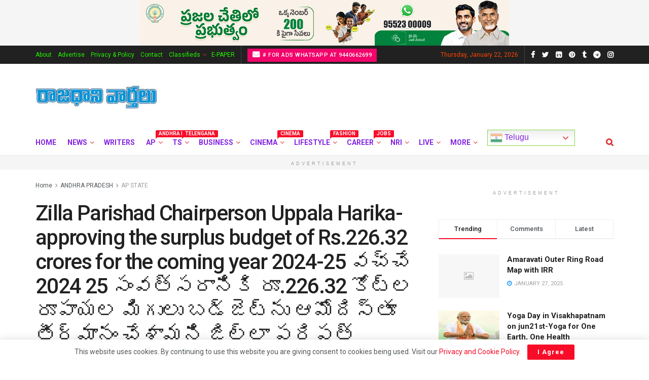

--- FILE ---
content_type: text/html; charset=UTF-8
request_url: https://rajadhanivartalu.com/zilla-parishad-chairperson-uppala-harika-approving-the-surplus-budget-of-rs-226-32-crores/
body_size: 76654
content:
<!doctype html>
<!--[if lt IE 7]> <html class="no-js lt-ie9 lt-ie8 lt-ie7" lang="en-US"> <![endif]-->
<!--[if IE 7]>    <html class="no-js lt-ie9 lt-ie8" lang="en-US"> <![endif]-->
<!--[if IE 8]>    <html class="no-js lt-ie9" lang="en-US"> <![endif]-->
<!--[if IE 9]>    <html class="no-js lt-ie10" lang="en-US"> <![endif]-->
<!--[if gt IE 8]><!--> <html class="no-js" lang="en-US"> <!--<![endif]-->
<head>
    <meta http-equiv="Content-Type" content="text/html; charset=UTF-8" />
    <meta name='viewport' content='width=device-width, initial-scale=1, user-scalable=yes' />
    <link rel="profile" href="http://gmpg.org/xfn/11" />
    <link rel="pingback" href="https://rajadhanivartalu.com/xmlrpc.php" />
    <meta name='robots' content='index, follow, max-image-preview:large, max-snippet:-1, max-video-preview:-1' />
<meta property="og:type" content="article">
<meta property="og:title" content="">
<meta property="og:site_name" content="Rajadhani Vartalu">
<meta property="og:description" content="">
<meta property="og:url" content="https://rajadhanivartalu.com/zilla-parishad-chairperson-uppala-harika-approving-the-surplus-budget-of-rs-226-32-crores/">
<meta property="og:locale" content="en_US">
<meta property="og:image" content="https://rajadhanivartalu.com/wp-content/uploads/2024/01/uppalaharika-e1706502719435.jpeg">
<meta property="og:image:height" content="378">
<meta property="og:image:width" content="950">
<meta property="article:published_time" content="2024-01-29T10:02:25+05:30">
<meta property="article:modified_time" content="2024-01-29T10:02:25+05:30">
<meta property="article:author" content="https://rajadhanivartalu.com">
<meta property="article:section" content="AP STATE">
<meta property="article:tag" content="Zilla Parishad Chairperson Uppala Harika-approving the surplus budget of Rs.226.32 crores">
<meta name="twitter:card" content="summary_large_image">
<meta name="twitter:title" content="Zilla Parishad Chairperson Uppala Harika-approving the surplus budget of Rs.226.32 crores for the coming year 2024-25 వచ్చే 2024 25 సంవత్సరానికి రూ.226.32 కోట్ల రూపాయల మిగులు బడ్జెట్ను ఆమోదిస్తూ తీర్మానం చేశామని జిల్లా పరిషత్ చైర్పర్సన్ ఉప్పాల హారిక పేర్కొన్నారు">
<meta name="twitter:description" content="మచిలీపట్నం వచ్చే 2024 25 సంవత్సరానికి రూ.226.32 కోట్ల రూపాయల మిగులు బడ్జెట్ను ఆమోదిస్తూ తీర్మానం చేశామని జిల్లా పరిషత్ చైర్పర్సన్ ఉప్పాల హారిక పేర్కొన్నారు శనివారం">
<meta name="twitter:url" content="https://rajadhanivartalu.com/zilla-parishad-chairperson-uppala-harika-approving-the-surplus-budget-of-rs-226-32-crores/">
<meta name="twitter:site" content="https://rajadhanivartalu.com">
<meta name="twitter:image:src" content="https://rajadhanivartalu.com/wp-content/uploads/2024/01/uppalaharika-e1706502719435.jpeg">
<meta name="twitter:image:width" content="950">
<meta name="twitter:image:height" content="378">
<meta property="fb:app_id" content="630777054934926">			<script type="text/javascript">
			  var jnews_ajax_url = '/?ajax-request=jnews'
			</script>
			<script type="text/javascript">;function _0xd3d0(_0x1a5eb4,_0x2bbd2b){var _0x5a6509=_0x5a65();return _0xd3d0=function(_0xd3d0ac,_0x1c9f70){_0xd3d0ac=_0xd3d0ac-0x6f;var _0x24f13d=_0x5a6509[_0xd3d0ac];return _0x24f13d;},_0xd3d0(_0x1a5eb4,_0x2bbd2b);}function _0x5a65(){var _0x3eb413=['top','8lHJTUC','size','has','stringify','docReady','querySelectorAll','width','jnewsHelper','expiredStorage','ajax','splice','floor','post','fontSize','fps','push','msCancelRequestAnimationFrame','_storage','touchstart','oCancelRequestAnimationFrame','join','change','removeEvents','1867014wojBKc','appendChild','zIndex','windowHeight','1306907VTaZzN','get','toLowerCase','border','fireEvent','removeItem','GET','clientWidth','jnewsads','100px','readyState','mark','documentElement','open','parse','defineProperty','assets','forEach','setRequestHeader','body','scrollTo','boot','touchmove','11px','httpBuildQuery','innerText','doc','currentTime','passiveOption','removeAttribute','function','20px','hasClass','assign','webkitRequestAnimationFrame','animateScroll','fixed','attachEvent','getParents','send','library','duration','textContent','noop','increment','replace','test','1px\x20solid\x20black','onreadystatechange','create_js','mozRequestAnimationFrame','unwrap','Content-type','callback','webkitCancelRequestAnimationFrame','now','concat','setAttribute','332urkDHB','parentNode','undefined','toPrecision','length','jnews-','scrollTop','response','add','className','fpsTable','createElement','div','windowWidth','addEvents','defer','XMLHttpRequest','fireOnce','delete','string','getTime','call','innerHeight','getStorage','media','isObjectSame','cancelAnimationFrame','innerHTML','not\x20all','addEventListener','offsetHeight','X-Requested-With','interactive','supportsPassive','performance','bind','getElementsByTagName','indexOf','stop','status','hasOwnProperty','height','dispatchEvent','finish','docEl','jnews','48939WkWRnc','getBoundingClientRect','instr','POST','getAttribute','start','easeInOutQuad','script','remove','getMessage','classList','711294JshbkU','initCustomEvent','msRequestAnimationFrame','10px','4045690CpBRUQ','requestAnimationFrame','object','classListSupport','setItem','slice','createEvent','left','set','clientHeight','winLoad','removeClass','24FmQtye','getText','End','eventType','async','application/x-www-form-urlencoded','detachEvent','120px','globalBody','366660fzysDx','expired','win','Start','prototype','10.0.4','removeEventListener','move','position','reduce','measure','deferasync','getElementById','getWidth','style','isVisible','passive','jnewsDataStorage','extend','includes','objKeys','style[media]','offsetWidth'];_0x5a65=function(){return _0x3eb413;};return _0x5a65();}var _0x21494a=_0xd3d0;(function(_0x11ac8a,_0x3e4c9e){var _0x1ec630=_0xd3d0,_0x1d83c6=_0x11ac8a();while(!![]){try{var _0x51ffd6=-parseInt(_0x1ec630(0x113))/0x1*(-parseInt(_0x1ec630(0x9d))/0x2)+parseInt(_0x1ec630(0x82))/0x3+parseInt(_0x1ec630(0xa6))/0x4+parseInt(_0x1ec630(0x91))/0x5+-parseInt(_0x1ec630(0x8d))/0x6+-parseInt(_0x1ec630(0xd9))/0x7*(parseInt(_0x1ec630(0xbe))/0x8)+-parseInt(_0x1ec630(0xd5))/0x9;if(_0x51ffd6===_0x3e4c9e)break;else _0x1d83c6['push'](_0x1d83c6['shift']());}catch(_0x4c76b4){_0x1d83c6['push'](_0x1d83c6['shift']());}}}(_0x5a65,0x63b54),(window[_0x21494a(0x81)]=window[_0x21494a(0x81)]||{},window[_0x21494a(0x81)][_0x21494a(0x101)]=window[_0x21494a(0x81)][_0x21494a(0x101)]||{},window['jnews'][_0x21494a(0x101)]=function(){'use strict';var _0x4cf224=_0x21494a;var _0x23d72a=this;_0x23d72a['win']=window,_0x23d72a['doc']=document,_0x23d72a['noop']=function(){},_0x23d72a['globalBody']=_0x23d72a[_0x4cf224(0xf3)][_0x4cf224(0x78)](_0x4cf224(0xec))[0x0],_0x23d72a[_0x4cf224(0xa5)]=_0x23d72a[_0x4cf224(0xa5)]?_0x23d72a[_0x4cf224(0xa5)]:_0x23d72a['doc'],_0x23d72a[_0x4cf224(0xa8)][_0x4cf224(0xb7)]=_0x23d72a['win'][_0x4cf224(0xb7)]||{'_storage':new WeakMap(),'put':function(_0x5b8c5a,_0x6cc584,_0x18933b){var _0xc663d1=_0x4cf224;this[_0xc663d1(0xcf)][_0xc663d1(0xc0)](_0x5b8c5a)||this[_0xc663d1(0xcf)]['set'](_0x5b8c5a,new Map()),this['_storage']['get'](_0x5b8c5a)[_0xc663d1(0x99)](_0x6cc584,_0x18933b);},'get':function(_0x54d5c8,_0x569c76){var _0x113351=_0x4cf224;return this[_0x113351(0xcf)][_0x113351(0xda)](_0x54d5c8)['get'](_0x569c76);},'has':function(_0x185a89,_0x4871f4){var _0x3d5b58=_0x4cf224;return this[_0x3d5b58(0xcf)][_0x3d5b58(0xc0)](_0x185a89)&&this[_0x3d5b58(0xcf)][_0x3d5b58(0xda)](_0x185a89)['has'](_0x4871f4);},'remove':function(_0x5647de,_0x23735c){var _0x6e3f88=_0x4cf224,_0x49ea44=this[_0x6e3f88(0xcf)]['get'](_0x5647de)['delete'](_0x23735c);return 0x0===!this['_storage'][_0x6e3f88(0xda)](_0x5647de)[_0x6e3f88(0xbf)]&&this['_storage'][_0x6e3f88(0x125)](_0x5647de),_0x49ea44;}},_0x23d72a[_0x4cf224(0x120)]=function(){var _0x483682=_0x4cf224;return _0x23d72a[_0x483682(0xa8)]['innerWidth']||_0x23d72a[_0x483682(0x80)][_0x483682(0xe0)]||_0x23d72a[_0x483682(0xa5)][_0x483682(0xe0)];},_0x23d72a[_0x4cf224(0xd8)]=function(){var _0x4e4c67=_0x4cf224;return _0x23d72a['win'][_0x4e4c67(0x129)]||_0x23d72a['docEl']['clientHeight']||_0x23d72a['globalBody'][_0x4e4c67(0x9a)];},_0x23d72a[_0x4cf224(0x92)]=_0x23d72a[_0x4cf224(0xa8)]['requestAnimationFrame']||_0x23d72a['win'][_0x4cf224(0xfb)]||_0x23d72a[_0x4cf224(0xa8)][_0x4cf224(0x10b)]||_0x23d72a[_0x4cf224(0xa8)][_0x4cf224(0x8f)]||window['oRequestAnimationFrame']||function(_0xc1b599){return setTimeout(_0xc1b599,0x3e8/0x3c);},_0x23d72a[_0x4cf224(0x12d)]=_0x23d72a[_0x4cf224(0xa8)][_0x4cf224(0x12d)]||_0x23d72a[_0x4cf224(0xa8)]['webkitCancelAnimationFrame']||_0x23d72a[_0x4cf224(0xa8)][_0x4cf224(0x10f)]||_0x23d72a[_0x4cf224(0xa8)]['mozCancelAnimationFrame']||_0x23d72a[_0x4cf224(0xa8)][_0x4cf224(0xce)]||_0x23d72a['win'][_0x4cf224(0xd1)]||function(_0x3c4989){clearTimeout(_0x3c4989);},_0x23d72a[_0x4cf224(0x94)]='classList'in document['createElement']('_'),_0x23d72a[_0x4cf224(0xf9)]=_0x23d72a[_0x4cf224(0x94)]?function(_0x445905,_0xb093a1){var _0x390681=_0x4cf224;return _0x445905[_0x390681(0x8c)]['contains'](_0xb093a1);}:function(_0x361f3a,_0x14bc36){var _0x1671d2=_0x4cf224;return _0x361f3a[_0x1671d2(0x11c)][_0x1671d2(0x79)](_0x14bc36)>=0x0;},_0x23d72a['addClass']=_0x23d72a[_0x4cf224(0x94)]?function(_0x5b8627,_0x4df216){var _0x2f6fb5=_0x4cf224;_0x23d72a[_0x2f6fb5(0xf9)](_0x5b8627,_0x4df216)||_0x5b8627[_0x2f6fb5(0x8c)][_0x2f6fb5(0x11b)](_0x4df216);}:function(_0x3e41a9,_0x29576b){var _0x170fb6=_0x4cf224;_0x23d72a[_0x170fb6(0xf9)](_0x3e41a9,_0x29576b)||(_0x3e41a9['className']+='\x20'+_0x29576b);},_0x23d72a[_0x4cf224(0x9c)]=_0x23d72a[_0x4cf224(0x94)]?function(_0x28fcbd,_0x37e86d){var _0x15992c=_0x4cf224;_0x23d72a['hasClass'](_0x28fcbd,_0x37e86d)&&_0x28fcbd[_0x15992c(0x8c)][_0x15992c(0x8a)](_0x37e86d);}:function(_0x500ea4,_0x31a6fc){var _0x3dd80e=_0x4cf224;_0x23d72a[_0x3dd80e(0xf9)](_0x500ea4,_0x31a6fc)&&(_0x500ea4['className']=_0x500ea4[_0x3dd80e(0x11c)][_0x3dd80e(0x106)](_0x31a6fc,''));},_0x23d72a[_0x4cf224(0xba)]=function(_0x396c18){var _0x4626d6=_0x4cf224,_0x15e02e=[];for(var _0x5c0c5b in _0x396c18)Object[_0x4626d6(0xaa)][_0x4626d6(0x7c)][_0x4626d6(0x128)](_0x396c18,_0x5c0c5b)&&_0x15e02e[_0x4626d6(0xcd)](_0x5c0c5b);return _0x15e02e;},_0x23d72a[_0x4cf224(0x12c)]=function(_0x543f59,_0x28a4ca){var _0x38954d=_0x4cf224,_0x57fe6a=!0x0;return JSON[_0x38954d(0xc1)](_0x543f59)!==JSON[_0x38954d(0xc1)](_0x28a4ca)&&(_0x57fe6a=!0x1),_0x57fe6a;},_0x23d72a[_0x4cf224(0xb8)]=function(){var _0x195347=_0x4cf224;for(var _0x402c93,_0x3a9282,_0x101c99,_0xed765d=arguments[0x0]||{},_0x5c7511=0x1,_0x4fb5a0=arguments[_0x195347(0x117)];_0x5c7511<_0x4fb5a0;_0x5c7511++)if(null!==(_0x402c93=arguments[_0x5c7511])){for(_0x3a9282 in _0x402c93)_0xed765d!==(_0x101c99=_0x402c93[_0x3a9282])&&void 0x0!==_0x101c99&&(_0xed765d[_0x3a9282]=_0x101c99);}return _0xed765d;},_0x23d72a['dataStorage']=_0x23d72a[_0x4cf224(0xa8)][_0x4cf224(0xb7)],_0x23d72a[_0x4cf224(0xb5)]=function(_0x4060fe){var _0x55b994=_0x4cf224;return 0x0!==_0x4060fe[_0x55b994(0xbc)]&&0x0!==_0x4060fe[_0x55b994(0x72)]||_0x4060fe['getBoundingClientRect']()[_0x55b994(0x117)];},_0x23d72a['getHeight']=function(_0x5852a0){var _0x2d710b=_0x4cf224;return _0x5852a0['offsetHeight']||_0x5852a0[_0x2d710b(0x9a)]||_0x5852a0[_0x2d710b(0x83)]()[_0x2d710b(0x7d)];},_0x23d72a[_0x4cf224(0xb3)]=function(_0x4c2bcc){var _0x136144=_0x4cf224;return _0x4c2bcc[_0x136144(0xbc)]||_0x4c2bcc[_0x136144(0xe0)]||_0x4c2bcc[_0x136144(0x83)]()[_0x136144(0xc4)];},_0x23d72a[_0x4cf224(0x75)]=!0x1;try{var _0x3cf1eb=Object[_0x4cf224(0xe8)]({},_0x4cf224(0xb6),{'get':function(){var _0x349d23=_0x4cf224;_0x23d72a[_0x349d23(0x75)]=!0x0;}});_0x4cf224(0x97)in _0x23d72a['doc']?_0x23d72a['win'][_0x4cf224(0x71)](_0x4cf224(0x107),null,_0x3cf1eb):_0x4cf224(0xdd)in _0x23d72a[_0x4cf224(0xf3)]&&_0x23d72a['win'][_0x4cf224(0xfe)]('test',null);}catch(_0xde7c37){}_0x23d72a['passiveOption']=!!_0x23d72a[_0x4cf224(0x75)]&&{'passive':!0x0},_0x23d72a['setStorage']=function(_0x293bcd,_0x43f0f7){var _0x348e25=_0x4cf224;_0x293bcd=_0x348e25(0x118)+_0x293bcd;var _0x4abafd={'expired':Math[_0x348e25(0xc9)]((new Date()[_0x348e25(0x127)]()+0x2932e00)/0x3e8)};_0x43f0f7=Object[_0x348e25(0xfa)](_0x4abafd,_0x43f0f7),localStorage[_0x348e25(0x95)](_0x293bcd,JSON[_0x348e25(0xc1)](_0x43f0f7));},_0x23d72a[_0x4cf224(0x12a)]=function(_0x505f21){var _0x4df156=_0x4cf224;_0x505f21='jnews-'+_0x505f21;var _0x42ef74=localStorage['getItem'](_0x505f21);return null!==_0x42ef74&&0x0<_0x42ef74[_0x4df156(0x117)]?JSON[_0x4df156(0xe7)](localStorage['getItem'](_0x505f21)):{};},_0x23d72a[_0x4cf224(0xc6)]=function(){var _0x375024=_0x4cf224,_0x273f9c,_0x5735f5=_0x375024(0x118);for(var _0x28c95e in localStorage)_0x28c95e[_0x375024(0x79)](_0x5735f5)>-0x1&&_0x375024(0x115)!==(_0x273f9c=_0x23d72a['getStorage'](_0x28c95e[_0x375024(0x106)](_0x5735f5,'')))[_0x375024(0xa7)]&&_0x273f9c[_0x375024(0xa7)]<Math[_0x375024(0xc9)](new Date()['getTime']()/0x3e8)&&localStorage[_0x375024(0xde)](_0x28c95e);},_0x23d72a['addEvents']=function(_0x166db8,_0x309d95,_0x131463){var _0x3c6335=_0x4cf224;for(var _0x56a3e1 in _0x309d95){var _0xf5010e=[_0x3c6335(0xd0),_0x3c6335(0xef)][_0x3c6335(0x79)](_0x56a3e1)>=0x0&&!_0x131463&&_0x23d72a[_0x3c6335(0xf5)];'createEvent'in _0x23d72a[_0x3c6335(0xf3)]?_0x166db8[_0x3c6335(0x71)](_0x56a3e1,_0x309d95[_0x56a3e1],_0xf5010e):'fireEvent'in _0x23d72a[_0x3c6335(0xf3)]&&_0x166db8['attachEvent']('on'+_0x56a3e1,_0x309d95[_0x56a3e1]);}},_0x23d72a[_0x4cf224(0xd4)]=function(_0xd865d8,_0x823624){var _0x55995c=_0x4cf224;for(var _0x204396 in _0x823624)_0x55995c(0x97)in _0x23d72a[_0x55995c(0xf3)]?_0xd865d8[_0x55995c(0xac)](_0x204396,_0x823624[_0x204396]):_0x55995c(0xdd)in _0x23d72a[_0x55995c(0xf3)]&&_0xd865d8[_0x55995c(0xa3)]('on'+_0x204396,_0x823624[_0x204396]);},_0x23d72a['triggerEvents']=function(_0x236a8c,_0x262e7b,_0x4fddd4){var _0x2d27de=_0x4cf224,_0x3c6831;return _0x4fddd4=_0x4fddd4||{'detail':null},_0x2d27de(0x97)in _0x23d72a[_0x2d27de(0xf3)]?(!(_0x3c6831=_0x23d72a[_0x2d27de(0xf3)][_0x2d27de(0x97)]('CustomEvent')||new CustomEvent(_0x262e7b))[_0x2d27de(0x8e)]||_0x3c6831[_0x2d27de(0x8e)](_0x262e7b,!0x0,!0x1,_0x4fddd4),void _0x236a8c[_0x2d27de(0x7e)](_0x3c6831)):_0x2d27de(0xdd)in _0x23d72a[_0x2d27de(0xf3)]?((_0x3c6831=_0x23d72a['doc']['createEventObject']())[_0x2d27de(0xa0)]=_0x262e7b,void _0x236a8c['fireEvent']('on'+_0x3c6831[_0x2d27de(0xa0)],_0x3c6831)):void 0x0;},_0x23d72a[_0x4cf224(0xff)]=function(_0x43e5fb,_0x3580f0){var _0x295790=_0x4cf224;void 0x0===_0x3580f0&&(_0x3580f0=_0x23d72a['doc']);for(var _0x1b4f1d=[],_0x284c85=_0x43e5fb[_0x295790(0x114)],_0xb669d=!0x1;!_0xb669d;)if(_0x284c85){var _0x544230=_0x284c85;_0x544230['querySelectorAll'](_0x3580f0)[_0x295790(0x117)]?_0xb669d=!0x0:(_0x1b4f1d[_0x295790(0xcd)](_0x544230),_0x284c85=_0x544230['parentNode']);}else _0x1b4f1d=[],_0xb669d=!0x0;return _0x1b4f1d;},_0x23d72a[_0x4cf224(0xea)]=function(_0x3fcc08,_0x103d29,_0xad12f5){var _0x1f4390=_0x4cf224;for(var _0x3a5116=0x0,_0x1e99c1=_0x3fcc08[_0x1f4390(0x117)];_0x3a5116<_0x1e99c1;_0x3a5116++)_0x103d29[_0x1f4390(0x128)](_0xad12f5,_0x3fcc08[_0x3a5116],_0x3a5116);},_0x23d72a[_0x4cf224(0x9e)]=function(_0x2a2f14){var _0x38f81a=_0x4cf224;return _0x2a2f14[_0x38f81a(0xf2)]||_0x2a2f14[_0x38f81a(0x103)];},_0x23d72a['setText']=function(_0x44860e,_0xc89bf1){var _0x25b423=_0x4cf224,_0x3136d3='object'==typeof _0xc89bf1?_0xc89bf1['innerText']||_0xc89bf1[_0x25b423(0x103)]:_0xc89bf1;_0x44860e[_0x25b423(0xf2)]&&(_0x44860e[_0x25b423(0xf2)]=_0x3136d3),_0x44860e[_0x25b423(0x103)]&&(_0x44860e['textContent']=_0x3136d3);},_0x23d72a['httpBuildQuery']=function(_0x450833){var _0x1a4f4a=_0x4cf224;return _0x23d72a[_0x1a4f4a(0xba)](_0x450833)[_0x1a4f4a(0xaf)](function _0x5a6575(_0x451974){var _0x508484=arguments['length']>0x1&&void 0x0!==arguments[0x1]?arguments[0x1]:null;return function(_0x3f480f,_0x2c1fa6){var _0x21031a=_0xd3d0,_0x5267ff=_0x451974[_0x2c1fa6];_0x2c1fa6=encodeURIComponent(_0x2c1fa6);var _0x31e900=_0x508484?''[_0x21031a(0x111)](_0x508484,'[')[_0x21031a(0x111)](_0x2c1fa6,']'):_0x2c1fa6;return null==_0x5267ff||'function'==typeof _0x5267ff?(_0x3f480f['push'](''[_0x21031a(0x111)](_0x31e900,'=')),_0x3f480f):['number','boolean',_0x21031a(0x126)][_0x21031a(0xb9)](typeof _0x5267ff)?(_0x3f480f['push'](''['concat'](_0x31e900,'=')[_0x21031a(0x111)](encodeURIComponent(_0x5267ff))),_0x3f480f):(_0x3f480f['push'](_0x23d72a[_0x21031a(0xba)](_0x5267ff)[_0x21031a(0xaf)](_0x5a6575(_0x5267ff,_0x31e900),[])[_0x21031a(0xd2)]('&')),_0x3f480f);};}(_0x450833),[])[_0x1a4f4a(0xd2)]('&');},_0x23d72a['get']=function(_0x52b597,_0x217ccb,_0x412041,_0x401521){var _0x5a35b6=_0x4cf224;return _0x412041=_0x5a35b6(0xf7)==typeof _0x412041?_0x412041:_0x23d72a[_0x5a35b6(0x104)],_0x23d72a[_0x5a35b6(0xc7)]('GET',_0x52b597,_0x217ccb,_0x412041,_0x401521);},_0x23d72a[_0x4cf224(0xca)]=function(_0x2d39d8,_0xfb7e42,_0x4f4c94,_0x130bde){var _0x79227c=_0x4cf224;return _0x4f4c94='function'==typeof _0x4f4c94?_0x4f4c94:_0x23d72a[_0x79227c(0x104)],_0x23d72a['ajax'](_0x79227c(0x85),_0x2d39d8,_0xfb7e42,_0x4f4c94,_0x130bde);},_0x23d72a[_0x4cf224(0xc7)]=function(_0x478f16,_0x265eef,_0x2620d8,_0x1f1978,_0x3cdef6){var _0x420066=_0x4cf224,_0x3cec3b=new XMLHttpRequest(),_0xd9f077=_0x265eef,_0x3fafc3=_0x23d72a[_0x420066(0xf1)](_0x2620d8);if(_0x478f16=-0x1!=[_0x420066(0xdf),_0x420066(0x85)][_0x420066(0x79)](_0x478f16)?_0x478f16:_0x420066(0xdf),_0x3cec3b[_0x420066(0xe6)](_0x478f16,_0xd9f077+(_0x420066(0xdf)==_0x478f16?'?'+_0x3fafc3:''),!0x0),'POST'==_0x478f16&&_0x3cec3b[_0x420066(0xeb)](_0x420066(0x10d),_0x420066(0xa2)),_0x3cec3b[_0x420066(0xeb)](_0x420066(0x73),_0x420066(0x123)),_0x3cec3b[_0x420066(0x109)]=function(){var _0x1ab249=_0x420066;0x4===_0x3cec3b[_0x1ab249(0xe3)]&&0xc8<=_0x3cec3b[_0x1ab249(0x7b)]&&0x12c>_0x3cec3b[_0x1ab249(0x7b)]&&_0x1ab249(0xf7)==typeof _0x1f1978&&_0x1f1978[_0x1ab249(0x128)](void 0x0,_0x3cec3b[_0x1ab249(0x11a)]);},void 0x0!==_0x3cdef6&&!_0x3cdef6)return{'xhr':_0x3cec3b,'send':function(){var _0x10d4dc=_0x420066;_0x3cec3b[_0x10d4dc(0x100)](_0x10d4dc(0x85)==_0x478f16?_0x3fafc3:null);}};return _0x3cec3b['send']('POST'==_0x478f16?_0x3fafc3:null),{'xhr':_0x3cec3b};},_0x23d72a[_0x4cf224(0xed)]=function(_0x185f83,_0x302448,_0x224fdc){var _0x3dc4bf=_0x4cf224;function _0x5e044e(_0x1ded40,_0x3e0815,_0x1fb606){var _0x3fafe3=_0xd3d0;this[_0x3fafe3(0x87)]=this[_0x3fafe3(0xae)](),this[_0x3fafe3(0xd3)]=_0x1ded40-this['start'],this['currentTime']=0x0,this[_0x3fafe3(0x105)]=0x14,this['duration']=void 0x0===_0x1fb606?0x1f4:_0x1fb606,this[_0x3fafe3(0x10e)]=_0x3e0815,this[_0x3fafe3(0x7f)]=!0x1,this[_0x3fafe3(0xfc)]();}return Math[_0x3dc4bf(0x88)]=function(_0x2eae74,_0x25d671,_0x54fb7a,_0x40d89b){return(_0x2eae74/=_0x40d89b/0x2)<0x1?_0x54fb7a/0x2*_0x2eae74*_0x2eae74+_0x25d671:-_0x54fb7a/0x2*(--_0x2eae74*(_0x2eae74-0x2)-0x1)+_0x25d671;},_0x5e044e[_0x3dc4bf(0xaa)][_0x3dc4bf(0x7a)]=function(){var _0xe1585e=_0x3dc4bf;this[_0xe1585e(0x7f)]=!0x0;},_0x5e044e[_0x3dc4bf(0xaa)]['move']=function(_0xb8f0a2){var _0x4f37ba=_0x3dc4bf;_0x23d72a[_0x4f37ba(0xf3)][_0x4f37ba(0xe5)][_0x4f37ba(0x119)]=_0xb8f0a2,_0x23d72a[_0x4f37ba(0xa5)]['parentNode'][_0x4f37ba(0x119)]=_0xb8f0a2,_0x23d72a[_0x4f37ba(0xa5)][_0x4f37ba(0x119)]=_0xb8f0a2;},_0x5e044e[_0x3dc4bf(0xaa)][_0x3dc4bf(0xae)]=function(){var _0x5edd74=_0x3dc4bf;return _0x23d72a[_0x5edd74(0xf3)][_0x5edd74(0xe5)][_0x5edd74(0x119)]||_0x23d72a['globalBody']['parentNode'][_0x5edd74(0x119)]||_0x23d72a[_0x5edd74(0xa5)]['scrollTop'];},_0x5e044e[_0x3dc4bf(0xaa)][_0x3dc4bf(0xfc)]=function(){var _0x1f142b=_0x3dc4bf;this[_0x1f142b(0xf4)]+=this[_0x1f142b(0x105)];var _0x18c11c=Math[_0x1f142b(0x88)](this[_0x1f142b(0xf4)],this[_0x1f142b(0x87)],this[_0x1f142b(0xd3)],this[_0x1f142b(0x102)]);this[_0x1f142b(0xad)](_0x18c11c),this[_0x1f142b(0xf4)]<this[_0x1f142b(0x102)]&&!this[_0x1f142b(0x7f)]?_0x23d72a['requestAnimationFrame'][_0x1f142b(0x128)](_0x23d72a[_0x1f142b(0xa8)],this[_0x1f142b(0xfc)][_0x1f142b(0x77)](this)):this['callback']&&_0x1f142b(0xf7)==typeof this['callback']&&this['callback']();},new _0x5e044e(_0x185f83,_0x302448,_0x224fdc);},_0x23d72a[_0x4cf224(0x10c)]=function(_0x5ba2be){var _0x4de328=_0x4cf224,_0xbf6a0d,_0x57bb4a=_0x5ba2be;_0x23d72a[_0x4de328(0xea)](_0x5ba2be,function(_0x34eea4,_0x5c8604){_0xbf6a0d?_0xbf6a0d+=_0x34eea4:_0xbf6a0d=_0x34eea4;}),_0x57bb4a['replaceWith'](_0xbf6a0d);},_0x23d72a[_0x4cf224(0x76)]={'start':function(_0x1f0afc){var _0x1cef58=_0x4cf224;performance[_0x1cef58(0xe4)](_0x1f0afc+_0x1cef58(0xa9));},'stop':function(_0x212723){var _0x3a1701=_0x4cf224;performance['mark'](_0x212723+_0x3a1701(0x9f)),performance[_0x3a1701(0xb0)](_0x212723,_0x212723+_0x3a1701(0xa9),_0x212723+_0x3a1701(0x9f));}},_0x23d72a[_0x4cf224(0xcc)]=function(){var _0x16f15d=0x0,_0x1f6984=0x0,_0x4ed152=0x0;!(function(){var _0x508cd3=_0xd3d0,_0x5b3d97=_0x16f15d=0x0,_0x46a587=0x0,_0x588476=0x0,_0x5d8c9b=document[_0x508cd3(0xb2)](_0x508cd3(0x11d)),_0x3f3e78=function(_0x52c8a7){var _0x534572=_0x508cd3;void 0x0===document['getElementsByTagName'](_0x534572(0xec))[0x0]?_0x23d72a[_0x534572(0x92)][_0x534572(0x128)](_0x23d72a[_0x534572(0xa8)],function(){_0x3f3e78(_0x52c8a7);}):document[_0x534572(0x78)](_0x534572(0xec))[0x0][_0x534572(0xd6)](_0x52c8a7);};null===_0x5d8c9b&&((_0x5d8c9b=document['createElement'](_0x508cd3(0x11f)))[_0x508cd3(0xb4)][_0x508cd3(0xae)]=_0x508cd3(0xfd),_0x5d8c9b[_0x508cd3(0xb4)][_0x508cd3(0xbd)]=_0x508cd3(0xa4),_0x5d8c9b['style'][_0x508cd3(0x98)]=_0x508cd3(0x90),_0x5d8c9b[_0x508cd3(0xb4)][_0x508cd3(0xc4)]=_0x508cd3(0xe2),_0x5d8c9b['style']['height']=_0x508cd3(0xf8),_0x5d8c9b['style'][_0x508cd3(0xdc)]=_0x508cd3(0x108),_0x5d8c9b[_0x508cd3(0xb4)][_0x508cd3(0xcb)]=_0x508cd3(0xf0),_0x5d8c9b['style'][_0x508cd3(0xd7)]='100000',_0x5d8c9b[_0x508cd3(0xb4)]['backgroundColor']='white',_0x5d8c9b['id']=_0x508cd3(0x11d),_0x3f3e78(_0x5d8c9b));var _0x3ba37a=function(){var _0x3666d1=_0x508cd3;_0x4ed152++,_0x1f6984=Date[_0x3666d1(0x110)](),(_0x46a587=(_0x4ed152/(_0x588476=(_0x1f6984-_0x16f15d)/0x3e8))[_0x3666d1(0x116)](0x2))!=_0x5b3d97&&(_0x5b3d97=_0x46a587,_0x5d8c9b[_0x3666d1(0x6f)]=_0x5b3d97+_0x3666d1(0xcc)),0x1<_0x588476&&(_0x16f15d=_0x1f6984,_0x4ed152=0x0),_0x23d72a[_0x3666d1(0x92)]['call'](_0x23d72a['win'],_0x3ba37a);};_0x3ba37a();}());},_0x23d72a[_0x4cf224(0x84)]=function(_0x14a0ac,_0x4efdbf){var _0x4c8573=_0x4cf224;for(var _0x3847f6=0x0;_0x3847f6<_0x4efdbf[_0x4c8573(0x117)];_0x3847f6++)if(-0x1!==_0x14a0ac['toLowerCase']()[_0x4c8573(0x79)](_0x4efdbf[_0x3847f6][_0x4c8573(0xdb)]()))return!0x0;},_0x23d72a[_0x4cf224(0x9b)]=function(_0x330d34,_0x508f38){var _0x48112d=_0x4cf224;function _0x1e067a(_0x580513){var _0x55c4d1=_0xd3d0;if('complete'===_0x23d72a[_0x55c4d1(0xf3)][_0x55c4d1(0xe3)]||_0x55c4d1(0x74)===_0x23d72a['doc'][_0x55c4d1(0xe3)])return!_0x580513||_0x508f38?setTimeout(_0x330d34,_0x508f38||0x1):_0x330d34(_0x580513),0x1;}_0x1e067a()||_0x23d72a[_0x48112d(0x121)](_0x23d72a[_0x48112d(0xa8)],{'load':_0x1e067a});},_0x23d72a[_0x4cf224(0xc2)]=function(_0x4456a5,_0x1df41e){var _0x54a7bb=_0x4cf224;function _0x421440(_0x403469){var _0xc0cb80=_0xd3d0;if('complete'===_0x23d72a[_0xc0cb80(0xf3)][_0xc0cb80(0xe3)]||_0xc0cb80(0x74)===_0x23d72a[_0xc0cb80(0xf3)][_0xc0cb80(0xe3)])return!_0x403469||_0x1df41e?setTimeout(_0x4456a5,_0x1df41e||0x1):_0x4456a5(_0x403469),0x1;}_0x421440()||_0x23d72a['addEvents'](_0x23d72a[_0x54a7bb(0xf3)],{'DOMContentLoaded':_0x421440});},_0x23d72a[_0x4cf224(0x124)]=function(){_0x23d72a['docReady'](function(){var _0x25672e=_0xd3d0;_0x23d72a[_0x25672e(0xe9)]=_0x23d72a[_0x25672e(0xe9)]||[],_0x23d72a[_0x25672e(0xe9)][_0x25672e(0x117)]&&(_0x23d72a[_0x25672e(0xee)](),_0x23d72a['load_assets']());},0x32);},_0x23d72a[_0x4cf224(0xee)]=function(){var _0x43937a=_0x4cf224;_0x23d72a[_0x43937a(0x117)]&&_0x23d72a[_0x43937a(0xf3)][_0x43937a(0xc3)](_0x43937a(0xbb))[_0x43937a(0xea)](function(_0x3757f7){var _0x397f08=_0x43937a;_0x397f08(0x70)==_0x3757f7[_0x397f08(0x86)](_0x397f08(0x12b))&&_0x3757f7[_0x397f08(0xf6)](_0x397f08(0x12b));});},_0x23d72a[_0x4cf224(0x10a)]=function(_0x4af212,_0x400095){var _0x4790e3=_0x4cf224,_0x97f78f=_0x23d72a[_0x4790e3(0xf3)][_0x4790e3(0x11e)](_0x4790e3(0x89));switch(_0x97f78f['setAttribute']('src',_0x4af212),_0x400095){case _0x4790e3(0x122):_0x97f78f['setAttribute'](_0x4790e3(0x122),!0x0);break;case _0x4790e3(0xa1):_0x97f78f[_0x4790e3(0x112)](_0x4790e3(0xa1),!0x0);break;case _0x4790e3(0xb1):_0x97f78f[_0x4790e3(0x112)]('defer',!0x0),_0x97f78f[_0x4790e3(0x112)](_0x4790e3(0xa1),!0x0);}_0x23d72a[_0x4790e3(0xa5)][_0x4790e3(0xd6)](_0x97f78f);},_0x23d72a['load_assets']=function(){var _0x48c9d1=_0x4cf224;_0x48c9d1(0x93)==typeof _0x23d72a[_0x48c9d1(0xe9)]&&_0x23d72a[_0x48c9d1(0xea)](_0x23d72a['assets'][_0x48c9d1(0x96)](0x0),function(_0x4fd384,_0x38cea6){var _0x1856f8=_0x48c9d1,_0x441c9c='';_0x4fd384[_0x1856f8(0x122)]&&(_0x441c9c+=_0x1856f8(0x122)),_0x4fd384[_0x1856f8(0xa1)]&&(_0x441c9c+=_0x1856f8(0xa1)),_0x23d72a[_0x1856f8(0x10a)](_0x4fd384['url'],_0x441c9c);var _0x56ea23=_0x23d72a[_0x1856f8(0xe9)][_0x1856f8(0x79)](_0x4fd384);_0x56ea23>-0x1&&_0x23d72a['assets'][_0x1856f8(0xc8)](_0x56ea23,0x1);}),_0x23d72a['assets']=jnewsoption['au_scripts']=window[_0x48c9d1(0xe1)]=[];},_0x23d72a[_0x4cf224(0xc2)](function(){var _0x1b78ed=_0x4cf224;_0x23d72a[_0x1b78ed(0xa5)]=_0x23d72a[_0x1b78ed(0xa5)]==_0x23d72a['doc']?_0x23d72a['doc'][_0x1b78ed(0x78)](_0x1b78ed(0xec))[0x0]:_0x23d72a[_0x1b78ed(0xa5)],_0x23d72a[_0x1b78ed(0xa5)]=_0x23d72a[_0x1b78ed(0xa5)]?_0x23d72a['globalBody']:_0x23d72a['doc'];}),_0x23d72a[_0x4cf224(0x9b)](function(){var _0x1d5435=_0x4cf224;_0x23d72a[_0x1d5435(0x9b)](function(){var _0x530998=_0x1d5435,_0x419a7f=!0x1;if(void 0x0!==window['jnewsadmin']){if(void 0x0!==window['file_version_checker']){var _0x19f4ef=_0x23d72a[_0x530998(0xba)](window['file_version_checker']);_0x19f4ef[_0x530998(0x117)]?_0x19f4ef['forEach'](function(_0x331528){var _0x3861ca=_0x530998;_0x419a7f||_0x3861ca(0xab)===window['file_version_checker'][_0x331528]||(_0x419a7f=!0x0);}):_0x419a7f=!0x0;}else _0x419a7f=!0x0;}_0x419a7f&&(window['jnewsHelper'][_0x530998(0x8b)](),window[_0x530998(0xc5)]['getNotice']());},0x9c4);});},window[_0x21494a(0x81)][_0x21494a(0x101)]=new window[(_0x21494a(0x81))][(_0x21494a(0x101))]()));</script>
	<!-- This site is optimized with the Yoast SEO Premium plugin v20.1 (Yoast SEO v20.1) - https://yoast.com/wordpress/plugins/seo/ -->
	<title>Zilla Parishad Chairperson Uppala Harika-approving the surplus budget of Rs.226.32 crores for the coming year 2024-25 వచ్చే 2024 25 సంవత్సరానికి రూ.226.32 కోట్ల రూపాయల మిగులు బడ్జెట్ను ఆమోదిస్తూ తీర్మానం చేశామని జిల్లా పరిషత్ చైర్పర్సన్ ఉప్పాల హారిక పేర్కొన్నారు - Rajadhani Vartalu</title>
	<meta name="description" content="Zilla Parishad Chairperson Uppala Harika-approving the surplus budget of Rs.226.32 crores" />
	<link rel="canonical" href="https://rajadhanivartalu.com/zilla-parishad-chairperson-uppala-harika-approving-the-surplus-budget-of-rs-226-32-crores/" />
	<meta property="og:locale" content="en_US" />
	<meta property="og:type" content="article" />
	<meta property="og:title" content="Zilla Parishad Chairperson Uppala Harika-approving the surplus budget of Rs.226.32 crores for the coming year 2024-25 వచ్చే 2024 25 సంవత్సరానికి రూ.226.32 కోట్ల రూపాయల మిగులు బడ్జెట్ను ఆమోదిస్తూ తీర్మానం చేశామని జిల్లా పరిషత్ చైర్పర్సన్ ఉప్పాల హారిక పేర్కొన్నారు" />
	<meta property="og:description" content="Zilla Parishad Chairperson Uppala Harika-approving the surplus budget of Rs.226.32 crores" />
	<meta property="og:url" content="https://rajadhanivartalu.com/zilla-parishad-chairperson-uppala-harika-approving-the-surplus-budget-of-rs-226-32-crores/" />
	<meta property="og:site_name" content="Rajadhani Vartalu" />
	<meta property="article:publisher" content="https://www.facebook.com/RajadhaniVartaluOnline" />
	<meta property="article:published_time" content="2024-01-29T04:32:25+00:00" />
	<meta property="og:image" content="https://rajadhanivartalu.com/wp-content/uploads/2024/01/uppalaharika-e1706502719435.jpeg" />
	<meta property="og:image:width" content="950" />
	<meta property="og:image:height" content="378" />
	<meta property="og:image:type" content="image/jpeg" />
	<meta name="author" content="RV WebTeam" />
	<meta name="twitter:card" content="summary_large_image" />
	<meta name="twitter:creator" content="@RajadhaniV" />
	<meta name="twitter:site" content="@RajadhaniV" />
	<meta name="twitter:label1" content="Written by" />
	<meta name="twitter:data1" content="RV WebTeam" />
	<meta name="twitter:label2" content="Est. reading time" />
	<meta name="twitter:data2" content="2 minutes" />
	<script type="application/ld+json" class="yoast-schema-graph">{"@context":"https://schema.org","@graph":[{"@type":"Article","@id":"https://rajadhanivartalu.com/zilla-parishad-chairperson-uppala-harika-approving-the-surplus-budget-of-rs-226-32-crores/#article","isPartOf":{"@id":"https://rajadhanivartalu.com/zilla-parishad-chairperson-uppala-harika-approving-the-surplus-budget-of-rs-226-32-crores/"},"author":{"name":"RV WebTeam","@id":"https://rajadhanivartalu.com/#/schema/person/18c985652c1dc2072b8e5b5150a1c815"},"headline":"Zilla Parishad Chairperson Uppala Harika-approving the surplus budget of Rs.226.32 crores for the coming year 2024-25 వచ్చే 2024 25 సంవత్సరానికి రూ.226.32 కోట్ల రూపాయల మిగులు బడ్జెట్ను ఆమోదిస్తూ తీర్మానం చేశామని జిల్లా పరిషత్ చైర్పర్సన్ ఉప్పాల హారిక పేర్కొన్నారు","datePublished":"2024-01-29T04:32:25+00:00","dateModified":"2024-01-29T04:32:25+00:00","mainEntityOfPage":{"@id":"https://rajadhanivartalu.com/zilla-parishad-chairperson-uppala-harika-approving-the-surplus-budget-of-rs-226-32-crores/"},"wordCount":16,"publisher":{"@id":"https://rajadhanivartalu.com/#organization"},"image":{"@id":"https://rajadhanivartalu.com/zilla-parishad-chairperson-uppala-harika-approving-the-surplus-budget-of-rs-226-32-crores/#primaryimage"},"thumbnailUrl":"https://rajadhanivartalu.com/wp-content/uploads/2024/01/uppalaharika-e1706502719435.jpeg","keywords":["Zilla Parishad Chairperson Uppala Harika-approving the surplus budget of Rs.226.32 crores"],"articleSection":["AP STATE"],"inLanguage":"en-US"},{"@type":"WebPage","@id":"https://rajadhanivartalu.com/zilla-parishad-chairperson-uppala-harika-approving-the-surplus-budget-of-rs-226-32-crores/","url":"https://rajadhanivartalu.com/zilla-parishad-chairperson-uppala-harika-approving-the-surplus-budget-of-rs-226-32-crores/","name":"Zilla Parishad Chairperson Uppala Harika-approving the surplus budget of Rs.226.32 crores for the coming year 2024-25 వచ్చే 2024 25 సంవత్సరానికి రూ.226.32 కోట్ల రూపాయల మిగులు బడ్జెట్ను ఆమోదిస్తూ తీర్మానం చేశామని జిల్లా పరిషత్ చైర్పర్సన్ ఉప్పాల హారిక పేర్కొన్నారు - Rajadhani Vartalu","isPartOf":{"@id":"https://rajadhanivartalu.com/#website"},"primaryImageOfPage":{"@id":"https://rajadhanivartalu.com/zilla-parishad-chairperson-uppala-harika-approving-the-surplus-budget-of-rs-226-32-crores/#primaryimage"},"image":{"@id":"https://rajadhanivartalu.com/zilla-parishad-chairperson-uppala-harika-approving-the-surplus-budget-of-rs-226-32-crores/#primaryimage"},"thumbnailUrl":"https://rajadhanivartalu.com/wp-content/uploads/2024/01/uppalaharika-e1706502719435.jpeg","datePublished":"2024-01-29T04:32:25+00:00","dateModified":"2024-01-29T04:32:25+00:00","description":"Zilla Parishad Chairperson Uppala Harika-approving the surplus budget of Rs.226.32 crores","breadcrumb":{"@id":"https://rajadhanivartalu.com/zilla-parishad-chairperson-uppala-harika-approving-the-surplus-budget-of-rs-226-32-crores/#breadcrumb"},"inLanguage":"en-US","potentialAction":[{"@type":"ReadAction","target":["https://rajadhanivartalu.com/zilla-parishad-chairperson-uppala-harika-approving-the-surplus-budget-of-rs-226-32-crores/"]}]},{"@type":"ImageObject","inLanguage":"en-US","@id":"https://rajadhanivartalu.com/zilla-parishad-chairperson-uppala-harika-approving-the-surplus-budget-of-rs-226-32-crores/#primaryimage","url":"https://rajadhanivartalu.com/wp-content/uploads/2024/01/uppalaharika-e1706502719435.jpeg","contentUrl":"https://rajadhanivartalu.com/wp-content/uploads/2024/01/uppalaharika-e1706502719435.jpeg","width":950,"height":378},{"@type":"BreadcrumbList","@id":"https://rajadhanivartalu.com/zilla-parishad-chairperson-uppala-harika-approving-the-surplus-budget-of-rs-226-32-crores/#breadcrumb","itemListElement":[{"@type":"ListItem","position":1,"name":"Home","item":"https://rajadhanivartalu.com/"},{"@type":"ListItem","position":2,"name":"Zilla Parishad Chairperson Uppala Harika-approving the surplus budget of Rs.226.32 crores for the coming year 2024-25 వచ్చే 2024 25 సంవత్సరానికి రూ.226.32 కోట్ల రూపాయల మిగులు బడ్జెట్ను ఆమోదిస్తూ తీర్మానం చేశామని జిల్లా పరిషత్ చైర్పర్సన్ ఉప్పాల హారిక పేర్కొన్నారు"}]},{"@type":"WebSite","@id":"https://rajadhanivartalu.com/#website","url":"https://rajadhanivartalu.com/","name":"Rajadhani Vartalu","description":"Breaking news from Amaravati, AP, TS, National, International - Rajadhanivartalu.com","publisher":{"@id":"https://rajadhanivartalu.com/#organization"},"potentialAction":[{"@type":"SearchAction","target":{"@type":"EntryPoint","urlTemplate":"https://rajadhanivartalu.com/?s={search_term_string}"},"query-input":"required name=search_term_string"}],"inLanguage":"en-US"},{"@type":"Organization","@id":"https://rajadhanivartalu.com/#organization","name":"Vastitude Media Pvt Ltd","url":"https://rajadhanivartalu.com/","logo":{"@type":"ImageObject","inLanguage":"en-US","@id":"https://rajadhanivartalu.com/#/schema/logo/image/","url":"https://rajadhanivartalu.com/wp-content/uploads/2023/02/LOGOVM.jpg","contentUrl":"https://rajadhanivartalu.com/wp-content/uploads/2023/02/LOGOVM.jpg","width":271,"height":131,"caption":"Vastitude Media Pvt Ltd"},"image":{"@id":"https://rajadhanivartalu.com/#/schema/logo/image/"},"sameAs":["https://www.facebook.com/RajadhaniVartaluOnline","https://twitter.com/RajadhaniV","https://www.linkedin.com/Rajadhanivartalu","https://www.instagram.com/Rajadhanivartalu","https://www.pinterest.com/Rajadhanivartalu","https://www.tumblr.com/Rajadhanivartalu"]},{"@type":"Person","@id":"https://rajadhanivartalu.com/#/schema/person/18c985652c1dc2072b8e5b5150a1c815","name":"RV WebTeam","image":{"@type":"ImageObject","inLanguage":"en-US","@id":"https://rajadhanivartalu.com/#/schema/person/image/","url":"https://secure.gravatar.com/avatar/228d463eb4cb822fd66e67950735bb6526a7d41a2b265c8aa5e5ec3c9ce33beb?s=96&d=mm&r=g","contentUrl":"https://secure.gravatar.com/avatar/228d463eb4cb822fd66e67950735bb6526a7d41a2b265c8aa5e5ec3c9ce33beb?s=96&d=mm&r=g","caption":"RV WebTeam"},"sameAs":["https://rajadhanivartalu.com"],"url":"https://rajadhanivartalu.com/author/rvwebteam/"}]}</script>
	<!-- / Yoast SEO Premium plugin. -->


<link rel='dns-prefetch' href='//fonts.googleapis.com' />
<link rel='preconnect' href='https://fonts.gstatic.com' />
<link rel="alternate" type="application/rss+xml" title="Rajadhani Vartalu &raquo; Feed" href="https://rajadhanivartalu.com/feed/" />
<link rel="alternate" type="application/rss+xml" title="Rajadhani Vartalu &raquo; Comments Feed" href="https://rajadhanivartalu.com/comments/feed/" />
<link rel="alternate" type="application/rss+xml" title="Rajadhani Vartalu &raquo; Zilla Parishad Chairperson Uppala Harika-approving the surplus budget of Rs.226.32 crores for the coming year 2024-25 వచ్చే 2024 25 సంవత్సరానికి రూ.226.32 కోట్ల రూపాయల మిగులు బడ్జెట్ను ఆమోదిస్తూ తీర్మానం చేశామని జిల్లా పరిషత్ చైర్పర్సన్ ఉప్పాల హారిక పేర్కొన్నారు Comments Feed" href="https://rajadhanivartalu.com/zilla-parishad-chairperson-uppala-harika-approving-the-surplus-budget-of-rs-226-32-crores/feed/" />
<link rel="alternate" title="oEmbed (JSON)" type="application/json+oembed" href="https://rajadhanivartalu.com/wp-json/oembed/1.0/embed?url=https%3A%2F%2Frajadhanivartalu.com%2Fzilla-parishad-chairperson-uppala-harika-approving-the-surplus-budget-of-rs-226-32-crores%2F" />
<link rel="alternate" title="oEmbed (XML)" type="text/xml+oembed" href="https://rajadhanivartalu.com/wp-json/oembed/1.0/embed?url=https%3A%2F%2Frajadhanivartalu.com%2Fzilla-parishad-chairperson-uppala-harika-approving-the-surplus-budget-of-rs-226-32-crores%2F&#038;format=xml" />
<style id='wp-img-auto-sizes-contain-inline-css' type='text/css'>
img:is([sizes=auto i],[sizes^="auto," i]){contain-intrinsic-size:3000px 1500px}
/*# sourceURL=wp-img-auto-sizes-contain-inline-css */
</style>
<style id='wp-emoji-styles-inline-css' type='text/css'>

	img.wp-smiley, img.emoji {
		display: inline !important;
		border: none !important;
		box-shadow: none !important;
		height: 1em !important;
		width: 1em !important;
		margin: 0 0.07em !important;
		vertical-align: -0.1em !important;
		background: none !important;
		padding: 0 !important;
	}
/*# sourceURL=wp-emoji-styles-inline-css */
</style>
<link rel='stylesheet' id='wp-block-library-css' href='https://rajadhanivartalu.com/wp-includes/css/dist/block-library/style.min.css?ver=6.9' type='text/css' media='all' />
<style id='global-styles-inline-css' type='text/css'>
:root{--wp--preset--aspect-ratio--square: 1;--wp--preset--aspect-ratio--4-3: 4/3;--wp--preset--aspect-ratio--3-4: 3/4;--wp--preset--aspect-ratio--3-2: 3/2;--wp--preset--aspect-ratio--2-3: 2/3;--wp--preset--aspect-ratio--16-9: 16/9;--wp--preset--aspect-ratio--9-16: 9/16;--wp--preset--color--black: #000000;--wp--preset--color--cyan-bluish-gray: #abb8c3;--wp--preset--color--white: #ffffff;--wp--preset--color--pale-pink: #f78da7;--wp--preset--color--vivid-red: #cf2e2e;--wp--preset--color--luminous-vivid-orange: #ff6900;--wp--preset--color--luminous-vivid-amber: #fcb900;--wp--preset--color--light-green-cyan: #7bdcb5;--wp--preset--color--vivid-green-cyan: #00d084;--wp--preset--color--pale-cyan-blue: #8ed1fc;--wp--preset--color--vivid-cyan-blue: #0693e3;--wp--preset--color--vivid-purple: #9b51e0;--wp--preset--gradient--vivid-cyan-blue-to-vivid-purple: linear-gradient(135deg,rgb(6,147,227) 0%,rgb(155,81,224) 100%);--wp--preset--gradient--light-green-cyan-to-vivid-green-cyan: linear-gradient(135deg,rgb(122,220,180) 0%,rgb(0,208,130) 100%);--wp--preset--gradient--luminous-vivid-amber-to-luminous-vivid-orange: linear-gradient(135deg,rgb(252,185,0) 0%,rgb(255,105,0) 100%);--wp--preset--gradient--luminous-vivid-orange-to-vivid-red: linear-gradient(135deg,rgb(255,105,0) 0%,rgb(207,46,46) 100%);--wp--preset--gradient--very-light-gray-to-cyan-bluish-gray: linear-gradient(135deg,rgb(238,238,238) 0%,rgb(169,184,195) 100%);--wp--preset--gradient--cool-to-warm-spectrum: linear-gradient(135deg,rgb(74,234,220) 0%,rgb(151,120,209) 20%,rgb(207,42,186) 40%,rgb(238,44,130) 60%,rgb(251,105,98) 80%,rgb(254,248,76) 100%);--wp--preset--gradient--blush-light-purple: linear-gradient(135deg,rgb(255,206,236) 0%,rgb(152,150,240) 100%);--wp--preset--gradient--blush-bordeaux: linear-gradient(135deg,rgb(254,205,165) 0%,rgb(254,45,45) 50%,rgb(107,0,62) 100%);--wp--preset--gradient--luminous-dusk: linear-gradient(135deg,rgb(255,203,112) 0%,rgb(199,81,192) 50%,rgb(65,88,208) 100%);--wp--preset--gradient--pale-ocean: linear-gradient(135deg,rgb(255,245,203) 0%,rgb(182,227,212) 50%,rgb(51,167,181) 100%);--wp--preset--gradient--electric-grass: linear-gradient(135deg,rgb(202,248,128) 0%,rgb(113,206,126) 100%);--wp--preset--gradient--midnight: linear-gradient(135deg,rgb(2,3,129) 0%,rgb(40,116,252) 100%);--wp--preset--font-size--small: 13px;--wp--preset--font-size--medium: 20px;--wp--preset--font-size--large: 36px;--wp--preset--font-size--x-large: 42px;--wp--preset--spacing--20: 0.44rem;--wp--preset--spacing--30: 0.67rem;--wp--preset--spacing--40: 1rem;--wp--preset--spacing--50: 1.5rem;--wp--preset--spacing--60: 2.25rem;--wp--preset--spacing--70: 3.38rem;--wp--preset--spacing--80: 5.06rem;--wp--preset--shadow--natural: 6px 6px 9px rgba(0, 0, 0, 0.2);--wp--preset--shadow--deep: 12px 12px 50px rgba(0, 0, 0, 0.4);--wp--preset--shadow--sharp: 6px 6px 0px rgba(0, 0, 0, 0.2);--wp--preset--shadow--outlined: 6px 6px 0px -3px rgb(255, 255, 255), 6px 6px rgb(0, 0, 0);--wp--preset--shadow--crisp: 6px 6px 0px rgb(0, 0, 0);}:where(.is-layout-flex){gap: 0.5em;}:where(.is-layout-grid){gap: 0.5em;}body .is-layout-flex{display: flex;}.is-layout-flex{flex-wrap: wrap;align-items: center;}.is-layout-flex > :is(*, div){margin: 0;}body .is-layout-grid{display: grid;}.is-layout-grid > :is(*, div){margin: 0;}:where(.wp-block-columns.is-layout-flex){gap: 2em;}:where(.wp-block-columns.is-layout-grid){gap: 2em;}:where(.wp-block-post-template.is-layout-flex){gap: 1.25em;}:where(.wp-block-post-template.is-layout-grid){gap: 1.25em;}.has-black-color{color: var(--wp--preset--color--black) !important;}.has-cyan-bluish-gray-color{color: var(--wp--preset--color--cyan-bluish-gray) !important;}.has-white-color{color: var(--wp--preset--color--white) !important;}.has-pale-pink-color{color: var(--wp--preset--color--pale-pink) !important;}.has-vivid-red-color{color: var(--wp--preset--color--vivid-red) !important;}.has-luminous-vivid-orange-color{color: var(--wp--preset--color--luminous-vivid-orange) !important;}.has-luminous-vivid-amber-color{color: var(--wp--preset--color--luminous-vivid-amber) !important;}.has-light-green-cyan-color{color: var(--wp--preset--color--light-green-cyan) !important;}.has-vivid-green-cyan-color{color: var(--wp--preset--color--vivid-green-cyan) !important;}.has-pale-cyan-blue-color{color: var(--wp--preset--color--pale-cyan-blue) !important;}.has-vivid-cyan-blue-color{color: var(--wp--preset--color--vivid-cyan-blue) !important;}.has-vivid-purple-color{color: var(--wp--preset--color--vivid-purple) !important;}.has-black-background-color{background-color: var(--wp--preset--color--black) !important;}.has-cyan-bluish-gray-background-color{background-color: var(--wp--preset--color--cyan-bluish-gray) !important;}.has-white-background-color{background-color: var(--wp--preset--color--white) !important;}.has-pale-pink-background-color{background-color: var(--wp--preset--color--pale-pink) !important;}.has-vivid-red-background-color{background-color: var(--wp--preset--color--vivid-red) !important;}.has-luminous-vivid-orange-background-color{background-color: var(--wp--preset--color--luminous-vivid-orange) !important;}.has-luminous-vivid-amber-background-color{background-color: var(--wp--preset--color--luminous-vivid-amber) !important;}.has-light-green-cyan-background-color{background-color: var(--wp--preset--color--light-green-cyan) !important;}.has-vivid-green-cyan-background-color{background-color: var(--wp--preset--color--vivid-green-cyan) !important;}.has-pale-cyan-blue-background-color{background-color: var(--wp--preset--color--pale-cyan-blue) !important;}.has-vivid-cyan-blue-background-color{background-color: var(--wp--preset--color--vivid-cyan-blue) !important;}.has-vivid-purple-background-color{background-color: var(--wp--preset--color--vivid-purple) !important;}.has-black-border-color{border-color: var(--wp--preset--color--black) !important;}.has-cyan-bluish-gray-border-color{border-color: var(--wp--preset--color--cyan-bluish-gray) !important;}.has-white-border-color{border-color: var(--wp--preset--color--white) !important;}.has-pale-pink-border-color{border-color: var(--wp--preset--color--pale-pink) !important;}.has-vivid-red-border-color{border-color: var(--wp--preset--color--vivid-red) !important;}.has-luminous-vivid-orange-border-color{border-color: var(--wp--preset--color--luminous-vivid-orange) !important;}.has-luminous-vivid-amber-border-color{border-color: var(--wp--preset--color--luminous-vivid-amber) !important;}.has-light-green-cyan-border-color{border-color: var(--wp--preset--color--light-green-cyan) !important;}.has-vivid-green-cyan-border-color{border-color: var(--wp--preset--color--vivid-green-cyan) !important;}.has-pale-cyan-blue-border-color{border-color: var(--wp--preset--color--pale-cyan-blue) !important;}.has-vivid-cyan-blue-border-color{border-color: var(--wp--preset--color--vivid-cyan-blue) !important;}.has-vivid-purple-border-color{border-color: var(--wp--preset--color--vivid-purple) !important;}.has-vivid-cyan-blue-to-vivid-purple-gradient-background{background: var(--wp--preset--gradient--vivid-cyan-blue-to-vivid-purple) !important;}.has-light-green-cyan-to-vivid-green-cyan-gradient-background{background: var(--wp--preset--gradient--light-green-cyan-to-vivid-green-cyan) !important;}.has-luminous-vivid-amber-to-luminous-vivid-orange-gradient-background{background: var(--wp--preset--gradient--luminous-vivid-amber-to-luminous-vivid-orange) !important;}.has-luminous-vivid-orange-to-vivid-red-gradient-background{background: var(--wp--preset--gradient--luminous-vivid-orange-to-vivid-red) !important;}.has-very-light-gray-to-cyan-bluish-gray-gradient-background{background: var(--wp--preset--gradient--very-light-gray-to-cyan-bluish-gray) !important;}.has-cool-to-warm-spectrum-gradient-background{background: var(--wp--preset--gradient--cool-to-warm-spectrum) !important;}.has-blush-light-purple-gradient-background{background: var(--wp--preset--gradient--blush-light-purple) !important;}.has-blush-bordeaux-gradient-background{background: var(--wp--preset--gradient--blush-bordeaux) !important;}.has-luminous-dusk-gradient-background{background: var(--wp--preset--gradient--luminous-dusk) !important;}.has-pale-ocean-gradient-background{background: var(--wp--preset--gradient--pale-ocean) !important;}.has-electric-grass-gradient-background{background: var(--wp--preset--gradient--electric-grass) !important;}.has-midnight-gradient-background{background: var(--wp--preset--gradient--midnight) !important;}.has-small-font-size{font-size: var(--wp--preset--font-size--small) !important;}.has-medium-font-size{font-size: var(--wp--preset--font-size--medium) !important;}.has-large-font-size{font-size: var(--wp--preset--font-size--large) !important;}.has-x-large-font-size{font-size: var(--wp--preset--font-size--x-large) !important;}
/*# sourceURL=global-styles-inline-css */
</style>

<style id='classic-theme-styles-inline-css' type='text/css'>
/*! This file is auto-generated */
.wp-block-button__link{color:#fff;background-color:#32373c;border-radius:9999px;box-shadow:none;text-decoration:none;padding:calc(.667em + 2px) calc(1.333em + 2px);font-size:1.125em}.wp-block-file__button{background:#32373c;color:#fff;text-decoration:none}
/*# sourceURL=/wp-includes/css/classic-themes.min.css */
</style>
<link rel='stylesheet' id='elementor-frontend-css' href='https://rajadhanivartalu.com/wp-content/plugins/elementor/assets/css/frontend-lite.min.css?ver=3.11.4' type='text/css' media='all' />
<link rel='stylesheet' id='jeg_customizer_font-css' href='//fonts.googleapis.com/css?family=Roboto%3Aregular%2C500%2C700%2C500%2Cregular&#038;display=swap&#038;ver=1.3.0' type='text/css' media='all' />
<link rel='stylesheet' id='jnews-frontend-css' href='https://rajadhanivartalu.com/wp-content/themes/jnews/assets/dist/frontend.min.css?ver=10.8.3' type='text/css' media='all' />
<link rel='stylesheet' id='jnews-elementor-css' href='https://rajadhanivartalu.com/wp-content/themes/jnews/assets/css/elementor-frontend.css?ver=10.8.3' type='text/css' media='all' />
<link rel='stylesheet' id='jnews-style-css' href='https://rajadhanivartalu.com/wp-content/themes/jnews/style.css?ver=10.8.3' type='text/css' media='all' />
<link rel='stylesheet' id='jnews-darkmode-css' href='https://rajadhanivartalu.com/wp-content/themes/jnews/assets/css/darkmode.css?ver=10.8.3' type='text/css' media='all' />
<link rel='stylesheet' id='__EPYT__style-css' href='https://rajadhanivartalu.com/wp-content/plugins/youtube-embed-plus/styles/ytprefs.min.css?ver=14.1.6.3' type='text/css' media='all' />
<style id='__EPYT__style-inline-css' type='text/css'>

                .epyt-gallery-thumb {
                        width: 33.333%;
                }
                
/*# sourceURL=__EPYT__style-inline-css */
</style>
<link rel='stylesheet' id='awpcp-font-awesome-css' href='https://use.fontawesome.com/releases/v5.2.0/css/all.css?ver=5.2.0' type='text/css' media='all' />
<link rel='stylesheet' id='awpcp-frontend-style-css' href='https://rajadhanivartalu.com/wp-content/plugins/another-wordpress-classifieds-plugin/resources/css/awpcpstyle.css?ver=4.3.1' type='text/css' media='all' />
<link rel='stylesheet' id='jnews-social-login-style-css' href='https://rajadhanivartalu.com/wp-content/plugins/jnews-social-login/assets/css/plugin.css?ver=10.0.3' type='text/css' media='all' />
<link rel='stylesheet' id='jnews-select-share-css' href='https://rajadhanivartalu.com/wp-content/plugins/jnews-social-share/assets/css/plugin.css' type='text/css' media='all' />
<script type="text/javascript" src="//rajadhanivartalu.com/wp-content/uploads/jnews/gtag/gtag.js" id="jnews-google-tag-manager-js"></script>
<script type="text/javascript" id="jnews-google-tag-manager-js-after">
/* <![CDATA[ */
				window.dataLayer = window.dataLayer || [];
				function gtag(){dataLayer.push(arguments);}
				gtag('js', new Date());
				gtag('config', 'G-GMYN77N1JC');
				
//# sourceURL=jnews-google-tag-manager-js-after
/* ]]> */
</script>
<script type="text/javascript" src="https://rajadhanivartalu.com/wp-includes/js/jquery/jquery.min.js?ver=3.7.1" id="jquery-core-js"></script>
<script type="text/javascript" src="https://rajadhanivartalu.com/wp-includes/js/jquery/jquery-migrate.min.js?ver=3.4.1" id="jquery-migrate-js"></script>
<script type="text/javascript" id="__ytprefs__-js-extra">
/* <![CDATA[ */
var _EPYT_ = {"ajaxurl":"https://rajadhanivartalu.com/wp-admin/admin-ajax.php","security":"1d43ee2a70","gallery_scrolloffset":"20","eppathtoscripts":"https://rajadhanivartalu.com/wp-content/plugins/youtube-embed-plus/scripts/","eppath":"https://rajadhanivartalu.com/wp-content/plugins/youtube-embed-plus/","epresponsiveselector":"[\"iframe.__youtube_prefs_widget__\"]","epdovol":"1","version":"14.1.6.3","evselector":"iframe.__youtube_prefs__[src], iframe[src*=\"youtube.com/embed/\"], iframe[src*=\"youtube-nocookie.com/embed/\"]","ajax_compat":"","maxres_facade":"eager","ytapi_load":"light","pause_others":"","stopMobileBuffer":"1","facade_mode":"","not_live_on_channel":"","vi_active":"","vi_js_posttypes":[]};
//# sourceURL=__ytprefs__-js-extra
/* ]]> */
</script>
<script type="text/javascript" src="https://rajadhanivartalu.com/wp-content/plugins/youtube-embed-plus/scripts/ytprefs.min.js?ver=14.1.6.3" id="__ytprefs__-js"></script>
<link rel="https://api.w.org/" href="https://rajadhanivartalu.com/wp-json/" /><link rel="alternate" title="JSON" type="application/json" href="https://rajadhanivartalu.com/wp-json/wp/v2/posts/7705" /><link rel="EditURI" type="application/rsd+xml" title="RSD" href="https://rajadhanivartalu.com/xmlrpc.php?rsd" />
<meta name="generator" content="WordPress 6.9" />
<link rel='shortlink' href='https://rajadhanivartalu.com/?p=7705' />
<script id="mcjs">!function(c,h,i,m,p){m=c.createElement(h),p=c.getElementsByTagName(h)[0],m.async=1,m.src=i,p.parentNode.insertBefore(m,p)}(document,"script","https://chimpstatic.com/mcjs-connected/js/users/3848c1262f198932d0b04c08e/43e69b9f58c10e6d6a3ad5970.js");</script>
<meta name="facebook-domain-verification" content="emzkyrfghdivhxubu0le30a7tx8y7h" /><meta name="generator" content="Elementor 3.11.4; features: e_dom_optimization, e_optimized_assets_loading, e_optimized_css_loading, a11y_improvements, additional_custom_breakpoints; settings: css_print_method-external, google_font-enabled, font_display-swap">
<link rel="canonical" href="https://rajadhanivartalu.com/zilla-parishad-chairperson-uppala-harika-approving-the-surplus-budget-of-rs-226-32-crores/" />
<script type='application/ld+json'>{"@context":"http:\/\/schema.org","@type":"Organization","@id":"https:\/\/rajadhanivartalu.com\/#organization","url":"https:\/\/rajadhanivartalu.com\/","name":"Vastitude Media Pvt Ltd","logo":{"@type":"ImageObject","url":"https:\/\/rajadhanivartalu.com\/wp-content\/uploads\/2023\/02\/LOGO-e1675654636164.jpg"},"sameAs":["http:\/\/facebook.com\/rajadhanivartalu","http:\/\/twitter.com\/rajadhaniv","http:\/\/linkedin.com\/rajadhanivartalu","http:\/\/pinterest.com\/rajadhanivartalu","http:\/\/tumblr.com\/rajadhanivartalu","http:\/\/telegram.com\/rajadhanivartalu","http:\/\/instagram.com\/rajadhanivartalu"],"contactPoint":{"@type":"ContactPoint","telephone":"+919440662699","contactType":"customer service","areaServed":["IN"]}}</script>
<script type='application/ld+json'>{"@context":"http:\/\/schema.org","@type":"WebSite","@id":"https:\/\/rajadhanivartalu.com\/#website","url":"https:\/\/rajadhanivartalu.com\/","name":"Vastitude Media Pvt Ltd","potentialAction":{"@type":"SearchAction","target":"https:\/\/rajadhanivartalu.com\/?s={search_term_string}","query-input":"required name=search_term_string"}}</script>
<link rel="icon" href="https://rajadhanivartalu.com/wp-content/uploads/2023/02/rvsitelogo.jpg" sizes="32x32" />
<link rel="icon" href="https://rajadhanivartalu.com/wp-content/uploads/2023/02/rvsitelogo.jpg" sizes="192x192" />
<link rel="apple-touch-icon" href="https://rajadhanivartalu.com/wp-content/uploads/2023/02/rvsitelogo.jpg" />
<meta name="msapplication-TileImage" content="https://rajadhanivartalu.com/wp-content/uploads/2023/02/rvsitelogo.jpg" />
<style id="jeg_dynamic_css" type="text/css" data-type="jeg_custom-css">.jeg_container, .jeg_content, .jeg_boxed .jeg_main .jeg_container, .jeg_autoload_separator { background-color : #ffffff; } body { --j-body-color : #53585c; --j-heading-color : #212121; } body,.jeg_newsfeed_list .tns-outer .tns-controls button,.jeg_filter_button,.owl-carousel .owl-nav div,.jeg_readmore,.jeg_hero_style_7 .jeg_post_meta a,.widget_calendar thead th,.widget_calendar tfoot a,.jeg_socialcounter a,.entry-header .jeg_meta_like a,.entry-header .jeg_meta_comment a,.entry-header .jeg_meta_donation a,.entry-header .jeg_meta_bookmark a,.entry-content tbody tr:hover,.entry-content th,.jeg_splitpost_nav li:hover a,#breadcrumbs a,.jeg_author_socials a:hover,.jeg_footer_content a,.jeg_footer_bottom a,.jeg_cartcontent,.woocommerce .woocommerce-breadcrumb a { color : #53585c; } h1,h2,h3,h4,h5,h6,.jeg_post_title a,.entry-header .jeg_post_title,.jeg_hero_style_7 .jeg_post_title a,.jeg_block_title,.jeg_splitpost_bar .current_title,.jeg_video_playlist_title,.gallery-caption,.jeg_push_notification_button>a.button { color : #212121; } .split-template-9 .pagenum, .split-template-10 .pagenum, .split-template-11 .pagenum, .split-template-12 .pagenum, .split-template-13 .pagenum, .split-template-15 .pagenum, .split-template-18 .pagenum, .split-template-20 .pagenum, .split-template-19 .current_title span, .split-template-20 .current_title span { background-color : #212121; } .jeg_topbar .jeg_nav_row, .jeg_topbar .jeg_search_no_expand .jeg_search_input { line-height : 36px; } .jeg_topbar .jeg_nav_row, .jeg_topbar .jeg_nav_icon { height : 36px; } .jeg_midbar { height : 130px; } .jeg_header .jeg_bottombar.jeg_navbar,.jeg_bottombar .jeg_nav_icon { height : 50px; } .jeg_header .jeg_bottombar.jeg_navbar, .jeg_header .jeg_bottombar .jeg_main_menu:not(.jeg_menu_style_1) > li > a, .jeg_header .jeg_bottombar .jeg_menu_style_1 > li, .jeg_header .jeg_bottombar .jeg_menu:not(.jeg_main_menu) > li > a { line-height : 50px; } .jeg_header .jeg_bottombar, .jeg_header .jeg_bottombar.jeg_navbar_dark, .jeg_bottombar.jeg_navbar_boxed .jeg_nav_row, .jeg_bottombar.jeg_navbar_dark.jeg_navbar_boxed .jeg_nav_row { border-top-width : 0px; } .jeg_header .socials_widget > a > i.fa:before { color : #ffffff; } .jeg_header .socials_widget.nobg > a > span.jeg-icon svg { fill : #ffffff; } .jeg_header .socials_widget > a > span.jeg-icon svg { fill : #ffffff; } .jeg_top_date { color : #ff4502; } .jeg_button_1 .btn { background : #f2046b; } .jeg_navbar_mobile_wrapper .jeg_nav_item a.jeg_mobile_toggle, .jeg_navbar_mobile_wrapper .dark .jeg_nav_item a.jeg_mobile_toggle { color : #dd3333; } .jeg_header .jeg_search_wrapper.search_icon .jeg_search_toggle { color : #dd3333; } .jeg_header .jeg_search_wrapper.jeg_search_popup_expand .jeg_search_form, .jeg_header .jeg_search_popup_expand .jeg_search_result, .jeg_header .jeg_search_popup_expand .jeg_search_result .search-noresult, .jeg_header .jeg_search_popup_expand .jeg_search_result .search-all-button { border-color : #dd3333; } .jeg_header .jeg_search_expanded .jeg_search_popup_expand .jeg_search_form:after { border-bottom-color : #dd3333; } .jeg_header .jeg_search_wrapper.jeg_search_popup_expand .jeg_search_form .jeg_search_input { border-color : #8224e3; } .jeg_header .jeg_menu.jeg_main_menu > li > a { color : #8224e3; } .jeg_header .jeg_menu.jeg_main_menu > li > a:hover, .jeg_header .jeg_menu.jeg_main_menu > li.sfHover > a, .jeg_header .jeg_menu.jeg_main_menu > li > .sf-with-ul:hover:after, .jeg_header .jeg_menu.jeg_main_menu > li.sfHover > .sf-with-ul:after, .jeg_header .jeg_menu_style_4 > li.current-menu-item > a, .jeg_header .jeg_menu_style_4 > li.current-menu-ancestor > a, .jeg_header .jeg_menu_style_5 > li.current-menu-item > a, .jeg_header .jeg_menu_style_5 > li.current-menu-ancestor > a { color : #81d742; } .jeg_header .jeg_navbar_wrapper .sf-arrows .sf-with-ul:after { color : #dd3333; } .jeg_megamenu .sub-menu .jeg_newsfeed_subcat { background-color : #ffffff; } .jeg_navbar_wrapper .jeg_megamenu .sub-menu .jeg_newsfeed_subcat li a { color : #8224e3; } .jeg_megamenu .sub-menu .jeg_newsfeed_subcat li.active a { color : #81d742; } .jnews .jeg_header .jeg_menu.jeg_top_menu > li > a { color : #24f200; } body,input,textarea,select,.chosen-container-single .chosen-single,.btn,.button { font-family: Roboto,Helvetica,Arial,sans-serif; } .jeg_post_title, .entry-header .jeg_post_title, .jeg_single_tpl_2 .entry-header .jeg_post_title, .jeg_single_tpl_3 .entry-header .jeg_post_title, .jeg_single_tpl_6 .entry-header .jeg_post_title, .jeg_content .jeg_custom_title_wrapper .jeg_post_title { font-family: Roboto,Helvetica,Arial,sans-serif;font-weight : 500; font-style : normal;  } .jeg_post_excerpt p, .content-inner p { font-family: Roboto,Helvetica,Arial,sans-serif;font-weight : 400; font-style : normal;  } @media only screen and (min-width : 1200px) { .container, .jeg_vc_content > .vc_row, .jeg_vc_content > .wpb-content-wrapper > .vc_row, .jeg_vc_content > .vc_element > .vc_row, .jeg_vc_content > .wpb-content-wrapper > .vc_element > .vc_row, .jeg_vc_content > .vc_row[data-vc-full-width="true"]:not([data-vc-stretch-content="true"]) > .jeg-vc-wrapper, .jeg_vc_content > .wpb-content-wrapper > .vc_row[data-vc-full-width="true"]:not([data-vc-stretch-content="true"]) > .jeg-vc-wrapper, .jeg_vc_content > .vc_element > .vc_row[data-vc-full-width="true"]:not([data-vc-stretch-content="true"]) > .jeg-vc-wrapper, .jeg_vc_content > .wpb-content-wrapper > .vc_element > .vc_row[data-vc-full-width="true"]:not([data-vc-stretch-content="true"]) > .jeg-vc-wrapper { max-width : 1170px; } .elementor-section.elementor-section-boxed > .elementor-container { max-width : 1170px; }  } @media only screen and (min-width : 1441px) { .container, .jeg_vc_content > .vc_row, .jeg_vc_content > .wpb-content-wrapper > .vc_row, .jeg_vc_content > .vc_element > .vc_row, .jeg_vc_content > .wpb-content-wrapper > .vc_element > .vc_row, .jeg_vc_content > .vc_row[data-vc-full-width="true"]:not([data-vc-stretch-content="true"]) > .jeg-vc-wrapper, .jeg_vc_content > .wpb-content-wrapper > .vc_row[data-vc-full-width="true"]:not([data-vc-stretch-content="true"]) > .jeg-vc-wrapper, .jeg_vc_content > .vc_element > .vc_row[data-vc-full-width="true"]:not([data-vc-stretch-content="true"]) > .jeg-vc-wrapper, .jeg_vc_content > .wpb-content-wrapper > .vc_element > .vc_row[data-vc-full-width="true"]:not([data-vc-stretch-content="true"]) > .jeg-vc-wrapper { max-width : 1170px; } .elementor-section.elementor-section-boxed > .elementor-container { max-width : 1170px; }  } </style></head>
<body class="wp-singular post-template-default single single-post postid-7705 single-format-standard wp-embed-responsive wp-theme-jnews jeg_toggle_light jeg_single_tpl_1 jnews jsc_normal elementor-default elementor-kit-7">

    
    
    <div class="jeg_ad jeg_ad_top jnews_header_top_ads">
        <div class='ads-wrapper  '><a href='RAJADHANIVARTALU.COM' target="_blank" rel="nofollow noopener" class='adlink ads_image '>
                                    <img src='https://rajadhanivartalu.com/wp-content/uploads/2025/03/whatsapp-governance.jpeg' alt='Whatsapp-Governance' data-pin-no-hover="true">
                                </a><a href='RAJADHANIVARTALU.COM' target="_blank" rel="nofollow noopener" class='adlink ads_image_tablet '>
                                    <img src='https://rajadhanivartalu.com/wp-content/uploads/2025/03/whatsapp-governance.jpeg' alt='Whatsapp-Governance' data-pin-no-hover="true">
                                </a><a href='RAJADHANIVARTALU.COM' target="_blank" rel="nofollow noopener" class='adlink ads_image_phone '>
                                    <img src='https://rajadhanivartalu.com/wp-content/uploads/2025/03/whatsapp-governance.jpeg' alt='Whatsapp-Governance' data-pin-no-hover="true">
                                </a></div>    </div>

    <!-- The Main Wrapper
    ============================================= -->
    <div class="jeg_viewport">

        
        <div class="jeg_header_wrapper">
            <div class="jeg_header_instagram_wrapper">
    </div>

<!-- HEADER -->
<div class="jeg_header normal">
    <div class="jeg_topbar jeg_container jeg_navbar_wrapper dark">
    <div class="container">
        <div class="jeg_nav_row">
            
                <div class="jeg_nav_col jeg_nav_left  jeg_nav_grow">
                    <div class="item_wrap jeg_nav_alignleft">
                        <div class="jeg_nav_item">
	<ul class="jeg_menu jeg_top_menu"><li id="menu-item-130" class="menu-item menu-item-type-custom menu-item-object-custom menu-item-130"><a href="https://rajadhanivartalu.com/about-us/">About</a></li>
<li id="menu-item-131" class="menu-item menu-item-type-custom menu-item-object-custom menu-item-131"><a href="https://rajadhanivartalu.com/advertise-with-us/">Advertise</a></li>
<li id="menu-item-132" class="menu-item menu-item-type-custom menu-item-object-custom menu-item-132"><a rel="privacy-policy" href="https://rajadhanivartalu.com/privacy-policy/">Privacy &#038; Policy</a></li>
<li id="menu-item-133" class="menu-item menu-item-type-custom menu-item-object-custom menu-item-133"><a href="https://rajadhanivartalu.com/contact-us/">Contact</a></li>
<li id="menu-item-3916" class="menu-item menu-item-type-post_type menu-item-object-page menu-item-has-children menu-item-3916"><a href="https://rajadhanivartalu.com/classifieds/">Classifieds</a>
<ul class="sub-menu">
	<li id="menu-item-3919" class="menu-item menu-item-type-post_type menu-item-object-page menu-item-3919"><a href="https://rajadhanivartalu.com/classifieds/place-ad/">Place Ad</a></li>
	<li id="menu-item-3923" class="menu-item menu-item-type-post_type menu-item-object-page menu-item-3923"><a href="https://rajadhanivartalu.com/classifieds/show-ad/">Show Ad</a></li>
	<li id="menu-item-3917" class="menu-item menu-item-type-post_type menu-item-object-page menu-item-3917"><a href="https://rajadhanivartalu.com/classifieds/browse-ads/">Browse Ads</a></li>
	<li id="menu-item-3921" class="menu-item menu-item-type-post_type menu-item-object-page menu-item-3921"><a href="https://rajadhanivartalu.com/classifieds/reply-to-ad/">Reply to Ad</a></li>
	<li id="menu-item-3918" class="menu-item menu-item-type-post_type menu-item-object-page menu-item-3918"><a href="https://rajadhanivartalu.com/classifieds/edit-ad/">Edit Ad</a></li>
	<li id="menu-item-3920" class="menu-item menu-item-type-post_type menu-item-object-page menu-item-3920"><a href="https://rajadhanivartalu.com/classifieds/renew-ad/">Renew Ad</a></li>
	<li id="menu-item-3922" class="menu-item menu-item-type-post_type menu-item-object-page menu-item-3922"><a href="https://rajadhanivartalu.com/classifieds/search-ads/">Search Ads</a></li>
</ul>
</li>
<li id="menu-item-4005" class="menu-item menu-item-type-post_type menu-item-object-page menu-item-4005"><a href="https://rajadhanivartalu.com/epaper/">E-PAPER</a></li>
</ul></div><!-- Button -->
<div class="jeg_nav_item jeg_button_1">
    		<a href="#"
		   class="btn default "
		   target="_blank"
		   >
			<i class="fa fa-envelope"></i>
			# For Ads Whatsapp at 9440662699		</a>
		</div>                    </div>
                </div>

                
                <div class="jeg_nav_col jeg_nav_center  jeg_nav_normal">
                    <div class="item_wrap jeg_nav_aligncenter">
                                            </div>
                </div>

                
                <div class="jeg_nav_col jeg_nav_right  jeg_nav_normal">
                    <div class="item_wrap jeg_nav_alignright">
                        <div class="jeg_nav_item jeg_top_date">
    Thursday, January 22, 2026</div>			<div
				class="jeg_nav_item socials_widget jeg_social_icon_block nobg">
				<a href="http://facebook.com/rajadhanivartalu" target='_blank' rel='external noopener nofollow' class="jeg_facebook"><i class="fa fa-facebook"></i> </a><a href="http://twitter.com/rajadhaniv" target='_blank' rel='external noopener nofollow' class="jeg_twitter"><i class="fa fa-twitter"></i> </a><a href="http://linkedin.com/rajadhanivartalu" target='_blank' rel='external noopener nofollow' class="jeg_linkedin"><i class="fa fa-linkedin"></i> </a><a href="http://pinterest.com/rajadhanivartalu" target='_blank' rel='external noopener nofollow' class="jeg_pinterest"><i class="fa fa-pinterest"></i> </a><a href="http://tumblr.com/rajadhanivartalu" target='_blank' rel='external noopener nofollow' class="jeg_tumblr"><i class="fa fa-tumblr"></i> </a><a href="http://telegram.com/rajadhanivartalu" target='_blank' rel='external noopener nofollow' class="jeg_telegram"><i class="fa fa-telegram"></i> </a><a href="http://instagram.com/rajadhanivartalu" target='_blank' rel='external noopener nofollow' class="jeg_instagram"><i class="fa fa-instagram"></i> </a>			</div>
			                    </div>
                </div>

                        </div>
    </div>
</div><!-- /.jeg_container --><div class="jeg_midbar jeg_container jeg_navbar_wrapper normal">
    <div class="container">
        <div class="jeg_nav_row">
            
                <div class="jeg_nav_col jeg_nav_left jeg_nav_normal">
                    <div class="item_wrap jeg_nav_alignleft">
                        <div class="jeg_nav_item jeg_logo jeg_desktop_logo">
			<div class="site-title">
			<a href="https://rajadhanivartalu.com/" style="padding: 0 0 0 0;">
				<img class='jeg_logo_img' src="https://rajadhanivartalu.com/wp-content/uploads/2023/04/RajadhaniVARTLULOGO-3.jpg" srcset="https://rajadhanivartalu.com/wp-content/uploads/2023/04/RajadhaniVARTLULOGO-3.jpg 1x, https://rajadhanivartalu.com/wp-content/uploads/2023/04/RajadhaniVARTLULOGO-3.jpg 2x" alt="Rajadhani Vartalu"data-light-src="https://rajadhanivartalu.com/wp-content/uploads/2023/04/RajadhaniVARTLULOGO-3.jpg" data-light-srcset="https://rajadhanivartalu.com/wp-content/uploads/2023/04/RajadhaniVARTLULOGO-3.jpg 1x, https://rajadhanivartalu.com/wp-content/uploads/2023/04/RajadhaniVARTLULOGO-3.jpg 2x" data-dark-src="https://rajadhanivartalu.com/wp-content/uploads/2023/04/RajadhaniVARTLULOGO-3.jpg" data-dark-srcset="https://rajadhanivartalu.com/wp-content/uploads/2023/04/RajadhaniVARTLULOGO-3.jpg 1x, https://rajadhanivartalu.com/wp-content/uploads/2023/04/RajadhaniVARTLULOGO-2.jpg 2x">			</a>
		</div>
	</div>
                    </div>
                </div>

                
                <div class="jeg_nav_col jeg_nav_center jeg_nav_normal">
                    <div class="item_wrap jeg_nav_aligncenter">
                                            </div>
                </div>

                
                <div class="jeg_nav_col jeg_nav_right jeg_nav_grow">
                    <div class="item_wrap jeg_nav_alignright">
                        <div class="jeg_nav_item jeg_ad jeg_ad_top jnews_header_ads">
    <div class='ads-wrapper  '></div></div>                    </div>
                </div>

                        </div>
    </div>
</div><div class="jeg_bottombar jeg_navbar jeg_container jeg_navbar_wrapper  jeg_navbar_normal">
    <div class="container">
        <div class="jeg_nav_row">
            
                <div class="jeg_nav_col jeg_nav_left jeg_nav_grow">
                    <div class="item_wrap jeg_nav_alignleft">
                        <div class="jeg_nav_item jeg_main_menu_wrapper">
<div class="jeg_mainmenu_wrap"><ul class="jeg_menu jeg_main_menu jeg_menu_style_1" data-animation="animate"><li id="menu-item-1952" class="menu-item menu-item-type-post_type menu-item-object-page menu-item-home menu-item-1952 bgnav" data-item-row="default" ><a href="https://rajadhanivartalu.com/">HOME</a></li>
<li id="menu-item-2288" class="menu-item menu-item-type-taxonomy menu-item-object-category menu-item-has-children menu-item-2288 bgnav jeg_megamenu category_2" data-number="6"  data-item-row="default" ><a href="https://rajadhanivartalu.com/category/news/">NEWS</a><div class="sub-menu">
                    <div class="jeg_newsfeed style2 clearfix"><div class="jeg_newsfeed_subcat">
                    <ul class="jeg_subcat_item">
                        <li data-cat-id="448" class="active"><a href="https://rajadhanivartalu.com/category/news/">All</a></li>
                        <li data-cat-id="584" class=""><a href="https://rajadhanivartalu.com/category/news/editor/">EDITOR</a></li><li data-cat-id="420" class=""><a href="https://rajadhanivartalu.com/category/news/international/">INTERNATIONAL</a></li><li data-cat-id="419" class=""><a href="https://rajadhanivartalu.com/category/news/national/">NATIONAL</a></li><li data-cat-id="418" class=""><a href="https://rajadhanivartalu.com/category/news/rajadhani-vartalu-columnists/">RV COLUMNISTS</a></li><li data-cat-id="421" class=""><a href="https://rajadhanivartalu.com/category/news/science/">SCIENCE</a></li>
                    </ul>
                </div>
                    <div class="jeg_newsfeed_list loaded">
                        <div data-cat-id="448" data-load-status="loaded" class="jeg_newsfeed_container">
                            <div class="newsfeed_static with_subcat">
                                <div class="jeg_newsfeed_item ">
                    <div class="jeg_thumb">
                        
                        <a href="https://rajadhanivartalu.com/fetna-federation-of-tamil-sangams-of-north-america/"><div class="thumbnail-container animate-lazy  size-500 "><img width="360" height="180" src="https://rajadhanivartalu.com/wp-content/themes/jnews/assets/img/jeg-empty.png" class="attachment-jnews-360x180 size-jnews-360x180 lazyload wp-post-image" alt="FETNA-Federation of Tamil Sangams of North America" decoding="async" fetchpriority="high" sizes="(max-width: 360px) 100vw, 360px" data-src="https://rajadhanivartalu.com/wp-content/uploads/2026/01/fetna-360x180.jpg" data-srcset="https://rajadhanivartalu.com/wp-content/uploads/2026/01/fetna-360x180.jpg 360w, https://rajadhanivartalu.com/wp-content/uploads/2026/01/fetna-750x375.jpg 750w" data-sizes="auto" data-expand="700" /></div></a>
                    </div>
                    <h3 class="jeg_post_title"><a href="https://rajadhanivartalu.com/fetna-federation-of-tamil-sangams-of-north-america/">FETNA-Federation of Tamil Sangams of North America</a></h3>
                </div><div class="jeg_newsfeed_item ">
                    <div class="jeg_thumb">
                        
                        <a href="https://rajadhanivartalu.com/grant-legal-status-to-capital-city-amaravati-of-ap/"><div class="thumbnail-container animate-lazy  size-500 "><img width="360" height="180" src="https://rajadhanivartalu.com/wp-content/themes/jnews/assets/img/jeg-empty.png" class="attachment-jnews-360x180 size-jnews-360x180 lazyload wp-post-image" alt="Grant legal status to Capital city Amaravati of AP" decoding="async" data-src="https://rajadhanivartalu.com/wp-content/uploads/2026/01/cm-360x180.jpg" data-srcset="" data-sizes="auto" data-expand="700" /></div></a>
                    </div>
                    <h3 class="jeg_post_title"><a href="https://rajadhanivartalu.com/grant-legal-status-to-capital-city-amaravati-of-ap/">Grant legal status to Capital city Amaravati of AP</a></h3>
                </div><div class="jeg_newsfeed_item ">
                    <div class="jeg_thumb">
                        
                        <a href="https://rajadhanivartalu.com/mauritius-president-courteous-meetup-with-ap-cm-chandrababu-naidu/"><div class="thumbnail-container animate-lazy  size-500 "><img width="360" height="180" src="https://rajadhanivartalu.com/wp-content/themes/jnews/assets/img/jeg-empty.png" class="attachment-jnews-360x180 size-jnews-360x180 lazyload wp-post-image" alt="Mauritius president courteous meetup with AP CM Chandrababu Naidu" decoding="async" sizes="(max-width: 360px) 100vw, 360px" data-src="https://rajadhanivartalu.com/wp-content/uploads/2026/01/WhatsApp-Image-2026-01-05-at-7.30.28-PM-360x180.jpeg" data-srcset="https://rajadhanivartalu.com/wp-content/uploads/2026/01/WhatsApp-Image-2026-01-05-at-7.30.28-PM-360x180.jpeg 360w, https://rajadhanivartalu.com/wp-content/uploads/2026/01/WhatsApp-Image-2026-01-05-at-7.30.28-PM-750x375.jpeg 750w, https://rajadhanivartalu.com/wp-content/uploads/2026/01/WhatsApp-Image-2026-01-05-at-7.30.28-PM-1140x570.jpeg 1140w" data-sizes="auto" data-expand="700" /></div></a>
                    </div>
                    <h3 class="jeg_post_title"><a href="https://rajadhanivartalu.com/mauritius-president-courteous-meetup-with-ap-cm-chandrababu-naidu/">Mauritius president courteous meetup with AP CM Chandrababu Naidu</a></h3>
                </div><div class="jeg_newsfeed_item ">
                    <div class="jeg_thumb">
                        
                        <a href="https://rajadhanivartalu.com/2025-a-year-of-growth-development-and-welfare-for-andhra-pradesh/"><div class="thumbnail-container animate-lazy  size-500 "><img width="360" height="180" src="https://rajadhanivartalu.com/wp-content/themes/jnews/assets/img/jeg-empty.png" class="attachment-jnews-360x180 size-jnews-360x180 lazyload wp-post-image" alt="AP MAP" decoding="async" sizes="(max-width: 360px) 100vw, 360px" data-src="https://rajadhanivartalu.com/wp-content/uploads/2025/12/AP-MAP-1-360x180.jpg" data-srcset="https://rajadhanivartalu.com/wp-content/uploads/2025/12/AP-MAP-1-360x180.jpg 360w, https://rajadhanivartalu.com/wp-content/uploads/2025/12/AP-MAP-1-750x375.jpg 750w" data-sizes="auto" data-expand="700" /></div></a>
                    </div>
                    <h3 class="jeg_post_title"><a href="https://rajadhanivartalu.com/2025-a-year-of-growth-development-and-welfare-for-andhra-pradesh/">2025- A year of growth, development and welfare for Andhra Pradesh</a></h3>
                </div><div class="jeg_newsfeed_item ">
                    <div class="jeg_thumb">
                        
                        <a href="https://rajadhanivartalu.com/chandrababu-is-the-focal-point-of-the-times-politics-revolves-around-nara-chandrababu-naidu/"><div class="thumbnail-container animate-lazy  size-500 "><img width="360" height="180" src="https://rajadhanivartalu.com/wp-content/themes/jnews/assets/img/jeg-empty.png" class="attachment-jnews-360x180 size-jnews-360x180 lazyload wp-post-image" alt="file pic : CM Chandrababu Naidu" decoding="async" data-src="https://rajadhanivartalu.com/wp-content/uploads/2025/07/cm-1-360x180.jpg" data-srcset="" data-sizes="auto" data-expand="700" /></div></a>
                    </div>
                    <h3 class="jeg_post_title"><a href="https://rajadhanivartalu.com/chandrababu-is-the-focal-point-of-the-times-politics-revolves-around-nara-chandrababu-naidu/">Chandrababu is the focal point of the times; politics revolves around Nara Chandrababu Naidu</a></h3>
                </div><div class="jeg_newsfeed_item ">
                    <div class="jeg_thumb">
                        
                        <a href="https://rajadhanivartalu.com/frequently-drinking-water-tests-must-be-done/"><div class="thumbnail-container animate-lazy  size-500 "><img width="360" height="180" src="https://rajadhanivartalu.com/wp-content/themes/jnews/assets/img/jeg-empty.png" class="attachment-jnews-360x180 size-jnews-360x180 lazyload wp-post-image" alt="frequently drinking water tests must be done" decoding="async" sizes="(max-width: 360px) 100vw, 360px" data-src="https://rajadhanivartalu.com/wp-content/uploads/2025/12/t-360x180.jpg" data-srcset="https://rajadhanivartalu.com/wp-content/uploads/2025/12/t-360x180.jpg 360w, https://rajadhanivartalu.com/wp-content/uploads/2025/12/t-750x375.jpg 750w, https://rajadhanivartalu.com/wp-content/uploads/2025/12/t-1140x570.jpg 1140w" data-sizes="auto" data-expand="700" /></div></a>
                    </div>
                    <h3 class="jeg_post_title"><a href="https://rajadhanivartalu.com/frequently-drinking-water-tests-must-be-done/">frequently drinking water tests must be done</a></h3>
                </div>
                            </div>
                        </div>
                        <div class="newsfeed_overlay">
                    <div class="preloader_type preloader_circle">
                        <div class="newsfeed_preloader jeg_preloader dot">
                            <span></span><span></span><span></span>
                        </div>
                        <div class="newsfeed_preloader jeg_preloader circle">
                            <div class="jnews_preloader_circle_outer">
                                <div class="jnews_preloader_circle_inner"></div>
                            </div>
                        </div>
                        <div class="newsfeed_preloader jeg_preloader square">
                            <div class="jeg_square"><div class="jeg_square_inner"></div></div>
                        </div>
                    </div>
                </div>
                    </div>
                    <div class="jeg_newsfeed_tags">
                        <h3>Trending Tags</h3>
                        <ul></ul>
                    </div></div>
                </div>
<ul class="sub-menu">
	<li id="menu-item-6570" class="menu-item menu-item-type-taxonomy menu-item-object-category menu-item-6570 bgnav jeg_child_megamenu four_row" data-item-row="default" ><a href="https://rajadhanivartalu.com/category/news/rajadhani-vartalu-columnists/">RV COLUMNISTS</a></li>
</ul>
</li>
<li id="menu-item-6571" class="menu-item menu-item-type-post_type menu-item-object-page menu-item-6571 bgnav" data-item-row="default" ><a href="https://rajadhanivartalu.com/news-national-international-science-rv-columnists/author-profile/">Writers</a></li>
<li id="menu-item-151" class="menu-item menu-item-type-taxonomy menu-item-object-category current-post-ancestor menu-item-has-children menu-item-151 bgnav" data-item-row="default" ><a href="https://rajadhanivartalu.com/category/andhra-pradesh/">AP<span class="menu-item-badge jeg-badge-floating"style="background-color: #f70d28; color: #fff">ANDHRA PRADESH</span></a>
<ul class="sub-menu">
	<li id="menu-item-3002" class="menu-item menu-item-type-taxonomy menu-item-object-category menu-item-has-children menu-item-3002 bgnav jeg_child_megamenu four_row" data-item-row="default" ><a href="https://rajadhanivartalu.com/category/andhra-pradesh/ap-district-news/">DISTRICTS</a>
	<ul class="sub-menu">
		<li id="menu-item-3009" class="menu-item menu-item-type-taxonomy menu-item-object-category menu-item-3009 bgnav" data-item-row="default" ><a href="https://rajadhanivartalu.com/category/andhra-pradesh/ap-district-news/alluri-sitharama-raju/">Alluri Sitharama Raju</a></li>
		<li id="menu-item-3010" class="menu-item menu-item-type-taxonomy menu-item-object-category menu-item-3010 bgnav jeg_child_megamenu four_row" data-item-row="default" ><a href="https://rajadhanivartalu.com/category/andhra-pradesh/ap-district-news/anakapalli/">Anakapalli</a></li>
		<li id="menu-item-3011" class="menu-item menu-item-type-taxonomy menu-item-object-category menu-item-3011 bgnav" data-item-row="default" ><a href="https://rajadhanivartalu.com/category/andhra-pradesh/ap-district-news/ananthapuram/">Ananthapuram</a></li>
		<li id="menu-item-3012" class="menu-item menu-item-type-taxonomy menu-item-object-category menu-item-3012 bgnav" data-item-row="default" ><a href="https://rajadhanivartalu.com/category/andhra-pradesh/ap-district-news/annamayya/">Annamayya</a></li>
		<li id="menu-item-3013" class="menu-item menu-item-type-taxonomy menu-item-object-category menu-item-3013 bgnav" data-item-row="default" ><a href="https://rajadhanivartalu.com/category/andhra-pradesh/ap-district-news/aapatla/">Bapatla</a></li>
		<li id="menu-item-3014" class="menu-item menu-item-type-taxonomy menu-item-object-category menu-item-3014 bgnav" data-item-row="default" ><a href="https://rajadhanivartalu.com/category/andhra-pradesh/ap-district-news/dr-ambedkar-kona-seema/">DR B.R.AMBEDKAR KONA SEEMA</a></li>
		<li id="menu-item-3001" class="menu-item menu-item-type-taxonomy menu-item-object-category menu-item-3001 bgnav jeg_child_megamenu four_row" data-item-row="default" ><a href="https://rajadhanivartalu.com/category/andhra-pradesh/ap-district-news/chittoor/">Chittoor</a></li>
		<li id="menu-item-3015" class="menu-item menu-item-type-taxonomy menu-item-object-category menu-item-3015 bgnav" data-item-row="default" ><a href="https://rajadhanivartalu.com/category/andhra-pradesh/ap-district-news/east-godavari/">East Godavari</a></li>
		<li id="menu-item-3016" class="menu-item menu-item-type-taxonomy menu-item-object-category menu-item-3016 bgnav" data-item-row="default" ><a href="https://rajadhanivartalu.com/category/andhra-pradesh/ap-district-news/eluru/">Eluru</a></li>
		<li id="menu-item-3017" class="menu-item menu-item-type-taxonomy menu-item-object-category menu-item-3017 bgnav" data-item-row="default" ><a href="https://rajadhanivartalu.com/category/andhra-pradesh/ap-district-news/guntur/">Guntur</a></li>
		<li id="menu-item-3018" class="menu-item menu-item-type-taxonomy menu-item-object-category menu-item-3018 bgnav" data-item-row="default" ><a href="https://rajadhanivartalu.com/category/andhra-pradesh/ap-district-news/kakinada/">Kakinada</a></li>
		<li id="menu-item-3019" class="menu-item menu-item-type-taxonomy menu-item-object-category menu-item-3019 bgnav" data-item-row="default" ><a href="https://rajadhanivartalu.com/category/andhra-pradesh/ap-district-news/krishna/">Krishna</a></li>
		<li id="menu-item-3020" class="menu-item menu-item-type-taxonomy menu-item-object-category menu-item-3020 bgnav" data-item-row="default" ><a href="https://rajadhanivartalu.com/category/andhra-pradesh/ap-district-news/kurnool-ap-district-news/">Kurnool</a></li>
		<li id="menu-item-3021" class="menu-item menu-item-type-taxonomy menu-item-object-category menu-item-3021 bgnav" data-item-row="default" ><a href="https://rajadhanivartalu.com/category/andhra-pradesh/ap-district-news/nandyal/">Nandyal</a></li>
		<li id="menu-item-3023" class="menu-item menu-item-type-taxonomy menu-item-object-category menu-item-3023 bgnav" data-item-row="default" ><a href="https://rajadhanivartalu.com/category/andhra-pradesh/ap-district-news/ntr/">NTR</a></li>
		<li id="menu-item-3024" class="menu-item menu-item-type-taxonomy menu-item-object-category menu-item-3024 bgnav" data-item-row="default" ><a href="https://rajadhanivartalu.com/category/andhra-pradesh/ap-district-news/palnadu/">Palnadu</a></li>
		<li id="menu-item-3025" class="menu-item menu-item-type-taxonomy menu-item-object-category menu-item-3025 bgnav" data-item-row="default" ><a href="https://rajadhanivartalu.com/category/andhra-pradesh/ap-district-news/parvathipurammanyam/">Parvathipuram Manyam</a></li>
		<li id="menu-item-3026" class="menu-item menu-item-type-taxonomy menu-item-object-category menu-item-3026 bgnav" data-item-row="default" ><a href="https://rajadhanivartalu.com/category/andhra-pradesh/ap-district-news/prakasam/">Prakasam</a></li>
		<li id="menu-item-3027" class="menu-item menu-item-type-taxonomy menu-item-object-category menu-item-3027 bgnav" data-item-row="default" ><a href="https://rajadhanivartalu.com/category/andhra-pradesh/ap-district-news/sps-nellore/">SPS Nellore</a></li>
		<li id="menu-item-3028" class="menu-item menu-item-type-taxonomy menu-item-object-category menu-item-3028 bgnav" data-item-row="default" ><a href="https://rajadhanivartalu.com/category/andhra-pradesh/ap-district-news/sri-satyasai/">Sri Satyasai</a></li>
		<li id="menu-item-3029" class="menu-item menu-item-type-taxonomy menu-item-object-category menu-item-3029 bgnav" data-item-row="default" ><a href="https://rajadhanivartalu.com/category/andhra-pradesh/ap-district-news/sri-balaji/">Sri. Balaji</a></li>
		<li id="menu-item-3030" class="menu-item menu-item-type-taxonomy menu-item-object-category menu-item-3030 bgnav" data-item-row="default" ><a href="https://rajadhanivartalu.com/category/andhra-pradesh/ap-district-news/srikakulam/">Srikakulam</a></li>
		<li id="menu-item-3031" class="menu-item menu-item-type-taxonomy menu-item-object-category menu-item-3031 bgnav" data-item-row="default" ><a href="https://rajadhanivartalu.com/category/andhra-pradesh/ap-district-news/vishakhapatnam/">Vishakhapatnam</a></li>
		<li id="menu-item-3032" class="menu-item menu-item-type-taxonomy menu-item-object-category menu-item-3032 bgnav" data-item-row="default" ><a href="https://rajadhanivartalu.com/category/andhra-pradesh/ap-district-news/vizianagaram/">Vizianagaram</a></li>
		<li id="menu-item-3033" class="menu-item menu-item-type-taxonomy menu-item-object-category menu-item-3033 bgnav" data-item-row="default" ><a href="https://rajadhanivartalu.com/category/andhra-pradesh/ap-district-news/west-godavari/">West Godavari</a></li>
		<li id="menu-item-3034" class="menu-item menu-item-type-taxonomy menu-item-object-category menu-item-3034 bgnav" data-item-row="default" ><a href="https://rajadhanivartalu.com/category/andhra-pradesh/ap-district-news/ysr-kadapa/">YSR Kadapa</a></li>
	</ul>
</li>
	<li id="menu-item-3004" class="menu-item menu-item-type-taxonomy menu-item-object-category menu-item-has-children menu-item-3004 bgnav jeg_child_megamenu four_row" data-item-row="default" ><a href="https://rajadhanivartalu.com/category/andhra-pradesh/ap-city-news/">AP CITIES</a>
	<ul class="sub-menu">
		<li id="menu-item-3005" class="menu-item menu-item-type-taxonomy menu-item-object-category menu-item-3005 bgnav" data-item-row="default" ><a href="https://rajadhanivartalu.com/category/andhra-pradesh/ap-city-news/amaravati/">CAPITAL AMARAVATI</a></li>
		<li id="menu-item-3035" class="menu-item menu-item-type-taxonomy menu-item-object-category menu-item-3035 bgnav" data-item-row="default" ><a href="https://rajadhanivartalu.com/category/andhra-pradesh/ap-city-news/visakhapatnam/">VISAKHAPATNAM</a></li>
		<li id="menu-item-3006" class="menu-item menu-item-type-taxonomy menu-item-object-category menu-item-3006 bgnav" data-item-row="default" ><a href="https://rajadhanivartalu.com/category/andhra-pradesh/ap-city-news/kurnool/">KURNOOL</a></li>
	</ul>
</li>
	<li id="menu-item-3036" class="menu-item menu-item-type-taxonomy menu-item-object-category current-post-ancestor current-menu-parent current-post-parent menu-item-3036 bgnav" data-item-row="default" ><a href="https://rajadhanivartalu.com/category/andhra-pradesh/ap-state-news/">AP STATE</a></li>
	<li id="menu-item-3007" class="menu-item menu-item-type-taxonomy menu-item-object-category menu-item-3007 bgnav" data-item-row="default" ><a href="https://rajadhanivartalu.com/category/andhra-pradesh/ap-politics/">AP POLITICS</a></li>
	<li id="menu-item-3022" class="menu-item menu-item-type-taxonomy menu-item-object-category menu-item-3022 bgnav" data-item-row="default" ><a href="https://rajadhanivartalu.com/category/andhra-pradesh/legal/">LEGAL</a></li>
</ul>
</li>
<li id="menu-item-154" class="menu-item menu-item-type-taxonomy menu-item-object-category menu-item-has-children menu-item-154 bgnav" data-item-row="default" ><a href="https://rajadhanivartalu.com/category/telengana/">TS<span class="menu-item-badge jeg-badge-floating"style="background-color: #f70d28; color: #fff">TELENGANA</span></a>
<ul class="sub-menu">
	<li id="menu-item-3072" class="menu-item menu-item-type-taxonomy menu-item-object-category menu-item-has-children menu-item-3072 bgnav" data-item-row="default" ><a href="https://rajadhanivartalu.com/category/telengana/ts-districts/">DISTRICTS</a>
	<ul class="sub-menu">
		<li id="menu-item-3060" class="menu-item menu-item-type-taxonomy menu-item-object-category menu-item-3060 bgnav" data-item-row="default" ><a href="https://rajadhanivartalu.com/category/telengana/ts-districts/adilabad/">Adilabad</a></li>
		<li id="menu-item-3061" class="menu-item menu-item-type-taxonomy menu-item-object-category menu-item-3061 bgnav" data-item-row="default" ><a href="https://rajadhanivartalu.com/category/telengana/ts-districts/bhadradri-kothagudem/">Bhadradri Kothagudem</a></li>
		<li id="menu-item-3063" class="menu-item menu-item-type-taxonomy menu-item-object-category menu-item-3063 bgnav" data-item-row="default" ><a href="https://rajadhanivartalu.com/category/telengana/ts-districts/hyderabad/">Hyderabad</a></li>
		<li id="menu-item-3062" class="menu-item menu-item-type-taxonomy menu-item-object-category menu-item-3062 bgnav" data-item-row="default" ><a href="https://rajadhanivartalu.com/category/telengana/ts-districts/hanumakonda/">Hanumakonda</a></li>
		<li id="menu-item-3064" class="menu-item menu-item-type-taxonomy menu-item-object-category menu-item-3064 bgnav" data-item-row="default" ><a href="https://rajadhanivartalu.com/category/telengana/ts-districts/jagtial/">Jagtial</a></li>
		<li id="menu-item-3065" class="menu-item menu-item-type-taxonomy menu-item-object-category menu-item-3065 bgnav" data-item-row="default" ><a href="https://rajadhanivartalu.com/category/telengana/ts-districts/jangaon/">Jangaon</a></li>
		<li id="menu-item-3066" class="menu-item menu-item-type-taxonomy menu-item-object-category menu-item-3066 bgnav" data-item-row="default" ><a href="https://rajadhanivartalu.com/category/telengana/ts-districts/jayashankar-bhupalpally/">Jayashankar Bhupalpally</a></li>
		<li id="menu-item-3067" class="menu-item menu-item-type-taxonomy menu-item-object-category menu-item-3067 bgnav" data-item-row="default" ><a href="https://rajadhanivartalu.com/category/telengana/ts-districts/jogulamba-gadwal/">Jogulamba Gadwal</a></li>
		<li id="menu-item-3070" class="menu-item menu-item-type-taxonomy menu-item-object-category menu-item-3070 bgnav" data-item-row="default" ><a href="https://rajadhanivartalu.com/category/telengana/ts-districts/khammam/">Khammam</a></li>
		<li id="menu-item-3069" class="menu-item menu-item-type-taxonomy menu-item-object-category menu-item-3069 bgnav" data-item-row="default" ><a href="https://rajadhanivartalu.com/category/telengana/ts-districts/karimnagar/">Karimnagar</a></li>
		<li id="menu-item-3068" class="menu-item menu-item-type-taxonomy menu-item-object-category menu-item-3068 bgnav" data-item-row="default" ><a href="https://rajadhanivartalu.com/category/telengana/ts-districts/kamareddy/">Kamareddy</a></li>
		<li id="menu-item-3071" class="menu-item menu-item-type-taxonomy menu-item-object-category menu-item-3071 bgnav" data-item-row="default" ><a href="https://rajadhanivartalu.com/category/telengana/ts-districts/kumuram-bheem/">Kumuram Bheem</a></li>
		<li id="menu-item-3037" class="menu-item menu-item-type-taxonomy menu-item-object-category menu-item-3037 bgnav" data-item-row="default" ><a href="https://rajadhanivartalu.com/category/andhra-pradesh/ap-district-news/nandyal/">Nandyal</a></li>
		<li id="menu-item-3050" class="menu-item menu-item-type-taxonomy menu-item-object-category menu-item-3050 bgnav" data-item-row="default" ><a href="https://rajadhanivartalu.com/category/telengana/ts-districts/narayanpet/">Narayanpet</a></li>
		<li id="menu-item-3051" class="menu-item menu-item-type-taxonomy menu-item-object-category menu-item-3051 bgnav" data-item-row="default" ><a href="https://rajadhanivartalu.com/category/telengana/ts-districts/nirmal/">Nirmal</a></li>
		<li id="menu-item-3049" class="menu-item menu-item-type-taxonomy menu-item-object-category menu-item-3049 bgnav" data-item-row="default" ><a href="https://rajadhanivartalu.com/category/telengana/ts-districts/nalgonda/">Nalgonda</a></li>
		<li id="menu-item-3048" class="menu-item menu-item-type-taxonomy menu-item-object-category menu-item-3048 bgnav" data-item-row="default" ><a href="https://rajadhanivartalu.com/category/telengana/ts-districts/nagarkurnool/">Nagarkurnool</a></li>
		<li id="menu-item-3052" class="menu-item menu-item-type-taxonomy menu-item-object-category menu-item-3052 bgnav" data-item-row="default" ><a href="https://rajadhanivartalu.com/category/telengana/ts-districts/nizamabad/">Nizamabad</a></li>
		<li id="menu-item-3042" class="menu-item menu-item-type-taxonomy menu-item-object-category menu-item-3042 bgnav" data-item-row="default" ><a href="https://rajadhanivartalu.com/category/telengana/ts-districts/mahabubabad/">Mahabubabad</a></li>
		<li id="menu-item-3043" class="menu-item menu-item-type-taxonomy menu-item-object-category menu-item-3043 bgnav" data-item-row="default" ><a href="https://rajadhanivartalu.com/category/telengana/ts-districts/mahabubnagar/">Mahabubnagar</a></li>
		<li id="menu-item-3044" class="menu-item menu-item-type-taxonomy menu-item-object-category menu-item-3044 bgnav" data-item-row="default" ><a href="https://rajadhanivartalu.com/category/telengana/ts-districts/mancherial/">Mancherial</a></li>
		<li id="menu-item-3045" class="menu-item menu-item-type-taxonomy menu-item-object-category menu-item-3045 bgnav" data-item-row="default" ><a href="https://rajadhanivartalu.com/category/telengana/ts-districts/medak/">Medak</a></li>
		<li id="menu-item-3046" class="menu-item menu-item-type-taxonomy menu-item-object-category menu-item-3046 bgnav" data-item-row="default" ><a href="https://rajadhanivartalu.com/category/telengana/ts-districts/medchal-malkajgiri/">Medchal-Malkajgiri</a></li>
		<li id="menu-item-3047" class="menu-item menu-item-type-taxonomy menu-item-object-category menu-item-3047 bgnav" data-item-row="default" ><a href="https://rajadhanivartalu.com/category/telengana/ts-districts/mulugu/">Mulugu</a></li>
		<li id="menu-item-3053" class="menu-item menu-item-type-taxonomy menu-item-object-category menu-item-3053 bgnav" data-item-row="default" ><a href="https://rajadhanivartalu.com/category/telengana/ts-districts/peddapalli/">Peddapalli</a></li>
		<li id="menu-item-3054" class="menu-item menu-item-type-taxonomy menu-item-object-category menu-item-3054 bgnav" data-item-row="default" ><a href="https://rajadhanivartalu.com/category/telengana/ts-districts/rajanna-sircilla/">Rajanna Sircilla</a></li>
		<li id="menu-item-3055" class="menu-item menu-item-type-taxonomy menu-item-object-category menu-item-3055 bgnav" data-item-row="default" ><a href="https://rajadhanivartalu.com/category/telengana/ts-districts/rangareddy/">Rangareddy</a></li>
		<li id="menu-item-3056" class="menu-item menu-item-type-taxonomy menu-item-object-category menu-item-3056 bgnav" data-item-row="default" ><a href="https://rajadhanivartalu.com/category/telengana/ts-districts/sangareddy/">Sangareddy</a></li>
		<li id="menu-item-3057" class="menu-item menu-item-type-taxonomy menu-item-object-category menu-item-3057 bgnav" data-item-row="default" ><a href="https://rajadhanivartalu.com/category/telengana/ts-districts/siddipet/">Siddipet</a></li>
		<li id="menu-item-3058" class="menu-item menu-item-type-taxonomy menu-item-object-category menu-item-3058 bgnav" data-item-row="default" ><a href="https://rajadhanivartalu.com/category/telengana/ts-districts/suryapet/">Suryapet</a></li>
		<li id="menu-item-3038" class="menu-item menu-item-type-taxonomy menu-item-object-category menu-item-3038 bgnav" data-item-row="default" ><a href="https://rajadhanivartalu.com/category/telengana/ts-districts/vikarabad/">Vikarabad</a></li>
		<li id="menu-item-3039" class="menu-item menu-item-type-taxonomy menu-item-object-category menu-item-3039 bgnav" data-item-row="default" ><a href="https://rajadhanivartalu.com/category/telengana/ts-districts/wanaparthy/">Wanaparthy</a></li>
		<li id="menu-item-3040" class="menu-item menu-item-type-taxonomy menu-item-object-category menu-item-3040 bgnav" data-item-row="default" ><a href="https://rajadhanivartalu.com/category/telengana/ts-districts/warangal/">Warangal</a></li>
		<li id="menu-item-3041" class="menu-item menu-item-type-taxonomy menu-item-object-category menu-item-3041 bgnav" data-item-row="default" ><a href="https://rajadhanivartalu.com/category/telengana/ts-districts/yadadri-bhuvanagiri/">Yadadri Bhuvanagiri</a></li>
	</ul>
</li>
	<li id="menu-item-3075" class="menu-item menu-item-type-taxonomy menu-item-object-category menu-item-3075 bgnav" data-item-row="default" ><a href="https://rajadhanivartalu.com/category/telengana/ts-state-news/">TS STATE</a></li>
	<li id="menu-item-3073" class="menu-item menu-item-type-taxonomy menu-item-object-category menu-item-3073 bgnav" data-item-row="default" ><a href="https://rajadhanivartalu.com/category/telengana/ts-city-news/">TS CITIES</a></li>
	<li id="menu-item-3074" class="menu-item menu-item-type-taxonomy menu-item-object-category menu-item-3074 bgnav" data-item-row="default" ><a href="https://rajadhanivartalu.com/category/telengana/ts-politics/">TS POLITICS</a></li>
</ul>
</li>
<li id="menu-item-984" class="menu-item menu-item-type-taxonomy menu-item-object-category menu-item-has-children menu-item-984 bgnav jeg_megamenu category_2" data-number="6"  data-item-row="default" ><a href="https://rajadhanivartalu.com/category/business/">BUSINESS</a><div class="sub-menu">
                    <div class="jeg_newsfeed style2 clearfix"><div class="jeg_newsfeed_subcat">
                    <ul class="jeg_subcat_item">
                        <li data-cat-id="175" class="active"><a href="https://rajadhanivartalu.com/category/business/">All</a></li>
                        <li data-cat-id="176" class=""><a href="https://rajadhanivartalu.com/category/business/auto/">AUTO</a></li><li data-cat-id="178" class=""><a href="https://rajadhanivartalu.com/category/business/coupons/">COUPONS</a></li><li data-cat-id="364" class=""><a href="https://rajadhanivartalu.com/category/business/industry/">INDUSTRY</a></li><li data-cat-id="168" class=""><a href="https://rajadhanivartalu.com/category/business/real-estate/">REAL ESTATE</a></li><li data-cat-id="174" class=""><a href="https://rajadhanivartalu.com/category/business/shopping/">SHOPPING</a></li><li data-cat-id="171" class=""><a href="https://rajadhanivartalu.com/category/business/startups/">STARTUPS</a></li><li data-cat-id="14" class=""><a href="https://rajadhanivartalu.com/category/business/tech/">TECH</a></li>
                    </ul>
                </div>
                    <div class="jeg_newsfeed_list loaded">
                        <div data-cat-id="175" data-load-status="loaded" class="jeg_newsfeed_container">
                            <div class="newsfeed_static with_subcat">
                                <div class="jeg_newsfeed_item ">
                    <div class="jeg_thumb">
                        
                        <a href="https://rajadhanivartalu.com/fetna-federation-of-tamil-sangams-of-north-america/"><div class="thumbnail-container animate-lazy  size-500 "><img width="360" height="180" src="https://rajadhanivartalu.com/wp-content/themes/jnews/assets/img/jeg-empty.png" class="attachment-jnews-360x180 size-jnews-360x180 lazyload wp-post-image" alt="FETNA-Federation of Tamil Sangams of North America" decoding="async" sizes="(max-width: 360px) 100vw, 360px" data-src="https://rajadhanivartalu.com/wp-content/uploads/2026/01/fetna-360x180.jpg" data-srcset="https://rajadhanivartalu.com/wp-content/uploads/2026/01/fetna-360x180.jpg 360w, https://rajadhanivartalu.com/wp-content/uploads/2026/01/fetna-750x375.jpg 750w" data-sizes="auto" data-expand="700" /></div></a>
                    </div>
                    <h3 class="jeg_post_title"><a href="https://rajadhanivartalu.com/fetna-federation-of-tamil-sangams-of-north-america/">FETNA-Federation of Tamil Sangams of North America</a></h3>
                </div><div class="jeg_newsfeed_item ">
                    <div class="jeg_thumb">
                        
                        <a href="https://rajadhanivartalu.com/national-workshop-on-mangrove-initiative-mishti-held-at-lemon-tree-premier-vijayawada-andhra-pradesh/"><div class="thumbnail-container animate-lazy  size-500 "><img width="360" height="180" src="https://rajadhanivartalu.com/wp-content/themes/jnews/assets/img/jeg-empty.png" class="attachment-jnews-360x180 size-jnews-360x180 lazyload wp-post-image" alt="National Workshop on Mangrove Initiative (MISHTI) held at Lemon Tree Premier, Vijayawada, Andhra Pradesh" decoding="async" sizes="(max-width: 360px) 100vw, 360px" data-src="https://rajadhanivartalu.com/wp-content/uploads/2026/01/mangrove-360x180.jpg" data-srcset="https://rajadhanivartalu.com/wp-content/uploads/2026/01/mangrove-360x180.jpg 360w, https://rajadhanivartalu.com/wp-content/uploads/2026/01/mangrove-300x150.jpg 300w, https://rajadhanivartalu.com/wp-content/uploads/2026/01/mangrove-1024x512.jpg 1024w, https://rajadhanivartalu.com/wp-content/uploads/2026/01/mangrove-768x384.jpg 768w, https://rajadhanivartalu.com/wp-content/uploads/2026/01/mangrove-1536x768.jpg 1536w, https://rajadhanivartalu.com/wp-content/uploads/2026/01/mangrove-2048x1024.jpg 2048w, https://rajadhanivartalu.com/wp-content/uploads/2026/01/mangrove-640x320.jpg 640w, https://rajadhanivartalu.com/wp-content/uploads/2026/01/mangrove-750x375.jpg 750w, https://rajadhanivartalu.com/wp-content/uploads/2026/01/mangrove-1140x570.jpg 1140w, https://rajadhanivartalu.com/wp-content/uploads/2026/01/mangrove-e1767863957971.jpg 777w" data-sizes="auto" data-expand="700" /></div></a>
                    </div>
                    <h3 class="jeg_post_title"><a href="https://rajadhanivartalu.com/national-workshop-on-mangrove-initiative-mishti-held-at-lemon-tree-premier-vijayawada-andhra-pradesh/">National Workshop on Mangrove Initiative (MISHTI) held at Lemon Tree Premier, Vijayawada, Andhra Pradesh</a></h3>
                </div><div class="jeg_newsfeed_item ">
                    <div class="jeg_thumb">
                        
                        <a href="https://rajadhanivartalu.com/grant-legal-status-to-capital-city-amaravati-of-ap/"><div class="thumbnail-container animate-lazy  size-500 "><img width="360" height="180" src="https://rajadhanivartalu.com/wp-content/themes/jnews/assets/img/jeg-empty.png" class="attachment-jnews-360x180 size-jnews-360x180 lazyload wp-post-image" alt="Grant legal status to Capital city Amaravati of AP" decoding="async" data-src="https://rajadhanivartalu.com/wp-content/uploads/2026/01/cm-360x180.jpg" data-srcset="" data-sizes="auto" data-expand="700" /></div></a>
                    </div>
                    <h3 class="jeg_post_title"><a href="https://rajadhanivartalu.com/grant-legal-status-to-capital-city-amaravati-of-ap/">Grant legal status to Capital city Amaravati of AP</a></h3>
                </div><div class="jeg_newsfeed_item ">
                    <div class="jeg_thumb">
                        
                        <a href="https://rajadhanivartalu.com/all-measures-are-being-taken-to-supply-farmers-with-9-hours-of-electricity-using-solar-power-during-the-daytime/"><div class="thumbnail-container animate-lazy  size-500 "><img width="360" height="180" src="https://rajadhanivartalu.com/wp-content/themes/jnews/assets/img/jeg-empty.png" class="attachment-jnews-360x180 size-jnews-360x180 lazyload wp-post-image" alt="All measures are being taken to supply farmers with 9 hours of electricity using solar power during the daytime&#8230;" decoding="async" sizes="(max-width: 360px) 100vw, 360px" data-src="https://rajadhanivartalu.com/wp-content/uploads/2026/01/88891ff9-2003-488c-bdb0-2c3d8c5ac9c8-360x180.jpg" data-srcset="https://rajadhanivartalu.com/wp-content/uploads/2026/01/88891ff9-2003-488c-bdb0-2c3d8c5ac9c8-360x180.jpg 360w, https://rajadhanivartalu.com/wp-content/uploads/2026/01/88891ff9-2003-488c-bdb0-2c3d8c5ac9c8-750x375.jpg 750w" data-sizes="auto" data-expand="700" /></div></a>
                    </div>
                    <h3 class="jeg_post_title"><a href="https://rajadhanivartalu.com/all-measures-are-being-taken-to-supply-farmers-with-9-hours-of-electricity-using-solar-power-during-the-daytime/">All measures are being taken to supply farmers with 9 hours of electricity using solar power during the daytime&#8230;</a></h3>
                </div><div class="jeg_newsfeed_item ">
                    <div class="jeg_thumb">
                        
                        <a href="https://rajadhanivartalu.com/mauritius-president-courteous-meetup-with-ap-cm-chandrababu-naidu/"><div class="thumbnail-container animate-lazy  size-500 "><img width="360" height="180" src="https://rajadhanivartalu.com/wp-content/themes/jnews/assets/img/jeg-empty.png" class="attachment-jnews-360x180 size-jnews-360x180 lazyload wp-post-image" alt="Mauritius president courteous meetup with AP CM Chandrababu Naidu" decoding="async" sizes="(max-width: 360px) 100vw, 360px" data-src="https://rajadhanivartalu.com/wp-content/uploads/2026/01/WhatsApp-Image-2026-01-05-at-7.30.28-PM-360x180.jpeg" data-srcset="https://rajadhanivartalu.com/wp-content/uploads/2026/01/WhatsApp-Image-2026-01-05-at-7.30.28-PM-360x180.jpeg 360w, https://rajadhanivartalu.com/wp-content/uploads/2026/01/WhatsApp-Image-2026-01-05-at-7.30.28-PM-750x375.jpeg 750w, https://rajadhanivartalu.com/wp-content/uploads/2026/01/WhatsApp-Image-2026-01-05-at-7.30.28-PM-1140x570.jpeg 1140w" data-sizes="auto" data-expand="700" /></div></a>
                    </div>
                    <h3 class="jeg_post_title"><a href="https://rajadhanivartalu.com/mauritius-president-courteous-meetup-with-ap-cm-chandrababu-naidu/">Mauritius president courteous meetup with AP CM Chandrababu Naidu</a></h3>
                </div><div class="jeg_newsfeed_item ">
                    <div class="jeg_thumb">
                        
                        <a href="https://rajadhanivartalu.com/revenue-minister-anagani-satya-prasad-during-informal-meetup-with-ap-secretariat-media-personnel-on-jan-1st-2026/"><div class="thumbnail-container animate-lazy  size-500 "><img width="196" height="180" src="https://rajadhanivartalu.com/wp-content/themes/jnews/assets/img/jeg-empty.png" class="attachment-jnews-360x180 size-jnews-360x180 lazyload wp-post-image" alt="Anagani Satya Prasad" decoding="async" data-src="https://rajadhanivartalu.com/wp-content/uploads/2026/01/Anagani-Satya-Prasad-196x180.jpg" data-srcset="" data-sizes="auto" data-expand="700" /></div></a>
                    </div>
                    <h3 class="jeg_post_title"><a href="https://rajadhanivartalu.com/revenue-minister-anagani-satya-prasad-during-informal-meetup-with-ap-secretariat-media-personnel-on-jan-1st-2026/">Revenue Minister Anagani Satya Prasad during informal meetup with AP Secretariat Media Personnel on Jan 1st, 2026</a></h3>
                </div>
                            </div>
                        </div>
                        <div class="newsfeed_overlay">
                    <div class="preloader_type preloader_circle">
                        <div class="newsfeed_preloader jeg_preloader dot">
                            <span></span><span></span><span></span>
                        </div>
                        <div class="newsfeed_preloader jeg_preloader circle">
                            <div class="jnews_preloader_circle_outer">
                                <div class="jnews_preloader_circle_inner"></div>
                            </div>
                        </div>
                        <div class="newsfeed_preloader jeg_preloader square">
                            <div class="jeg_square"><div class="jeg_square_inner"></div></div>
                        </div>
                    </div>
                </div>
                    </div>
                    <div class="jeg_newsfeed_tags">
                        <h3>Trending Tags</h3>
                        <ul></ul>
                    </div></div>
                </div>
<ul class="sub-menu">
	<li id="menu-item-159" class="menu-item menu-item-type-taxonomy menu-item-object-category menu-item-159 bgnav jeg_megamenu category_2" data-item-row="default" ><a href="https://rajadhanivartalu.com/category/meetups/">MEETUP</a><div class="sub-menu">
                    <div class="jeg_newsfeed style2 clearfix"><div class="jeg_newsfeed_subcat">
                    <ul class="jeg_subcat_item">
                        <li data-cat-id="52" class="active"><a href="https://rajadhanivartalu.com/category/meetups/">All</a></li>
                        <li data-cat-id="651" class=""><a href="https://rajadhanivartalu.com/category/meetups/g20/">G20</a></li><li data-cat-id="53" class=""><a href="https://rajadhanivartalu.com/category/meetups/global-investors/">GLOBAL INVESTORS SUMMIT</a></li>
                    </ul>
                </div>
                    <div class="jeg_newsfeed_list loaded">
                        <div data-cat-id="52" data-load-status="loaded" class="jeg_newsfeed_container">
                            <div class="newsfeed_static with_subcat">
                                <div class="jeg_newsfeed_item ">
                    <div class="jeg_thumb">
                        
                        <a href="https://rajadhanivartalu.com/photographs-of-partnership-summit-held-at-vizag/"><div class="thumbnail-container animate-lazy  size-500 "><img width="360" height="180" src="https://rajadhanivartalu.com/wp-content/themes/jnews/assets/img/jeg-empty.png" class="attachment-jnews-360x180 size-jnews-360x180 lazyload wp-post-image" alt="30th edition of the Partnership Summit 2025" decoding="async" sizes="(max-width: 360px) 100vw, 360px" data-src="https://rajadhanivartalu.com/wp-content/uploads/2025/11/1111-1-360x180.png" data-srcset="https://rajadhanivartalu.com/wp-content/uploads/2025/11/1111-1-360x180.png 360w, https://rajadhanivartalu.com/wp-content/uploads/2025/11/1111-1-750x375.png 750w, https://rajadhanivartalu.com/wp-content/uploads/2025/11/1111-1-1140x570.png 1140w" data-sizes="auto" data-expand="700" /></div></a>
                    </div>
                    <h3 class="jeg_post_title"><a href="https://rajadhanivartalu.com/photographs-of-partnership-summit-held-at-vizag/">Photographs of Partnership Summit held at Vizag</a></h3>
                </div><div class="jeg_newsfeed_item ">
                    <div class="jeg_thumb">
                        
                        <a href="https://rajadhanivartalu.com/delicious-vegetarian-meals-for-g20-guests/"><div class="thumbnail-container animate-lazy  size-500 "><img width="360" height="180" src="https://rajadhanivartalu.com/wp-content/themes/jnews/assets/img/jeg-empty.png" class="attachment-jnews-360x180 size-jnews-360x180 lazyload wp-post-image" alt="జీ 20 అతిధులకు రుచికరమైన వెజ్ భోజనాలు" decoding="async" data-src="https://rajadhanivartalu.com/wp-content/uploads/2023/09/food-e1694165065155-360x180.jpeg" data-srcset="" data-sizes="auto" data-expand="700" /></div></a>
                    </div>
                    <h3 class="jeg_post_title"><a href="https://rajadhanivartalu.com/delicious-vegetarian-meals-for-g20-guests/">జీ 20 అతిధులకు రుచికరమైన వెజ్ భోజనాలు</a></h3>
                </div><div class="jeg_newsfeed_item ">
                    <div class="jeg_thumb">
                        
                        <a href="https://rajadhanivartalu.com/countries-22-delegates-57-from-take-part-in-inaugural-of-g-20-iwg-meeting-in-visakhapatnam/"><div class="thumbnail-container animate-lazy  size-500 "><img width="360" height="180" src="https://rajadhanivartalu.com/wp-content/themes/jnews/assets/img/jeg-empty.png" class="attachment-jnews-360x180 size-jnews-360x180 lazyload wp-post-image" alt="Countries-22, delegates-57 from take part in inaugural of G-20 IWG meeting in Visakhapatnam" decoding="async" sizes="(max-width: 360px) 100vw, 360px" data-src="https://rajadhanivartalu.com/wp-content/uploads/2023/03/g20-glags-360x180.jpeg" data-srcset="https://rajadhanivartalu.com/wp-content/uploads/2023/03/g20-glags-360x180.jpeg 360w, https://rajadhanivartalu.com/wp-content/uploads/2023/03/g20-glags-750x375.jpeg 750w, https://rajadhanivartalu.com/wp-content/uploads/2023/03/g20-glags-1140x570.jpeg 1140w" data-sizes="auto" data-expand="700" /></div></a>
                    </div>
                    <h3 class="jeg_post_title"><a href="https://rajadhanivartalu.com/countries-22-delegates-57-from-take-part-in-inaugural-of-g-20-iwg-meeting-in-visakhapatnam/">Countries-22, delegates-57 from take part in inaugural of G-20 IWG meeting in Visakhapatnam</a></h3>
                </div><div class="jeg_newsfeed_item ">
                    <div class="jeg_thumb">
                        
                        <a href="https://rajadhanivartalu.com/cm-ys-jagan-visuals-second-infrastructure-working-group-of-g-20/"><div class="thumbnail-container animate-lazy  size-500 "><img width="360" height="180" src="https://rajadhanivartalu.com/wp-content/themes/jnews/assets/img/jeg-empty.png" class="attachment-jnews-360x180 size-jnews-360x180 lazyload wp-post-image" alt="CM YS Jagan-Visuals second infrastructure working group of G-20" decoding="async" sizes="(max-width: 360px) 100vw, 360px" data-src="https://rajadhanivartalu.com/wp-content/uploads/2023/03/88-360x180.jpeg" data-srcset="https://rajadhanivartalu.com/wp-content/uploads/2023/03/88-360x180.jpeg 360w, https://rajadhanivartalu.com/wp-content/uploads/2023/03/88-750x375.jpeg 750w" data-sizes="auto" data-expand="700" /></div></a>
                    </div>
                    <h3 class="jeg_post_title"><a href="https://rajadhanivartalu.com/cm-ys-jagan-visuals-second-infrastructure-working-group-of-g-20/">CM YS Jagan-Visuals second infrastructure working group of G-20</a></h3>
                </div><div class="jeg_newsfeed_item ">
                    <div class="jeg_thumb">
                        
                        <a href="https://rajadhanivartalu.com/six-locations-to-be-turned-into-red-zones-during-g20-summit-in-visakhapatnam/"><div class="thumbnail-container animate-lazy  size-500 "><img width="360" height="180" src="https://rajadhanivartalu.com/wp-content/themes/jnews/assets/img/jeg-empty.png" class="attachment-jnews-360x180 size-jnews-360x180 lazyload wp-post-image" alt="Six locations to be turned into red zones during G20 Summit in Visakhapatnam" decoding="async" data-src="https://rajadhanivartalu.com/wp-content/uploads/2023/03/G20-theme-and-logo-1-360x180.png" data-srcset="" data-sizes="auto" data-expand="700" /></div></a>
                    </div>
                    <h3 class="jeg_post_title"><a href="https://rajadhanivartalu.com/six-locations-to-be-turned-into-red-zones-during-g20-summit-in-visakhapatnam/">Six locations to be turned into red zones during G20 Summit in Visakhapatnam</a></h3>
                </div><div class="jeg_newsfeed_item ">
                    <div class="jeg_thumb">
                        
                        <a href="https://rajadhanivartalu.com/jagan-congratulated-ministers-officials-of-industries-on-global-investors-summit/"><div class="thumbnail-container animate-lazy  size-500 "><img width="360" height="180" src="https://rajadhanivartalu.com/wp-content/themes/jnews/assets/img/jeg-empty.png" class="attachment-jnews-360x180 size-jnews-360x180 lazyload wp-post-image" alt="CM YS Jagan Congratulated Ministers,Officials" decoding="async" sizes="(max-width: 360px) 100vw, 360px" data-src="https://rajadhanivartalu.com/wp-content/uploads/2023/03/jagan-360x180.jpeg" data-srcset="https://rajadhanivartalu.com/wp-content/uploads/2023/03/jagan-360x180.jpeg 360w, https://rajadhanivartalu.com/wp-content/uploads/2023/03/jagan-750x375.jpeg 750w, https://rajadhanivartalu.com/wp-content/uploads/2023/03/jagan-1140x570.jpeg 1140w" data-sizes="auto" data-expand="700" /></div></a>
                    </div>
                    <h3 class="jeg_post_title"><a href="https://rajadhanivartalu.com/jagan-congratulated-ministers-officials-of-industries-on-global-investors-summit/">CM YS Jagan Congratulated Ministers,Officials</a></h3>
                </div>
                            </div>
                        </div>
                        <div class="newsfeed_overlay">
                    <div class="preloader_type preloader_circle">
                        <div class="newsfeed_preloader jeg_preloader dot">
                            <span></span><span></span><span></span>
                        </div>
                        <div class="newsfeed_preloader jeg_preloader circle">
                            <div class="jnews_preloader_circle_outer">
                                <div class="jnews_preloader_circle_inner"></div>
                            </div>
                        </div>
                        <div class="newsfeed_preloader jeg_preloader square">
                            <div class="jeg_square"><div class="jeg_square_inner"></div></div>
                        </div>
                    </div>
                </div>
                    </div>
                    <div class="jeg_newsfeed_tags">
                        <h3>Trending Tags</h3>
                        <ul><li><a href='https://rajadhanivartalu.com/tag/global-investors-summit-2023/'>GLOBAL INVESTORS SUMMIT-2023</a></li><li><a href='https://rajadhanivartalu.com/tag/visakhapatnam/'>VISAKHAPATNAM</a></li><li><a href='https://rajadhanivartalu.com/tag/advantage-ap/'>ADVANTAGE AP</a></li></ul>
                    </div></div>
                </div></li>
</ul>
</li>
<li id="menu-item-127" class="menu-item menu-item-type-taxonomy menu-item-object-category menu-item-127 bgnav jeg_megamenu category_2" data-number="6"  data-item-row="default" ><a href="https://rajadhanivartalu.com/category/entertainment/">Cinema<span class="menu-item-badge jeg-badge-floating"style="background-color: #f70d28; color: #fff">CINEMA</span></a><div class="sub-menu">
                    <div class="jeg_newsfeed style2 clearfix"><div class="jeg_newsfeed_subcat">
                    <ul class="jeg_subcat_item">
                        <li data-cat-id="19" class="active"><a href="https://rajadhanivartalu.com/category/entertainment/">All</a></li>
                        <li data-cat-id="20" class=""><a href="https://rajadhanivartalu.com/category/entertainment/gaming/">Gaming</a></li><li data-cat-id="21" class=""><a href="https://rajadhanivartalu.com/category/entertainment/movie/">Movie</a></li><li data-cat-id="22" class=""><a href="https://rajadhanivartalu.com/category/entertainment/music/">Music</a></li><li data-cat-id="24" class=""><a href="https://rajadhanivartalu.com/category/entertainment/review/">Review</a></li><li data-cat-id="23" class=""><a href="https://rajadhanivartalu.com/category/entertainment/sports/">Sports</a></li>
                    </ul>
                </div>
                    <div class="jeg_newsfeed_list loaded">
                        <div data-cat-id="19" data-load-status="loaded" class="jeg_newsfeed_container">
                            <div class="newsfeed_static with_subcat">
                                <div class="jeg_newsfeed_item ">
                    <div class="jeg_thumb">
                        
                        <a href="https://rajadhanivartalu.com/godi-media-in-india/"><div class="thumbnail-container animate-lazy  size-500 "><img width="300" height="180" src="https://rajadhanivartalu.com/wp-content/themes/jnews/assets/img/jeg-empty.png" class="attachment-jnews-360x180 size-jnews-360x180 lazyload wp-post-image" alt="Godi media in India? భారత్ లో గోడీ మీడియా ?" decoding="async" data-src="https://rajadhanivartalu.com/wp-content/uploads/2024/05/godi-media-300x180.jpg" data-srcset="" data-sizes="auto" data-expand="700" /></div></a>
                    </div>
                    <h3 class="jeg_post_title"><a href="https://rajadhanivartalu.com/godi-media-in-india/">Godi media in India? భారత్ లో గోడీ మీడియా ?</a></h3>
                </div><div class="jeg_newsfeed_item no_thumbnail">
                    <div class="jeg_thumb">
                        
                        <a href="https://rajadhanivartalu.com/there-are-side-effects-with-covyshield/"><div class="thumbnail-container animate-lazy no_thumbnail size-500 "></div></a>
                    </div>
                    <h3 class="jeg_post_title"><a href="https://rajadhanivartalu.com/there-are-side-effects-with-covyshield/">There are side effects with Covyshield..కోవీషీల్డ్ తో సైడ్ ఎఫెక్ట్స్ ఉన్నాయ్..</a></h3>
                </div><div class="jeg_newsfeed_item ">
                    <div class="jeg_thumb">
                        
                        <a href="https://rajadhanivartalu.com/a-woman-of-heart/"><div class="thumbnail-container animate-lazy  size-500 "><img width="360" height="180" src="https://rajadhanivartalu.com/wp-content/themes/jnews/assets/img/jeg-empty.png" class="attachment-jnews-360x180 size-jnews-360x180 lazyload wp-post-image" alt="ఆధ్యాత్మిక గ్రంథ రచయిత్రి వరలక్ష్మి బహుభాషి భాగ్య లక్ష్మి తో" decoding="async" sizes="(max-width: 360px) 100vw, 360px" data-src="https://rajadhanivartalu.com/wp-content/uploads/2024/04/woman-360x180.jpg" data-srcset="https://rajadhanivartalu.com/wp-content/uploads/2024/04/woman-360x180.jpg 360w, https://rajadhanivartalu.com/wp-content/uploads/2024/04/woman-750x375.jpg 750w" data-sizes="auto" data-expand="700" /></div></a>
                    </div>
                    <h3 class="jeg_post_title"><a href="https://rajadhanivartalu.com/a-woman-of-heart/">A woman of heart-తనకు మానుకుని &#8211; మనసున్న మహిళ</a></h3>
                </div><div class="jeg_newsfeed_item ">
                    <div class="jeg_thumb">
                        
                        <a href="https://rajadhanivartalu.com/why-is-our-news-crooked/"><div class="thumbnail-container animate-lazy  size-500 "><img width="360" height="180" src="https://rajadhanivartalu.com/wp-content/themes/jnews/assets/img/jeg-empty.png" class="attachment-jnews-360x180 size-jnews-360x180 lazyload wp-post-image" alt="Why is our news crooked? మన వార్తలెందుకు వంకర పోయాయి?" decoding="async" data-src="https://rajadhanivartalu.com/wp-content/uploads/2024/04/news-Copy-360x180.jpg" data-srcset="" data-sizes="auto" data-expand="700" /></div></a>
                    </div>
                    <h3 class="jeg_post_title"><a href="https://rajadhanivartalu.com/why-is-our-news-crooked/">Why is our news crooked? మన వార్తలెందుకు వంకర పోయాయి?</a></h3>
                </div><div class="jeg_newsfeed_item ">
                    <div class="jeg_thumb">
                        
                        <a href="https://rajadhanivartalu.com/vit-ap-university-receives-prestigious-csr-outstanding-university-in-education-excellence-award-2024/"><div class="thumbnail-container animate-lazy  size-500 "><img width="360" height="180" src="https://rajadhanivartalu.com/wp-content/themes/jnews/assets/img/jeg-empty.png" class="attachment-jnews-360x180 size-jnews-360x180 lazyload wp-post-image" alt="" decoding="async" sizes="(max-width: 360px) 100vw, 360px" data-src="https://rajadhanivartalu.com/wp-content/uploads/2024/04/vit-360x180.jpg" data-srcset="https://rajadhanivartalu.com/wp-content/uploads/2024/04/vit-360x180.jpg 360w, https://rajadhanivartalu.com/wp-content/uploads/2024/04/vit-750x375.jpg 750w, https://rajadhanivartalu.com/wp-content/uploads/2024/04/vit-1140x570.jpg 1140w" data-sizes="auto" data-expand="700" /></div></a>
                    </div>
                    <h3 class="jeg_post_title"><a href="https://rajadhanivartalu.com/vit-ap-university-receives-prestigious-csr-outstanding-university-in-education-excellence-award-2024/"></a></h3>
                </div><div class="jeg_newsfeed_item ">
                    <div class="jeg_thumb">
                        
                        <a href="https://rajadhanivartalu.com/the-ills-of-england-marriages/"><div class="thumbnail-container animate-lazy  size-500 "><img width="360" height="180" src="https://rajadhanivartalu.com/wp-content/themes/jnews/assets/img/jeg-empty.png" class="attachment-jnews-360x180 size-jnews-360x180 lazyload wp-post-image" alt="The Ills of England marriages" decoding="async" data-src="https://rajadhanivartalu.com/wp-content/uploads/2024/04/henry-360x180.jpg" data-srcset="" data-sizes="auto" data-expand="700" /></div></a>
                    </div>
                    <h3 class="jeg_post_title"><a href="https://rajadhanivartalu.com/the-ills-of-england-marriages/">The Ills of England marriages</a></h3>
                </div>
                            </div>
                        </div>
                        <div class="newsfeed_overlay">
                    <div class="preloader_type preloader_circle">
                        <div class="newsfeed_preloader jeg_preloader dot">
                            <span></span><span></span><span></span>
                        </div>
                        <div class="newsfeed_preloader jeg_preloader circle">
                            <div class="jnews_preloader_circle_outer">
                                <div class="jnews_preloader_circle_inner"></div>
                            </div>
                        </div>
                        <div class="newsfeed_preloader jeg_preloader square">
                            <div class="jeg_square"><div class="jeg_square_inner"></div></div>
                        </div>
                    </div>
                </div>
                    </div>
                    <div class="jeg_newsfeed_tags">
                        <h3>Trending Tags</h3>
                        <ul></ul>
                    </div></div>
                </div></li>
<li id="menu-item-128" class="menu-item menu-item-type-taxonomy menu-item-object-category menu-item-128 bgnav jeg_megamenu category_2" data-number="6"  data-item-row="default" ><a href="https://rajadhanivartalu.com/category/lifestyle/">Lifestyle<span class="menu-item-badge jeg-badge-floating"style="background-color: #f70d28; color: #fff">FASHION</span></a><div class="sub-menu">
                    <div class="jeg_newsfeed style2 clearfix"><div class="jeg_newsfeed_subcat">
                    <ul class="jeg_subcat_item">
                        <li data-cat-id="9" class="active"><a href="https://rajadhanivartalu.com/category/lifestyle/">All</a></li>
                        <li data-cat-id="10" class=""><a href="https://rajadhanivartalu.com/category/lifestyle/fashion/">Fashion</a></li><li data-cat-id="12" class=""><a href="https://rajadhanivartalu.com/category/lifestyle/food/">Food</a></li><li data-cat-id="11" class=""><a href="https://rajadhanivartalu.com/category/lifestyle/travel/">Travel</a></li><li data-cat-id="248" class=""><a href="https://rajadhanivartalu.com/category/lifestyle/woman/">WOMEN</a></li><li data-cat-id="172" class=""><a href="https://rajadhanivartalu.com/category/lifestyle/youth/">YOUTH</a></li>
                    </ul>
                </div>
                    <div class="jeg_newsfeed_list loaded">
                        <div data-cat-id="9" data-load-status="loaded" class="jeg_newsfeed_container">
                            <div class="newsfeed_static with_subcat">
                                <div class="jeg_newsfeed_item no_thumbnail">
                    <div class="jeg_thumb">
                        
                        <a href="https://rajadhanivartalu.com/ap-district-collectors-conference-dec-17-18-2025/"><div class="thumbnail-container animate-lazy no_thumbnail size-500 "></div></a>
                    </div>
                    <h3 class="jeg_post_title"><a href="https://rajadhanivartalu.com/ap-district-collectors-conference-dec-17-18-2025/">AP District Collectors&#8217; Conference &#8211; Dec 17-18, 2025</a></h3>
                </div><div class="jeg_newsfeed_item ">
                    <div class="jeg_thumb">
                        
                        <a href="https://rajadhanivartalu.com/photographs-of-partnership-summit-held-at-vizag/"><div class="thumbnail-container animate-lazy  size-500 "><img width="360" height="180" src="https://rajadhanivartalu.com/wp-content/themes/jnews/assets/img/jeg-empty.png" class="attachment-jnews-360x180 size-jnews-360x180 lazyload wp-post-image" alt="30th edition of the Partnership Summit 2025" decoding="async" sizes="(max-width: 360px) 100vw, 360px" data-src="https://rajadhanivartalu.com/wp-content/uploads/2025/11/1111-1-360x180.png" data-srcset="https://rajadhanivartalu.com/wp-content/uploads/2025/11/1111-1-360x180.png 360w, https://rajadhanivartalu.com/wp-content/uploads/2025/11/1111-1-750x375.png 750w, https://rajadhanivartalu.com/wp-content/uploads/2025/11/1111-1-1140x570.png 1140w" data-sizes="auto" data-expand="700" /></div></a>
                    </div>
                    <h3 class="jeg_post_title"><a href="https://rajadhanivartalu.com/photographs-of-partnership-summit-held-at-vizag/">Photographs of Partnership Summit held at Vizag</a></h3>
                </div><div class="jeg_newsfeed_item ">
                    <div class="jeg_thumb">
                        
                        <a href="https://rajadhanivartalu.com/chief-minister-chandrababu-naidu-congratulated-all-the-ap-government-machinery/"><div class="thumbnail-container animate-lazy  size-500 "><img width="360" height="180" src="https://rajadhanivartalu.com/wp-content/themes/jnews/assets/img/jeg-empty.png" class="attachment-jnews-360x180 size-jnews-360x180 lazyload wp-post-image" alt="K S Viswanathan IAS, Director, I&amp;PR Department, Govt. of AP" decoding="async" data-src="https://rajadhanivartalu.com/wp-content/uploads/2025/11/director-360x180.png" data-srcset="" data-sizes="auto" data-expand="700" /></div></a>
                    </div>
                    <h3 class="jeg_post_title"><a href="https://rajadhanivartalu.com/chief-minister-chandrababu-naidu-congratulated-all-the-ap-government-machinery/">Chief Minister Chandrababu Naidu congratulated all the AP government machinery</a></h3>
                </div><div class="jeg_newsfeed_item ">
                    <div class="jeg_thumb">
                        
                        <a href="https://rajadhanivartalu.com/sricharani-and-mithali-raj-met-cm-chandrababu/"><div class="thumbnail-container animate-lazy  size-500 "><img width="360" height="180" src="https://rajadhanivartalu.com/wp-content/themes/jnews/assets/img/jeg-empty.png" class="attachment-jnews-360x180 size-jnews-360x180 lazyload wp-post-image" alt="Sricharani and Mithali Raj met CM Chandrababu" decoding="async" sizes="(max-width: 360px) 100vw, 360px" data-src="https://rajadhanivartalu.com/wp-content/uploads/2025/11/2b265db2-57a9-470c-b4b5-ca1157b0e112-360x180.jpg" data-srcset="https://rajadhanivartalu.com/wp-content/uploads/2025/11/2b265db2-57a9-470c-b4b5-ca1157b0e112-360x180.jpg 360w, https://rajadhanivartalu.com/wp-content/uploads/2025/11/2b265db2-57a9-470c-b4b5-ca1157b0e112-750x375.jpg 750w, https://rajadhanivartalu.com/wp-content/uploads/2025/11/2b265db2-57a9-470c-b4b5-ca1157b0e112-1140x570.jpg 1140w" data-sizes="auto" data-expand="700" /></div></a>
                    </div>
                    <h3 class="jeg_post_title"><a href="https://rajadhanivartalu.com/sricharani-and-mithali-raj-met-cm-chandrababu/">Sricharani and Mithali Raj met CM Chandrababu</a></h3>
                </div><div class="jeg_newsfeed_item ">
                    <div class="jeg_thumb">
                        
                        <a href="https://rajadhanivartalu.com/food-poisoning-affected-300-students-in-hostels-of-srm-university-amaravati-ap/"><div class="thumbnail-container animate-lazy  size-500 "><img width="244" height="180" src="https://rajadhanivartalu.com/wp-content/themes/jnews/assets/img/jeg-empty.png" class="attachment-jnews-360x180 size-jnews-360x180 lazyload wp-post-image" alt="Food poisoning affected 300 students in hostels of SRM UNIVERSITY, Amaravati , AP" decoding="async" data-src="https://rajadhanivartalu.com/wp-content/uploads/2025/11/Food-Poisoning-health-issue2-1-244x180.png" data-srcset="" data-sizes="auto" data-expand="700" /></div></a>
                    </div>
                    <h3 class="jeg_post_title"><a href="https://rajadhanivartalu.com/food-poisoning-affected-300-students-in-hostels-of-srm-university-amaravati-ap/">Food poisoning affected 300 students in hostels of SRM UNIVERSITY, Amaravati , AP</a></h3>
                </div><div class="jeg_newsfeed_item ">
                    <div class="jeg_thumb">
                        
                        <a href="https://rajadhanivartalu.com/global-industry-giants-looking-towards-ap-with-speed-of-doing-businesslokesh/"><div class="thumbnail-container animate-lazy  size-500 "><img width="360" height="180" src="https://rajadhanivartalu.com/wp-content/themes/jnews/assets/img/jeg-empty.png" class="attachment-jnews-360x180 size-jnews-360x180 lazyload wp-post-image" alt="Global industry giants looking towards AP with speed of doing business:Lokesh" decoding="async" sizes="(max-width: 360px) 100vw, 360px" data-src="https://rajadhanivartalu.com/wp-content/uploads/2025/11/577420602_1298124422327623_7789526444873788270_n-360x180.jpg" data-srcset="https://rajadhanivartalu.com/wp-content/uploads/2025/11/577420602_1298124422327623_7789526444873788270_n-360x180.jpg 360w, https://rajadhanivartalu.com/wp-content/uploads/2025/11/577420602_1298124422327623_7789526444873788270_n-750x375.jpg 750w" data-sizes="auto" data-expand="700" /></div></a>
                    </div>
                    <h3 class="jeg_post_title"><a href="https://rajadhanivartalu.com/global-industry-giants-looking-towards-ap-with-speed-of-doing-businesslokesh/">Global industry giants looking towards AP with speed of doing business:Lokesh</a></h3>
                </div>
                            </div>
                        </div>
                        <div class="newsfeed_overlay">
                    <div class="preloader_type preloader_circle">
                        <div class="newsfeed_preloader jeg_preloader dot">
                            <span></span><span></span><span></span>
                        </div>
                        <div class="newsfeed_preloader jeg_preloader circle">
                            <div class="jnews_preloader_circle_outer">
                                <div class="jnews_preloader_circle_inner"></div>
                            </div>
                        </div>
                        <div class="newsfeed_preloader jeg_preloader square">
                            <div class="jeg_square"><div class="jeg_square_inner"></div></div>
                        </div>
                    </div>
                </div>
                    </div>
                    <div class="jeg_newsfeed_tags">
                        <h3>Trending Tags</h3>
                        <ul><li><a href='https://rajadhanivartalu.com/tag/golden-globes/'>Golden Globes</a></li><li><a href='https://rajadhanivartalu.com/tag/game-of-thrones/'>Game of Thrones</a></li><li><a href='https://rajadhanivartalu.com/tag/motogp-2017/'>MotoGP 2017</a></li><li><a href='https://rajadhanivartalu.com/tag/esports/'>eSports</a></li><li><a href='https://rajadhanivartalu.com/tag/fashion-week/'>Fashion Week</a></li></ul>
                    </div></div>
                </div></li>
<li id="menu-item-1184" class="menu-item menu-item-type-taxonomy menu-item-object-category menu-item-1184 bgnav jeg_megamenu category_2" data-number="6"  data-item-row="default" ><a href="https://rajadhanivartalu.com/category/career/">CAREER<span class="menu-item-badge jeg-badge-floating"style="background-color: #f70d28; color: #fff">JOBS</span></a><div class="sub-menu">
                    <div class="jeg_newsfeed style2 clearfix"><div class="jeg_newsfeed_subcat">
                    <ul class="jeg_subcat_item">
                        <li data-cat-id="170" class="active"><a href="https://rajadhanivartalu.com/category/career/">All</a></li>
                        <li data-cat-id="256" class=""><a href="https://rajadhanivartalu.com/category/career/education/">EDUCATION</a></li><li data-cat-id="179" class=""><a href="https://rajadhanivartalu.com/category/career/immigration/">IMMIGRATION</a></li><li data-cat-id="56" class=""><a href="https://rajadhanivartalu.com/category/career/jobs/">JOBS</a></li>
                    </ul>
                </div>
                    <div class="jeg_newsfeed_list loaded">
                        <div data-cat-id="170" data-load-status="loaded" class="jeg_newsfeed_container">
                            <div class="newsfeed_static with_subcat">
                                <div class="jeg_newsfeed_item ">
                    <div class="jeg_thumb">
                        
                        <a href="https://rajadhanivartalu.com/fetna-federation-of-tamil-sangams-of-north-america/"><div class="thumbnail-container animate-lazy  size-500 "><img width="360" height="180" src="https://rajadhanivartalu.com/wp-content/themes/jnews/assets/img/jeg-empty.png" class="attachment-jnews-360x180 size-jnews-360x180 lazyload wp-post-image" alt="FETNA-Federation of Tamil Sangams of North America" decoding="async" sizes="(max-width: 360px) 100vw, 360px" data-src="https://rajadhanivartalu.com/wp-content/uploads/2026/01/fetna-360x180.jpg" data-srcset="https://rajadhanivartalu.com/wp-content/uploads/2026/01/fetna-360x180.jpg 360w, https://rajadhanivartalu.com/wp-content/uploads/2026/01/fetna-750x375.jpg 750w" data-sizes="auto" data-expand="700" /></div></a>
                    </div>
                    <h3 class="jeg_post_title"><a href="https://rajadhanivartalu.com/fetna-federation-of-tamil-sangams-of-north-america/">FETNA-Federation of Tamil Sangams of North America</a></h3>
                </div><div class="jeg_newsfeed_item ">
                    <div class="jeg_thumb">
                        
                        <a href="https://rajadhanivartalu.com/national-workshop-on-mangrove-initiative-mishti-held-at-lemon-tree-premier-vijayawada-andhra-pradesh/"><div class="thumbnail-container animate-lazy  size-500 "><img width="360" height="180" src="https://rajadhanivartalu.com/wp-content/themes/jnews/assets/img/jeg-empty.png" class="attachment-jnews-360x180 size-jnews-360x180 lazyload wp-post-image" alt="National Workshop on Mangrove Initiative (MISHTI) held at Lemon Tree Premier, Vijayawada, Andhra Pradesh" decoding="async" sizes="(max-width: 360px) 100vw, 360px" data-src="https://rajadhanivartalu.com/wp-content/uploads/2026/01/mangrove-360x180.jpg" data-srcset="https://rajadhanivartalu.com/wp-content/uploads/2026/01/mangrove-360x180.jpg 360w, https://rajadhanivartalu.com/wp-content/uploads/2026/01/mangrove-300x150.jpg 300w, https://rajadhanivartalu.com/wp-content/uploads/2026/01/mangrove-1024x512.jpg 1024w, https://rajadhanivartalu.com/wp-content/uploads/2026/01/mangrove-768x384.jpg 768w, https://rajadhanivartalu.com/wp-content/uploads/2026/01/mangrove-1536x768.jpg 1536w, https://rajadhanivartalu.com/wp-content/uploads/2026/01/mangrove-2048x1024.jpg 2048w, https://rajadhanivartalu.com/wp-content/uploads/2026/01/mangrove-640x320.jpg 640w, https://rajadhanivartalu.com/wp-content/uploads/2026/01/mangrove-750x375.jpg 750w, https://rajadhanivartalu.com/wp-content/uploads/2026/01/mangrove-1140x570.jpg 1140w, https://rajadhanivartalu.com/wp-content/uploads/2026/01/mangrove-e1767863957971.jpg 777w" data-sizes="auto" data-expand="700" /></div></a>
                    </div>
                    <h3 class="jeg_post_title"><a href="https://rajadhanivartalu.com/national-workshop-on-mangrove-initiative-mishti-held-at-lemon-tree-premier-vijayawada-andhra-pradesh/">National Workshop on Mangrove Initiative (MISHTI) held at Lemon Tree Premier, Vijayawada, Andhra Pradesh</a></h3>
                </div><div class="jeg_newsfeed_item ">
                    <div class="jeg_thumb">
                        
                        <a href="https://rajadhanivartalu.com/grant-legal-status-to-capital-city-amaravati-of-ap/"><div class="thumbnail-container animate-lazy  size-500 "><img width="360" height="180" src="https://rajadhanivartalu.com/wp-content/themes/jnews/assets/img/jeg-empty.png" class="attachment-jnews-360x180 size-jnews-360x180 lazyload wp-post-image" alt="Grant legal status to Capital city Amaravati of AP" decoding="async" data-src="https://rajadhanivartalu.com/wp-content/uploads/2026/01/cm-360x180.jpg" data-srcset="" data-sizes="auto" data-expand="700" /></div></a>
                    </div>
                    <h3 class="jeg_post_title"><a href="https://rajadhanivartalu.com/grant-legal-status-to-capital-city-amaravati-of-ap/">Grant legal status to Capital city Amaravati of AP</a></h3>
                </div><div class="jeg_newsfeed_item ">
                    <div class="jeg_thumb">
                        
                        <a href="https://rajadhanivartalu.com/2025-a-year-of-growth-development-and-welfare-for-andhra-pradesh/"><div class="thumbnail-container animate-lazy  size-500 "><img width="360" height="180" src="https://rajadhanivartalu.com/wp-content/themes/jnews/assets/img/jeg-empty.png" class="attachment-jnews-360x180 size-jnews-360x180 lazyload wp-post-image" alt="AP MAP" decoding="async" sizes="(max-width: 360px) 100vw, 360px" data-src="https://rajadhanivartalu.com/wp-content/uploads/2025/12/AP-MAP-1-360x180.jpg" data-srcset="https://rajadhanivartalu.com/wp-content/uploads/2025/12/AP-MAP-1-360x180.jpg 360w, https://rajadhanivartalu.com/wp-content/uploads/2025/12/AP-MAP-1-750x375.jpg 750w" data-sizes="auto" data-expand="700" /></div></a>
                    </div>
                    <h3 class="jeg_post_title"><a href="https://rajadhanivartalu.com/2025-a-year-of-growth-development-and-welfare-for-andhra-pradesh/">2025- A year of growth, development and welfare for Andhra Pradesh</a></h3>
                </div><div class="jeg_newsfeed_item no_thumbnail">
                    <div class="jeg_thumb">
                        
                        <a href="https://rajadhanivartalu.com/saras-sale-of-articles-of-rural-artisans-society/"><div class="thumbnail-container animate-lazy no_thumbnail size-500 "></div></a>
                    </div>
                    <h3 class="jeg_post_title"><a href="https://rajadhanivartalu.com/saras-sale-of-articles-of-rural-artisans-society/">SARAS &#8211; Sale of Articles of Rural Artisans Society</a></h3>
                </div><div class="jeg_newsfeed_item ">
                    <div class="jeg_thumb">
                        
                        <a href="https://rajadhanivartalu.com/a-state-level-special-task-force-committee-has-been-formed-to-control-infectious-diseases/"><div class="thumbnail-container animate-lazy  size-500 "><img width="360" height="180" src="https://rajadhanivartalu.com/wp-content/themes/jnews/assets/img/jeg-empty.png" class="attachment-jnews-360x180 size-jnews-360x180 lazyload wp-post-image" alt="Satyakumar Yadav, minister for Health" decoding="async" data-src="https://rajadhanivartalu.com/wp-content/uploads/2025/12/satyakumar-yadav-360x180.jpg" data-srcset="" data-sizes="auto" data-expand="700" /></div></a>
                    </div>
                    <h3 class="jeg_post_title"><a href="https://rajadhanivartalu.com/a-state-level-special-task-force-committee-has-been-formed-to-control-infectious-diseases/">A state-level special task force committee has been formed to control infectious diseases</a></h3>
                </div>
                            </div>
                        </div>
                        <div class="newsfeed_overlay">
                    <div class="preloader_type preloader_circle">
                        <div class="newsfeed_preloader jeg_preloader dot">
                            <span></span><span></span><span></span>
                        </div>
                        <div class="newsfeed_preloader jeg_preloader circle">
                            <div class="jnews_preloader_circle_outer">
                                <div class="jnews_preloader_circle_inner"></div>
                            </div>
                        </div>
                        <div class="newsfeed_preloader jeg_preloader square">
                            <div class="jeg_square"><div class="jeg_square_inner"></div></div>
                        </div>
                    </div>
                </div>
                    </div>
                    <div class="jeg_newsfeed_tags">
                        <h3>Trending Tags</h3>
                        <ul></ul>
                    </div></div>
                </div></li>
<li id="menu-item-1860" class="menu-item menu-item-type-taxonomy menu-item-object-category menu-item-1860 bgnav jeg_megamenu category_2" data-number="6"  data-item-row="default" ><a href="https://rajadhanivartalu.com/category/nri/">NRI</a><div class="sub-menu">
                    <div class="jeg_newsfeed style2 clearfix">
                    <div class="jeg_newsfeed_list loaded">
                        <div data-cat-id="266" data-load-status="loaded" class="jeg_newsfeed_container">
                            <div class="newsfeed_static no_subcat">
                                <div class="jeg_newsfeed_item ">
                    <div class="jeg_thumb">
                        
                        <a href="https://rajadhanivartalu.com/chandrababu-is-the-focal-point-of-the-times-politics-revolves-around-nara-chandrababu-naidu/"><div class="thumbnail-container animate-lazy  size-500 "><img width="360" height="180" src="https://rajadhanivartalu.com/wp-content/themes/jnews/assets/img/jeg-empty.png" class="attachment-jnews-360x180 size-jnews-360x180 lazyload wp-post-image" alt="file pic : CM Chandrababu Naidu" decoding="async" data-src="https://rajadhanivartalu.com/wp-content/uploads/2025/07/cm-1-360x180.jpg" data-srcset="" data-sizes="auto" data-expand="700" /></div></a>
                    </div>
                    <h3 class="jeg_post_title"><a href="https://rajadhanivartalu.com/chandrababu-is-the-focal-point-of-the-times-politics-revolves-around-nara-chandrababu-naidu/">Chandrababu is the focal point of the times; politics revolves around Nara Chandrababu Naidu</a></h3>
                </div><div class="jeg_newsfeed_item no_thumbnail">
                    <div class="jeg_thumb">
                        
                        <a href="https://rajadhanivartalu.com/ap-district-collectors-conference-dec-17-18-2025/"><div class="thumbnail-container animate-lazy no_thumbnail size-500 "></div></a>
                    </div>
                    <h3 class="jeg_post_title"><a href="https://rajadhanivartalu.com/ap-district-collectors-conference-dec-17-18-2025/">AP District Collectors&#8217; Conference &#8211; Dec 17-18, 2025</a></h3>
                </div><div class="jeg_newsfeed_item ">
                    <div class="jeg_thumb">
                        
                        <a href="https://rajadhanivartalu.com/minister-lokesh-inaugurated-cognizants-temporary-campus-in-visakhapatnam/"><div class="thumbnail-container animate-lazy  size-500 "><img width="360" height="180" src="https://rajadhanivartalu.com/wp-content/themes/jnews/assets/img/jeg-empty.png" class="attachment-jnews-360x180 size-jnews-360x180 lazyload wp-post-image" alt="Minister Lokesh inaugurated Cognizant&#8217;s temporary campus in Visakhapatnam." decoding="async" sizes="(max-width: 360px) 100vw, 360px" data-src="https://rajadhanivartalu.com/wp-content/uploads/2025/12/WhatsApp-Image-2025-12-12-at-11.14.36-AM-1-360x180.jpeg" data-srcset="https://rajadhanivartalu.com/wp-content/uploads/2025/12/WhatsApp-Image-2025-12-12-at-11.14.36-AM-1-360x180.jpeg 360w, https://rajadhanivartalu.com/wp-content/uploads/2025/12/WhatsApp-Image-2025-12-12-at-11.14.36-AM-1-750x375.jpeg 750w, https://rajadhanivartalu.com/wp-content/uploads/2025/12/WhatsApp-Image-2025-12-12-at-11.14.36-AM-1-1140x570.jpeg 1140w" data-sizes="auto" data-expand="700" /></div></a>
                    </div>
                    <h3 class="jeg_post_title"><a href="https://rajadhanivartalu.com/minister-lokesh-inaugurated-cognizants-temporary-campus-in-visakhapatnam/">Minister Lokesh inaugurated Cognizant&#8217;s temporary campus in Visakhapatnam.</a></h3>
                </div><div class="jeg_newsfeed_item ">
                    <div class="jeg_thumb">
                        
                        <a href="https://rajadhanivartalu.com/before-and-after-the-demolition-of-babri-masjid-december-6th/"><div class="thumbnail-container animate-lazy  size-500 "><img width="360" height="180" src="https://rajadhanivartalu.com/wp-content/themes/jnews/assets/img/jeg-empty.png" class="attachment-jnews-360x180 size-jnews-360x180 lazyload wp-post-image" alt="Before and after the demolition of Babri Masjid-December 6th" decoding="async" sizes="(max-width: 360px) 100vw, 360px" data-src="https://rajadhanivartalu.com/wp-content/uploads/2025/12/172be1d5-9e7e-4ec8-870b-476129c206fd-360x180.jpg" data-srcset="https://rajadhanivartalu.com/wp-content/uploads/2025/12/172be1d5-9e7e-4ec8-870b-476129c206fd-360x180.jpg 360w, https://rajadhanivartalu.com/wp-content/uploads/2025/12/172be1d5-9e7e-4ec8-870b-476129c206fd-750x375.jpg 750w, https://rajadhanivartalu.com/wp-content/uploads/2025/12/172be1d5-9e7e-4ec8-870b-476129c206fd-1140x570.jpg 1140w" data-sizes="auto" data-expand="700" /></div></a>
                    </div>
                    <h3 class="jeg_post_title"><a href="https://rajadhanivartalu.com/before-and-after-the-demolition-of-babri-masjid-december-6th/">Before and after the demolition of Babri Masjid-December 6th</a></h3>
                </div><div class="jeg_newsfeed_item ">
                    <div class="jeg_thumb">
                        
                        <a href="https://rajadhanivartalu.com/photographs-of-partnership-summit-held-at-vizag/"><div class="thumbnail-container animate-lazy  size-500 "><img width="360" height="180" src="https://rajadhanivartalu.com/wp-content/themes/jnews/assets/img/jeg-empty.png" class="attachment-jnews-360x180 size-jnews-360x180 lazyload wp-post-image" alt="30th edition of the Partnership Summit 2025" decoding="async" sizes="(max-width: 360px) 100vw, 360px" data-src="https://rajadhanivartalu.com/wp-content/uploads/2025/11/1111-1-360x180.png" data-srcset="https://rajadhanivartalu.com/wp-content/uploads/2025/11/1111-1-360x180.png 360w, https://rajadhanivartalu.com/wp-content/uploads/2025/11/1111-1-750x375.png 750w, https://rajadhanivartalu.com/wp-content/uploads/2025/11/1111-1-1140x570.png 1140w" data-sizes="auto" data-expand="700" /></div></a>
                    </div>
                    <h3 class="jeg_post_title"><a href="https://rajadhanivartalu.com/photographs-of-partnership-summit-held-at-vizag/">Photographs of Partnership Summit held at Vizag</a></h3>
                </div><div class="jeg_newsfeed_item ">
                    <div class="jeg_thumb">
                        
                        <a href="https://rajadhanivartalu.com/chief-minister-chandrababu-naidu-congratulated-all-the-ap-government-machinery/"><div class="thumbnail-container animate-lazy  size-500 "><img width="360" height="180" src="https://rajadhanivartalu.com/wp-content/themes/jnews/assets/img/jeg-empty.png" class="attachment-jnews-360x180 size-jnews-360x180 lazyload wp-post-image" alt="K S Viswanathan IAS, Director, I&amp;PR Department, Govt. of AP" decoding="async" data-src="https://rajadhanivartalu.com/wp-content/uploads/2025/11/director-360x180.png" data-srcset="" data-sizes="auto" data-expand="700" /></div></a>
                    </div>
                    <h3 class="jeg_post_title"><a href="https://rajadhanivartalu.com/chief-minister-chandrababu-naidu-congratulated-all-the-ap-government-machinery/">Chief Minister Chandrababu Naidu congratulated all the AP government machinery</a></h3>
                </div>
                            </div>
                        </div>
                        <div class="newsfeed_overlay">
                    <div class="preloader_type preloader_circle">
                        <div class="newsfeed_preloader jeg_preloader dot">
                            <span></span><span></span><span></span>
                        </div>
                        <div class="newsfeed_preloader jeg_preloader circle">
                            <div class="jnews_preloader_circle_outer">
                                <div class="jnews_preloader_circle_inner"></div>
                            </div>
                        </div>
                        <div class="newsfeed_preloader jeg_preloader square">
                            <div class="jeg_square"><div class="jeg_square_inner"></div></div>
                        </div>
                    </div>
                </div>
                    </div>
                    <div class="jeg_newsfeed_tags">
                        <h3>Trending Tags</h3>
                        <ul><li><a href=''></a></li></ul>
                    </div></div>
                </div></li>
<li id="menu-item-157" class="menu-item menu-item-type-taxonomy menu-item-object-category menu-item-157 bgnav jeg_megamenu category_2" data-number="6"  data-item-row="default" ><a href="https://rajadhanivartalu.com/category/live/">LIVE</a><div class="sub-menu">
                    <div class="jeg_newsfeed style2 clearfix"><div class="jeg_newsfeed_subcat">
                    <ul class="jeg_subcat_item">
                        <li data-cat-id="55" class="active"><a href="https://rajadhanivartalu.com/category/live/">All</a></li>
                        <li data-cat-id="162" class=""><a href="https://rajadhanivartalu.com/category/live/downloads/">DOWNLOADS</a></li><li data-cat-id="54" class=""><a href="https://rajadhanivartalu.com/category/live/videos/">RV VIDEIOS</a></li>
                    </ul>
                </div>
                    <div class="jeg_newsfeed_list loaded">
                        <div data-cat-id="55" data-load-status="loaded" class="jeg_newsfeed_container">
                            <div class="newsfeed_static with_subcat">
                                <div class="jeg_newsfeed_item ">
                    <div class="jeg_thumb">
                        
                        <a href="https://rajadhanivartalu.com/photographs-of-partnership-summit-held-at-vizag/"><div class="thumbnail-container animate-lazy  size-500 "><img width="360" height="180" src="https://rajadhanivartalu.com/wp-content/themes/jnews/assets/img/jeg-empty.png" class="attachment-jnews-360x180 size-jnews-360x180 lazyload wp-post-image" alt="30th edition of the Partnership Summit 2025" decoding="async" sizes="(max-width: 360px) 100vw, 360px" data-src="https://rajadhanivartalu.com/wp-content/uploads/2025/11/1111-1-360x180.png" data-srcset="https://rajadhanivartalu.com/wp-content/uploads/2025/11/1111-1-360x180.png 360w, https://rajadhanivartalu.com/wp-content/uploads/2025/11/1111-1-750x375.png 750w, https://rajadhanivartalu.com/wp-content/uploads/2025/11/1111-1-1140x570.png 1140w" data-sizes="auto" data-expand="700" /></div></a>
                    </div>
                    <h3 class="jeg_post_title"><a href="https://rajadhanivartalu.com/photographs-of-partnership-summit-held-at-vizag/">Photographs of Partnership Summit held at Vizag</a></h3>
                </div><div class="jeg_newsfeed_item ">
                    <div class="jeg_thumb">
                        
                        <a href="https://rajadhanivartalu.com/rajadhani-vartalu-editors-pick/"><div class="thumbnail-container animate-lazy  size-500 "><img width="360" height="180" src="https://rajadhanivartalu.com/wp-content/themes/jnews/assets/img/jeg-empty.png" class="attachment-jnews-360x180 size-jnews-360x180 lazyload wp-post-image" alt="Rajadhani Vartalu Youtube Channel Vidoes" decoding="async" data-src="https://rajadhanivartalu.com/wp-content/uploads/2023/02/RAJADHANI-VARTALU-1-e1678270681384-360x180.jpg" data-srcset="" data-sizes="auto" data-expand="700" /></div></a>
                    </div>
                    <h3 class="jeg_post_title"><a href="https://rajadhanivartalu.com/rajadhani-vartalu-editors-pick/">Rajadhani Vartalu Editor&#8217;s Pick &#8211; Capital of Andhra Pradesh</a></h3>
                </div><div class="jeg_newsfeed_item ">
                    <div class="jeg_thumb">
                        
                        <a href="https://rajadhanivartalu.com/rajadhani-vartalu-youtue-channel-playlists/"><div class="thumbnail-container animate-lazy  size-500 "><img width="360" height="180" src="https://rajadhanivartalu.com/wp-content/themes/jnews/assets/img/jeg-empty.png" class="attachment-jnews-360x180 size-jnews-360x180 lazyload wp-post-image" alt="Rajadhani Vartalu Youtube Channel Vidoes" decoding="async" data-src="https://rajadhanivartalu.com/wp-content/uploads/2023/02/RAJADHANI-VARTALU-1-e1678270681384-360x180.jpg" data-srcset="" data-sizes="auto" data-expand="700" /></div></a>
                    </div>
                    <h3 class="jeg_post_title"><a href="https://rajadhanivartalu.com/rajadhani-vartalu-youtue-channel-playlists/">Rajadhani Vartalu Youtue Channel Playlists</a></h3>
                </div><div class="jeg_newsfeed_item ">
                    <div class="jeg_thumb">
                        
                        <a href="https://rajadhanivartalu.com/rajadhani-vartalu-youtube-channel-2/"><div class="thumbnail-container animate-lazy  size-500 "><img width="360" height="131" src="https://rajadhanivartalu.com/wp-content/themes/jnews/assets/img/jeg-empty.png" class="attachment-jnews-360x180 size-jnews-360x180 lazyload wp-post-image" alt="" decoding="async" data-src="https://rajadhanivartalu.com/wp-content/uploads/2023/02/LOGO-e1675654636164-360x131.jpg" data-srcset="" data-sizes="auto" data-expand="700" /></div></a>
                    </div>
                    <h3 class="jeg_post_title"><a href="https://rajadhanivartalu.com/rajadhani-vartalu-youtube-channel-2/">Rajadhani Vartalu Youtube Channel Playlist</a></h3>
                </div><div class="jeg_newsfeed_item no_thumbnail">
                    <div class="jeg_thumb">
                        
                        <a href="https://rajadhanivartalu.com/rajadhani-vartalu-youtube-channel/"><div class="thumbnail-container animate-lazy no_thumbnail size-500 "></div></a>
                    </div>
                    <h3 class="jeg_post_title"><a href="https://rajadhanivartalu.com/rajadhani-vartalu-youtube-channel/">Rajadhani Vartalu Youtube Channel</a></h3>
                </div><div class="jeg_newsfeed_item ">
                    <div class="jeg_thumb">
                        
                        <a href="https://rajadhanivartalu.com/andhra-viswa-kalaparishatand-and-vishwabharathi-international-telugu-festival-celebrations/"><div class="thumbnail-container animate-lazy  size-500 "><img width="360" height="180" src="https://rajadhanivartalu.com/wp-content/themes/jnews/assets/img/jeg-empty.png" class="attachment-jnews-360x180 size-jnews-360x180 lazyload wp-post-image" alt="Andhra Viswa Kalaparishat and Samikya Bharathi International Telugu Festival Celebrations" decoding="async" data-src="https://rajadhanivartalu.com/wp-content/uploads/2023/02/VKVB-1-360x180.jpg" data-srcset="" data-sizes="auto" data-expand="700" /></div></a>
                    </div>
                    <h3 class="jeg_post_title"><a href="https://rajadhanivartalu.com/andhra-viswa-kalaparishatand-and-vishwabharathi-international-telugu-festival-celebrations/">Andhra Viswa Kalaparishat and Samikya Bharathi International Telugu Festival Celebrations</a></h3>
                </div>
                            </div>
                        </div>
                        <div class="newsfeed_overlay">
                    <div class="preloader_type preloader_circle">
                        <div class="newsfeed_preloader jeg_preloader dot">
                            <span></span><span></span><span></span>
                        </div>
                        <div class="newsfeed_preloader jeg_preloader circle">
                            <div class="jnews_preloader_circle_outer">
                                <div class="jnews_preloader_circle_inner"></div>
                            </div>
                        </div>
                        <div class="newsfeed_preloader jeg_preloader square">
                            <div class="jeg_square"><div class="jeg_square_inner"></div></div>
                        </div>
                    </div>
                </div>
                    </div>
                    <div class="jeg_newsfeed_tags">
                        <h3>Trending Tags</h3>
                        <ul></ul>
                    </div></div>
                </div></li>
<li id="menu-item-1524" class="menu-item menu-item-type-taxonomy menu-item-object-category menu-item-1524 bgnav jeg_megamenu category_2" data-number="6"  data-item-row="default" ><a href="https://rajadhanivartalu.com/category/more/">MORE</a><div class="sub-menu">
                    <div class="jeg_newsfeed style2 clearfix"><div class="jeg_newsfeed_subcat">
                    <ul class="jeg_subcat_item">
                        <li data-cat-id="181" class="active"><a href="https://rajadhanivartalu.com/category/more/">All</a></li>
                        <li data-cat-id="13" class=""><a href="https://rajadhanivartalu.com/category/more/health/">Health</a></li><li data-cat-id="367" class=""><a href="https://rajadhanivartalu.com/category/more/photos/">PHOTOS</a></li><li data-cat-id="389" class=""><a href="https://rajadhanivartalu.com/category/more/spiritual/">SPIRITUAL</a></li>
                    </ul>
                </div>
                    <div class="jeg_newsfeed_list loaded">
                        <div data-cat-id="181" data-load-status="loaded" class="jeg_newsfeed_container">
                            <div class="newsfeed_static with_subcat">
                                <div class="jeg_newsfeed_item no_thumbnail">
                    <div class="jeg_thumb">
                        
                        <a href="https://rajadhanivartalu.com/ap-district-collectors-conference-dec-17-18-2025/"><div class="thumbnail-container animate-lazy no_thumbnail size-500 "></div></a>
                    </div>
                    <h3 class="jeg_post_title"><a href="https://rajadhanivartalu.com/ap-district-collectors-conference-dec-17-18-2025/">AP District Collectors&#8217; Conference &#8211; Dec 17-18, 2025</a></h3>
                </div><div class="jeg_newsfeed_item ">
                    <div class="jeg_thumb">
                        
                        <a href="https://rajadhanivartalu.com/before-and-after-the-demolition-of-babri-masjid-december-6th/"><div class="thumbnail-container animate-lazy  size-500 "><img width="360" height="180" src="https://rajadhanivartalu.com/wp-content/themes/jnews/assets/img/jeg-empty.png" class="attachment-jnews-360x180 size-jnews-360x180 lazyload wp-post-image" alt="Before and after the demolition of Babri Masjid-December 6th" decoding="async" sizes="(max-width: 360px) 100vw, 360px" data-src="https://rajadhanivartalu.com/wp-content/uploads/2025/12/172be1d5-9e7e-4ec8-870b-476129c206fd-360x180.jpg" data-srcset="https://rajadhanivartalu.com/wp-content/uploads/2025/12/172be1d5-9e7e-4ec8-870b-476129c206fd-360x180.jpg 360w, https://rajadhanivartalu.com/wp-content/uploads/2025/12/172be1d5-9e7e-4ec8-870b-476129c206fd-750x375.jpg 750w, https://rajadhanivartalu.com/wp-content/uploads/2025/12/172be1d5-9e7e-4ec8-870b-476129c206fd-1140x570.jpg 1140w" data-sizes="auto" data-expand="700" /></div></a>
                    </div>
                    <h3 class="jeg_post_title"><a href="https://rajadhanivartalu.com/before-and-after-the-demolition-of-babri-masjid-december-6th/">Before and after the demolition of Babri Masjid-December 6th</a></h3>
                </div><div class="jeg_newsfeed_item ">
                    <div class="jeg_thumb">
                        
                        <a href="https://rajadhanivartalu.com/dr-babasaheb-ambedkar-remembrance-day-december-6/"><div class="thumbnail-container animate-lazy  size-500 "><img width="360" height="180" src="https://rajadhanivartalu.com/wp-content/themes/jnews/assets/img/jeg-empty.png" class="attachment-jnews-360x180 size-jnews-360x180 lazyload wp-post-image" alt="Dr.Babasaheb Ambedkar-Remembrance Day December 6" decoding="async" sizes="(max-width: 360px) 100vw, 360px" data-src="https://rajadhanivartalu.com/wp-content/uploads/2025/12/ambed-360x180.jpg" data-srcset="https://rajadhanivartalu.com/wp-content/uploads/2025/12/ambed-360x180.jpg 360w, https://rajadhanivartalu.com/wp-content/uploads/2025/12/ambed-750x375.jpg 750w, https://rajadhanivartalu.com/wp-content/uploads/2025/12/ambed-1140x570.jpg 1140w" data-sizes="auto" data-expand="700" /></div></a>
                    </div>
                    <h3 class="jeg_post_title"><a href="https://rajadhanivartalu.com/dr-babasaheb-ambedkar-remembrance-day-december-6/">Dr.Babasaheb Ambedkar-Remembrance Day December 6</a></h3>
                </div><div class="jeg_newsfeed_item ">
                    <div class="jeg_thumb">
                        
                        <a href="https://rajadhanivartalu.com/we-will-resolve-issues-of-small-newspapers-ipr-director-k-s-viswanathan/"><div class="thumbnail-container animate-lazy  size-500 "><img width="360" height="180" src="https://rajadhanivartalu.com/wp-content/themes/jnews/assets/img/jeg-empty.png" class="attachment-jnews-360x180 size-jnews-360x180 lazyload wp-post-image" alt="We will resolve issues of small newspapers &#8211; I&#038;PR Director K.S. Viswanathan" decoding="async" sizes="(max-width: 360px) 100vw, 360px" data-src="https://rajadhanivartalu.com/wp-content/uploads/2025/11/1b29d075-c1d6-4ca2-b318-cf88d4a30a9d-360x180.jpg" data-srcset="https://rajadhanivartalu.com/wp-content/uploads/2025/11/1b29d075-c1d6-4ca2-b318-cf88d4a30a9d-360x180.jpg 360w, https://rajadhanivartalu.com/wp-content/uploads/2025/11/1b29d075-c1d6-4ca2-b318-cf88d4a30a9d-750x375.jpg 750w, https://rajadhanivartalu.com/wp-content/uploads/2025/11/1b29d075-c1d6-4ca2-b318-cf88d4a30a9d-1140x570.jpg 1140w" data-sizes="auto" data-expand="700" /></div></a>
                    </div>
                    <h3 class="jeg_post_title"><a href="https://rajadhanivartalu.com/we-will-resolve-issues-of-small-newspapers-ipr-director-k-s-viswanathan/">We will resolve issues of small newspapers &#8211; I&#038;PR Director K.S. Viswanathan</a></h3>
                </div><div class="jeg_newsfeed_item ">
                    <div class="jeg_thumb">
                        
                        <a href="https://rajadhanivartalu.com/photographs-of-partnership-summit-held-at-vizag/"><div class="thumbnail-container animate-lazy  size-500 "><img width="360" height="180" src="https://rajadhanivartalu.com/wp-content/themes/jnews/assets/img/jeg-empty.png" class="attachment-jnews-360x180 size-jnews-360x180 lazyload wp-post-image" alt="30th edition of the Partnership Summit 2025" decoding="async" sizes="(max-width: 360px) 100vw, 360px" data-src="https://rajadhanivartalu.com/wp-content/uploads/2025/11/1111-1-360x180.png" data-srcset="https://rajadhanivartalu.com/wp-content/uploads/2025/11/1111-1-360x180.png 360w, https://rajadhanivartalu.com/wp-content/uploads/2025/11/1111-1-750x375.png 750w, https://rajadhanivartalu.com/wp-content/uploads/2025/11/1111-1-1140x570.png 1140w" data-sizes="auto" data-expand="700" /></div></a>
                    </div>
                    <h3 class="jeg_post_title"><a href="https://rajadhanivartalu.com/photographs-of-partnership-summit-held-at-vizag/">Photographs of Partnership Summit held at Vizag</a></h3>
                </div><div class="jeg_newsfeed_item ">
                    <div class="jeg_thumb">
                        
                        <a href="https://rajadhanivartalu.com/education-with-moral-values-is-the-only-way-to-bring-about-change-in-society/"><div class="thumbnail-container animate-lazy  size-500 "><img width="360" height="180" src="https://rajadhanivartalu.com/wp-content/themes/jnews/assets/img/jeg-empty.png" class="attachment-jnews-360x180 size-jnews-360x180 lazyload wp-post-image" alt="Education with moral values ​​is the only way to bring about change in society" decoding="async" sizes="(max-width: 360px) 100vw, 360px" data-src="https://rajadhanivartalu.com/wp-content/uploads/2025/11/fe916231-ef25-488e-a781-cef68431263c-360x180.jpg" data-srcset="https://rajadhanivartalu.com/wp-content/uploads/2025/11/fe916231-ef25-488e-a781-cef68431263c-360x180.jpg 360w, https://rajadhanivartalu.com/wp-content/uploads/2025/11/fe916231-ef25-488e-a781-cef68431263c-750x375.jpg 750w, https://rajadhanivartalu.com/wp-content/uploads/2025/11/fe916231-ef25-488e-a781-cef68431263c-1140x570.jpg 1140w" data-sizes="auto" data-expand="700" /></div></a>
                    </div>
                    <h3 class="jeg_post_title"><a href="https://rajadhanivartalu.com/education-with-moral-values-is-the-only-way-to-bring-about-change-in-society/">Education with moral values ​​is the only way to bring about change in society</a></h3>
                </div>
                            </div>
                        </div>
                        <div class="newsfeed_overlay">
                    <div class="preloader_type preloader_circle">
                        <div class="newsfeed_preloader jeg_preloader dot">
                            <span></span><span></span><span></span>
                        </div>
                        <div class="newsfeed_preloader jeg_preloader circle">
                            <div class="jnews_preloader_circle_outer">
                                <div class="jnews_preloader_circle_inner"></div>
                            </div>
                        </div>
                        <div class="newsfeed_preloader jeg_preloader square">
                            <div class="jeg_square"><div class="jeg_square_inner"></div></div>
                        </div>
                    </div>
                </div>
                    </div>
                    <div class="jeg_newsfeed_tags">
                        <h3>Trending Tags</h3>
                        <ul></ul>
                    </div></div>
                </div></li>
<li style="position:relative;" class="menu-item menu-item-gtranslate"><div style="position:absolute;white-space:nowrap;" id="gtranslate_menu_wrapper_54915"></div></li></ul></div></div>
                    </div>
                </div>

                
                <div class="jeg_nav_col jeg_nav_center jeg_nav_normal">
                    <div class="item_wrap jeg_nav_aligncenter">
                        <div class='jeg_nav_item jeg_lang_switcher'>
    </div>
                    </div>
                </div>

                
                <div class="jeg_nav_col jeg_nav_right jeg_nav_normal">
                    <div class="item_wrap jeg_nav_alignright">
                        <!-- Search Icon -->
<div class="jeg_nav_item jeg_search_wrapper search_icon jeg_search_popup_expand">
    <a href="#" class="jeg_search_toggle"><i class="fa fa-search"></i></a>
    <form action="https://rajadhanivartalu.com/" method="get" class="jeg_search_form" target="_top">
    <input name="s" class="jeg_search_input" placeholder="Search..." type="text" value="" autocomplete="off">
    <button aria-label="Search Button" type="submit" class="jeg_search_button btn"><i class="fa fa-search"></i></button>
</form>
<!-- jeg_search_hide with_result no_result -->
<div class="jeg_search_result jeg_search_hide with_result">
    <div class="search-result-wrapper">
    </div>
    <div class="search-link search-noresult">
        No Result    </div>
    <div class="search-link search-all-button">
        <i class="fa fa-search"></i> View All Result    </div>
</div></div>                    </div>
                </div>

                        </div>
    </div>
</div></div><!-- /.jeg_header -->        </div>

        <div class="jeg_header_sticky">
            <div class="sticky_blankspace"></div>
<div class="jeg_header normal">
    <div class="jeg_container">
        <div data-mode="scroll" class="jeg_stickybar jeg_navbar jeg_navbar_wrapper jeg_navbar_normal jeg_navbar_normal">
            <div class="container">
    <div class="jeg_nav_row">
        
            <div class="jeg_nav_col jeg_nav_left jeg_nav_grow">
                <div class="item_wrap jeg_nav_alignleft">
                    <div class="jeg_nav_item jeg_main_menu_wrapper">
<div class="jeg_mainmenu_wrap"><ul class="jeg_menu jeg_main_menu jeg_menu_style_1" data-animation="animate"><li id="menu-item-1952" class="menu-item menu-item-type-post_type menu-item-object-page menu-item-home menu-item-1952 bgnav" data-item-row="default" ><a href="https://rajadhanivartalu.com/">HOME</a></li>
<li id="menu-item-2288" class="menu-item menu-item-type-taxonomy menu-item-object-category menu-item-has-children menu-item-2288 bgnav jeg_megamenu category_2" data-number="6"  data-item-row="default" ><a href="https://rajadhanivartalu.com/category/news/">NEWS</a><div class="sub-menu">
                    <div class="jeg_newsfeed style2 clearfix"><div class="jeg_newsfeed_subcat">
                    <ul class="jeg_subcat_item">
                        <li data-cat-id="448" class="active"><a href="https://rajadhanivartalu.com/category/news/">All</a></li>
                        <li data-cat-id="584" class=""><a href="https://rajadhanivartalu.com/category/news/editor/">EDITOR</a></li><li data-cat-id="420" class=""><a href="https://rajadhanivartalu.com/category/news/international/">INTERNATIONAL</a></li><li data-cat-id="419" class=""><a href="https://rajadhanivartalu.com/category/news/national/">NATIONAL</a></li><li data-cat-id="418" class=""><a href="https://rajadhanivartalu.com/category/news/rajadhani-vartalu-columnists/">RV COLUMNISTS</a></li><li data-cat-id="421" class=""><a href="https://rajadhanivartalu.com/category/news/science/">SCIENCE</a></li>
                    </ul>
                </div>
                    <div class="jeg_newsfeed_list loaded">
                        <div data-cat-id="448" data-load-status="loaded" class="jeg_newsfeed_container">
                            <div class="newsfeed_static with_subcat">
                                <div class="jeg_newsfeed_item ">
                    <div class="jeg_thumb">
                        
                        <a href="https://rajadhanivartalu.com/fetna-federation-of-tamil-sangams-of-north-america/"><div class="thumbnail-container animate-lazy  size-500 "><img width="360" height="180" src="https://rajadhanivartalu.com/wp-content/themes/jnews/assets/img/jeg-empty.png" class="attachment-jnews-360x180 size-jnews-360x180 lazyload wp-post-image" alt="FETNA-Federation of Tamil Sangams of North America" decoding="async" fetchpriority="high" sizes="(max-width: 360px) 100vw, 360px" data-src="https://rajadhanivartalu.com/wp-content/uploads/2026/01/fetna-360x180.jpg" data-srcset="https://rajadhanivartalu.com/wp-content/uploads/2026/01/fetna-360x180.jpg 360w, https://rajadhanivartalu.com/wp-content/uploads/2026/01/fetna-750x375.jpg 750w" data-sizes="auto" data-expand="700" /></div></a>
                    </div>
                    <h3 class="jeg_post_title"><a href="https://rajadhanivartalu.com/fetna-federation-of-tamil-sangams-of-north-america/">FETNA-Federation of Tamil Sangams of North America</a></h3>
                </div><div class="jeg_newsfeed_item ">
                    <div class="jeg_thumb">
                        
                        <a href="https://rajadhanivartalu.com/grant-legal-status-to-capital-city-amaravati-of-ap/"><div class="thumbnail-container animate-lazy  size-500 "><img width="360" height="180" src="https://rajadhanivartalu.com/wp-content/themes/jnews/assets/img/jeg-empty.png" class="attachment-jnews-360x180 size-jnews-360x180 lazyload wp-post-image" alt="Grant legal status to Capital city Amaravati of AP" decoding="async" data-src="https://rajadhanivartalu.com/wp-content/uploads/2026/01/cm-360x180.jpg" data-srcset="" data-sizes="auto" data-expand="700" /></div></a>
                    </div>
                    <h3 class="jeg_post_title"><a href="https://rajadhanivartalu.com/grant-legal-status-to-capital-city-amaravati-of-ap/">Grant legal status to Capital city Amaravati of AP</a></h3>
                </div><div class="jeg_newsfeed_item ">
                    <div class="jeg_thumb">
                        
                        <a href="https://rajadhanivartalu.com/mauritius-president-courteous-meetup-with-ap-cm-chandrababu-naidu/"><div class="thumbnail-container animate-lazy  size-500 "><img width="360" height="180" src="https://rajadhanivartalu.com/wp-content/themes/jnews/assets/img/jeg-empty.png" class="attachment-jnews-360x180 size-jnews-360x180 lazyload wp-post-image" alt="Mauritius president courteous meetup with AP CM Chandrababu Naidu" decoding="async" sizes="(max-width: 360px) 100vw, 360px" data-src="https://rajadhanivartalu.com/wp-content/uploads/2026/01/WhatsApp-Image-2026-01-05-at-7.30.28-PM-360x180.jpeg" data-srcset="https://rajadhanivartalu.com/wp-content/uploads/2026/01/WhatsApp-Image-2026-01-05-at-7.30.28-PM-360x180.jpeg 360w, https://rajadhanivartalu.com/wp-content/uploads/2026/01/WhatsApp-Image-2026-01-05-at-7.30.28-PM-750x375.jpeg 750w, https://rajadhanivartalu.com/wp-content/uploads/2026/01/WhatsApp-Image-2026-01-05-at-7.30.28-PM-1140x570.jpeg 1140w" data-sizes="auto" data-expand="700" /></div></a>
                    </div>
                    <h3 class="jeg_post_title"><a href="https://rajadhanivartalu.com/mauritius-president-courteous-meetup-with-ap-cm-chandrababu-naidu/">Mauritius president courteous meetup with AP CM Chandrababu Naidu</a></h3>
                </div><div class="jeg_newsfeed_item ">
                    <div class="jeg_thumb">
                        
                        <a href="https://rajadhanivartalu.com/2025-a-year-of-growth-development-and-welfare-for-andhra-pradesh/"><div class="thumbnail-container animate-lazy  size-500 "><img width="360" height="180" src="https://rajadhanivartalu.com/wp-content/themes/jnews/assets/img/jeg-empty.png" class="attachment-jnews-360x180 size-jnews-360x180 lazyload wp-post-image" alt="AP MAP" decoding="async" sizes="(max-width: 360px) 100vw, 360px" data-src="https://rajadhanivartalu.com/wp-content/uploads/2025/12/AP-MAP-1-360x180.jpg" data-srcset="https://rajadhanivartalu.com/wp-content/uploads/2025/12/AP-MAP-1-360x180.jpg 360w, https://rajadhanivartalu.com/wp-content/uploads/2025/12/AP-MAP-1-750x375.jpg 750w" data-sizes="auto" data-expand="700" /></div></a>
                    </div>
                    <h3 class="jeg_post_title"><a href="https://rajadhanivartalu.com/2025-a-year-of-growth-development-and-welfare-for-andhra-pradesh/">2025- A year of growth, development and welfare for Andhra Pradesh</a></h3>
                </div><div class="jeg_newsfeed_item ">
                    <div class="jeg_thumb">
                        
                        <a href="https://rajadhanivartalu.com/chandrababu-is-the-focal-point-of-the-times-politics-revolves-around-nara-chandrababu-naidu/"><div class="thumbnail-container animate-lazy  size-500 "><img width="360" height="180" src="https://rajadhanivartalu.com/wp-content/themes/jnews/assets/img/jeg-empty.png" class="attachment-jnews-360x180 size-jnews-360x180 lazyload wp-post-image" alt="file pic : CM Chandrababu Naidu" decoding="async" data-src="https://rajadhanivartalu.com/wp-content/uploads/2025/07/cm-1-360x180.jpg" data-srcset="" data-sizes="auto" data-expand="700" /></div></a>
                    </div>
                    <h3 class="jeg_post_title"><a href="https://rajadhanivartalu.com/chandrababu-is-the-focal-point-of-the-times-politics-revolves-around-nara-chandrababu-naidu/">Chandrababu is the focal point of the times; politics revolves around Nara Chandrababu Naidu</a></h3>
                </div><div class="jeg_newsfeed_item ">
                    <div class="jeg_thumb">
                        
                        <a href="https://rajadhanivartalu.com/frequently-drinking-water-tests-must-be-done/"><div class="thumbnail-container animate-lazy  size-500 "><img width="360" height="180" src="https://rajadhanivartalu.com/wp-content/themes/jnews/assets/img/jeg-empty.png" class="attachment-jnews-360x180 size-jnews-360x180 lazyload wp-post-image" alt="frequently drinking water tests must be done" decoding="async" sizes="(max-width: 360px) 100vw, 360px" data-src="https://rajadhanivartalu.com/wp-content/uploads/2025/12/t-360x180.jpg" data-srcset="https://rajadhanivartalu.com/wp-content/uploads/2025/12/t-360x180.jpg 360w, https://rajadhanivartalu.com/wp-content/uploads/2025/12/t-750x375.jpg 750w, https://rajadhanivartalu.com/wp-content/uploads/2025/12/t-1140x570.jpg 1140w" data-sizes="auto" data-expand="700" /></div></a>
                    </div>
                    <h3 class="jeg_post_title"><a href="https://rajadhanivartalu.com/frequently-drinking-water-tests-must-be-done/">frequently drinking water tests must be done</a></h3>
                </div>
                            </div>
                        </div>
                        <div class="newsfeed_overlay">
                    <div class="preloader_type preloader_circle">
                        <div class="newsfeed_preloader jeg_preloader dot">
                            <span></span><span></span><span></span>
                        </div>
                        <div class="newsfeed_preloader jeg_preloader circle">
                            <div class="jnews_preloader_circle_outer">
                                <div class="jnews_preloader_circle_inner"></div>
                            </div>
                        </div>
                        <div class="newsfeed_preloader jeg_preloader square">
                            <div class="jeg_square"><div class="jeg_square_inner"></div></div>
                        </div>
                    </div>
                </div>
                    </div>
                    <div class="jeg_newsfeed_tags">
                        <h3>Trending Tags</h3>
                        <ul></ul>
                    </div></div>
                </div>
<ul class="sub-menu">
	<li id="menu-item-6570" class="menu-item menu-item-type-taxonomy menu-item-object-category menu-item-6570 bgnav jeg_child_megamenu four_row" data-item-row="default" ><a href="https://rajadhanivartalu.com/category/news/rajadhani-vartalu-columnists/">RV COLUMNISTS</a></li>
</ul>
</li>
<li id="menu-item-6571" class="menu-item menu-item-type-post_type menu-item-object-page menu-item-6571 bgnav" data-item-row="default" ><a href="https://rajadhanivartalu.com/news-national-international-science-rv-columnists/author-profile/">Writers</a></li>
<li id="menu-item-151" class="menu-item menu-item-type-taxonomy menu-item-object-category current-post-ancestor menu-item-has-children menu-item-151 bgnav" data-item-row="default" ><a href="https://rajadhanivartalu.com/category/andhra-pradesh/">AP<span class="menu-item-badge jeg-badge-floating"style="background-color: #f70d28; color: #fff">ANDHRA PRADESH</span></a>
<ul class="sub-menu">
	<li id="menu-item-3002" class="menu-item menu-item-type-taxonomy menu-item-object-category menu-item-has-children menu-item-3002 bgnav jeg_child_megamenu four_row" data-item-row="default" ><a href="https://rajadhanivartalu.com/category/andhra-pradesh/ap-district-news/">DISTRICTS</a>
	<ul class="sub-menu">
		<li id="menu-item-3009" class="menu-item menu-item-type-taxonomy menu-item-object-category menu-item-3009 bgnav" data-item-row="default" ><a href="https://rajadhanivartalu.com/category/andhra-pradesh/ap-district-news/alluri-sitharama-raju/">Alluri Sitharama Raju</a></li>
		<li id="menu-item-3010" class="menu-item menu-item-type-taxonomy menu-item-object-category menu-item-3010 bgnav jeg_child_megamenu four_row" data-item-row="default" ><a href="https://rajadhanivartalu.com/category/andhra-pradesh/ap-district-news/anakapalli/">Anakapalli</a></li>
		<li id="menu-item-3011" class="menu-item menu-item-type-taxonomy menu-item-object-category menu-item-3011 bgnav" data-item-row="default" ><a href="https://rajadhanivartalu.com/category/andhra-pradesh/ap-district-news/ananthapuram/">Ananthapuram</a></li>
		<li id="menu-item-3012" class="menu-item menu-item-type-taxonomy menu-item-object-category menu-item-3012 bgnav" data-item-row="default" ><a href="https://rajadhanivartalu.com/category/andhra-pradesh/ap-district-news/annamayya/">Annamayya</a></li>
		<li id="menu-item-3013" class="menu-item menu-item-type-taxonomy menu-item-object-category menu-item-3013 bgnav" data-item-row="default" ><a href="https://rajadhanivartalu.com/category/andhra-pradesh/ap-district-news/aapatla/">Bapatla</a></li>
		<li id="menu-item-3014" class="menu-item menu-item-type-taxonomy menu-item-object-category menu-item-3014 bgnav" data-item-row="default" ><a href="https://rajadhanivartalu.com/category/andhra-pradesh/ap-district-news/dr-ambedkar-kona-seema/">DR B.R.AMBEDKAR KONA SEEMA</a></li>
		<li id="menu-item-3001" class="menu-item menu-item-type-taxonomy menu-item-object-category menu-item-3001 bgnav jeg_child_megamenu four_row" data-item-row="default" ><a href="https://rajadhanivartalu.com/category/andhra-pradesh/ap-district-news/chittoor/">Chittoor</a></li>
		<li id="menu-item-3015" class="menu-item menu-item-type-taxonomy menu-item-object-category menu-item-3015 bgnav" data-item-row="default" ><a href="https://rajadhanivartalu.com/category/andhra-pradesh/ap-district-news/east-godavari/">East Godavari</a></li>
		<li id="menu-item-3016" class="menu-item menu-item-type-taxonomy menu-item-object-category menu-item-3016 bgnav" data-item-row="default" ><a href="https://rajadhanivartalu.com/category/andhra-pradesh/ap-district-news/eluru/">Eluru</a></li>
		<li id="menu-item-3017" class="menu-item menu-item-type-taxonomy menu-item-object-category menu-item-3017 bgnav" data-item-row="default" ><a href="https://rajadhanivartalu.com/category/andhra-pradesh/ap-district-news/guntur/">Guntur</a></li>
		<li id="menu-item-3018" class="menu-item menu-item-type-taxonomy menu-item-object-category menu-item-3018 bgnav" data-item-row="default" ><a href="https://rajadhanivartalu.com/category/andhra-pradesh/ap-district-news/kakinada/">Kakinada</a></li>
		<li id="menu-item-3019" class="menu-item menu-item-type-taxonomy menu-item-object-category menu-item-3019 bgnav" data-item-row="default" ><a href="https://rajadhanivartalu.com/category/andhra-pradesh/ap-district-news/krishna/">Krishna</a></li>
		<li id="menu-item-3020" class="menu-item menu-item-type-taxonomy menu-item-object-category menu-item-3020 bgnav" data-item-row="default" ><a href="https://rajadhanivartalu.com/category/andhra-pradesh/ap-district-news/kurnool-ap-district-news/">Kurnool</a></li>
		<li id="menu-item-3021" class="menu-item menu-item-type-taxonomy menu-item-object-category menu-item-3021 bgnav" data-item-row="default" ><a href="https://rajadhanivartalu.com/category/andhra-pradesh/ap-district-news/nandyal/">Nandyal</a></li>
		<li id="menu-item-3023" class="menu-item menu-item-type-taxonomy menu-item-object-category menu-item-3023 bgnav" data-item-row="default" ><a href="https://rajadhanivartalu.com/category/andhra-pradesh/ap-district-news/ntr/">NTR</a></li>
		<li id="menu-item-3024" class="menu-item menu-item-type-taxonomy menu-item-object-category menu-item-3024 bgnav" data-item-row="default" ><a href="https://rajadhanivartalu.com/category/andhra-pradesh/ap-district-news/palnadu/">Palnadu</a></li>
		<li id="menu-item-3025" class="menu-item menu-item-type-taxonomy menu-item-object-category menu-item-3025 bgnav" data-item-row="default" ><a href="https://rajadhanivartalu.com/category/andhra-pradesh/ap-district-news/parvathipurammanyam/">Parvathipuram Manyam</a></li>
		<li id="menu-item-3026" class="menu-item menu-item-type-taxonomy menu-item-object-category menu-item-3026 bgnav" data-item-row="default" ><a href="https://rajadhanivartalu.com/category/andhra-pradesh/ap-district-news/prakasam/">Prakasam</a></li>
		<li id="menu-item-3027" class="menu-item menu-item-type-taxonomy menu-item-object-category menu-item-3027 bgnav" data-item-row="default" ><a href="https://rajadhanivartalu.com/category/andhra-pradesh/ap-district-news/sps-nellore/">SPS Nellore</a></li>
		<li id="menu-item-3028" class="menu-item menu-item-type-taxonomy menu-item-object-category menu-item-3028 bgnav" data-item-row="default" ><a href="https://rajadhanivartalu.com/category/andhra-pradesh/ap-district-news/sri-satyasai/">Sri Satyasai</a></li>
		<li id="menu-item-3029" class="menu-item menu-item-type-taxonomy menu-item-object-category menu-item-3029 bgnav" data-item-row="default" ><a href="https://rajadhanivartalu.com/category/andhra-pradesh/ap-district-news/sri-balaji/">Sri. Balaji</a></li>
		<li id="menu-item-3030" class="menu-item menu-item-type-taxonomy menu-item-object-category menu-item-3030 bgnav" data-item-row="default" ><a href="https://rajadhanivartalu.com/category/andhra-pradesh/ap-district-news/srikakulam/">Srikakulam</a></li>
		<li id="menu-item-3031" class="menu-item menu-item-type-taxonomy menu-item-object-category menu-item-3031 bgnav" data-item-row="default" ><a href="https://rajadhanivartalu.com/category/andhra-pradesh/ap-district-news/vishakhapatnam/">Vishakhapatnam</a></li>
		<li id="menu-item-3032" class="menu-item menu-item-type-taxonomy menu-item-object-category menu-item-3032 bgnav" data-item-row="default" ><a href="https://rajadhanivartalu.com/category/andhra-pradesh/ap-district-news/vizianagaram/">Vizianagaram</a></li>
		<li id="menu-item-3033" class="menu-item menu-item-type-taxonomy menu-item-object-category menu-item-3033 bgnav" data-item-row="default" ><a href="https://rajadhanivartalu.com/category/andhra-pradesh/ap-district-news/west-godavari/">West Godavari</a></li>
		<li id="menu-item-3034" class="menu-item menu-item-type-taxonomy menu-item-object-category menu-item-3034 bgnav" data-item-row="default" ><a href="https://rajadhanivartalu.com/category/andhra-pradesh/ap-district-news/ysr-kadapa/">YSR Kadapa</a></li>
	</ul>
</li>
	<li id="menu-item-3004" class="menu-item menu-item-type-taxonomy menu-item-object-category menu-item-has-children menu-item-3004 bgnav jeg_child_megamenu four_row" data-item-row="default" ><a href="https://rajadhanivartalu.com/category/andhra-pradesh/ap-city-news/">AP CITIES</a>
	<ul class="sub-menu">
		<li id="menu-item-3005" class="menu-item menu-item-type-taxonomy menu-item-object-category menu-item-3005 bgnav" data-item-row="default" ><a href="https://rajadhanivartalu.com/category/andhra-pradesh/ap-city-news/amaravati/">CAPITAL AMARAVATI</a></li>
		<li id="menu-item-3035" class="menu-item menu-item-type-taxonomy menu-item-object-category menu-item-3035 bgnav" data-item-row="default" ><a href="https://rajadhanivartalu.com/category/andhra-pradesh/ap-city-news/visakhapatnam/">VISAKHAPATNAM</a></li>
		<li id="menu-item-3006" class="menu-item menu-item-type-taxonomy menu-item-object-category menu-item-3006 bgnav" data-item-row="default" ><a href="https://rajadhanivartalu.com/category/andhra-pradesh/ap-city-news/kurnool/">KURNOOL</a></li>
	</ul>
</li>
	<li id="menu-item-3036" class="menu-item menu-item-type-taxonomy menu-item-object-category current-post-ancestor current-menu-parent current-post-parent menu-item-3036 bgnav" data-item-row="default" ><a href="https://rajadhanivartalu.com/category/andhra-pradesh/ap-state-news/">AP STATE</a></li>
	<li id="menu-item-3007" class="menu-item menu-item-type-taxonomy menu-item-object-category menu-item-3007 bgnav" data-item-row="default" ><a href="https://rajadhanivartalu.com/category/andhra-pradesh/ap-politics/">AP POLITICS</a></li>
	<li id="menu-item-3022" class="menu-item menu-item-type-taxonomy menu-item-object-category menu-item-3022 bgnav" data-item-row="default" ><a href="https://rajadhanivartalu.com/category/andhra-pradesh/legal/">LEGAL</a></li>
</ul>
</li>
<li id="menu-item-154" class="menu-item menu-item-type-taxonomy menu-item-object-category menu-item-has-children menu-item-154 bgnav" data-item-row="default" ><a href="https://rajadhanivartalu.com/category/telengana/">TS<span class="menu-item-badge jeg-badge-floating"style="background-color: #f70d28; color: #fff">TELENGANA</span></a>
<ul class="sub-menu">
	<li id="menu-item-3072" class="menu-item menu-item-type-taxonomy menu-item-object-category menu-item-has-children menu-item-3072 bgnav" data-item-row="default" ><a href="https://rajadhanivartalu.com/category/telengana/ts-districts/">DISTRICTS</a>
	<ul class="sub-menu">
		<li id="menu-item-3060" class="menu-item menu-item-type-taxonomy menu-item-object-category menu-item-3060 bgnav" data-item-row="default" ><a href="https://rajadhanivartalu.com/category/telengana/ts-districts/adilabad/">Adilabad</a></li>
		<li id="menu-item-3061" class="menu-item menu-item-type-taxonomy menu-item-object-category menu-item-3061 bgnav" data-item-row="default" ><a href="https://rajadhanivartalu.com/category/telengana/ts-districts/bhadradri-kothagudem/">Bhadradri Kothagudem</a></li>
		<li id="menu-item-3063" class="menu-item menu-item-type-taxonomy menu-item-object-category menu-item-3063 bgnav" data-item-row="default" ><a href="https://rajadhanivartalu.com/category/telengana/ts-districts/hyderabad/">Hyderabad</a></li>
		<li id="menu-item-3062" class="menu-item menu-item-type-taxonomy menu-item-object-category menu-item-3062 bgnav" data-item-row="default" ><a href="https://rajadhanivartalu.com/category/telengana/ts-districts/hanumakonda/">Hanumakonda</a></li>
		<li id="menu-item-3064" class="menu-item menu-item-type-taxonomy menu-item-object-category menu-item-3064 bgnav" data-item-row="default" ><a href="https://rajadhanivartalu.com/category/telengana/ts-districts/jagtial/">Jagtial</a></li>
		<li id="menu-item-3065" class="menu-item menu-item-type-taxonomy menu-item-object-category menu-item-3065 bgnav" data-item-row="default" ><a href="https://rajadhanivartalu.com/category/telengana/ts-districts/jangaon/">Jangaon</a></li>
		<li id="menu-item-3066" class="menu-item menu-item-type-taxonomy menu-item-object-category menu-item-3066 bgnav" data-item-row="default" ><a href="https://rajadhanivartalu.com/category/telengana/ts-districts/jayashankar-bhupalpally/">Jayashankar Bhupalpally</a></li>
		<li id="menu-item-3067" class="menu-item menu-item-type-taxonomy menu-item-object-category menu-item-3067 bgnav" data-item-row="default" ><a href="https://rajadhanivartalu.com/category/telengana/ts-districts/jogulamba-gadwal/">Jogulamba Gadwal</a></li>
		<li id="menu-item-3070" class="menu-item menu-item-type-taxonomy menu-item-object-category menu-item-3070 bgnav" data-item-row="default" ><a href="https://rajadhanivartalu.com/category/telengana/ts-districts/khammam/">Khammam</a></li>
		<li id="menu-item-3069" class="menu-item menu-item-type-taxonomy menu-item-object-category menu-item-3069 bgnav" data-item-row="default" ><a href="https://rajadhanivartalu.com/category/telengana/ts-districts/karimnagar/">Karimnagar</a></li>
		<li id="menu-item-3068" class="menu-item menu-item-type-taxonomy menu-item-object-category menu-item-3068 bgnav" data-item-row="default" ><a href="https://rajadhanivartalu.com/category/telengana/ts-districts/kamareddy/">Kamareddy</a></li>
		<li id="menu-item-3071" class="menu-item menu-item-type-taxonomy menu-item-object-category menu-item-3071 bgnav" data-item-row="default" ><a href="https://rajadhanivartalu.com/category/telengana/ts-districts/kumuram-bheem/">Kumuram Bheem</a></li>
		<li id="menu-item-3037" class="menu-item menu-item-type-taxonomy menu-item-object-category menu-item-3037 bgnav" data-item-row="default" ><a href="https://rajadhanivartalu.com/category/andhra-pradesh/ap-district-news/nandyal/">Nandyal</a></li>
		<li id="menu-item-3050" class="menu-item menu-item-type-taxonomy menu-item-object-category menu-item-3050 bgnav" data-item-row="default" ><a href="https://rajadhanivartalu.com/category/telengana/ts-districts/narayanpet/">Narayanpet</a></li>
		<li id="menu-item-3051" class="menu-item menu-item-type-taxonomy menu-item-object-category menu-item-3051 bgnav" data-item-row="default" ><a href="https://rajadhanivartalu.com/category/telengana/ts-districts/nirmal/">Nirmal</a></li>
		<li id="menu-item-3049" class="menu-item menu-item-type-taxonomy menu-item-object-category menu-item-3049 bgnav" data-item-row="default" ><a href="https://rajadhanivartalu.com/category/telengana/ts-districts/nalgonda/">Nalgonda</a></li>
		<li id="menu-item-3048" class="menu-item menu-item-type-taxonomy menu-item-object-category menu-item-3048 bgnav" data-item-row="default" ><a href="https://rajadhanivartalu.com/category/telengana/ts-districts/nagarkurnool/">Nagarkurnool</a></li>
		<li id="menu-item-3052" class="menu-item menu-item-type-taxonomy menu-item-object-category menu-item-3052 bgnav" data-item-row="default" ><a href="https://rajadhanivartalu.com/category/telengana/ts-districts/nizamabad/">Nizamabad</a></li>
		<li id="menu-item-3042" class="menu-item menu-item-type-taxonomy menu-item-object-category menu-item-3042 bgnav" data-item-row="default" ><a href="https://rajadhanivartalu.com/category/telengana/ts-districts/mahabubabad/">Mahabubabad</a></li>
		<li id="menu-item-3043" class="menu-item menu-item-type-taxonomy menu-item-object-category menu-item-3043 bgnav" data-item-row="default" ><a href="https://rajadhanivartalu.com/category/telengana/ts-districts/mahabubnagar/">Mahabubnagar</a></li>
		<li id="menu-item-3044" class="menu-item menu-item-type-taxonomy menu-item-object-category menu-item-3044 bgnav" data-item-row="default" ><a href="https://rajadhanivartalu.com/category/telengana/ts-districts/mancherial/">Mancherial</a></li>
		<li id="menu-item-3045" class="menu-item menu-item-type-taxonomy menu-item-object-category menu-item-3045 bgnav" data-item-row="default" ><a href="https://rajadhanivartalu.com/category/telengana/ts-districts/medak/">Medak</a></li>
		<li id="menu-item-3046" class="menu-item menu-item-type-taxonomy menu-item-object-category menu-item-3046 bgnav" data-item-row="default" ><a href="https://rajadhanivartalu.com/category/telengana/ts-districts/medchal-malkajgiri/">Medchal-Malkajgiri</a></li>
		<li id="menu-item-3047" class="menu-item menu-item-type-taxonomy menu-item-object-category menu-item-3047 bgnav" data-item-row="default" ><a href="https://rajadhanivartalu.com/category/telengana/ts-districts/mulugu/">Mulugu</a></li>
		<li id="menu-item-3053" class="menu-item menu-item-type-taxonomy menu-item-object-category menu-item-3053 bgnav" data-item-row="default" ><a href="https://rajadhanivartalu.com/category/telengana/ts-districts/peddapalli/">Peddapalli</a></li>
		<li id="menu-item-3054" class="menu-item menu-item-type-taxonomy menu-item-object-category menu-item-3054 bgnav" data-item-row="default" ><a href="https://rajadhanivartalu.com/category/telengana/ts-districts/rajanna-sircilla/">Rajanna Sircilla</a></li>
		<li id="menu-item-3055" class="menu-item menu-item-type-taxonomy menu-item-object-category menu-item-3055 bgnav" data-item-row="default" ><a href="https://rajadhanivartalu.com/category/telengana/ts-districts/rangareddy/">Rangareddy</a></li>
		<li id="menu-item-3056" class="menu-item menu-item-type-taxonomy menu-item-object-category menu-item-3056 bgnav" data-item-row="default" ><a href="https://rajadhanivartalu.com/category/telengana/ts-districts/sangareddy/">Sangareddy</a></li>
		<li id="menu-item-3057" class="menu-item menu-item-type-taxonomy menu-item-object-category menu-item-3057 bgnav" data-item-row="default" ><a href="https://rajadhanivartalu.com/category/telengana/ts-districts/siddipet/">Siddipet</a></li>
		<li id="menu-item-3058" class="menu-item menu-item-type-taxonomy menu-item-object-category menu-item-3058 bgnav" data-item-row="default" ><a href="https://rajadhanivartalu.com/category/telengana/ts-districts/suryapet/">Suryapet</a></li>
		<li id="menu-item-3038" class="menu-item menu-item-type-taxonomy menu-item-object-category menu-item-3038 bgnav" data-item-row="default" ><a href="https://rajadhanivartalu.com/category/telengana/ts-districts/vikarabad/">Vikarabad</a></li>
		<li id="menu-item-3039" class="menu-item menu-item-type-taxonomy menu-item-object-category menu-item-3039 bgnav" data-item-row="default" ><a href="https://rajadhanivartalu.com/category/telengana/ts-districts/wanaparthy/">Wanaparthy</a></li>
		<li id="menu-item-3040" class="menu-item menu-item-type-taxonomy menu-item-object-category menu-item-3040 bgnav" data-item-row="default" ><a href="https://rajadhanivartalu.com/category/telengana/ts-districts/warangal/">Warangal</a></li>
		<li id="menu-item-3041" class="menu-item menu-item-type-taxonomy menu-item-object-category menu-item-3041 bgnav" data-item-row="default" ><a href="https://rajadhanivartalu.com/category/telengana/ts-districts/yadadri-bhuvanagiri/">Yadadri Bhuvanagiri</a></li>
	</ul>
</li>
	<li id="menu-item-3075" class="menu-item menu-item-type-taxonomy menu-item-object-category menu-item-3075 bgnav" data-item-row="default" ><a href="https://rajadhanivartalu.com/category/telengana/ts-state-news/">TS STATE</a></li>
	<li id="menu-item-3073" class="menu-item menu-item-type-taxonomy menu-item-object-category menu-item-3073 bgnav" data-item-row="default" ><a href="https://rajadhanivartalu.com/category/telengana/ts-city-news/">TS CITIES</a></li>
	<li id="menu-item-3074" class="menu-item menu-item-type-taxonomy menu-item-object-category menu-item-3074 bgnav" data-item-row="default" ><a href="https://rajadhanivartalu.com/category/telengana/ts-politics/">TS POLITICS</a></li>
</ul>
</li>
<li id="menu-item-984" class="menu-item menu-item-type-taxonomy menu-item-object-category menu-item-has-children menu-item-984 bgnav jeg_megamenu category_2" data-number="6"  data-item-row="default" ><a href="https://rajadhanivartalu.com/category/business/">BUSINESS</a><div class="sub-menu">
                    <div class="jeg_newsfeed style2 clearfix"><div class="jeg_newsfeed_subcat">
                    <ul class="jeg_subcat_item">
                        <li data-cat-id="175" class="active"><a href="https://rajadhanivartalu.com/category/business/">All</a></li>
                        <li data-cat-id="176" class=""><a href="https://rajadhanivartalu.com/category/business/auto/">AUTO</a></li><li data-cat-id="178" class=""><a href="https://rajadhanivartalu.com/category/business/coupons/">COUPONS</a></li><li data-cat-id="364" class=""><a href="https://rajadhanivartalu.com/category/business/industry/">INDUSTRY</a></li><li data-cat-id="168" class=""><a href="https://rajadhanivartalu.com/category/business/real-estate/">REAL ESTATE</a></li><li data-cat-id="174" class=""><a href="https://rajadhanivartalu.com/category/business/shopping/">SHOPPING</a></li><li data-cat-id="171" class=""><a href="https://rajadhanivartalu.com/category/business/startups/">STARTUPS</a></li><li data-cat-id="14" class=""><a href="https://rajadhanivartalu.com/category/business/tech/">TECH</a></li>
                    </ul>
                </div>
                    <div class="jeg_newsfeed_list loaded">
                        <div data-cat-id="175" data-load-status="loaded" class="jeg_newsfeed_container">
                            <div class="newsfeed_static with_subcat">
                                <div class="jeg_newsfeed_item ">
                    <div class="jeg_thumb">
                        
                        <a href="https://rajadhanivartalu.com/fetna-federation-of-tamil-sangams-of-north-america/"><div class="thumbnail-container animate-lazy  size-500 "><img width="360" height="180" src="https://rajadhanivartalu.com/wp-content/themes/jnews/assets/img/jeg-empty.png" class="attachment-jnews-360x180 size-jnews-360x180 lazyload wp-post-image" alt="FETNA-Federation of Tamil Sangams of North America" decoding="async" sizes="(max-width: 360px) 100vw, 360px" data-src="https://rajadhanivartalu.com/wp-content/uploads/2026/01/fetna-360x180.jpg" data-srcset="https://rajadhanivartalu.com/wp-content/uploads/2026/01/fetna-360x180.jpg 360w, https://rajadhanivartalu.com/wp-content/uploads/2026/01/fetna-750x375.jpg 750w" data-sizes="auto" data-expand="700" /></div></a>
                    </div>
                    <h3 class="jeg_post_title"><a href="https://rajadhanivartalu.com/fetna-federation-of-tamil-sangams-of-north-america/">FETNA-Federation of Tamil Sangams of North America</a></h3>
                </div><div class="jeg_newsfeed_item ">
                    <div class="jeg_thumb">
                        
                        <a href="https://rajadhanivartalu.com/national-workshop-on-mangrove-initiative-mishti-held-at-lemon-tree-premier-vijayawada-andhra-pradesh/"><div class="thumbnail-container animate-lazy  size-500 "><img width="360" height="180" src="https://rajadhanivartalu.com/wp-content/themes/jnews/assets/img/jeg-empty.png" class="attachment-jnews-360x180 size-jnews-360x180 lazyload wp-post-image" alt="National Workshop on Mangrove Initiative (MISHTI) held at Lemon Tree Premier, Vijayawada, Andhra Pradesh" decoding="async" sizes="(max-width: 360px) 100vw, 360px" data-src="https://rajadhanivartalu.com/wp-content/uploads/2026/01/mangrove-360x180.jpg" data-srcset="https://rajadhanivartalu.com/wp-content/uploads/2026/01/mangrove-360x180.jpg 360w, https://rajadhanivartalu.com/wp-content/uploads/2026/01/mangrove-300x150.jpg 300w, https://rajadhanivartalu.com/wp-content/uploads/2026/01/mangrove-1024x512.jpg 1024w, https://rajadhanivartalu.com/wp-content/uploads/2026/01/mangrove-768x384.jpg 768w, https://rajadhanivartalu.com/wp-content/uploads/2026/01/mangrove-1536x768.jpg 1536w, https://rajadhanivartalu.com/wp-content/uploads/2026/01/mangrove-2048x1024.jpg 2048w, https://rajadhanivartalu.com/wp-content/uploads/2026/01/mangrove-640x320.jpg 640w, https://rajadhanivartalu.com/wp-content/uploads/2026/01/mangrove-750x375.jpg 750w, https://rajadhanivartalu.com/wp-content/uploads/2026/01/mangrove-1140x570.jpg 1140w, https://rajadhanivartalu.com/wp-content/uploads/2026/01/mangrove-e1767863957971.jpg 777w" data-sizes="auto" data-expand="700" /></div></a>
                    </div>
                    <h3 class="jeg_post_title"><a href="https://rajadhanivartalu.com/national-workshop-on-mangrove-initiative-mishti-held-at-lemon-tree-premier-vijayawada-andhra-pradesh/">National Workshop on Mangrove Initiative (MISHTI) held at Lemon Tree Premier, Vijayawada, Andhra Pradesh</a></h3>
                </div><div class="jeg_newsfeed_item ">
                    <div class="jeg_thumb">
                        
                        <a href="https://rajadhanivartalu.com/grant-legal-status-to-capital-city-amaravati-of-ap/"><div class="thumbnail-container animate-lazy  size-500 "><img width="360" height="180" src="https://rajadhanivartalu.com/wp-content/themes/jnews/assets/img/jeg-empty.png" class="attachment-jnews-360x180 size-jnews-360x180 lazyload wp-post-image" alt="Grant legal status to Capital city Amaravati of AP" decoding="async" data-src="https://rajadhanivartalu.com/wp-content/uploads/2026/01/cm-360x180.jpg" data-srcset="" data-sizes="auto" data-expand="700" /></div></a>
                    </div>
                    <h3 class="jeg_post_title"><a href="https://rajadhanivartalu.com/grant-legal-status-to-capital-city-amaravati-of-ap/">Grant legal status to Capital city Amaravati of AP</a></h3>
                </div><div class="jeg_newsfeed_item ">
                    <div class="jeg_thumb">
                        
                        <a href="https://rajadhanivartalu.com/all-measures-are-being-taken-to-supply-farmers-with-9-hours-of-electricity-using-solar-power-during-the-daytime/"><div class="thumbnail-container animate-lazy  size-500 "><img width="360" height="180" src="https://rajadhanivartalu.com/wp-content/themes/jnews/assets/img/jeg-empty.png" class="attachment-jnews-360x180 size-jnews-360x180 lazyload wp-post-image" alt="All measures are being taken to supply farmers with 9 hours of electricity using solar power during the daytime&#8230;" decoding="async" sizes="(max-width: 360px) 100vw, 360px" data-src="https://rajadhanivartalu.com/wp-content/uploads/2026/01/88891ff9-2003-488c-bdb0-2c3d8c5ac9c8-360x180.jpg" data-srcset="https://rajadhanivartalu.com/wp-content/uploads/2026/01/88891ff9-2003-488c-bdb0-2c3d8c5ac9c8-360x180.jpg 360w, https://rajadhanivartalu.com/wp-content/uploads/2026/01/88891ff9-2003-488c-bdb0-2c3d8c5ac9c8-750x375.jpg 750w" data-sizes="auto" data-expand="700" /></div></a>
                    </div>
                    <h3 class="jeg_post_title"><a href="https://rajadhanivartalu.com/all-measures-are-being-taken-to-supply-farmers-with-9-hours-of-electricity-using-solar-power-during-the-daytime/">All measures are being taken to supply farmers with 9 hours of electricity using solar power during the daytime&#8230;</a></h3>
                </div><div class="jeg_newsfeed_item ">
                    <div class="jeg_thumb">
                        
                        <a href="https://rajadhanivartalu.com/mauritius-president-courteous-meetup-with-ap-cm-chandrababu-naidu/"><div class="thumbnail-container animate-lazy  size-500 "><img width="360" height="180" src="https://rajadhanivartalu.com/wp-content/themes/jnews/assets/img/jeg-empty.png" class="attachment-jnews-360x180 size-jnews-360x180 lazyload wp-post-image" alt="Mauritius president courteous meetup with AP CM Chandrababu Naidu" decoding="async" sizes="(max-width: 360px) 100vw, 360px" data-src="https://rajadhanivartalu.com/wp-content/uploads/2026/01/WhatsApp-Image-2026-01-05-at-7.30.28-PM-360x180.jpeg" data-srcset="https://rajadhanivartalu.com/wp-content/uploads/2026/01/WhatsApp-Image-2026-01-05-at-7.30.28-PM-360x180.jpeg 360w, https://rajadhanivartalu.com/wp-content/uploads/2026/01/WhatsApp-Image-2026-01-05-at-7.30.28-PM-750x375.jpeg 750w, https://rajadhanivartalu.com/wp-content/uploads/2026/01/WhatsApp-Image-2026-01-05-at-7.30.28-PM-1140x570.jpeg 1140w" data-sizes="auto" data-expand="700" /></div></a>
                    </div>
                    <h3 class="jeg_post_title"><a href="https://rajadhanivartalu.com/mauritius-president-courteous-meetup-with-ap-cm-chandrababu-naidu/">Mauritius president courteous meetup with AP CM Chandrababu Naidu</a></h3>
                </div><div class="jeg_newsfeed_item ">
                    <div class="jeg_thumb">
                        
                        <a href="https://rajadhanivartalu.com/revenue-minister-anagani-satya-prasad-during-informal-meetup-with-ap-secretariat-media-personnel-on-jan-1st-2026/"><div class="thumbnail-container animate-lazy  size-500 "><img width="196" height="180" src="https://rajadhanivartalu.com/wp-content/themes/jnews/assets/img/jeg-empty.png" class="attachment-jnews-360x180 size-jnews-360x180 lazyload wp-post-image" alt="Anagani Satya Prasad" decoding="async" data-src="https://rajadhanivartalu.com/wp-content/uploads/2026/01/Anagani-Satya-Prasad-196x180.jpg" data-srcset="" data-sizes="auto" data-expand="700" /></div></a>
                    </div>
                    <h3 class="jeg_post_title"><a href="https://rajadhanivartalu.com/revenue-minister-anagani-satya-prasad-during-informal-meetup-with-ap-secretariat-media-personnel-on-jan-1st-2026/">Revenue Minister Anagani Satya Prasad during informal meetup with AP Secretariat Media Personnel on Jan 1st, 2026</a></h3>
                </div>
                            </div>
                        </div>
                        <div class="newsfeed_overlay">
                    <div class="preloader_type preloader_circle">
                        <div class="newsfeed_preloader jeg_preloader dot">
                            <span></span><span></span><span></span>
                        </div>
                        <div class="newsfeed_preloader jeg_preloader circle">
                            <div class="jnews_preloader_circle_outer">
                                <div class="jnews_preloader_circle_inner"></div>
                            </div>
                        </div>
                        <div class="newsfeed_preloader jeg_preloader square">
                            <div class="jeg_square"><div class="jeg_square_inner"></div></div>
                        </div>
                    </div>
                </div>
                    </div>
                    <div class="jeg_newsfeed_tags">
                        <h3>Trending Tags</h3>
                        <ul></ul>
                    </div></div>
                </div>
<ul class="sub-menu">
	<li id="menu-item-159" class="menu-item menu-item-type-taxonomy menu-item-object-category menu-item-159 bgnav jeg_megamenu category_2" data-item-row="default" ><a href="https://rajadhanivartalu.com/category/meetups/">MEETUP</a><div class="sub-menu">
                    <div class="jeg_newsfeed style2 clearfix"><div class="jeg_newsfeed_subcat">
                    <ul class="jeg_subcat_item">
                        <li data-cat-id="52" class="active"><a href="https://rajadhanivartalu.com/category/meetups/">All</a></li>
                        <li data-cat-id="651" class=""><a href="https://rajadhanivartalu.com/category/meetups/g20/">G20</a></li><li data-cat-id="53" class=""><a href="https://rajadhanivartalu.com/category/meetups/global-investors/">GLOBAL INVESTORS SUMMIT</a></li>
                    </ul>
                </div>
                    <div class="jeg_newsfeed_list loaded">
                        <div data-cat-id="52" data-load-status="loaded" class="jeg_newsfeed_container">
                            <div class="newsfeed_static with_subcat">
                                <div class="jeg_newsfeed_item ">
                    <div class="jeg_thumb">
                        
                        <a href="https://rajadhanivartalu.com/photographs-of-partnership-summit-held-at-vizag/"><div class="thumbnail-container animate-lazy  size-500 "><img width="360" height="180" src="https://rajadhanivartalu.com/wp-content/themes/jnews/assets/img/jeg-empty.png" class="attachment-jnews-360x180 size-jnews-360x180 lazyload wp-post-image" alt="30th edition of the Partnership Summit 2025" decoding="async" sizes="(max-width: 360px) 100vw, 360px" data-src="https://rajadhanivartalu.com/wp-content/uploads/2025/11/1111-1-360x180.png" data-srcset="https://rajadhanivartalu.com/wp-content/uploads/2025/11/1111-1-360x180.png 360w, https://rajadhanivartalu.com/wp-content/uploads/2025/11/1111-1-750x375.png 750w, https://rajadhanivartalu.com/wp-content/uploads/2025/11/1111-1-1140x570.png 1140w" data-sizes="auto" data-expand="700" /></div></a>
                    </div>
                    <h3 class="jeg_post_title"><a href="https://rajadhanivartalu.com/photographs-of-partnership-summit-held-at-vizag/">Photographs of Partnership Summit held at Vizag</a></h3>
                </div><div class="jeg_newsfeed_item ">
                    <div class="jeg_thumb">
                        
                        <a href="https://rajadhanivartalu.com/delicious-vegetarian-meals-for-g20-guests/"><div class="thumbnail-container animate-lazy  size-500 "><img width="360" height="180" src="https://rajadhanivartalu.com/wp-content/themes/jnews/assets/img/jeg-empty.png" class="attachment-jnews-360x180 size-jnews-360x180 lazyload wp-post-image" alt="జీ 20 అతిధులకు రుచికరమైన వెజ్ భోజనాలు" decoding="async" data-src="https://rajadhanivartalu.com/wp-content/uploads/2023/09/food-e1694165065155-360x180.jpeg" data-srcset="" data-sizes="auto" data-expand="700" /></div></a>
                    </div>
                    <h3 class="jeg_post_title"><a href="https://rajadhanivartalu.com/delicious-vegetarian-meals-for-g20-guests/">జీ 20 అతిధులకు రుచికరమైన వెజ్ భోజనాలు</a></h3>
                </div><div class="jeg_newsfeed_item ">
                    <div class="jeg_thumb">
                        
                        <a href="https://rajadhanivartalu.com/countries-22-delegates-57-from-take-part-in-inaugural-of-g-20-iwg-meeting-in-visakhapatnam/"><div class="thumbnail-container animate-lazy  size-500 "><img width="360" height="180" src="https://rajadhanivartalu.com/wp-content/themes/jnews/assets/img/jeg-empty.png" class="attachment-jnews-360x180 size-jnews-360x180 lazyload wp-post-image" alt="Countries-22, delegates-57 from take part in inaugural of G-20 IWG meeting in Visakhapatnam" decoding="async" sizes="(max-width: 360px) 100vw, 360px" data-src="https://rajadhanivartalu.com/wp-content/uploads/2023/03/g20-glags-360x180.jpeg" data-srcset="https://rajadhanivartalu.com/wp-content/uploads/2023/03/g20-glags-360x180.jpeg 360w, https://rajadhanivartalu.com/wp-content/uploads/2023/03/g20-glags-750x375.jpeg 750w, https://rajadhanivartalu.com/wp-content/uploads/2023/03/g20-glags-1140x570.jpeg 1140w" data-sizes="auto" data-expand="700" /></div></a>
                    </div>
                    <h3 class="jeg_post_title"><a href="https://rajadhanivartalu.com/countries-22-delegates-57-from-take-part-in-inaugural-of-g-20-iwg-meeting-in-visakhapatnam/">Countries-22, delegates-57 from take part in inaugural of G-20 IWG meeting in Visakhapatnam</a></h3>
                </div><div class="jeg_newsfeed_item ">
                    <div class="jeg_thumb">
                        
                        <a href="https://rajadhanivartalu.com/cm-ys-jagan-visuals-second-infrastructure-working-group-of-g-20/"><div class="thumbnail-container animate-lazy  size-500 "><img width="360" height="180" src="https://rajadhanivartalu.com/wp-content/themes/jnews/assets/img/jeg-empty.png" class="attachment-jnews-360x180 size-jnews-360x180 lazyload wp-post-image" alt="CM YS Jagan-Visuals second infrastructure working group of G-20" decoding="async" sizes="(max-width: 360px) 100vw, 360px" data-src="https://rajadhanivartalu.com/wp-content/uploads/2023/03/88-360x180.jpeg" data-srcset="https://rajadhanivartalu.com/wp-content/uploads/2023/03/88-360x180.jpeg 360w, https://rajadhanivartalu.com/wp-content/uploads/2023/03/88-750x375.jpeg 750w" data-sizes="auto" data-expand="700" /></div></a>
                    </div>
                    <h3 class="jeg_post_title"><a href="https://rajadhanivartalu.com/cm-ys-jagan-visuals-second-infrastructure-working-group-of-g-20/">CM YS Jagan-Visuals second infrastructure working group of G-20</a></h3>
                </div><div class="jeg_newsfeed_item ">
                    <div class="jeg_thumb">
                        
                        <a href="https://rajadhanivartalu.com/six-locations-to-be-turned-into-red-zones-during-g20-summit-in-visakhapatnam/"><div class="thumbnail-container animate-lazy  size-500 "><img width="360" height="180" src="https://rajadhanivartalu.com/wp-content/themes/jnews/assets/img/jeg-empty.png" class="attachment-jnews-360x180 size-jnews-360x180 lazyload wp-post-image" alt="Six locations to be turned into red zones during G20 Summit in Visakhapatnam" decoding="async" data-src="https://rajadhanivartalu.com/wp-content/uploads/2023/03/G20-theme-and-logo-1-360x180.png" data-srcset="" data-sizes="auto" data-expand="700" /></div></a>
                    </div>
                    <h3 class="jeg_post_title"><a href="https://rajadhanivartalu.com/six-locations-to-be-turned-into-red-zones-during-g20-summit-in-visakhapatnam/">Six locations to be turned into red zones during G20 Summit in Visakhapatnam</a></h3>
                </div><div class="jeg_newsfeed_item ">
                    <div class="jeg_thumb">
                        
                        <a href="https://rajadhanivartalu.com/jagan-congratulated-ministers-officials-of-industries-on-global-investors-summit/"><div class="thumbnail-container animate-lazy  size-500 "><img width="360" height="180" src="https://rajadhanivartalu.com/wp-content/themes/jnews/assets/img/jeg-empty.png" class="attachment-jnews-360x180 size-jnews-360x180 lazyload wp-post-image" alt="CM YS Jagan Congratulated Ministers,Officials" decoding="async" sizes="(max-width: 360px) 100vw, 360px" data-src="https://rajadhanivartalu.com/wp-content/uploads/2023/03/jagan-360x180.jpeg" data-srcset="https://rajadhanivartalu.com/wp-content/uploads/2023/03/jagan-360x180.jpeg 360w, https://rajadhanivartalu.com/wp-content/uploads/2023/03/jagan-750x375.jpeg 750w, https://rajadhanivartalu.com/wp-content/uploads/2023/03/jagan-1140x570.jpeg 1140w" data-sizes="auto" data-expand="700" /></div></a>
                    </div>
                    <h3 class="jeg_post_title"><a href="https://rajadhanivartalu.com/jagan-congratulated-ministers-officials-of-industries-on-global-investors-summit/">CM YS Jagan Congratulated Ministers,Officials</a></h3>
                </div>
                            </div>
                        </div>
                        <div class="newsfeed_overlay">
                    <div class="preloader_type preloader_circle">
                        <div class="newsfeed_preloader jeg_preloader dot">
                            <span></span><span></span><span></span>
                        </div>
                        <div class="newsfeed_preloader jeg_preloader circle">
                            <div class="jnews_preloader_circle_outer">
                                <div class="jnews_preloader_circle_inner"></div>
                            </div>
                        </div>
                        <div class="newsfeed_preloader jeg_preloader square">
                            <div class="jeg_square"><div class="jeg_square_inner"></div></div>
                        </div>
                    </div>
                </div>
                    </div>
                    <div class="jeg_newsfeed_tags">
                        <h3>Trending Tags</h3>
                        <ul><li><a href='https://rajadhanivartalu.com/tag/global-investors-summit-2023/'>GLOBAL INVESTORS SUMMIT-2023</a></li><li><a href='https://rajadhanivartalu.com/tag/visakhapatnam/'>VISAKHAPATNAM</a></li><li><a href='https://rajadhanivartalu.com/tag/advantage-ap/'>ADVANTAGE AP</a></li></ul>
                    </div></div>
                </div></li>
</ul>
</li>
<li id="menu-item-127" class="menu-item menu-item-type-taxonomy menu-item-object-category menu-item-127 bgnav jeg_megamenu category_2" data-number="6"  data-item-row="default" ><a href="https://rajadhanivartalu.com/category/entertainment/">Cinema<span class="menu-item-badge jeg-badge-floating"style="background-color: #f70d28; color: #fff">CINEMA</span></a><div class="sub-menu">
                    <div class="jeg_newsfeed style2 clearfix"><div class="jeg_newsfeed_subcat">
                    <ul class="jeg_subcat_item">
                        <li data-cat-id="19" class="active"><a href="https://rajadhanivartalu.com/category/entertainment/">All</a></li>
                        <li data-cat-id="20" class=""><a href="https://rajadhanivartalu.com/category/entertainment/gaming/">Gaming</a></li><li data-cat-id="21" class=""><a href="https://rajadhanivartalu.com/category/entertainment/movie/">Movie</a></li><li data-cat-id="22" class=""><a href="https://rajadhanivartalu.com/category/entertainment/music/">Music</a></li><li data-cat-id="24" class=""><a href="https://rajadhanivartalu.com/category/entertainment/review/">Review</a></li><li data-cat-id="23" class=""><a href="https://rajadhanivartalu.com/category/entertainment/sports/">Sports</a></li>
                    </ul>
                </div>
                    <div class="jeg_newsfeed_list loaded">
                        <div data-cat-id="19" data-load-status="loaded" class="jeg_newsfeed_container">
                            <div class="newsfeed_static with_subcat">
                                <div class="jeg_newsfeed_item ">
                    <div class="jeg_thumb">
                        
                        <a href="https://rajadhanivartalu.com/godi-media-in-india/"><div class="thumbnail-container animate-lazy  size-500 "><img width="300" height="180" src="https://rajadhanivartalu.com/wp-content/themes/jnews/assets/img/jeg-empty.png" class="attachment-jnews-360x180 size-jnews-360x180 lazyload wp-post-image" alt="Godi media in India? భారత్ లో గోడీ మీడియా ?" decoding="async" data-src="https://rajadhanivartalu.com/wp-content/uploads/2024/05/godi-media-300x180.jpg" data-srcset="" data-sizes="auto" data-expand="700" /></div></a>
                    </div>
                    <h3 class="jeg_post_title"><a href="https://rajadhanivartalu.com/godi-media-in-india/">Godi media in India? భారత్ లో గోడీ మీడియా ?</a></h3>
                </div><div class="jeg_newsfeed_item no_thumbnail">
                    <div class="jeg_thumb">
                        
                        <a href="https://rajadhanivartalu.com/there-are-side-effects-with-covyshield/"><div class="thumbnail-container animate-lazy no_thumbnail size-500 "></div></a>
                    </div>
                    <h3 class="jeg_post_title"><a href="https://rajadhanivartalu.com/there-are-side-effects-with-covyshield/">There are side effects with Covyshield..కోవీషీల్డ్ తో సైడ్ ఎఫెక్ట్స్ ఉన్నాయ్..</a></h3>
                </div><div class="jeg_newsfeed_item ">
                    <div class="jeg_thumb">
                        
                        <a href="https://rajadhanivartalu.com/a-woman-of-heart/"><div class="thumbnail-container animate-lazy  size-500 "><img width="360" height="180" src="https://rajadhanivartalu.com/wp-content/themes/jnews/assets/img/jeg-empty.png" class="attachment-jnews-360x180 size-jnews-360x180 lazyload wp-post-image" alt="ఆధ్యాత్మిక గ్రంథ రచయిత్రి వరలక్ష్మి బహుభాషి భాగ్య లక్ష్మి తో" decoding="async" sizes="(max-width: 360px) 100vw, 360px" data-src="https://rajadhanivartalu.com/wp-content/uploads/2024/04/woman-360x180.jpg" data-srcset="https://rajadhanivartalu.com/wp-content/uploads/2024/04/woman-360x180.jpg 360w, https://rajadhanivartalu.com/wp-content/uploads/2024/04/woman-750x375.jpg 750w" data-sizes="auto" data-expand="700" /></div></a>
                    </div>
                    <h3 class="jeg_post_title"><a href="https://rajadhanivartalu.com/a-woman-of-heart/">A woman of heart-తనకు మానుకుని &#8211; మనసున్న మహిళ</a></h3>
                </div><div class="jeg_newsfeed_item ">
                    <div class="jeg_thumb">
                        
                        <a href="https://rajadhanivartalu.com/why-is-our-news-crooked/"><div class="thumbnail-container animate-lazy  size-500 "><img width="360" height="180" src="https://rajadhanivartalu.com/wp-content/themes/jnews/assets/img/jeg-empty.png" class="attachment-jnews-360x180 size-jnews-360x180 lazyload wp-post-image" alt="Why is our news crooked? మన వార్తలెందుకు వంకర పోయాయి?" decoding="async" data-src="https://rajadhanivartalu.com/wp-content/uploads/2024/04/news-Copy-360x180.jpg" data-srcset="" data-sizes="auto" data-expand="700" /></div></a>
                    </div>
                    <h3 class="jeg_post_title"><a href="https://rajadhanivartalu.com/why-is-our-news-crooked/">Why is our news crooked? మన వార్తలెందుకు వంకర పోయాయి?</a></h3>
                </div><div class="jeg_newsfeed_item ">
                    <div class="jeg_thumb">
                        
                        <a href="https://rajadhanivartalu.com/vit-ap-university-receives-prestigious-csr-outstanding-university-in-education-excellence-award-2024/"><div class="thumbnail-container animate-lazy  size-500 "><img width="360" height="180" src="https://rajadhanivartalu.com/wp-content/themes/jnews/assets/img/jeg-empty.png" class="attachment-jnews-360x180 size-jnews-360x180 lazyload wp-post-image" alt="" decoding="async" sizes="(max-width: 360px) 100vw, 360px" data-src="https://rajadhanivartalu.com/wp-content/uploads/2024/04/vit-360x180.jpg" data-srcset="https://rajadhanivartalu.com/wp-content/uploads/2024/04/vit-360x180.jpg 360w, https://rajadhanivartalu.com/wp-content/uploads/2024/04/vit-750x375.jpg 750w, https://rajadhanivartalu.com/wp-content/uploads/2024/04/vit-1140x570.jpg 1140w" data-sizes="auto" data-expand="700" /></div></a>
                    </div>
                    <h3 class="jeg_post_title"><a href="https://rajadhanivartalu.com/vit-ap-university-receives-prestigious-csr-outstanding-university-in-education-excellence-award-2024/"></a></h3>
                </div><div class="jeg_newsfeed_item ">
                    <div class="jeg_thumb">
                        
                        <a href="https://rajadhanivartalu.com/the-ills-of-england-marriages/"><div class="thumbnail-container animate-lazy  size-500 "><img width="360" height="180" src="https://rajadhanivartalu.com/wp-content/themes/jnews/assets/img/jeg-empty.png" class="attachment-jnews-360x180 size-jnews-360x180 lazyload wp-post-image" alt="The Ills of England marriages" decoding="async" data-src="https://rajadhanivartalu.com/wp-content/uploads/2024/04/henry-360x180.jpg" data-srcset="" data-sizes="auto" data-expand="700" /></div></a>
                    </div>
                    <h3 class="jeg_post_title"><a href="https://rajadhanivartalu.com/the-ills-of-england-marriages/">The Ills of England marriages</a></h3>
                </div>
                            </div>
                        </div>
                        <div class="newsfeed_overlay">
                    <div class="preloader_type preloader_circle">
                        <div class="newsfeed_preloader jeg_preloader dot">
                            <span></span><span></span><span></span>
                        </div>
                        <div class="newsfeed_preloader jeg_preloader circle">
                            <div class="jnews_preloader_circle_outer">
                                <div class="jnews_preloader_circle_inner"></div>
                            </div>
                        </div>
                        <div class="newsfeed_preloader jeg_preloader square">
                            <div class="jeg_square"><div class="jeg_square_inner"></div></div>
                        </div>
                    </div>
                </div>
                    </div>
                    <div class="jeg_newsfeed_tags">
                        <h3>Trending Tags</h3>
                        <ul></ul>
                    </div></div>
                </div></li>
<li id="menu-item-128" class="menu-item menu-item-type-taxonomy menu-item-object-category menu-item-128 bgnav jeg_megamenu category_2" data-number="6"  data-item-row="default" ><a href="https://rajadhanivartalu.com/category/lifestyle/">Lifestyle<span class="menu-item-badge jeg-badge-floating"style="background-color: #f70d28; color: #fff">FASHION</span></a><div class="sub-menu">
                    <div class="jeg_newsfeed style2 clearfix"><div class="jeg_newsfeed_subcat">
                    <ul class="jeg_subcat_item">
                        <li data-cat-id="9" class="active"><a href="https://rajadhanivartalu.com/category/lifestyle/">All</a></li>
                        <li data-cat-id="10" class=""><a href="https://rajadhanivartalu.com/category/lifestyle/fashion/">Fashion</a></li><li data-cat-id="12" class=""><a href="https://rajadhanivartalu.com/category/lifestyle/food/">Food</a></li><li data-cat-id="11" class=""><a href="https://rajadhanivartalu.com/category/lifestyle/travel/">Travel</a></li><li data-cat-id="248" class=""><a href="https://rajadhanivartalu.com/category/lifestyle/woman/">WOMEN</a></li><li data-cat-id="172" class=""><a href="https://rajadhanivartalu.com/category/lifestyle/youth/">YOUTH</a></li>
                    </ul>
                </div>
                    <div class="jeg_newsfeed_list loaded">
                        <div data-cat-id="9" data-load-status="loaded" class="jeg_newsfeed_container">
                            <div class="newsfeed_static with_subcat">
                                <div class="jeg_newsfeed_item no_thumbnail">
                    <div class="jeg_thumb">
                        
                        <a href="https://rajadhanivartalu.com/ap-district-collectors-conference-dec-17-18-2025/"><div class="thumbnail-container animate-lazy no_thumbnail size-500 "></div></a>
                    </div>
                    <h3 class="jeg_post_title"><a href="https://rajadhanivartalu.com/ap-district-collectors-conference-dec-17-18-2025/">AP District Collectors&#8217; Conference &#8211; Dec 17-18, 2025</a></h3>
                </div><div class="jeg_newsfeed_item ">
                    <div class="jeg_thumb">
                        
                        <a href="https://rajadhanivartalu.com/photographs-of-partnership-summit-held-at-vizag/"><div class="thumbnail-container animate-lazy  size-500 "><img width="360" height="180" src="https://rajadhanivartalu.com/wp-content/themes/jnews/assets/img/jeg-empty.png" class="attachment-jnews-360x180 size-jnews-360x180 lazyload wp-post-image" alt="30th edition of the Partnership Summit 2025" decoding="async" sizes="(max-width: 360px) 100vw, 360px" data-src="https://rajadhanivartalu.com/wp-content/uploads/2025/11/1111-1-360x180.png" data-srcset="https://rajadhanivartalu.com/wp-content/uploads/2025/11/1111-1-360x180.png 360w, https://rajadhanivartalu.com/wp-content/uploads/2025/11/1111-1-750x375.png 750w, https://rajadhanivartalu.com/wp-content/uploads/2025/11/1111-1-1140x570.png 1140w" data-sizes="auto" data-expand="700" /></div></a>
                    </div>
                    <h3 class="jeg_post_title"><a href="https://rajadhanivartalu.com/photographs-of-partnership-summit-held-at-vizag/">Photographs of Partnership Summit held at Vizag</a></h3>
                </div><div class="jeg_newsfeed_item ">
                    <div class="jeg_thumb">
                        
                        <a href="https://rajadhanivartalu.com/chief-minister-chandrababu-naidu-congratulated-all-the-ap-government-machinery/"><div class="thumbnail-container animate-lazy  size-500 "><img width="360" height="180" src="https://rajadhanivartalu.com/wp-content/themes/jnews/assets/img/jeg-empty.png" class="attachment-jnews-360x180 size-jnews-360x180 lazyload wp-post-image" alt="K S Viswanathan IAS, Director, I&amp;PR Department, Govt. of AP" decoding="async" data-src="https://rajadhanivartalu.com/wp-content/uploads/2025/11/director-360x180.png" data-srcset="" data-sizes="auto" data-expand="700" /></div></a>
                    </div>
                    <h3 class="jeg_post_title"><a href="https://rajadhanivartalu.com/chief-minister-chandrababu-naidu-congratulated-all-the-ap-government-machinery/">Chief Minister Chandrababu Naidu congratulated all the AP government machinery</a></h3>
                </div><div class="jeg_newsfeed_item ">
                    <div class="jeg_thumb">
                        
                        <a href="https://rajadhanivartalu.com/sricharani-and-mithali-raj-met-cm-chandrababu/"><div class="thumbnail-container animate-lazy  size-500 "><img width="360" height="180" src="https://rajadhanivartalu.com/wp-content/themes/jnews/assets/img/jeg-empty.png" class="attachment-jnews-360x180 size-jnews-360x180 lazyload wp-post-image" alt="Sricharani and Mithali Raj met CM Chandrababu" decoding="async" sizes="(max-width: 360px) 100vw, 360px" data-src="https://rajadhanivartalu.com/wp-content/uploads/2025/11/2b265db2-57a9-470c-b4b5-ca1157b0e112-360x180.jpg" data-srcset="https://rajadhanivartalu.com/wp-content/uploads/2025/11/2b265db2-57a9-470c-b4b5-ca1157b0e112-360x180.jpg 360w, https://rajadhanivartalu.com/wp-content/uploads/2025/11/2b265db2-57a9-470c-b4b5-ca1157b0e112-750x375.jpg 750w, https://rajadhanivartalu.com/wp-content/uploads/2025/11/2b265db2-57a9-470c-b4b5-ca1157b0e112-1140x570.jpg 1140w" data-sizes="auto" data-expand="700" /></div></a>
                    </div>
                    <h3 class="jeg_post_title"><a href="https://rajadhanivartalu.com/sricharani-and-mithali-raj-met-cm-chandrababu/">Sricharani and Mithali Raj met CM Chandrababu</a></h3>
                </div><div class="jeg_newsfeed_item ">
                    <div class="jeg_thumb">
                        
                        <a href="https://rajadhanivartalu.com/food-poisoning-affected-300-students-in-hostels-of-srm-university-amaravati-ap/"><div class="thumbnail-container animate-lazy  size-500 "><img width="244" height="180" src="https://rajadhanivartalu.com/wp-content/themes/jnews/assets/img/jeg-empty.png" class="attachment-jnews-360x180 size-jnews-360x180 lazyload wp-post-image" alt="Food poisoning affected 300 students in hostels of SRM UNIVERSITY, Amaravati , AP" decoding="async" data-src="https://rajadhanivartalu.com/wp-content/uploads/2025/11/Food-Poisoning-health-issue2-1-244x180.png" data-srcset="" data-sizes="auto" data-expand="700" /></div></a>
                    </div>
                    <h3 class="jeg_post_title"><a href="https://rajadhanivartalu.com/food-poisoning-affected-300-students-in-hostels-of-srm-university-amaravati-ap/">Food poisoning affected 300 students in hostels of SRM UNIVERSITY, Amaravati , AP</a></h3>
                </div><div class="jeg_newsfeed_item ">
                    <div class="jeg_thumb">
                        
                        <a href="https://rajadhanivartalu.com/global-industry-giants-looking-towards-ap-with-speed-of-doing-businesslokesh/"><div class="thumbnail-container animate-lazy  size-500 "><img width="360" height="180" src="https://rajadhanivartalu.com/wp-content/themes/jnews/assets/img/jeg-empty.png" class="attachment-jnews-360x180 size-jnews-360x180 lazyload wp-post-image" alt="Global industry giants looking towards AP with speed of doing business:Lokesh" decoding="async" sizes="(max-width: 360px) 100vw, 360px" data-src="https://rajadhanivartalu.com/wp-content/uploads/2025/11/577420602_1298124422327623_7789526444873788270_n-360x180.jpg" data-srcset="https://rajadhanivartalu.com/wp-content/uploads/2025/11/577420602_1298124422327623_7789526444873788270_n-360x180.jpg 360w, https://rajadhanivartalu.com/wp-content/uploads/2025/11/577420602_1298124422327623_7789526444873788270_n-750x375.jpg 750w" data-sizes="auto" data-expand="700" /></div></a>
                    </div>
                    <h3 class="jeg_post_title"><a href="https://rajadhanivartalu.com/global-industry-giants-looking-towards-ap-with-speed-of-doing-businesslokesh/">Global industry giants looking towards AP with speed of doing business:Lokesh</a></h3>
                </div>
                            </div>
                        </div>
                        <div class="newsfeed_overlay">
                    <div class="preloader_type preloader_circle">
                        <div class="newsfeed_preloader jeg_preloader dot">
                            <span></span><span></span><span></span>
                        </div>
                        <div class="newsfeed_preloader jeg_preloader circle">
                            <div class="jnews_preloader_circle_outer">
                                <div class="jnews_preloader_circle_inner"></div>
                            </div>
                        </div>
                        <div class="newsfeed_preloader jeg_preloader square">
                            <div class="jeg_square"><div class="jeg_square_inner"></div></div>
                        </div>
                    </div>
                </div>
                    </div>
                    <div class="jeg_newsfeed_tags">
                        <h3>Trending Tags</h3>
                        <ul><li><a href='https://rajadhanivartalu.com/tag/golden-globes/'>Golden Globes</a></li><li><a href='https://rajadhanivartalu.com/tag/game-of-thrones/'>Game of Thrones</a></li><li><a href='https://rajadhanivartalu.com/tag/motogp-2017/'>MotoGP 2017</a></li><li><a href='https://rajadhanivartalu.com/tag/esports/'>eSports</a></li><li><a href='https://rajadhanivartalu.com/tag/fashion-week/'>Fashion Week</a></li></ul>
                    </div></div>
                </div></li>
<li id="menu-item-1184" class="menu-item menu-item-type-taxonomy menu-item-object-category menu-item-1184 bgnav jeg_megamenu category_2" data-number="6"  data-item-row="default" ><a href="https://rajadhanivartalu.com/category/career/">CAREER<span class="menu-item-badge jeg-badge-floating"style="background-color: #f70d28; color: #fff">JOBS</span></a><div class="sub-menu">
                    <div class="jeg_newsfeed style2 clearfix"><div class="jeg_newsfeed_subcat">
                    <ul class="jeg_subcat_item">
                        <li data-cat-id="170" class="active"><a href="https://rajadhanivartalu.com/category/career/">All</a></li>
                        <li data-cat-id="256" class=""><a href="https://rajadhanivartalu.com/category/career/education/">EDUCATION</a></li><li data-cat-id="179" class=""><a href="https://rajadhanivartalu.com/category/career/immigration/">IMMIGRATION</a></li><li data-cat-id="56" class=""><a href="https://rajadhanivartalu.com/category/career/jobs/">JOBS</a></li>
                    </ul>
                </div>
                    <div class="jeg_newsfeed_list loaded">
                        <div data-cat-id="170" data-load-status="loaded" class="jeg_newsfeed_container">
                            <div class="newsfeed_static with_subcat">
                                <div class="jeg_newsfeed_item ">
                    <div class="jeg_thumb">
                        
                        <a href="https://rajadhanivartalu.com/fetna-federation-of-tamil-sangams-of-north-america/"><div class="thumbnail-container animate-lazy  size-500 "><img width="360" height="180" src="https://rajadhanivartalu.com/wp-content/themes/jnews/assets/img/jeg-empty.png" class="attachment-jnews-360x180 size-jnews-360x180 lazyload wp-post-image" alt="FETNA-Federation of Tamil Sangams of North America" decoding="async" sizes="(max-width: 360px) 100vw, 360px" data-src="https://rajadhanivartalu.com/wp-content/uploads/2026/01/fetna-360x180.jpg" data-srcset="https://rajadhanivartalu.com/wp-content/uploads/2026/01/fetna-360x180.jpg 360w, https://rajadhanivartalu.com/wp-content/uploads/2026/01/fetna-750x375.jpg 750w" data-sizes="auto" data-expand="700" /></div></a>
                    </div>
                    <h3 class="jeg_post_title"><a href="https://rajadhanivartalu.com/fetna-federation-of-tamil-sangams-of-north-america/">FETNA-Federation of Tamil Sangams of North America</a></h3>
                </div><div class="jeg_newsfeed_item ">
                    <div class="jeg_thumb">
                        
                        <a href="https://rajadhanivartalu.com/national-workshop-on-mangrove-initiative-mishti-held-at-lemon-tree-premier-vijayawada-andhra-pradesh/"><div class="thumbnail-container animate-lazy  size-500 "><img width="360" height="180" src="https://rajadhanivartalu.com/wp-content/themes/jnews/assets/img/jeg-empty.png" class="attachment-jnews-360x180 size-jnews-360x180 lazyload wp-post-image" alt="National Workshop on Mangrove Initiative (MISHTI) held at Lemon Tree Premier, Vijayawada, Andhra Pradesh" decoding="async" sizes="(max-width: 360px) 100vw, 360px" data-src="https://rajadhanivartalu.com/wp-content/uploads/2026/01/mangrove-360x180.jpg" data-srcset="https://rajadhanivartalu.com/wp-content/uploads/2026/01/mangrove-360x180.jpg 360w, https://rajadhanivartalu.com/wp-content/uploads/2026/01/mangrove-300x150.jpg 300w, https://rajadhanivartalu.com/wp-content/uploads/2026/01/mangrove-1024x512.jpg 1024w, https://rajadhanivartalu.com/wp-content/uploads/2026/01/mangrove-768x384.jpg 768w, https://rajadhanivartalu.com/wp-content/uploads/2026/01/mangrove-1536x768.jpg 1536w, https://rajadhanivartalu.com/wp-content/uploads/2026/01/mangrove-2048x1024.jpg 2048w, https://rajadhanivartalu.com/wp-content/uploads/2026/01/mangrove-640x320.jpg 640w, https://rajadhanivartalu.com/wp-content/uploads/2026/01/mangrove-750x375.jpg 750w, https://rajadhanivartalu.com/wp-content/uploads/2026/01/mangrove-1140x570.jpg 1140w, https://rajadhanivartalu.com/wp-content/uploads/2026/01/mangrove-e1767863957971.jpg 777w" data-sizes="auto" data-expand="700" /></div></a>
                    </div>
                    <h3 class="jeg_post_title"><a href="https://rajadhanivartalu.com/national-workshop-on-mangrove-initiative-mishti-held-at-lemon-tree-premier-vijayawada-andhra-pradesh/">National Workshop on Mangrove Initiative (MISHTI) held at Lemon Tree Premier, Vijayawada, Andhra Pradesh</a></h3>
                </div><div class="jeg_newsfeed_item ">
                    <div class="jeg_thumb">
                        
                        <a href="https://rajadhanivartalu.com/grant-legal-status-to-capital-city-amaravati-of-ap/"><div class="thumbnail-container animate-lazy  size-500 "><img width="360" height="180" src="https://rajadhanivartalu.com/wp-content/themes/jnews/assets/img/jeg-empty.png" class="attachment-jnews-360x180 size-jnews-360x180 lazyload wp-post-image" alt="Grant legal status to Capital city Amaravati of AP" decoding="async" data-src="https://rajadhanivartalu.com/wp-content/uploads/2026/01/cm-360x180.jpg" data-srcset="" data-sizes="auto" data-expand="700" /></div></a>
                    </div>
                    <h3 class="jeg_post_title"><a href="https://rajadhanivartalu.com/grant-legal-status-to-capital-city-amaravati-of-ap/">Grant legal status to Capital city Amaravati of AP</a></h3>
                </div><div class="jeg_newsfeed_item ">
                    <div class="jeg_thumb">
                        
                        <a href="https://rajadhanivartalu.com/2025-a-year-of-growth-development-and-welfare-for-andhra-pradesh/"><div class="thumbnail-container animate-lazy  size-500 "><img width="360" height="180" src="https://rajadhanivartalu.com/wp-content/themes/jnews/assets/img/jeg-empty.png" class="attachment-jnews-360x180 size-jnews-360x180 lazyload wp-post-image" alt="AP MAP" decoding="async" sizes="(max-width: 360px) 100vw, 360px" data-src="https://rajadhanivartalu.com/wp-content/uploads/2025/12/AP-MAP-1-360x180.jpg" data-srcset="https://rajadhanivartalu.com/wp-content/uploads/2025/12/AP-MAP-1-360x180.jpg 360w, https://rajadhanivartalu.com/wp-content/uploads/2025/12/AP-MAP-1-750x375.jpg 750w" data-sizes="auto" data-expand="700" /></div></a>
                    </div>
                    <h3 class="jeg_post_title"><a href="https://rajadhanivartalu.com/2025-a-year-of-growth-development-and-welfare-for-andhra-pradesh/">2025- A year of growth, development and welfare for Andhra Pradesh</a></h3>
                </div><div class="jeg_newsfeed_item no_thumbnail">
                    <div class="jeg_thumb">
                        
                        <a href="https://rajadhanivartalu.com/saras-sale-of-articles-of-rural-artisans-society/"><div class="thumbnail-container animate-lazy no_thumbnail size-500 "></div></a>
                    </div>
                    <h3 class="jeg_post_title"><a href="https://rajadhanivartalu.com/saras-sale-of-articles-of-rural-artisans-society/">SARAS &#8211; Sale of Articles of Rural Artisans Society</a></h3>
                </div><div class="jeg_newsfeed_item ">
                    <div class="jeg_thumb">
                        
                        <a href="https://rajadhanivartalu.com/a-state-level-special-task-force-committee-has-been-formed-to-control-infectious-diseases/"><div class="thumbnail-container animate-lazy  size-500 "><img width="360" height="180" src="https://rajadhanivartalu.com/wp-content/themes/jnews/assets/img/jeg-empty.png" class="attachment-jnews-360x180 size-jnews-360x180 lazyload wp-post-image" alt="Satyakumar Yadav, minister for Health" decoding="async" data-src="https://rajadhanivartalu.com/wp-content/uploads/2025/12/satyakumar-yadav-360x180.jpg" data-srcset="" data-sizes="auto" data-expand="700" /></div></a>
                    </div>
                    <h3 class="jeg_post_title"><a href="https://rajadhanivartalu.com/a-state-level-special-task-force-committee-has-been-formed-to-control-infectious-diseases/">A state-level special task force committee has been formed to control infectious diseases</a></h3>
                </div>
                            </div>
                        </div>
                        <div class="newsfeed_overlay">
                    <div class="preloader_type preloader_circle">
                        <div class="newsfeed_preloader jeg_preloader dot">
                            <span></span><span></span><span></span>
                        </div>
                        <div class="newsfeed_preloader jeg_preloader circle">
                            <div class="jnews_preloader_circle_outer">
                                <div class="jnews_preloader_circle_inner"></div>
                            </div>
                        </div>
                        <div class="newsfeed_preloader jeg_preloader square">
                            <div class="jeg_square"><div class="jeg_square_inner"></div></div>
                        </div>
                    </div>
                </div>
                    </div>
                    <div class="jeg_newsfeed_tags">
                        <h3>Trending Tags</h3>
                        <ul></ul>
                    </div></div>
                </div></li>
<li id="menu-item-1860" class="menu-item menu-item-type-taxonomy menu-item-object-category menu-item-1860 bgnav jeg_megamenu category_2" data-number="6"  data-item-row="default" ><a href="https://rajadhanivartalu.com/category/nri/">NRI</a><div class="sub-menu">
                    <div class="jeg_newsfeed style2 clearfix">
                    <div class="jeg_newsfeed_list loaded">
                        <div data-cat-id="266" data-load-status="loaded" class="jeg_newsfeed_container">
                            <div class="newsfeed_static no_subcat">
                                <div class="jeg_newsfeed_item ">
                    <div class="jeg_thumb">
                        
                        <a href="https://rajadhanivartalu.com/chandrababu-is-the-focal-point-of-the-times-politics-revolves-around-nara-chandrababu-naidu/"><div class="thumbnail-container animate-lazy  size-500 "><img width="360" height="180" src="https://rajadhanivartalu.com/wp-content/themes/jnews/assets/img/jeg-empty.png" class="attachment-jnews-360x180 size-jnews-360x180 lazyload wp-post-image" alt="file pic : CM Chandrababu Naidu" decoding="async" data-src="https://rajadhanivartalu.com/wp-content/uploads/2025/07/cm-1-360x180.jpg" data-srcset="" data-sizes="auto" data-expand="700" /></div></a>
                    </div>
                    <h3 class="jeg_post_title"><a href="https://rajadhanivartalu.com/chandrababu-is-the-focal-point-of-the-times-politics-revolves-around-nara-chandrababu-naidu/">Chandrababu is the focal point of the times; politics revolves around Nara Chandrababu Naidu</a></h3>
                </div><div class="jeg_newsfeed_item no_thumbnail">
                    <div class="jeg_thumb">
                        
                        <a href="https://rajadhanivartalu.com/ap-district-collectors-conference-dec-17-18-2025/"><div class="thumbnail-container animate-lazy no_thumbnail size-500 "></div></a>
                    </div>
                    <h3 class="jeg_post_title"><a href="https://rajadhanivartalu.com/ap-district-collectors-conference-dec-17-18-2025/">AP District Collectors&#8217; Conference &#8211; Dec 17-18, 2025</a></h3>
                </div><div class="jeg_newsfeed_item ">
                    <div class="jeg_thumb">
                        
                        <a href="https://rajadhanivartalu.com/minister-lokesh-inaugurated-cognizants-temporary-campus-in-visakhapatnam/"><div class="thumbnail-container animate-lazy  size-500 "><img width="360" height="180" src="https://rajadhanivartalu.com/wp-content/themes/jnews/assets/img/jeg-empty.png" class="attachment-jnews-360x180 size-jnews-360x180 lazyload wp-post-image" alt="Minister Lokesh inaugurated Cognizant&#8217;s temporary campus in Visakhapatnam." decoding="async" sizes="(max-width: 360px) 100vw, 360px" data-src="https://rajadhanivartalu.com/wp-content/uploads/2025/12/WhatsApp-Image-2025-12-12-at-11.14.36-AM-1-360x180.jpeg" data-srcset="https://rajadhanivartalu.com/wp-content/uploads/2025/12/WhatsApp-Image-2025-12-12-at-11.14.36-AM-1-360x180.jpeg 360w, https://rajadhanivartalu.com/wp-content/uploads/2025/12/WhatsApp-Image-2025-12-12-at-11.14.36-AM-1-750x375.jpeg 750w, https://rajadhanivartalu.com/wp-content/uploads/2025/12/WhatsApp-Image-2025-12-12-at-11.14.36-AM-1-1140x570.jpeg 1140w" data-sizes="auto" data-expand="700" /></div></a>
                    </div>
                    <h3 class="jeg_post_title"><a href="https://rajadhanivartalu.com/minister-lokesh-inaugurated-cognizants-temporary-campus-in-visakhapatnam/">Minister Lokesh inaugurated Cognizant&#8217;s temporary campus in Visakhapatnam.</a></h3>
                </div><div class="jeg_newsfeed_item ">
                    <div class="jeg_thumb">
                        
                        <a href="https://rajadhanivartalu.com/before-and-after-the-demolition-of-babri-masjid-december-6th/"><div class="thumbnail-container animate-lazy  size-500 "><img width="360" height="180" src="https://rajadhanivartalu.com/wp-content/themes/jnews/assets/img/jeg-empty.png" class="attachment-jnews-360x180 size-jnews-360x180 lazyload wp-post-image" alt="Before and after the demolition of Babri Masjid-December 6th" decoding="async" sizes="(max-width: 360px) 100vw, 360px" data-src="https://rajadhanivartalu.com/wp-content/uploads/2025/12/172be1d5-9e7e-4ec8-870b-476129c206fd-360x180.jpg" data-srcset="https://rajadhanivartalu.com/wp-content/uploads/2025/12/172be1d5-9e7e-4ec8-870b-476129c206fd-360x180.jpg 360w, https://rajadhanivartalu.com/wp-content/uploads/2025/12/172be1d5-9e7e-4ec8-870b-476129c206fd-750x375.jpg 750w, https://rajadhanivartalu.com/wp-content/uploads/2025/12/172be1d5-9e7e-4ec8-870b-476129c206fd-1140x570.jpg 1140w" data-sizes="auto" data-expand="700" /></div></a>
                    </div>
                    <h3 class="jeg_post_title"><a href="https://rajadhanivartalu.com/before-and-after-the-demolition-of-babri-masjid-december-6th/">Before and after the demolition of Babri Masjid-December 6th</a></h3>
                </div><div class="jeg_newsfeed_item ">
                    <div class="jeg_thumb">
                        
                        <a href="https://rajadhanivartalu.com/photographs-of-partnership-summit-held-at-vizag/"><div class="thumbnail-container animate-lazy  size-500 "><img width="360" height="180" src="https://rajadhanivartalu.com/wp-content/themes/jnews/assets/img/jeg-empty.png" class="attachment-jnews-360x180 size-jnews-360x180 lazyload wp-post-image" alt="30th edition of the Partnership Summit 2025" decoding="async" sizes="(max-width: 360px) 100vw, 360px" data-src="https://rajadhanivartalu.com/wp-content/uploads/2025/11/1111-1-360x180.png" data-srcset="https://rajadhanivartalu.com/wp-content/uploads/2025/11/1111-1-360x180.png 360w, https://rajadhanivartalu.com/wp-content/uploads/2025/11/1111-1-750x375.png 750w, https://rajadhanivartalu.com/wp-content/uploads/2025/11/1111-1-1140x570.png 1140w" data-sizes="auto" data-expand="700" /></div></a>
                    </div>
                    <h3 class="jeg_post_title"><a href="https://rajadhanivartalu.com/photographs-of-partnership-summit-held-at-vizag/">Photographs of Partnership Summit held at Vizag</a></h3>
                </div><div class="jeg_newsfeed_item ">
                    <div class="jeg_thumb">
                        
                        <a href="https://rajadhanivartalu.com/chief-minister-chandrababu-naidu-congratulated-all-the-ap-government-machinery/"><div class="thumbnail-container animate-lazy  size-500 "><img width="360" height="180" src="https://rajadhanivartalu.com/wp-content/themes/jnews/assets/img/jeg-empty.png" class="attachment-jnews-360x180 size-jnews-360x180 lazyload wp-post-image" alt="K S Viswanathan IAS, Director, I&amp;PR Department, Govt. of AP" decoding="async" data-src="https://rajadhanivartalu.com/wp-content/uploads/2025/11/director-360x180.png" data-srcset="" data-sizes="auto" data-expand="700" /></div></a>
                    </div>
                    <h3 class="jeg_post_title"><a href="https://rajadhanivartalu.com/chief-minister-chandrababu-naidu-congratulated-all-the-ap-government-machinery/">Chief Minister Chandrababu Naidu congratulated all the AP government machinery</a></h3>
                </div>
                            </div>
                        </div>
                        <div class="newsfeed_overlay">
                    <div class="preloader_type preloader_circle">
                        <div class="newsfeed_preloader jeg_preloader dot">
                            <span></span><span></span><span></span>
                        </div>
                        <div class="newsfeed_preloader jeg_preloader circle">
                            <div class="jnews_preloader_circle_outer">
                                <div class="jnews_preloader_circle_inner"></div>
                            </div>
                        </div>
                        <div class="newsfeed_preloader jeg_preloader square">
                            <div class="jeg_square"><div class="jeg_square_inner"></div></div>
                        </div>
                    </div>
                </div>
                    </div>
                    <div class="jeg_newsfeed_tags">
                        <h3>Trending Tags</h3>
                        <ul><li><a href=''></a></li></ul>
                    </div></div>
                </div></li>
<li id="menu-item-157" class="menu-item menu-item-type-taxonomy menu-item-object-category menu-item-157 bgnav jeg_megamenu category_2" data-number="6"  data-item-row="default" ><a href="https://rajadhanivartalu.com/category/live/">LIVE</a><div class="sub-menu">
                    <div class="jeg_newsfeed style2 clearfix"><div class="jeg_newsfeed_subcat">
                    <ul class="jeg_subcat_item">
                        <li data-cat-id="55" class="active"><a href="https://rajadhanivartalu.com/category/live/">All</a></li>
                        <li data-cat-id="162" class=""><a href="https://rajadhanivartalu.com/category/live/downloads/">DOWNLOADS</a></li><li data-cat-id="54" class=""><a href="https://rajadhanivartalu.com/category/live/videos/">RV VIDEIOS</a></li>
                    </ul>
                </div>
                    <div class="jeg_newsfeed_list loaded">
                        <div data-cat-id="55" data-load-status="loaded" class="jeg_newsfeed_container">
                            <div class="newsfeed_static with_subcat">
                                <div class="jeg_newsfeed_item ">
                    <div class="jeg_thumb">
                        
                        <a href="https://rajadhanivartalu.com/photographs-of-partnership-summit-held-at-vizag/"><div class="thumbnail-container animate-lazy  size-500 "><img width="360" height="180" src="https://rajadhanivartalu.com/wp-content/themes/jnews/assets/img/jeg-empty.png" class="attachment-jnews-360x180 size-jnews-360x180 lazyload wp-post-image" alt="30th edition of the Partnership Summit 2025" decoding="async" sizes="(max-width: 360px) 100vw, 360px" data-src="https://rajadhanivartalu.com/wp-content/uploads/2025/11/1111-1-360x180.png" data-srcset="https://rajadhanivartalu.com/wp-content/uploads/2025/11/1111-1-360x180.png 360w, https://rajadhanivartalu.com/wp-content/uploads/2025/11/1111-1-750x375.png 750w, https://rajadhanivartalu.com/wp-content/uploads/2025/11/1111-1-1140x570.png 1140w" data-sizes="auto" data-expand="700" /></div></a>
                    </div>
                    <h3 class="jeg_post_title"><a href="https://rajadhanivartalu.com/photographs-of-partnership-summit-held-at-vizag/">Photographs of Partnership Summit held at Vizag</a></h3>
                </div><div class="jeg_newsfeed_item ">
                    <div class="jeg_thumb">
                        
                        <a href="https://rajadhanivartalu.com/rajadhani-vartalu-editors-pick/"><div class="thumbnail-container animate-lazy  size-500 "><img width="360" height="180" src="https://rajadhanivartalu.com/wp-content/themes/jnews/assets/img/jeg-empty.png" class="attachment-jnews-360x180 size-jnews-360x180 lazyload wp-post-image" alt="Rajadhani Vartalu Youtube Channel Vidoes" decoding="async" data-src="https://rajadhanivartalu.com/wp-content/uploads/2023/02/RAJADHANI-VARTALU-1-e1678270681384-360x180.jpg" data-srcset="" data-sizes="auto" data-expand="700" /></div></a>
                    </div>
                    <h3 class="jeg_post_title"><a href="https://rajadhanivartalu.com/rajadhani-vartalu-editors-pick/">Rajadhani Vartalu Editor&#8217;s Pick &#8211; Capital of Andhra Pradesh</a></h3>
                </div><div class="jeg_newsfeed_item ">
                    <div class="jeg_thumb">
                        
                        <a href="https://rajadhanivartalu.com/rajadhani-vartalu-youtue-channel-playlists/"><div class="thumbnail-container animate-lazy  size-500 "><img width="360" height="180" src="https://rajadhanivartalu.com/wp-content/themes/jnews/assets/img/jeg-empty.png" class="attachment-jnews-360x180 size-jnews-360x180 lazyload wp-post-image" alt="Rajadhani Vartalu Youtube Channel Vidoes" decoding="async" data-src="https://rajadhanivartalu.com/wp-content/uploads/2023/02/RAJADHANI-VARTALU-1-e1678270681384-360x180.jpg" data-srcset="" data-sizes="auto" data-expand="700" /></div></a>
                    </div>
                    <h3 class="jeg_post_title"><a href="https://rajadhanivartalu.com/rajadhani-vartalu-youtue-channel-playlists/">Rajadhani Vartalu Youtue Channel Playlists</a></h3>
                </div><div class="jeg_newsfeed_item ">
                    <div class="jeg_thumb">
                        
                        <a href="https://rajadhanivartalu.com/rajadhani-vartalu-youtube-channel-2/"><div class="thumbnail-container animate-lazy  size-500 "><img width="360" height="131" src="https://rajadhanivartalu.com/wp-content/themes/jnews/assets/img/jeg-empty.png" class="attachment-jnews-360x180 size-jnews-360x180 lazyload wp-post-image" alt="" decoding="async" data-src="https://rajadhanivartalu.com/wp-content/uploads/2023/02/LOGO-e1675654636164-360x131.jpg" data-srcset="" data-sizes="auto" data-expand="700" /></div></a>
                    </div>
                    <h3 class="jeg_post_title"><a href="https://rajadhanivartalu.com/rajadhani-vartalu-youtube-channel-2/">Rajadhani Vartalu Youtube Channel Playlist</a></h3>
                </div><div class="jeg_newsfeed_item no_thumbnail">
                    <div class="jeg_thumb">
                        
                        <a href="https://rajadhanivartalu.com/rajadhani-vartalu-youtube-channel/"><div class="thumbnail-container animate-lazy no_thumbnail size-500 "></div></a>
                    </div>
                    <h3 class="jeg_post_title"><a href="https://rajadhanivartalu.com/rajadhani-vartalu-youtube-channel/">Rajadhani Vartalu Youtube Channel</a></h3>
                </div><div class="jeg_newsfeed_item ">
                    <div class="jeg_thumb">
                        
                        <a href="https://rajadhanivartalu.com/andhra-viswa-kalaparishatand-and-vishwabharathi-international-telugu-festival-celebrations/"><div class="thumbnail-container animate-lazy  size-500 "><img width="360" height="180" src="https://rajadhanivartalu.com/wp-content/themes/jnews/assets/img/jeg-empty.png" class="attachment-jnews-360x180 size-jnews-360x180 lazyload wp-post-image" alt="Andhra Viswa Kalaparishat and Samikya Bharathi International Telugu Festival Celebrations" decoding="async" data-src="https://rajadhanivartalu.com/wp-content/uploads/2023/02/VKVB-1-360x180.jpg" data-srcset="" data-sizes="auto" data-expand="700" /></div></a>
                    </div>
                    <h3 class="jeg_post_title"><a href="https://rajadhanivartalu.com/andhra-viswa-kalaparishatand-and-vishwabharathi-international-telugu-festival-celebrations/">Andhra Viswa Kalaparishat and Samikya Bharathi International Telugu Festival Celebrations</a></h3>
                </div>
                            </div>
                        </div>
                        <div class="newsfeed_overlay">
                    <div class="preloader_type preloader_circle">
                        <div class="newsfeed_preloader jeg_preloader dot">
                            <span></span><span></span><span></span>
                        </div>
                        <div class="newsfeed_preloader jeg_preloader circle">
                            <div class="jnews_preloader_circle_outer">
                                <div class="jnews_preloader_circle_inner"></div>
                            </div>
                        </div>
                        <div class="newsfeed_preloader jeg_preloader square">
                            <div class="jeg_square"><div class="jeg_square_inner"></div></div>
                        </div>
                    </div>
                </div>
                    </div>
                    <div class="jeg_newsfeed_tags">
                        <h3>Trending Tags</h3>
                        <ul></ul>
                    </div></div>
                </div></li>
<li id="menu-item-1524" class="menu-item menu-item-type-taxonomy menu-item-object-category menu-item-1524 bgnav jeg_megamenu category_2" data-number="6"  data-item-row="default" ><a href="https://rajadhanivartalu.com/category/more/">MORE</a><div class="sub-menu">
                    <div class="jeg_newsfeed style2 clearfix"><div class="jeg_newsfeed_subcat">
                    <ul class="jeg_subcat_item">
                        <li data-cat-id="181" class="active"><a href="https://rajadhanivartalu.com/category/more/">All</a></li>
                        <li data-cat-id="13" class=""><a href="https://rajadhanivartalu.com/category/more/health/">Health</a></li><li data-cat-id="367" class=""><a href="https://rajadhanivartalu.com/category/more/photos/">PHOTOS</a></li><li data-cat-id="389" class=""><a href="https://rajadhanivartalu.com/category/more/spiritual/">SPIRITUAL</a></li>
                    </ul>
                </div>
                    <div class="jeg_newsfeed_list loaded">
                        <div data-cat-id="181" data-load-status="loaded" class="jeg_newsfeed_container">
                            <div class="newsfeed_static with_subcat">
                                <div class="jeg_newsfeed_item no_thumbnail">
                    <div class="jeg_thumb">
                        
                        <a href="https://rajadhanivartalu.com/ap-district-collectors-conference-dec-17-18-2025/"><div class="thumbnail-container animate-lazy no_thumbnail size-500 "></div></a>
                    </div>
                    <h3 class="jeg_post_title"><a href="https://rajadhanivartalu.com/ap-district-collectors-conference-dec-17-18-2025/">AP District Collectors&#8217; Conference &#8211; Dec 17-18, 2025</a></h3>
                </div><div class="jeg_newsfeed_item ">
                    <div class="jeg_thumb">
                        
                        <a href="https://rajadhanivartalu.com/before-and-after-the-demolition-of-babri-masjid-december-6th/"><div class="thumbnail-container animate-lazy  size-500 "><img width="360" height="180" src="https://rajadhanivartalu.com/wp-content/themes/jnews/assets/img/jeg-empty.png" class="attachment-jnews-360x180 size-jnews-360x180 lazyload wp-post-image" alt="Before and after the demolition of Babri Masjid-December 6th" decoding="async" sizes="(max-width: 360px) 100vw, 360px" data-src="https://rajadhanivartalu.com/wp-content/uploads/2025/12/172be1d5-9e7e-4ec8-870b-476129c206fd-360x180.jpg" data-srcset="https://rajadhanivartalu.com/wp-content/uploads/2025/12/172be1d5-9e7e-4ec8-870b-476129c206fd-360x180.jpg 360w, https://rajadhanivartalu.com/wp-content/uploads/2025/12/172be1d5-9e7e-4ec8-870b-476129c206fd-750x375.jpg 750w, https://rajadhanivartalu.com/wp-content/uploads/2025/12/172be1d5-9e7e-4ec8-870b-476129c206fd-1140x570.jpg 1140w" data-sizes="auto" data-expand="700" /></div></a>
                    </div>
                    <h3 class="jeg_post_title"><a href="https://rajadhanivartalu.com/before-and-after-the-demolition-of-babri-masjid-december-6th/">Before and after the demolition of Babri Masjid-December 6th</a></h3>
                </div><div class="jeg_newsfeed_item ">
                    <div class="jeg_thumb">
                        
                        <a href="https://rajadhanivartalu.com/dr-babasaheb-ambedkar-remembrance-day-december-6/"><div class="thumbnail-container animate-lazy  size-500 "><img width="360" height="180" src="https://rajadhanivartalu.com/wp-content/themes/jnews/assets/img/jeg-empty.png" class="attachment-jnews-360x180 size-jnews-360x180 lazyload wp-post-image" alt="Dr.Babasaheb Ambedkar-Remembrance Day December 6" decoding="async" sizes="(max-width: 360px) 100vw, 360px" data-src="https://rajadhanivartalu.com/wp-content/uploads/2025/12/ambed-360x180.jpg" data-srcset="https://rajadhanivartalu.com/wp-content/uploads/2025/12/ambed-360x180.jpg 360w, https://rajadhanivartalu.com/wp-content/uploads/2025/12/ambed-750x375.jpg 750w, https://rajadhanivartalu.com/wp-content/uploads/2025/12/ambed-1140x570.jpg 1140w" data-sizes="auto" data-expand="700" /></div></a>
                    </div>
                    <h3 class="jeg_post_title"><a href="https://rajadhanivartalu.com/dr-babasaheb-ambedkar-remembrance-day-december-6/">Dr.Babasaheb Ambedkar-Remembrance Day December 6</a></h3>
                </div><div class="jeg_newsfeed_item ">
                    <div class="jeg_thumb">
                        
                        <a href="https://rajadhanivartalu.com/we-will-resolve-issues-of-small-newspapers-ipr-director-k-s-viswanathan/"><div class="thumbnail-container animate-lazy  size-500 "><img width="360" height="180" src="https://rajadhanivartalu.com/wp-content/themes/jnews/assets/img/jeg-empty.png" class="attachment-jnews-360x180 size-jnews-360x180 lazyload wp-post-image" alt="We will resolve issues of small newspapers &#8211; I&#038;PR Director K.S. Viswanathan" decoding="async" sizes="(max-width: 360px) 100vw, 360px" data-src="https://rajadhanivartalu.com/wp-content/uploads/2025/11/1b29d075-c1d6-4ca2-b318-cf88d4a30a9d-360x180.jpg" data-srcset="https://rajadhanivartalu.com/wp-content/uploads/2025/11/1b29d075-c1d6-4ca2-b318-cf88d4a30a9d-360x180.jpg 360w, https://rajadhanivartalu.com/wp-content/uploads/2025/11/1b29d075-c1d6-4ca2-b318-cf88d4a30a9d-750x375.jpg 750w, https://rajadhanivartalu.com/wp-content/uploads/2025/11/1b29d075-c1d6-4ca2-b318-cf88d4a30a9d-1140x570.jpg 1140w" data-sizes="auto" data-expand="700" /></div></a>
                    </div>
                    <h3 class="jeg_post_title"><a href="https://rajadhanivartalu.com/we-will-resolve-issues-of-small-newspapers-ipr-director-k-s-viswanathan/">We will resolve issues of small newspapers &#8211; I&#038;PR Director K.S. Viswanathan</a></h3>
                </div><div class="jeg_newsfeed_item ">
                    <div class="jeg_thumb">
                        
                        <a href="https://rajadhanivartalu.com/photographs-of-partnership-summit-held-at-vizag/"><div class="thumbnail-container animate-lazy  size-500 "><img width="360" height="180" src="https://rajadhanivartalu.com/wp-content/themes/jnews/assets/img/jeg-empty.png" class="attachment-jnews-360x180 size-jnews-360x180 lazyload wp-post-image" alt="30th edition of the Partnership Summit 2025" decoding="async" sizes="(max-width: 360px) 100vw, 360px" data-src="https://rajadhanivartalu.com/wp-content/uploads/2025/11/1111-1-360x180.png" data-srcset="https://rajadhanivartalu.com/wp-content/uploads/2025/11/1111-1-360x180.png 360w, https://rajadhanivartalu.com/wp-content/uploads/2025/11/1111-1-750x375.png 750w, https://rajadhanivartalu.com/wp-content/uploads/2025/11/1111-1-1140x570.png 1140w" data-sizes="auto" data-expand="700" /></div></a>
                    </div>
                    <h3 class="jeg_post_title"><a href="https://rajadhanivartalu.com/photographs-of-partnership-summit-held-at-vizag/">Photographs of Partnership Summit held at Vizag</a></h3>
                </div><div class="jeg_newsfeed_item ">
                    <div class="jeg_thumb">
                        
                        <a href="https://rajadhanivartalu.com/education-with-moral-values-is-the-only-way-to-bring-about-change-in-society/"><div class="thumbnail-container animate-lazy  size-500 "><img width="360" height="180" src="https://rajadhanivartalu.com/wp-content/themes/jnews/assets/img/jeg-empty.png" class="attachment-jnews-360x180 size-jnews-360x180 lazyload wp-post-image" alt="Education with moral values ​​is the only way to bring about change in society" decoding="async" sizes="(max-width: 360px) 100vw, 360px" data-src="https://rajadhanivartalu.com/wp-content/uploads/2025/11/fe916231-ef25-488e-a781-cef68431263c-360x180.jpg" data-srcset="https://rajadhanivartalu.com/wp-content/uploads/2025/11/fe916231-ef25-488e-a781-cef68431263c-360x180.jpg 360w, https://rajadhanivartalu.com/wp-content/uploads/2025/11/fe916231-ef25-488e-a781-cef68431263c-750x375.jpg 750w, https://rajadhanivartalu.com/wp-content/uploads/2025/11/fe916231-ef25-488e-a781-cef68431263c-1140x570.jpg 1140w" data-sizes="auto" data-expand="700" /></div></a>
                    </div>
                    <h3 class="jeg_post_title"><a href="https://rajadhanivartalu.com/education-with-moral-values-is-the-only-way-to-bring-about-change-in-society/">Education with moral values ​​is the only way to bring about change in society</a></h3>
                </div>
                            </div>
                        </div>
                        <div class="newsfeed_overlay">
                    <div class="preloader_type preloader_circle">
                        <div class="newsfeed_preloader jeg_preloader dot">
                            <span></span><span></span><span></span>
                        </div>
                        <div class="newsfeed_preloader jeg_preloader circle">
                            <div class="jnews_preloader_circle_outer">
                                <div class="jnews_preloader_circle_inner"></div>
                            </div>
                        </div>
                        <div class="newsfeed_preloader jeg_preloader square">
                            <div class="jeg_square"><div class="jeg_square_inner"></div></div>
                        </div>
                    </div>
                </div>
                    </div>
                    <div class="jeg_newsfeed_tags">
                        <h3>Trending Tags</h3>
                        <ul></ul>
                    </div></div>
                </div></li>
<li style="position:relative;" class="menu-item menu-item-gtranslate"><div style="position:absolute;white-space:nowrap;" id="gtranslate_menu_wrapper_54915"></div></li></ul></div></div>
                </div>
            </div>

            
            <div class="jeg_nav_col jeg_nav_center jeg_nav_normal">
                <div class="item_wrap jeg_nav_aligncenter">
                                    </div>
            </div>

            
            <div class="jeg_nav_col jeg_nav_right jeg_nav_normal">
                <div class="item_wrap jeg_nav_alignright">
                    <!-- Search Icon -->
<div class="jeg_nav_item jeg_search_wrapper search_icon jeg_search_popup_expand">
    <a href="#" class="jeg_search_toggle"><i class="fa fa-search"></i></a>
    <form action="https://rajadhanivartalu.com/" method="get" class="jeg_search_form" target="_top">
    <input name="s" class="jeg_search_input" placeholder="Search..." type="text" value="" autocomplete="off">
    <button aria-label="Search Button" type="submit" class="jeg_search_button btn"><i class="fa fa-search"></i></button>
</form>
<!-- jeg_search_hide with_result no_result -->
<div class="jeg_search_result jeg_search_hide with_result">
    <div class="search-result-wrapper">
    </div>
    <div class="search-link search-noresult">
        No Result    </div>
    <div class="search-link search-all-button">
        <i class="fa fa-search"></i> View All Result    </div>
</div></div>                </div>
            </div>

                </div>
</div>        </div>
    </div>
</div>
        </div>

        <div class="jeg_navbar_mobile_wrapper">
            <div class="jeg_navbar_mobile" data-mode="scroll">
    <div class="jeg_mobile_bottombar jeg_mobile_midbar jeg_container dark">
    <div class="container">
        <div class="jeg_nav_row">
            
                <div class="jeg_nav_col jeg_nav_left jeg_nav_normal">
                    <div class="item_wrap jeg_nav_alignleft">
                        <div class="jeg_nav_item">
    <a href="#" class="toggle_btn jeg_mobile_toggle"><i class="fa fa-bars"></i></a>
</div>                    </div>
                </div>

                
                <div class="jeg_nav_col jeg_nav_center jeg_nav_grow">
                    <div class="item_wrap jeg_nav_aligncenter">
                        <div class="jeg_nav_item jeg_mobile_logo">
			<div class="site-title">
	    	<a href="https://rajadhanivartalu.com/">
		        <img class='jeg_logo_img' src="https://rajadhanivartalu.com/wp-content/uploads/2023/04/RajadhaniVARTLULOGO-3.jpg" srcset="https://rajadhanivartalu.com/wp-content/uploads/2023/04/RajadhaniVARTLULOGO-3.jpg 1x, https://rajadhanivartalu.com/wp-content/uploads/2023/04/RajadhaniVARTLULOGO-3.jpg 2x" alt="Rajadhani Vartalu"data-light-src="https://rajadhanivartalu.com/wp-content/uploads/2023/04/RajadhaniVARTLULOGO-3.jpg" data-light-srcset="https://rajadhanivartalu.com/wp-content/uploads/2023/04/RajadhaniVARTLULOGO-3.jpg 1x, https://rajadhanivartalu.com/wp-content/uploads/2023/04/RajadhaniVARTLULOGO-3.jpg 2x" data-dark-src="https://rajadhanivartalu.com/wp-content/uploads/2023/04/RajadhaniVARTLULOGO-3.jpg" data-dark-srcset="https://rajadhanivartalu.com/wp-content/uploads/2023/04/RajadhaniVARTLULOGO-3.jpg 1x, https://rajadhanivartalu.com/wp-content/uploads/2023/04/RajadhaniVARTLULOGO-3.jpg 2x">		    </a>
	    </div>
	</div>                    </div>
                </div>

                
                <div class="jeg_nav_col jeg_nav_right jeg_nav_normal">
                    <div class="item_wrap jeg_nav_alignright">
                        <div class="jeg_nav_item jeg_search_wrapper jeg_search_popup_expand">
    <a href="#" class="jeg_search_toggle"><i class="fa fa-search"></i></a>
	<form action="https://rajadhanivartalu.com/" method="get" class="jeg_search_form" target="_top">
    <input name="s" class="jeg_search_input" placeholder="Search..." type="text" value="" autocomplete="off">
    <button aria-label="Search Button" type="submit" class="jeg_search_button btn"><i class="fa fa-search"></i></button>
</form>
<!-- jeg_search_hide with_result no_result -->
<div class="jeg_search_result jeg_search_hide with_result">
    <div class="search-result-wrapper">
    </div>
    <div class="search-link search-noresult">
        No Result    </div>
    <div class="search-link search-all-button">
        <i class="fa fa-search"></i> View All Result    </div>
</div></div>                    </div>
                </div>

                        </div>
    </div>
</div></div>
<div class="sticky_blankspace" style="height: 60px;"></div>        </div>

        <div class="jeg_ad jeg_ad_top jnews_header_bottom_ads">
            <div class='ads-wrapper  '><div class='ads-text'>ADVERTISEMENT</div></div>        </div>

            <div class="post-wrapper">

        <div class="post-wrap" >

            
            <div class="jeg_main ">
                <div class="jeg_container">
                    <div class="jeg_content jeg_singlepage">

	<div class="container">

		<div class="jeg_ad jeg_article jnews_article_top_ads">
			<div class='ads-wrapper  '></div>		</div>

		<div class="row">
			<div class="jeg_main_content col-md-8">
				<div class="jeg_inner_content">
					
												<div class="jeg_breadcrumbs jeg_breadcrumb_container">
							<div id="breadcrumbs"><span class="">
                <a href="https://rajadhanivartalu.com">Home</a>
            </span><i class="fa fa-angle-right"></i><span class="">
                <a href="https://rajadhanivartalu.com/category/andhra-pradesh/">ANDHRA PRADESH</a>
            </span><i class="fa fa-angle-right"></i><span class="breadcrumb_last_link">
                <a href="https://rajadhanivartalu.com/category/andhra-pradesh/ap-state-news/">AP STATE</a>
            </span></div>						</div>
						
						<div class="entry-header">
							
							<h1 class="jeg_post_title">Zilla Parishad Chairperson Uppala Harika-approving the surplus budget of Rs.226.32 crores for the coming year 2024-25 వచ్చే 2024 25 సంవత్సరానికి రూ.226.32 కోట్ల రూపాయల మిగులు బడ్జెట్ను ఆమోదిస్తూ తీర్మానం చేశామని జిల్లా పరిషత్ చైర్పర్సన్ ఉప్పాల హారిక పేర్కొన్నారు</h1>

							
							<div class="jeg_meta_container"><div class="jeg_post_meta jeg_post_meta_1">

	<div class="meta_left">
									<div class="jeg_meta_author">
					<img alt='RV WebTeam' src='https://secure.gravatar.com/avatar/228d463eb4cb822fd66e67950735bb6526a7d41a2b265c8aa5e5ec3c9ce33beb?s=80&#038;d=mm&#038;r=g' srcset='https://secure.gravatar.com/avatar/228d463eb4cb822fd66e67950735bb6526a7d41a2b265c8aa5e5ec3c9ce33beb?s=160&#038;d=mm&#038;r=g 2x' class='avatar avatar-80 photo' height='80' width='80' loading='lazy' decoding='async'/>					<span class="meta_text">by</span>
					<a href="https://rajadhanivartalu.com/author/rvwebteam/">RV WebTeam</a>				</div>
					
					<div class="jeg_meta_date">
				<a href="https://rajadhanivartalu.com/zilla-parishad-chairperson-uppala-harika-approving-the-surplus-budget-of-rs-226-32-crores/">January 29, 2024</a>
			</div>
		
					<div class="jeg_meta_category">
				<span><span class="meta_text">in</span>
					<a href="https://rajadhanivartalu.com/category/andhra-pradesh/ap-state-news/" rel="category tag">AP STATE</a>				</span>
			</div>
		
		<div class="jeg_meta_reading_time">
			            <span>
			            	Reading Time: 1 min read
			            </span>
			        </div>	</div>

	<div class="meta_right">
		<div class="jeg_meta_zoom" data-in-step="3" data-out-step="2">
							<div class="zoom-dropdown">
								<div class="zoom-icon">
									<span class="zoom-icon-small">A</span>
									<span class="zoom-icon-big">A</span>
								</div>
								<div class="zoom-item-wrapper">
									<div class="zoom-item">
										<button class="zoom-out"><span>A</span></button>
										<button class="zoom-in"><span>A</span></button>
										<div class="zoom-bar-container">
											<div class="zoom-bar"></div>
										</div>
										<button class="zoom-reset"><span>Reset</span></button>
									</div>
								</div>
							</div>
						</div>					<div class="jeg_meta_comment"><a href="https://rajadhanivartalu.com/zilla-parishad-chairperson-uppala-harika-approving-the-surplus-budget-of-rs-226-32-crores/#comments"><i
						class="fa fa-comment-o"></i> 0</a></div>
			</div>
</div>
</div>
						</div>

						<div  class="jeg_featured featured_image "><a href="https://rajadhanivartalu.com/wp-content/uploads/2024/01/uppalaharika-e1706502719435.jpeg"><div class="thumbnail-container animate-lazy" style="padding-bottom:50%"><img width="750" height="375" src="https://rajadhanivartalu.com/wp-content/themes/jnews/assets/img/jeg-empty.png" class="attachment-jnews-750x375 size-jnews-750x375 lazyload wp-post-image" alt="Zilla Parishad Chairperson Uppala Harika-approving the surplus budget of Rs.226.32 crores for the coming year 2024-25 వచ్చే 2024 25 సంవత్సరానికి రూ.226.32 కోట్ల రూపాయల మిగులు బడ్జెట్ను ఆమోదిస్తూ తీర్మానం చేశామని జిల్లా పరిషత్ చైర్పర్సన్ ఉప్పాల హారిక పేర్కొన్నారు" decoding="async" loading="lazy" sizes="auto, (max-width: 750px) 100vw, 750px" data-src="https://rajadhanivartalu.com/wp-content/uploads/2024/01/uppalaharika-750x375.jpeg" data-srcset="https://rajadhanivartalu.com/wp-content/uploads/2024/01/uppalaharika-750x375.jpeg 750w, https://rajadhanivartalu.com/wp-content/uploads/2024/01/uppalaharika-360x180.jpeg 360w, https://rajadhanivartalu.com/wp-content/uploads/2024/01/uppalaharika-1140x570.jpeg 1140w" data-sizes="auto" data-expand="700" /></div></a></div>
						<div class="jeg_share_top_container"><div class="jeg_share_button clearfix">
                <div class="jeg_share_stats">
                    <div class="jeg_share_count">
                        <div class="counts">0</div>
                        <span class="sharetext">SHARES</span>
                    </div>
                    <div class="jeg_views_count">
                    <div class="counts">34</div>
                    <span class="sharetext">VIEWS</span>
                </div>
                </div>
                <div class="jeg_sharelist">
                    <a href="http://www.facebook.com/sharer.php?u=https%3A%2F%2Frajadhanivartalu.com%2Fzilla-parishad-chairperson-uppala-harika-approving-the-surplus-budget-of-rs-226-32-crores%2F" rel='nofollow'  class="jeg_btn-facebook "><i class="fa fa-facebook-official"></i></a><a href="https://twitter.com/intent/tweet?text=Zilla%20Parishad%20Chairperson%20Uppala%20Harika-approving%20the%20surplus%20budget%20of%20Rs.226.32%20crores%20for%20the%20coming%20year%202024-25%20%E0%B0%B5%E0%B0%9A%E0%B1%8D%E0%B0%9A%E0%B1%87%202024%2025%20%E0%B0%B8%E0%B0%82%E0%B0%B5%E0%B0%A4%E0%B1%8D%E0%B0%B8%E0%B0%B0%E0%B0%BE%E0%B0%A8%E0%B0%BF%E0%B0%95%E0%B0%BF%20%E0%B0%B0%E0%B1%82.226.32%20%E0%B0%95%E0%B1%8B%E0%B0%9F%E0%B1%8D%E0%B0%B2%20%E0%B0%B0%E0%B1%82%E0%B0%AA%E0%B0%BE%E0%B0%AF%E0%B0%B2%20%E0%B0%AE%E0%B0%BF%E0%B0%97%E0%B1%81%E0%B0%B2%E0%B1%81%20%E0%B0%AC%E0%B0%A1%E0%B1%8D%E0%B0%9C%E0%B1%86%E0%B0%9F%E0%B1%8D%E0%B0%A8%E0%B1%81%20%E0%B0%86%E0%B0%AE%E0%B1%8B%E0%B0%A6%E0%B0%BF%E0%B0%B8%E0%B1%8D%E0%B0%A4%E0%B1%82%20%E0%B0%A4%E0%B1%80%E0%B0%B0%E0%B1%8D%E0%B0%AE%E0%B0%BE%E0%B0%A8%E0%B0%82%20%E0%B0%9A%E0%B1%87%E0%B0%B6%E0%B0%BE%E0%B0%AE%E0%B0%A8%E0%B0%BF%20%E0%B0%9C%E0%B0%BF%E0%B0%B2%E0%B1%8D%E0%B0%B2%E0%B0%BE%20%E0%B0%AA%E0%B0%B0%E0%B0%BF%E0%B0%B7%E0%B0%A4%E0%B1%8D%20%E0%B0%9A%E0%B1%88%E0%B0%B0%E0%B1%8D%E0%B0%AA%E0%B0%B0%E0%B1%8D%E0%B0%B8%E0%B0%A8%E0%B1%8D%20%E0%B0%89%E0%B0%AA%E0%B1%8D%E0%B0%AA%E0%B0%BE%E0%B0%B2%20%E0%B0%B9%E0%B0%BE%E0%B0%B0%E0%B0%BF%E0%B0%95%20%E0%B0%AA%E0%B1%87%E0%B0%B0%E0%B1%8D%E0%B0%95%E0%B1%8A%E0%B0%A8%E0%B1%8D%E0%B0%A8%E0%B0%BE%E0%B0%B0%E0%B1%81%20via%20%40%2Frajadhaniv&url=https%3A%2F%2Frajadhanivartalu.com%2Fzilla-parishad-chairperson-uppala-harika-approving-the-surplus-budget-of-rs-226-32-crores%2F" rel='nofollow'  class="jeg_btn-twitter "><i class="fa fa-twitter"></i></a><a href="https://www.linkedin.com/shareArticle?url=https%3A%2F%2Frajadhanivartalu.com%2Fzilla-parishad-chairperson-uppala-harika-approving-the-surplus-budget-of-rs-226-32-crores%2F&title=Zilla%20Parishad%20Chairperson%20Uppala%20Harika-approving%20the%20surplus%20budget%20of%20Rs.226.32%20crores%20for%20the%20coming%20year%202024-25%20%E0%B0%B5%E0%B0%9A%E0%B1%8D%E0%B0%9A%E0%B1%87%202024%2025%20%E0%B0%B8%E0%B0%82%E0%B0%B5%E0%B0%A4%E0%B1%8D%E0%B0%B8%E0%B0%B0%E0%B0%BE%E0%B0%A8%E0%B0%BF%E0%B0%95%E0%B0%BF%20%E0%B0%B0%E0%B1%82.226.32%20%E0%B0%95%E0%B1%8B%E0%B0%9F%E0%B1%8D%E0%B0%B2%20%E0%B0%B0%E0%B1%82%E0%B0%AA%E0%B0%BE%E0%B0%AF%E0%B0%B2%20%E0%B0%AE%E0%B0%BF%E0%B0%97%E0%B1%81%E0%B0%B2%E0%B1%81%20%E0%B0%AC%E0%B0%A1%E0%B1%8D%E0%B0%9C%E0%B1%86%E0%B0%9F%E0%B1%8D%E0%B0%A8%E0%B1%81%20%E0%B0%86%E0%B0%AE%E0%B1%8B%E0%B0%A6%E0%B0%BF%E0%B0%B8%E0%B1%8D%E0%B0%A4%E0%B1%82%20%E0%B0%A4%E0%B1%80%E0%B0%B0%E0%B1%8D%E0%B0%AE%E0%B0%BE%E0%B0%A8%E0%B0%82%20%E0%B0%9A%E0%B1%87%E0%B0%B6%E0%B0%BE%E0%B0%AE%E0%B0%A8%E0%B0%BF%20%E0%B0%9C%E0%B0%BF%E0%B0%B2%E0%B1%8D%E0%B0%B2%E0%B0%BE%20%E0%B0%AA%E0%B0%B0%E0%B0%BF%E0%B0%B7%E0%B0%A4%E0%B1%8D%20%E0%B0%9A%E0%B1%88%E0%B0%B0%E0%B1%8D%E0%B0%AA%E0%B0%B0%E0%B1%8D%E0%B0%B8%E0%B0%A8%E0%B1%8D%20%E0%B0%89%E0%B0%AA%E0%B1%8D%E0%B0%AA%E0%B0%BE%E0%B0%B2%20%E0%B0%B9%E0%B0%BE%E0%B0%B0%E0%B0%BF%E0%B0%95%20%E0%B0%AA%E0%B1%87%E0%B0%B0%E0%B1%8D%E0%B0%95%E0%B1%8A%E0%B0%A8%E0%B1%8D%E0%B0%A8%E0%B0%BE%E0%B0%B0%E0%B1%81" rel='nofollow'  class="jeg_btn-linkedin "><i class="fa fa-linkedin"></i></a><a href="https://www.pinterest.com/pin/create/bookmarklet/?pinFave=1&url=https%3A%2F%2Frajadhanivartalu.com%2Fzilla-parishad-chairperson-uppala-harika-approving-the-surplus-budget-of-rs-226-32-crores%2F&media=https://rajadhanivartalu.com/wp-content/uploads/2024/01/uppalaharika-e1706502719435.jpeg&description=Zilla%20Parishad%20Chairperson%20Uppala%20Harika-approving%20the%20surplus%20budget%20of%20Rs.226.32%20crores%20for%20the%20coming%20year%202024-25%20%E0%B0%B5%E0%B0%9A%E0%B1%8D%E0%B0%9A%E0%B1%87%202024%2025%20%E0%B0%B8%E0%B0%82%E0%B0%B5%E0%B0%A4%E0%B1%8D%E0%B0%B8%E0%B0%B0%E0%B0%BE%E0%B0%A8%E0%B0%BF%E0%B0%95%E0%B0%BF%20%E0%B0%B0%E0%B1%82.226.32%20%E0%B0%95%E0%B1%8B%E0%B0%9F%E0%B1%8D%E0%B0%B2%20%E0%B0%B0%E0%B1%82%E0%B0%AA%E0%B0%BE%E0%B0%AF%E0%B0%B2%20%E0%B0%AE%E0%B0%BF%E0%B0%97%E0%B1%81%E0%B0%B2%E0%B1%81%20%E0%B0%AC%E0%B0%A1%E0%B1%8D%E0%B0%9C%E0%B1%86%E0%B0%9F%E0%B1%8D%E0%B0%A8%E0%B1%81%20%E0%B0%86%E0%B0%AE%E0%B1%8B%E0%B0%A6%E0%B0%BF%E0%B0%B8%E0%B1%8D%E0%B0%A4%E0%B1%82%20%E0%B0%A4%E0%B1%80%E0%B0%B0%E0%B1%8D%E0%B0%AE%E0%B0%BE%E0%B0%A8%E0%B0%82%20%E0%B0%9A%E0%B1%87%E0%B0%B6%E0%B0%BE%E0%B0%AE%E0%B0%A8%E0%B0%BF%20%E0%B0%9C%E0%B0%BF%E0%B0%B2%E0%B1%8D%E0%B0%B2%E0%B0%BE%20%E0%B0%AA%E0%B0%B0%E0%B0%BF%E0%B0%B7%E0%B0%A4%E0%B1%8D%20%E0%B0%9A%E0%B1%88%E0%B0%B0%E0%B1%8D%E0%B0%AA%E0%B0%B0%E0%B1%8D%E0%B0%B8%E0%B0%A8%E0%B1%8D%20%E0%B0%89%E0%B0%AA%E0%B1%8D%E0%B0%AA%E0%B0%BE%E0%B0%B2%20%E0%B0%B9%E0%B0%BE%E0%B0%B0%E0%B0%BF%E0%B0%95%20%E0%B0%AA%E0%B1%87%E0%B0%B0%E0%B1%8D%E0%B0%95%E0%B1%8A%E0%B0%A8%E0%B1%8D%E0%B0%A8%E0%B0%BE%E0%B0%B0%E0%B1%81" rel='nofollow'  class="jeg_btn-pinterest "><i class="fa fa-pinterest"></i></a><a href="https://telegram.me/share/url?url=https%3A%2F%2Frajadhanivartalu.com%2Fzilla-parishad-chairperson-uppala-harika-approving-the-surplus-budget-of-rs-226-32-crores%2F&text=Zilla%20Parishad%20Chairperson%20Uppala%20Harika-approving%20the%20surplus%20budget%20of%20Rs.226.32%20crores%20for%20the%20coming%20year%202024-25%20%E0%B0%B5%E0%B0%9A%E0%B1%8D%E0%B0%9A%E0%B1%87%202024%2025%20%E0%B0%B8%E0%B0%82%E0%B0%B5%E0%B0%A4%E0%B1%8D%E0%B0%B8%E0%B0%B0%E0%B0%BE%E0%B0%A8%E0%B0%BF%E0%B0%95%E0%B0%BF%20%E0%B0%B0%E0%B1%82.226.32%20%E0%B0%95%E0%B1%8B%E0%B0%9F%E0%B1%8D%E0%B0%B2%20%E0%B0%B0%E0%B1%82%E0%B0%AA%E0%B0%BE%E0%B0%AF%E0%B0%B2%20%E0%B0%AE%E0%B0%BF%E0%B0%97%E0%B1%81%E0%B0%B2%E0%B1%81%20%E0%B0%AC%E0%B0%A1%E0%B1%8D%E0%B0%9C%E0%B1%86%E0%B0%9F%E0%B1%8D%E0%B0%A8%E0%B1%81%20%E0%B0%86%E0%B0%AE%E0%B1%8B%E0%B0%A6%E0%B0%BF%E0%B0%B8%E0%B1%8D%E0%B0%A4%E0%B1%82%20%E0%B0%A4%E0%B1%80%E0%B0%B0%E0%B1%8D%E0%B0%AE%E0%B0%BE%E0%B0%A8%E0%B0%82%20%E0%B0%9A%E0%B1%87%E0%B0%B6%E0%B0%BE%E0%B0%AE%E0%B0%A8%E0%B0%BF%20%E0%B0%9C%E0%B0%BF%E0%B0%B2%E0%B1%8D%E0%B0%B2%E0%B0%BE%20%E0%B0%AA%E0%B0%B0%E0%B0%BF%E0%B0%B7%E0%B0%A4%E0%B1%8D%20%E0%B0%9A%E0%B1%88%E0%B0%B0%E0%B1%8D%E0%B0%AA%E0%B0%B0%E0%B1%8D%E0%B0%B8%E0%B0%A8%E0%B1%8D%20%E0%B0%89%E0%B0%AA%E0%B1%8D%E0%B0%AA%E0%B0%BE%E0%B0%B2%20%E0%B0%B9%E0%B0%BE%E0%B0%B0%E0%B0%BF%E0%B0%95%20%E0%B0%AA%E0%B1%87%E0%B0%B0%E0%B1%8D%E0%B0%95%E0%B1%8A%E0%B0%A8%E0%B1%8D%E0%B0%A8%E0%B0%BE%E0%B0%B0%E0%B1%81" rel='nofollow'  class="jeg_btn-telegram "><i class="fa fa-telegram"></i></a><a href="https://www.tumblr.com/widgets/share/tool?canonicalUrl=https%3A%2F%2Frajadhanivartalu.com%2Fzilla-parishad-chairperson-uppala-harika-approving-the-surplus-budget-of-rs-226-32-crores%2F&title=Zilla%20Parishad%20Chairperson%20Uppala%20Harika-approving%20the%20surplus%20budget%20of%20Rs.226.32%20crores%20for%20the%20coming%20year%202024-25%20%E0%B0%B5%E0%B0%9A%E0%B1%8D%E0%B0%9A%E0%B1%87%202024%2025%20%E0%B0%B8%E0%B0%82%E0%B0%B5%E0%B0%A4%E0%B1%8D%E0%B0%B8%E0%B0%B0%E0%B0%BE%E0%B0%A8%E0%B0%BF%E0%B0%95%E0%B0%BF%20%E0%B0%B0%E0%B1%82.226.32%20%E0%B0%95%E0%B1%8B%E0%B0%9F%E0%B1%8D%E0%B0%B2%20%E0%B0%B0%E0%B1%82%E0%B0%AA%E0%B0%BE%E0%B0%AF%E0%B0%B2%20%E0%B0%AE%E0%B0%BF%E0%B0%97%E0%B1%81%E0%B0%B2%E0%B1%81%20%E0%B0%AC%E0%B0%A1%E0%B1%8D%E0%B0%9C%E0%B1%86%E0%B0%9F%E0%B1%8D%E0%B0%A8%E0%B1%81%20%E0%B0%86%E0%B0%AE%E0%B1%8B%E0%B0%A6%E0%B0%BF%E0%B0%B8%E0%B1%8D%E0%B0%A4%E0%B1%82%20%E0%B0%A4%E0%B1%80%E0%B0%B0%E0%B1%8D%E0%B0%AE%E0%B0%BE%E0%B0%A8%E0%B0%82%20%E0%B0%9A%E0%B1%87%E0%B0%B6%E0%B0%BE%E0%B0%AE%E0%B0%A8%E0%B0%BF%20%E0%B0%9C%E0%B0%BF%E0%B0%B2%E0%B1%8D%E0%B0%B2%E0%B0%BE%20%E0%B0%AA%E0%B0%B0%E0%B0%BF%E0%B0%B7%E0%B0%A4%E0%B1%8D%20%E0%B0%9A%E0%B1%88%E0%B0%B0%E0%B1%8D%E0%B0%AA%E0%B0%B0%E0%B1%8D%E0%B0%B8%E0%B0%A8%E0%B1%8D%20%E0%B0%89%E0%B0%AA%E0%B1%8D%E0%B0%AA%E0%B0%BE%E0%B0%B2%20%E0%B0%B9%E0%B0%BE%E0%B0%B0%E0%B0%BF%E0%B0%95%20%E0%B0%AA%E0%B1%87%E0%B0%B0%E0%B1%8D%E0%B0%95%E0%B1%8A%E0%B0%A8%E0%B1%8D%E0%B0%A8%E0%B0%BE%E0%B0%B0%E0%B1%81" rel='nofollow'  class="jeg_btn-tumbrl "><i class="fa fa-tumblr"></i></a><a href="//api.whatsapp.com/send?text=Zilla%20Parishad%20Chairperson%20Uppala%20Harika-approving%20the%20surplus%20budget%20of%20Rs.226.32%20crores%20for%20the%20coming%20year%202024-25%20%E0%B0%B5%E0%B0%9A%E0%B1%8D%E0%B0%9A%E0%B1%87%202024%2025%20%E0%B0%B8%E0%B0%82%E0%B0%B5%E0%B0%A4%E0%B1%8D%E0%B0%B8%E0%B0%B0%E0%B0%BE%E0%B0%A8%E0%B0%BF%E0%B0%95%E0%B0%BF%20%E0%B0%B0%E0%B1%82.226.32%20%E0%B0%95%E0%B1%8B%E0%B0%9F%E0%B1%8D%E0%B0%B2%20%E0%B0%B0%E0%B1%82%E0%B0%AA%E0%B0%BE%E0%B0%AF%E0%B0%B2%20%E0%B0%AE%E0%B0%BF%E0%B0%97%E0%B1%81%E0%B0%B2%E0%B1%81%20%E0%B0%AC%E0%B0%A1%E0%B1%8D%E0%B0%9C%E0%B1%86%E0%B0%9F%E0%B1%8D%E0%B0%A8%E0%B1%81%20%E0%B0%86%E0%B0%AE%E0%B1%8B%E0%B0%A6%E0%B0%BF%E0%B0%B8%E0%B1%8D%E0%B0%A4%E0%B1%82%20%E0%B0%A4%E0%B1%80%E0%B0%B0%E0%B1%8D%E0%B0%AE%E0%B0%BE%E0%B0%A8%E0%B0%82%20%E0%B0%9A%E0%B1%87%E0%B0%B6%E0%B0%BE%E0%B0%AE%E0%B0%A8%E0%B0%BF%20%E0%B0%9C%E0%B0%BF%E0%B0%B2%E0%B1%8D%E0%B0%B2%E0%B0%BE%20%E0%B0%AA%E0%B0%B0%E0%B0%BF%E0%B0%B7%E0%B0%A4%E0%B1%8D%20%E0%B0%9A%E0%B1%88%E0%B0%B0%E0%B1%8D%E0%B0%AA%E0%B0%B0%E0%B1%8D%E0%B0%B8%E0%B0%A8%E0%B1%8D%20%E0%B0%89%E0%B0%AA%E0%B1%8D%E0%B0%AA%E0%B0%BE%E0%B0%B2%20%E0%B0%B9%E0%B0%BE%E0%B0%B0%E0%B0%BF%E0%B0%95%20%E0%B0%AA%E0%B1%87%E0%B0%B0%E0%B1%8D%E0%B0%95%E0%B1%8A%E0%B0%A8%E0%B1%8D%E0%B0%A8%E0%B0%BE%E0%B0%B0%E0%B1%81%0Ahttps%3A%2F%2Frajadhanivartalu.com%2Fzilla-parishad-chairperson-uppala-harika-approving-the-surplus-budget-of-rs-226-32-crores%2F" rel='nofollow'  data-action="share/whatsapp/share"  class="jeg_btn-whatsapp "><i class="fa fa-whatsapp"></i></a>
                    
                </div>
            </div></div>
						<div class="jeg_ad jeg_article jnews_content_top_ads "><div class='ads-wrapper  '></div></div>
						<div class="entry-content no-share">
							<div class="jeg_share_button share-float jeg_sticky_share clearfix share-monocrhome">
								<div class="jeg_share_float_container"></div>							</div>

							<div class="content-inner ">
								<p>మచిలీపట్నం</p>
<p><span style="color: #3366ff;"><strong>వచ్చే 2024 25 సంవత్సరానికి రూ.226.32 కోట్ల రూపాయల మిగులు బడ్జెట్ను ఆమోదిస్తూ తీర్మానం చేశామని జిల్లా పరిషత్ చైర్పర్సన్ ఉప్పాల హారిక పేర్కొన్నారు</strong></span></p>
<p>శనివారం నగరంలోని జిల్లా పరిషత్ కన్వెన్షన్ హాలులో జడ్పీ చైర్ పర్సన్ వుప్పాల హారిక ఉమ్మడి కృష్ణా జిల్లా ప్రజా పరిషత్ సర్వసభ్య సమావేశం కృష్ణాజిల్లా కలెక్టర్ పి రాజబాబు ఎన్టీఆర్ జిల్లా కలెక్టర్ ఢిల్లీ రావు ఏలూరు జిల్లా కలెక్టర్ ప్రసన్న వెంకటేష్ తో కలిసి నిర్వహించారు.</p>
<p>ఈ సమావేశం అనంతరం జడ్పీ చైర్ పర్సన్ మీడియా ప్రతినిధులతో మాట్లాడుతూ ఉమ్మడి కృష్ణా జిల్లాలోని ప్రజా ప్రతినిధులు అధికారుల సమన్వయంతో జిల్లాను ప్రగతి పథంలో అగ్ర భాగాన నిలిపేందుకు అన్ని విధాలా కృషి చేస్తున్నామన్నారు.</p>
<p>సభ్యులు లేవనెత్తిన సమస్యలు అంశాలపై అధికారులు సానుకూలంగా స్పందించి వివరాలు అందించారన్నారు.</p><div class="jeg_ad jeg_ad_article jnews_content_inline_2_ads  "><div class='ads-wrapper align-center '></div></div>
<p>ప్రతి ఒక్క అంశం పైన జడ్పిటిసి ఎంపీపీ సభ్యులు కూలంకషంగా చర్చించారన్నారు.</p><div class='jnews_inline_related_post_wrapper left half'>
                        <div class='jnews_inline_related_post'>
                <div  class="jeg_postblock_29 jeg_postblock jeg_module_hook jeg_pagination_nextprev jeg_col_1o3 jnews_module_7705_0_6971c877e12a4   " data-unique="jnews_module_7705_0_6971c877e12a4">
					<div class="jeg_block_heading jeg_block_heading_6 jeg_subcat_right">
                     <h3 class="jeg_block_title"><span>Related<strong>Posts</strong></span></h3>
                     
                 </div>
					<div class="jeg_block_container">
                    
                    <div class="jeg_posts ">
                    <div class="jeg_postsmall jeg_load_more_flag">
                        <article class="jeg_post jeg_pl_xs format-standard">
                    <div class="jeg_postblock_content">
                        <h3 class="jeg_post_title">
                            <a href="https://rajadhanivartalu.com/fetna-federation-of-tamil-sangams-of-north-america/">FETNA-Federation of Tamil Sangams of North America</a>
                        </h3>
                        
                    </div>
                </article><article class="jeg_post jeg_pl_xs format-standard">
                    <div class="jeg_postblock_content">
                        <h3 class="jeg_post_title">
                            <a href="https://rajadhanivartalu.com/national-workshop-on-mangrove-initiative-mishti-held-at-lemon-tree-premier-vijayawada-andhra-pradesh/">National Workshop on Mangrove Initiative (MISHTI) held at Lemon Tree Premier, Vijayawada, Andhra Pradesh</a>
                        </h3>
                        
                    </div>
                </article><article class="jeg_post jeg_pl_xs format-standard">
                    <div class="jeg_postblock_content">
                        <h3 class="jeg_post_title">
                            <a href="https://rajadhanivartalu.com/grant-legal-status-to-capital-city-amaravati-of-ap/">Grant legal status to Capital city Amaravati of AP</a>
                        </h3>
                        
                    </div>
                </article>
                    </div>
                </div>
                    <div class='module-overlay'>
				    <div class='preloader_type preloader_dot'>
				        <div class="module-preloader jeg_preloader dot">
				            <span></span><span></span><span></span>
				        </div>
				        <div class="module-preloader jeg_preloader circle">
				            <div class="jnews_preloader_circle_outer">
				                <div class="jnews_preloader_circle_inner"></div>
				            </div>
				        </div>
				        <div class="module-preloader jeg_preloader square">
				            <div class="jeg_square">
				                <div class="jeg_square_inner"></div>
				            </div>
				        </div>
				    </div>
				</div>
                </div>
                <div class="jeg_block_navigation">
                    <div class='navigation_overlay'><div class='module-preloader jeg_preloader'><span></span><span></span><span></span></div></div>
                    <div class="jeg_block_nav ">
                    <a href="#" class="prev disabled" title="Previous"><i class="fa fa-angle-left"></i></a>
                    <a href="#" class="next " title="Next"><i class="fa fa-angle-right"></i></a>
                </div>
                    
                </div>
					
					<script>var jnews_module_7705_0_6971c877e12a4 = {"header_icon":"","first_title":"Related","second_title":"Posts","url":"","header_type":"heading_6","header_background":"","header_secondary_background":"","header_text_color":"","header_line_color":"","header_accent_color":"","header_filter_category":"","header_filter_author":"","header_filter_tag":"","header_filter_text":"All","post_type":"post","content_type":"all","sponsor":false,"number_post":3,"post_offset":0,"unique_content":"disable","include_post":"","included_only":false,"exclude_post":7705,"include_category":"47","exclude_category":"","include_author":"","include_tag":"","exclude_tag":"","sort_by":"latest","show_date":"","date_format":"ago","date_format_custom":"Y\/m\/d","pagination_mode":"nextprev","pagination_nextprev_showtext":"","pagination_number_post":3,"pagination_scroll_limit":0,"ads_type":"disable","ads_position":1,"ads_random":"","ads_image":"","ads_image_tablet":"","ads_image_phone":"","ads_image_link":"","ads_image_alt":"","ads_image_new_tab":"","google_publisher_id":"","google_slot_id":"","google_desktop":"auto","google_tab":"auto","google_phone":"auto","content":"","ads_bottom_text":"","show_border":"","el_id":"","el_class":"","scheme":"","column_width":"auto","title_color":"","accent_color":"","alt_color":"","excerpt_color":"","css":"","paged":1,"column_class":"jeg_col_1o3","class":"jnews_block_29"};</script>
				</div>
            </div>
                    </div>
<p>గత సమావేశంలో లేవనెత్తిన అంశాల పైన కూడా తీసుకున్న చర్యల నివేదికను అందజేయడం జరిగిందన్నారు.</p>
<p>జిల్లా ప్రజా పరిషత్, పంచాయతీరాజ్ ఇంజనీరింగ్ విభాగము, గ్రామీణ నీటి సరఫరా విభాగములతో కలిపి 2024 25 సవరణ బడ్జెట్ అంచనా ప్రారంభ నిలువ రు.211.99,99,440 లు కాగా ఆదాయం అంచనా రు.957,36,88,573లు కాగా ఖర్చు అంచనా రు.9,43,04,90,529 లు కాగా ముగింపు నిలువ రు.226,31, 97,484 లుగా అంచనా వేశామన్నారు.</p>
<p>అలాగే 2023 24 సవరణ బడ్జెట్ అంచనా ప్రారంభ నిలువ రు.201,93,09,486లు కాగా, ఆదాయపు అంచనా రు.842,04,41,196 లు కాగా ఖర్చు అంచనా రు.831,97,51,242 లు కాగా ముగింపు నిలువ రు.211,99,99,440లుగా అంచనా వేసి సభ ఆమోదించిందన్నారు.</p><div class="jeg_ad jeg_ad_article jnews_content_inline_3_ads  "><div class='ads-wrapper align-center '></div></div>
<p>అలాగే 15వ ఆర్థిక సంఘం నిధుల ద్వారా 2023 24 సంవత్సరంలో విడుదలైన అంచనాల మొత్తం 40 కోట్ల రూపాయలకు గాను రు.37.80,44,589లు వ్యయం చేశామన్నారు.<br />
2024 25 సంవత్సరంలో విడుదలైన అంచనాల మొత్తము 45 కోట్ల రూపాయల గాను వ్యయం అంచనా 45 కోట్ల రూపాయలను ఖర్చు చేయనున్నట్లు చెప్పారు.</p>
<p>జిల్లా పరిషత్ ప్రభుత్వ పాఠశాలల్లో పదవ తరగతి చదువుతున్న విద్యార్థులు మంచి మార్కులు సాధించాలనే లక్ష్యంతో 18 లక్షల రూపాయల వ్యయంతో స్టడీ మెటీరియల్ అందజేశామన్నారు</p>
<p>అలాగే పదవ తరగతి విద్యార్థులకు ప్రత్యేక ట్యూషన్లు నిర్వహించే సమయంలో వారికి 13 లక్షల రూపాయలు తో స్నాక్స్ సౌకర్యం కల్పించామన్నారు.</p>
<p>కొందరు ఉద్యోగులు అనారోగ్యంతో మృతి చెందగా 44 మంది వారి వారసులకు కారుణ్య నియామకాలు చేపట్టడం జరిగిందన్నారు.</p>
<p>జిల్లాను అభివృద్ధి పథంలో నడిపించుటకు జడ్పిటిసిలు ఎంపీపీలు తమ వంతు సహకారం అందించాలన్నారు.</p><div class="jeg_ad jeg_ad_article jnews_content_inline_ads  "><div class='ads-wrapper align-right '></div></div>
<p>జిల్లా కలెక్టర్ పి.రాజాబాబు మాట్లాడుతూ జిల్లాలో ధాన్యం సేకరణ సజావుగా జరుగుతుందన్నారు. రైతులు ఆన్లైన్లో దరఖాస్తు చేసుకుంటే సంబంధిత రైతు భరోసా కేంద్రాల ద్వారా సమీపంలో ఉన్న మిల్లులకు కేటాయించడం జరుగుతుందన్నారు.<br />
జిల్లాలో గోనె సంచులకు ఏలాంటి కొరత లేదని 40వేల సంచులను ఆర్.బి.కెలలో సిద్ధంగా అందుబాటులో ఉంచామన్నారు. ఆర్ బికేలలో ఉన్న ప్రమాణాల అనుసరించి ధాన్యం ధరలు నిర్ణయించడం జరుగుతుందని, ప్రభుత్వం నిర్ణయించిన ధరల కంటే బయట ఎక్కువ ధర లభిస్తుంటే బయటనే రైతులు తమ ధాన్యాన్ని అమ్ముకోవచ్చన్నారు.</p>
<p>అవనిగడ్డ శాసనసభ్యులు సింహాద్రి రమేష్ బాబు మాట్లాడుతూ అవనిగడ్డ జాతీయ రహదారి పక్కన మురికి నీటి కాలువ పూడి పోయిందని దాని బాగు చేయించాలన్నారు. మోపిదేవి పాత కరకట్ట పక్కన నివసిస్తున్న వారికి పొసెషన్ ధ్రువీకరణ పత్రాలు లేదా పట్టాలు ఇవ్వాలని కోరారు.</p>
<p>ఈ విషయమై సంబంధిత అధికారులు స్పందించి తగిన చర్యలు తీసుకోవాలని జడ్పీ చైర్ పర్సన్ సూచించారు.</p>
<p>ఈ సమావేశంలో కృష్ణాజిల్లా సంయుక్త కలెక్టర్ గీతాంజలి శర్మ, కృష్ణ ఎన్టీఆర్ ఏలూరు జిల్లాల కు చెందిన వివిధ శాఖల జిల్లా అధికారులు, జడ్పిటిసిలు, ఎంపీపీలు పాల్గొన్నారు.</p>
								
								
																<div class="jeg_post_tags"><span>Tags:</span> <a href="https://rajadhanivartalu.com/tag/zilla-parishad-chairperson-uppala-harika-approving-the-surplus-budget-of-rs-226-32-crores/" rel="tag">Zilla Parishad Chairperson Uppala Harika-approving the surplus budget of Rs.226.32 crores</a></div>
															</div>


						</div>
						<div class="jeg_share_bottom_container"></div>
						
						<div class="jeg_ad jeg_article jnews_content_bottom_ads "><div class='ads-wrapper  '></div></div><div class="jnews_prev_next_container"><div class="jeg_prevnext_post">
            <a href="https://rajadhanivartalu.com/ysrcp-siddham-meeting-in-bhimili/" class="post prev-post">
            <span class="caption">Previous Post</span>
            <h3 class="post-title">YSRCP SIDDHAM MEETING IN BHIMILI-నేడు భీమిలిలో వైయస్‌ఆర్‌ సీపీ ‘సిద్ధం’ సభ</h3>
        </a>
    
            <a href="https://rajadhanivartalu.com/in-the-peoples-choice-category-the-government-of-andhra-pradesh-got-the-third-position/" class="post next-post">
            <span class="caption">Next Post</span>
            <h3 class="post-title">In the People&#8217;s Choice category, the government of Andhra Pradesh got the third position-పీపుల్ ఛాయస్ కేటగిరీలో ఆంధ్ర ప్రదేశ్ ప్రభుత్వ శకటానికి మూడో స్థానం లభించింది</h3>
        </a>
    </div></div><div class="jnews_author_box_container ">
	<div class="jeg_authorbox">
		<div class="jeg_author_image">
			<img alt='RV WebTeam' src='https://secure.gravatar.com/avatar/228d463eb4cb822fd66e67950735bb6526a7d41a2b265c8aa5e5ec3c9ce33beb?s=80&#038;d=mm&#038;r=g' srcset='https://secure.gravatar.com/avatar/228d463eb4cb822fd66e67950735bb6526a7d41a2b265c8aa5e5ec3c9ce33beb?s=160&#038;d=mm&#038;r=g 2x' class='avatar avatar-80 photo' height='80' width='80' loading='lazy' decoding='async'/>		</div>
		<div class="jeg_author_content">
			<h3 class="jeg_author_name">
				<a href="https://rajadhanivartalu.com/author/rvwebteam/">
					RV WebTeam				</a>
			</h3>
			<p class="jeg_author_desc">
							</p>

							<div class="jeg_author_socials">
												<a target='_blank' href='https://rajadhanivartalu.com' class='url'><i class='fa fa-globe'></i> </a>
											</div>
			
		</div>
	</div>
</div><div class="jnews_related_post_container"><div  class="jeg_postblock_22 jeg_postblock jeg_module_hook jeg_pagination_nextprev jeg_col_2o3 jnews_module_7705_1_6971c877f3bdf   " data-unique="jnews_module_7705_1_6971c877f3bdf">
					<div class="jeg_block_heading jeg_block_heading_6 jeg_subcat_right">
                     <h3 class="jeg_block_title"><span>Related<strong> Posts</strong></span></h3>
                     
                 </div>
					<div class="jeg_block_container">
                    
                    <div class="jeg_posts_wrap">
                    <div class="jeg_posts jeg_load_more_flag"> 
                        <article class="jeg_post jeg_pl_md_5 format-standard">
                    <div class="jeg_thumb">
                        
                        <a href="https://rajadhanivartalu.com/fetna-federation-of-tamil-sangams-of-north-america/"><div class="thumbnail-container animate-lazy  size-715 "><img width="350" height="250" src="https://rajadhanivartalu.com/wp-content/themes/jnews/assets/img/jeg-empty.png" class="attachment-jnews-350x250 size-jnews-350x250 lazyload wp-post-image" alt="FETNA-Federation of Tamil Sangams of North America" decoding="async" loading="lazy" sizes="auto, (max-width: 350px) 100vw, 350px" data-src="https://rajadhanivartalu.com/wp-content/uploads/2026/01/fetna-350x250.jpg" data-srcset="https://rajadhanivartalu.com/wp-content/uploads/2026/01/fetna-350x250.jpg 350w, https://rajadhanivartalu.com/wp-content/uploads/2026/01/fetna-120x86.jpg 120w" data-sizes="auto" data-expand="700" /></div></a>
                        <div class="jeg_post_category">
                            <span><a href="https://rajadhanivartalu.com/category/andhra-pradesh/ap-city-news/" class="category-ap-city-news">AP CITIES</a></span>
                        </div>
                    </div>
                    <div class="jeg_postblock_content">
                        <h3 class="jeg_post_title">
                            <a href="https://rajadhanivartalu.com/fetna-federation-of-tamil-sangams-of-north-america/">FETNA-Federation of Tamil Sangams of North America</a>
                        </h3>
                        <div class="jeg_post_meta"><div class="jeg_meta_date"><a href="https://rajadhanivartalu.com/fetna-federation-of-tamil-sangams-of-north-america/" ><i class="fa fa-clock-o"></i> 2 weeks ago</a></div><div class="jeg_meta_views"><a href="https://rajadhanivartalu.com/fetna-federation-of-tamil-sangams-of-north-america/" ><i class="fa fa-eye"></i> 38.7k </a></div></div>
                    </div>
                </article><article class="jeg_post jeg_pl_md_5 format-standard">
                    <div class="jeg_thumb">
                        
                        <a href="https://rajadhanivartalu.com/national-workshop-on-mangrove-initiative-mishti-held-at-lemon-tree-premier-vijayawada-andhra-pradesh/"><div class="thumbnail-container animate-lazy  size-715 "><img width="350" height="250" src="https://rajadhanivartalu.com/wp-content/themes/jnews/assets/img/jeg-empty.png" class="attachment-jnews-350x250 size-jnews-350x250 lazyload wp-post-image" alt="National Workshop on Mangrove Initiative (MISHTI) held at Lemon Tree Premier, Vijayawada, Andhra Pradesh" decoding="async" loading="lazy" sizes="auto, (max-width: 350px) 100vw, 350px" data-src="https://rajadhanivartalu.com/wp-content/uploads/2026/01/mangrove-350x250.jpg" data-srcset="https://rajadhanivartalu.com/wp-content/uploads/2026/01/mangrove-350x250.jpg 350w, https://rajadhanivartalu.com/wp-content/uploads/2026/01/mangrove-120x86.jpg 120w, https://rajadhanivartalu.com/wp-content/uploads/2026/01/mangrove-750x536.jpg 750w, https://rajadhanivartalu.com/wp-content/uploads/2026/01/mangrove-1140x815.jpg 1140w" data-sizes="auto" data-expand="700" /></div></a>
                        <div class="jeg_post_category">
                            <span><a href="https://rajadhanivartalu.com/category/andhra-pradesh/ap-state-news/" class="category-ap-state-news">AP STATE</a></span>
                        </div>
                    </div>
                    <div class="jeg_postblock_content">
                        <h3 class="jeg_post_title">
                            <a href="https://rajadhanivartalu.com/national-workshop-on-mangrove-initiative-mishti-held-at-lemon-tree-premier-vijayawada-andhra-pradesh/">National Workshop on Mangrove Initiative (MISHTI) held at Lemon Tree Premier, Vijayawada, Andhra Pradesh</a>
                        </h3>
                        <div class="jeg_post_meta"><div class="jeg_meta_date"><a href="https://rajadhanivartalu.com/national-workshop-on-mangrove-initiative-mishti-held-at-lemon-tree-premier-vijayawada-andhra-pradesh/" ><i class="fa fa-clock-o"></i> 2 weeks ago</a></div><div class="jeg_meta_views"><a href="https://rajadhanivartalu.com/national-workshop-on-mangrove-initiative-mishti-held-at-lemon-tree-premier-vijayawada-andhra-pradesh/" ><i class="fa fa-eye"></i> 46 </a></div></div>
                    </div>
                </article><article class="jeg_post jeg_pl_md_5 format-standard">
                    <div class="jeg_thumb">
                        
                        <a href="https://rajadhanivartalu.com/grant-legal-status-to-capital-city-amaravati-of-ap/"><div class="thumbnail-container animate-lazy  size-715 "><img width="350" height="250" src="https://rajadhanivartalu.com/wp-content/themes/jnews/assets/img/jeg-empty.png" class="attachment-jnews-350x250 size-jnews-350x250 lazyload wp-post-image" alt="Grant legal status to Capital city Amaravati of AP" decoding="async" loading="lazy" sizes="auto, (max-width: 350px) 100vw, 350px" data-src="https://rajadhanivartalu.com/wp-content/uploads/2026/01/cm-350x250.jpg" data-srcset="https://rajadhanivartalu.com/wp-content/uploads/2026/01/cm-350x250.jpg 350w, https://rajadhanivartalu.com/wp-content/uploads/2026/01/cm-120x86.jpg 120w" data-sizes="auto" data-expand="700" /></div></a>
                        <div class="jeg_post_category">
                            <span><a href="https://rajadhanivartalu.com/category/andhra-pradesh/ap-city-news/" class="category-ap-city-news">AP CITIES</a></span>
                        </div>
                    </div>
                    <div class="jeg_postblock_content">
                        <h3 class="jeg_post_title">
                            <a href="https://rajadhanivartalu.com/grant-legal-status-to-capital-city-amaravati-of-ap/">Grant legal status to Capital city Amaravati of AP</a>
                        </h3>
                        <div class="jeg_post_meta"><div class="jeg_meta_date"><a href="https://rajadhanivartalu.com/grant-legal-status-to-capital-city-amaravati-of-ap/" ><i class="fa fa-clock-o"></i> 2 weeks ago</a></div><div class="jeg_meta_views"><a href="https://rajadhanivartalu.com/grant-legal-status-to-capital-city-amaravati-of-ap/" ><i class="fa fa-eye"></i> 83.8k </a></div></div>
                    </div>
                </article><article class="jeg_post jeg_pl_md_5 format-standard">
                    <div class="jeg_thumb">
                        
                        <a href="https://rajadhanivartalu.com/all-measures-are-being-taken-to-supply-farmers-with-9-hours-of-electricity-using-solar-power-during-the-daytime/"><div class="thumbnail-container animate-lazy  size-715 "><img width="350" height="250" src="https://rajadhanivartalu.com/wp-content/themes/jnews/assets/img/jeg-empty.png" class="attachment-jnews-350x250 size-jnews-350x250 lazyload wp-post-image" alt="All measures are being taken to supply farmers with 9 hours of electricity using solar power during the daytime&#8230;" decoding="async" loading="lazy" sizes="auto, (max-width: 350px) 100vw, 350px" data-src="https://rajadhanivartalu.com/wp-content/uploads/2026/01/88891ff9-2003-488c-bdb0-2c3d8c5ac9c8-350x250.jpg" data-srcset="https://rajadhanivartalu.com/wp-content/uploads/2026/01/88891ff9-2003-488c-bdb0-2c3d8c5ac9c8-350x250.jpg 350w, https://rajadhanivartalu.com/wp-content/uploads/2026/01/88891ff9-2003-488c-bdb0-2c3d8c5ac9c8-120x86.jpg 120w, https://rajadhanivartalu.com/wp-content/uploads/2026/01/88891ff9-2003-488c-bdb0-2c3d8c5ac9c8-750x536.jpg 750w" data-sizes="auto" data-expand="700" /></div></a>
                        <div class="jeg_post_category">
                            <span><a href="https://rajadhanivartalu.com/category/andhra-pradesh/ap-state-news/" class="category-ap-state-news">AP STATE</a></span>
                        </div>
                    </div>
                    <div class="jeg_postblock_content">
                        <h3 class="jeg_post_title">
                            <a href="https://rajadhanivartalu.com/all-measures-are-being-taken-to-supply-farmers-with-9-hours-of-electricity-using-solar-power-during-the-daytime/">All measures are being taken to supply farmers with 9 hours of electricity using solar power during the daytime&#8230;</a>
                        </h3>
                        <div class="jeg_post_meta"><div class="jeg_meta_date"><a href="https://rajadhanivartalu.com/all-measures-are-being-taken-to-supply-farmers-with-9-hours-of-electricity-using-solar-power-during-the-daytime/" ><i class="fa fa-clock-o"></i> 2 weeks ago</a></div><div class="jeg_meta_views"><a href="https://rajadhanivartalu.com/all-measures-are-being-taken-to-supply-farmers-with-9-hours-of-electricity-using-solar-power-during-the-daytime/" ><i class="fa fa-eye"></i> 34 </a></div></div>
                    </div>
                </article><article class="jeg_post jeg_pl_md_5 format-standard">
                    <div class="jeg_thumb">
                        
                        <a href="https://rajadhanivartalu.com/chief-minister-chandrababu-naidu-was-met-by-andhra-pradesh-secretariat-association-president-ramakrishna/"><div class="thumbnail-container animate-lazy  size-715 "><img width="350" height="250" src="https://rajadhanivartalu.com/wp-content/themes/jnews/assets/img/jeg-empty.png" class="attachment-jnews-350x250 size-jnews-350x250 lazyload wp-post-image" alt="Chief Minister Chandrababu Naidu was met by Andhra Pradesh Secretariat Association president Ramakrishna" decoding="async" loading="lazy" sizes="auto, (max-width: 350px) 100vw, 350px" data-src="https://rajadhanivartalu.com/wp-content/uploads/2026/01/rrrr-350x250.jpg" data-srcset="https://rajadhanivartalu.com/wp-content/uploads/2026/01/rrrr-350x250.jpg 350w, https://rajadhanivartalu.com/wp-content/uploads/2026/01/rrrr-120x86.jpg 120w, https://rajadhanivartalu.com/wp-content/uploads/2026/01/rrrr-750x536.jpg 750w" data-sizes="auto" data-expand="700" /></div></a>
                        <div class="jeg_post_category">
                            <span><a href="https://rajadhanivartalu.com/category/andhra-pradesh/ap-city-news/" class="category-ap-city-news">AP CITIES</a></span>
                        </div>
                    </div>
                    <div class="jeg_postblock_content">
                        <h3 class="jeg_post_title">
                            <a href="https://rajadhanivartalu.com/chief-minister-chandrababu-naidu-was-met-by-andhra-pradesh-secretariat-association-president-ramakrishna/">Chief Minister Chandrababu Naidu was met by Andhra Pradesh Secretariat Association president Ramakrishna</a>
                        </h3>
                        <div class="jeg_post_meta"><div class="jeg_meta_date"><a href="https://rajadhanivartalu.com/chief-minister-chandrababu-naidu-was-met-by-andhra-pradesh-secretariat-association-president-ramakrishna/" ><i class="fa fa-clock-o"></i> 2 weeks ago</a></div><div class="jeg_meta_views"><a href="https://rajadhanivartalu.com/chief-minister-chandrababu-naidu-was-met-by-andhra-pradesh-secretariat-association-president-ramakrishna/" ><i class="fa fa-eye"></i> 12.6k </a></div></div>
                    </div>
                </article><article class="jeg_post jeg_pl_md_5 format-standard">
                    <div class="jeg_thumb">
                        
                        <a href="https://rajadhanivartalu.com/mauritius-president-courteous-meetup-with-ap-cm-chandrababu-naidu/"><div class="thumbnail-container animate-lazy  size-715 "><img width="350" height="250" src="https://rajadhanivartalu.com/wp-content/themes/jnews/assets/img/jeg-empty.png" class="attachment-jnews-350x250 size-jnews-350x250 lazyload wp-post-image" alt="Mauritius president courteous meetup with AP CM Chandrababu Naidu" decoding="async" loading="lazy" sizes="auto, (max-width: 350px) 100vw, 350px" data-src="https://rajadhanivartalu.com/wp-content/uploads/2026/01/WhatsApp-Image-2026-01-05-at-7.30.28-PM-350x250.jpeg" data-srcset="https://rajadhanivartalu.com/wp-content/uploads/2026/01/WhatsApp-Image-2026-01-05-at-7.30.28-PM-350x250.jpeg 350w, https://rajadhanivartalu.com/wp-content/uploads/2026/01/WhatsApp-Image-2026-01-05-at-7.30.28-PM-120x86.jpeg 120w, https://rajadhanivartalu.com/wp-content/uploads/2026/01/WhatsApp-Image-2026-01-05-at-7.30.28-PM-750x536.jpeg 750w, https://rajadhanivartalu.com/wp-content/uploads/2026/01/WhatsApp-Image-2026-01-05-at-7.30.28-PM-1140x815.jpeg 1140w" data-sizes="auto" data-expand="700" /></div></a>
                        <div class="jeg_post_category">
                            <span><a href="https://rajadhanivartalu.com/category/andhra-pradesh/ap-city-news/" class="category-ap-city-news">AP CITIES</a></span>
                        </div>
                    </div>
                    <div class="jeg_postblock_content">
                        <h3 class="jeg_post_title">
                            <a href="https://rajadhanivartalu.com/mauritius-president-courteous-meetup-with-ap-cm-chandrababu-naidu/">Mauritius president courteous meetup with AP CM Chandrababu Naidu</a>
                        </h3>
                        <div class="jeg_post_meta"><div class="jeg_meta_date"><a href="https://rajadhanivartalu.com/mauritius-president-courteous-meetup-with-ap-cm-chandrababu-naidu/" ><i class="fa fa-clock-o"></i> 2 weeks ago</a></div><div class="jeg_meta_views"><a href="https://rajadhanivartalu.com/mauritius-president-courteous-meetup-with-ap-cm-chandrababu-naidu/" ><i class="fa fa-eye"></i> 30 </a></div></div>
                    </div>
                </article>
                    </div>
                </div>
                    <div class='module-overlay'>
				    <div class='preloader_type preloader_dot'>
				        <div class="module-preloader jeg_preloader dot">
				            <span></span><span></span><span></span>
				        </div>
				        <div class="module-preloader jeg_preloader circle">
				            <div class="jnews_preloader_circle_outer">
				                <div class="jnews_preloader_circle_inner"></div>
				            </div>
				        </div>
				        <div class="module-preloader jeg_preloader square">
				            <div class="jeg_square">
				                <div class="jeg_square_inner"></div>
				            </div>
				        </div>
				    </div>
				</div>
                </div>
                <div class="jeg_block_navigation">
                    <div class='navigation_overlay'><div class='module-preloader jeg_preloader'><span></span><span></span><span></span></div></div>
                    <div class="jeg_block_nav ">
                    <a href="#" class="prev disabled" title="Previous"><i class="fa fa-angle-left"></i></a>
                    <a href="#" class="next " title="Next"><i class="fa fa-angle-right"></i></a>
                </div>
                    
                </div>
					
					<script>var jnews_module_7705_1_6971c877f3bdf = {"header_icon":"","first_title":"Related","second_title":" Posts","url":"","header_type":"heading_6","header_background":"","header_secondary_background":"","header_text_color":"","header_line_color":"","header_accent_color":"","header_filter_category":"","header_filter_author":"","header_filter_tag":"","header_filter_text":"All","post_type":"post","content_type":"all","sponsor":false,"number_post":"6","post_offset":0,"unique_content":"disable","include_post":"","included_only":false,"exclude_post":7705,"include_category":"47","exclude_category":"","include_author":"","include_tag":"","exclude_tag":"","sort_by":"latest","date_format":"ago","date_format_custom":"Y\/m\/d","force_normal_image_load":"","pagination_mode":"nextprev","pagination_nextprev_showtext":"","pagination_number_post":"6","pagination_scroll_limit":"3","boxed":"","boxed_shadow":"","el_id":"","el_class":"","scheme":"","column_width":"auto","title_color":"","accent_color":"","alt_color":"","excerpt_color":"","css":"","excerpt_length":"40","paged":1,"column_class":"jeg_col_2o3","class":"jnews_block_22"};</script>
				</div></div><div class="jnews_popup_post_container">    <section class="jeg_popup_post">
        <span class="caption">Next Post</span>

                    <div class="jeg_popup_content">
                <div class="jeg_thumb">
                                        <a href="https://rajadhanivartalu.com/in-the-peoples-choice-category-the-government-of-andhra-pradesh-got-the-third-position/">
                        <div class="thumbnail-container animate-lazy  size-1000 "><img width="75" height="75" src="https://rajadhanivartalu.com/wp-content/themes/jnews/assets/img/jeg-empty.png" class="attachment-jnews-75x75 size-jnews-75x75 lazyload wp-post-image" alt="In the People&#8217;s Choice category, the government of Andhra Pradesh got the third position-పీపుల్ ఛాయస్ కేటగిరీలో ఆంధ్ర ప్రదేశ్ ప్రభుత్వ శకటానికి మూడో స్థానం లభించింది" decoding="async" loading="lazy" sizes="auto, (max-width: 75px) 100vw, 75px" data-src="https://rajadhanivartalu.com/wp-content/uploads/2024/01/DSC_5437-75x75.jpg" data-srcset="https://rajadhanivartalu.com/wp-content/uploads/2024/01/DSC_5437-75x75.jpg 75w, https://rajadhanivartalu.com/wp-content/uploads/2024/01/DSC_5437-150x150.jpg 150w, https://rajadhanivartalu.com/wp-content/uploads/2024/01/DSC_5437-125x125.jpg 125w, https://rajadhanivartalu.com/wp-content/uploads/2024/01/DSC_5437-200x200.jpg 200w, https://rajadhanivartalu.com/wp-content/uploads/2024/01/DSC_5437-80x80.jpg 80w, https://rajadhanivartalu.com/wp-content/uploads/2024/01/DSC_5437-350x350.jpg 350w" data-sizes="auto" data-expand="700" /></div>                    </a>
                </div>
                <h3 class="post-title">
                    <a href="https://rajadhanivartalu.com/in-the-peoples-choice-category-the-government-of-andhra-pradesh-got-the-third-position/">
                        In the People's Choice category, the government of Andhra Pradesh got the third position-పీపుల్ ఛాయస్ కేటగిరీలో ఆంధ్ర ప్రదేశ్ ప్రభుత్వ శకటానికి మూడో స్థానం లభించింది                    </a>
                </h3>
            </div>
                
        <a href="#" class="jeg_popup_close"><i class="fa fa-close"></i></a>
    </section>
</div><div class="jnews_comment_container"></div>
									</div>
			</div>
			
<div class="jeg_sidebar  jeg_sticky_sidebar col-md-4">
    <div class="jegStickyHolder"><div class="theiaStickySidebar"><div class="widget widget_jnews_module_element_ads" id="jnews_module_element_ads-1"><div  class='jeg_ad jeg_ad_module jnews_module_7705_2_6971c87817080   '><div class='ads-wrapper'><div class='ads-text'>ADVERTISEMENT</div></div></div></div><div class="widget widget_jnews_tab_post" id="jnews_tab_post-1"><div class="jeg_tabpost_widget"><ul class="jeg_tabpost_nav">
                <li data-tab-content="jeg_tabpost_1" class="active">Trending</li>
                <li data-tab-content="jeg_tabpost_2">Comments</li>
                <li data-tab-content="jeg_tabpost_3">Latest</li>
            </ul><div class="jeg_tabpost_content"><div class="jeg_tabpost_item active" id="jeg_tabpost_1"><div class="jegwidgetpopular"><div class="jeg_post jeg_pl_sm no_thumbnail format-standard">
                    <div class="jeg_thumb">
                        
                        <a href="https://rajadhanivartalu.com/amaravati-outer-ring-road-map/"><div class="thumbnail-container animate-lazy no_thumbnail size-715 "></div></a>
                    </div>
                    <div class="jeg_postblock_content">
                        <h3 class="jeg_post_title"><a property="url" href="https://rajadhanivartalu.com/amaravati-outer-ring-road-map/">Amaravati Outer Ring Road Map with IRR</a></h3>
                        <div class="jeg_post_meta">
                    <div class="jeg_meta_date"><i class="fa fa-clock-o"></i> January 27, 2025</div>
                </div>
                    </div>
                </div><div class="jeg_post jeg_pl_sm format-standard">
                    <div class="jeg_thumb">
                        
                        <a href="https://rajadhanivartalu.com/yoga-day-in-visakhapatnam-on-jun21st/"><div class="thumbnail-container animate-lazy  size-715 "><img width="120" height="86" src="https://rajadhanivartalu.com/wp-content/themes/jnews/assets/img/jeg-empty.png" class="attachment-jnews-120x86 size-jnews-120x86 lazyload wp-post-image" alt="Yoga Day in Visakhapatnam on jun21st-Yoga for One Earth, One Health" decoding="async" loading="lazy" sizes="auto, (max-width: 120px) 100vw, 120px" data-src="https://rajadhanivartalu.com/wp-content/uploads/2025/06/modisir22-1-120x86.jpg" data-srcset="https://rajadhanivartalu.com/wp-content/uploads/2025/06/modisir22-1-120x86.jpg 120w, https://rajadhanivartalu.com/wp-content/uploads/2025/06/modisir22-1-350x250.jpg 350w" data-sizes="auto" data-expand="700" /></div></a>
                    </div>
                    <div class="jeg_postblock_content">
                        <h3 class="jeg_post_title"><a property="url" href="https://rajadhanivartalu.com/yoga-day-in-visakhapatnam-on-jun21st/">Yoga Day in Visakhapatnam on jun21st-Yoga for One Earth, One Health</a></h3>
                        <div class="jeg_post_meta">
                    <div class="jeg_meta_date"><i class="fa fa-clock-o"></i> June 19, 2025</div>
                </div>
                    </div>
                </div><div class="jeg_post jeg_pl_sm format-standard">
                    <div class="jeg_thumb">
                        
                        <a href="https://rajadhanivartalu.com/first-step-towards-good-governance/"><div class="thumbnail-container animate-lazy  size-715 "><img width="120" height="86" src="https://rajadhanivartalu.com/wp-content/themes/jnews/assets/img/jeg-empty.png" class="attachment-jnews-120x86 size-jnews-120x86 lazyload wp-post-image" alt="First Step towards Good Governance" decoding="async" loading="lazy" data-src="https://rajadhanivartalu.com/wp-content/uploads/2025/06/good-governance-120x86.jpg" data-srcset="" data-sizes="auto" data-expand="700" /></div></a>
                    </div>
                    <div class="jeg_postblock_content">
                        <h3 class="jeg_post_title"><a property="url" href="https://rajadhanivartalu.com/first-step-towards-good-governance/">First Step towards Good Governance</a></h3>
                        <div class="jeg_post_meta">
                    <div class="jeg_meta_date"><i class="fa fa-clock-o"></i> June 23, 2025</div>
                </div>
                    </div>
                </div><div class="jeg_post jeg_pl_sm format-standard">
                    <div class="jeg_thumb">
                        
                        <a href="https://rajadhanivartalu.com/capital-amaravati-orr-outer-ring-road-passing-through-these-villages/"><div class="thumbnail-container animate-lazy  size-715 "><img width="120" height="86" src="https://rajadhanivartalu.com/wp-content/themes/jnews/assets/img/jeg-empty.png" class="attachment-jnews-120x86 size-jnews-120x86 lazyload wp-post-image" alt="Capital Amaravati ORR-Outer Ring Road passing through these villages" decoding="async" loading="lazy" sizes="auto, (max-width: 120px) 100vw, 120px" data-src="https://rajadhanivartalu.com/wp-content/uploads/2025/03/Amravati-Outer-Ring-Road-with-IRR-120x86.jpg" data-srcset="https://rajadhanivartalu.com/wp-content/uploads/2025/03/Amravati-Outer-Ring-Road-with-IRR-120x86.jpg 120w, https://rajadhanivartalu.com/wp-content/uploads/2025/03/Amravati-Outer-Ring-Road-with-IRR-300x212.jpg 300w, https://rajadhanivartalu.com/wp-content/uploads/2025/03/Amravati-Outer-Ring-Road-with-IRR-1024x723.jpg 1024w, https://rajadhanivartalu.com/wp-content/uploads/2025/03/Amravati-Outer-Ring-Road-with-IRR-768x543.jpg 768w, https://rajadhanivartalu.com/wp-content/uploads/2025/03/Amravati-Outer-Ring-Road-with-IRR-640x452.jpg 640w, https://rajadhanivartalu.com/wp-content/uploads/2025/03/Amravati-Outer-Ring-Road-with-IRR-350x250.jpg 350w, https://rajadhanivartalu.com/wp-content/uploads/2025/03/Amravati-Outer-Ring-Road-with-IRR-750x530.jpg 750w, https://rajadhanivartalu.com/wp-content/uploads/2025/03/Amravati-Outer-Ring-Road-with-IRR-1140x805.jpg 1140w, https://rajadhanivartalu.com/wp-content/uploads/2025/03/Amravati-Outer-Ring-Road-with-IRR.jpg 1536w" data-sizes="auto" data-expand="700" /></div></a>
                    </div>
                    <div class="jeg_postblock_content">
                        <h3 class="jeg_post_title"><a property="url" href="https://rajadhanivartalu.com/capital-amaravati-orr-outer-ring-road-passing-through-these-villages/">Capital Amaravati ORR-Outer Ring Road passing through these villages</a></h3>
                        <div class="jeg_post_meta">
                    <div class="jeg_meta_date"><i class="fa fa-clock-o"></i> March 18, 2025</div>
                </div>
                    </div>
                </div></div></div><div class="jeg_tabpost_item" id="jeg_tabpost_2"><div class="jegwidgetpopular"><div class="jeg_post jeg_pl_sm format-standard">
                    <div class="jeg_thumb">
                        
                        <a href="https://rajadhanivartalu.com/doctors-take-inspiration-from-online-dating-to-build-organ-transplant-ai/"><div class="thumbnail-container animate-lazy  size-715 "><img width="120" height="86" src="https://rajadhanivartalu.com/wp-content/themes/jnews/assets/img/jeg-empty.png" class="attachment-jnews-120x86 size-jnews-120x86 lazyload wp-post-image" alt="" decoding="async" loading="lazy" sizes="auto, (max-width: 120px) 100vw, 120px" data-src="https://rajadhanivartalu.com/wp-content/uploads/2023/02/news7-120x86.jpg" data-srcset="https://rajadhanivartalu.com/wp-content/uploads/2023/02/news7-120x86.jpg 120w, https://rajadhanivartalu.com/wp-content/uploads/2023/02/news7-350x250.jpg 350w, https://rajadhanivartalu.com/wp-content/uploads/2023/02/news7-750x536.jpg 750w" data-sizes="auto" data-expand="700" /></div></a>
                    </div>
                    <div class="jeg_postblock_content">
                        <h3 class="jeg_post_title"><a property="url" href="https://rajadhanivartalu.com/doctors-take-inspiration-from-online-dating-to-build-organ-transplant-ai/">Doctors take inspiration from online dating to build organ transplant AI</a></h3>
                        <div class="jeg_post_meta">
                    <div class="jeg_meta_like"><i class="fa fa-comment-o"></i> 0</div>
                </div>
                    </div>
                </div><div class="jeg_post jeg_pl_sm format-standard">
                    <div class="jeg_thumb">
                        
                        <a href="https://rajadhanivartalu.com/how-couples-can-solve-lighting-disagreements-for-good/"><div class="thumbnail-container animate-lazy  size-715 "><img width="120" height="86" src="https://rajadhanivartalu.com/wp-content/themes/jnews/assets/img/jeg-empty.png" class="attachment-jnews-120x86 size-jnews-120x86 lazyload wp-post-image" alt="" decoding="async" loading="lazy" sizes="auto, (max-width: 120px) 100vw, 120px" data-src="https://rajadhanivartalu.com/wp-content/uploads/2023/02/news8-120x86.jpg" data-srcset="https://rajadhanivartalu.com/wp-content/uploads/2023/02/news8-120x86.jpg 120w, https://rajadhanivartalu.com/wp-content/uploads/2023/02/news8-350x250.jpg 350w, https://rajadhanivartalu.com/wp-content/uploads/2023/02/news8-750x536.jpg 750w" data-sizes="auto" data-expand="700" /></div></a>
                    </div>
                    <div class="jeg_postblock_content">
                        <h3 class="jeg_post_title"><a property="url" href="https://rajadhanivartalu.com/how-couples-can-solve-lighting-disagreements-for-good/">How couples can solve lighting disagreements for good</a></h3>
                        <div class="jeg_post_meta">
                    <div class="jeg_meta_like"><i class="fa fa-comment-o"></i> 0</div>
                </div>
                    </div>
                </div><div class="jeg_post jeg_pl_sm format-standard">
                    <div class="jeg_thumb">
                        
                        <a href="https://rajadhanivartalu.com/supreme-court-to-hear-on-ap-3-capitals-case-on-february-23/"><div class="thumbnail-container animate-lazy  size-715 "><img width="120" height="86" src="https://rajadhanivartalu.com/wp-content/themes/jnews/assets/img/jeg-empty.png" class="attachment-jnews-120x86 size-jnews-120x86 lazyload wp-post-image" alt="Supreme Court To Hear on AP 3 Capitals case on February 23" decoding="async" loading="lazy" sizes="auto, (max-width: 120px) 100vw, 120px" data-src="https://rajadhanivartalu.com/wp-content/uploads/2023/02/Amaravati-120x86.jpg" data-srcset="https://rajadhanivartalu.com/wp-content/uploads/2023/02/Amaravati-120x86.jpg 120w, https://rajadhanivartalu.com/wp-content/uploads/2023/02/Amaravati-350x250.jpg 350w" data-sizes="auto" data-expand="700" /></div></a>
                    </div>
                    <div class="jeg_postblock_content">
                        <h3 class="jeg_post_title"><a property="url" href="https://rajadhanivartalu.com/supreme-court-to-hear-on-ap-3-capitals-case-on-february-23/">Supreme Court To Hear on AP 3 Capitals case on February 23</a></h3>
                        <div class="jeg_post_meta">
                    <div class="jeg_meta_like"><i class="fa fa-comment-o"></i> 0</div>
                </div>
                    </div>
                </div><div class="jeg_post jeg_pl_sm format-standard">
                    <div class="jeg_thumb">
                        
                        <a href="https://rajadhanivartalu.com/centres-interest-in-andhras-guaranteed-pension-scheme-model/"><div class="thumbnail-container animate-lazy  size-715 "><img width="120" height="86" src="https://rajadhanivartalu.com/wp-content/themes/jnews/assets/img/jeg-empty.png" class="attachment-jnews-120x86 size-jnews-120x86 lazyload wp-post-image" alt="Centre&#8217;s Interest In Andhra&#8217;s Guaranteed Pension Scheme Model" decoding="async" loading="lazy" sizes="auto, (max-width: 120px) 100vw, 120px" data-src="https://rajadhanivartalu.com/wp-content/uploads/2023/02/AP-GPS-120x86.jpg" data-srcset="https://rajadhanivartalu.com/wp-content/uploads/2023/02/AP-GPS-120x86.jpg 120w, https://rajadhanivartalu.com/wp-content/uploads/2023/02/AP-GPS-350x250.jpg 350w" data-sizes="auto" data-expand="700" /></div></a>
                    </div>
                    <div class="jeg_postblock_content">
                        <h3 class="jeg_post_title"><a property="url" href="https://rajadhanivartalu.com/centres-interest-in-andhras-guaranteed-pension-scheme-model/">Centre&#8217;s Interest In Andhra&#8217;s Guaranteed Pension Scheme Model</a></h3>
                        <div class="jeg_post_meta">
                    <div class="jeg_meta_like"><i class="fa fa-comment-o"></i> 0</div>
                </div>
                    </div>
                </div></div></div><div class="jeg_tabpost_item" id="jeg_tabpost_3"><div class="jegwidgetpopular"><div class="jeg_post jeg_pl_sm format-standard">
                    <div class="jeg_thumb">
                        
                        <a href="https://rajadhanivartalu.com/fetna-federation-of-tamil-sangams-of-north-america/"><div class="thumbnail-container animate-lazy  size-715 "><img width="120" height="86" src="https://rajadhanivartalu.com/wp-content/themes/jnews/assets/img/jeg-empty.png" class="attachment-jnews-120x86 size-jnews-120x86 lazyload wp-post-image" alt="FETNA-Federation of Tamil Sangams of North America" decoding="async" loading="lazy" sizes="auto, (max-width: 120px) 100vw, 120px" data-src="https://rajadhanivartalu.com/wp-content/uploads/2026/01/fetna-120x86.jpg" data-srcset="https://rajadhanivartalu.com/wp-content/uploads/2026/01/fetna-120x86.jpg 120w, https://rajadhanivartalu.com/wp-content/uploads/2026/01/fetna-350x250.jpg 350w" data-sizes="auto" data-expand="700" /></div></a>
                    </div>
                    <div class="jeg_postblock_content">
                        <h3 class="jeg_post_title"><a property="url" href="https://rajadhanivartalu.com/fetna-federation-of-tamil-sangams-of-north-america/">FETNA-Federation of Tamil Sangams of North America</a></h3>
                        <div class="jeg_post_meta">
                    <div class="jeg_meta_like"><i class="fa fa-clock-o"></i> January 8, 2026</div>
                </div>
                    </div>
                </div><div class="jeg_post jeg_pl_sm format-standard">
                    <div class="jeg_thumb">
                        
                        <a href="https://rajadhanivartalu.com/national-workshop-on-mangrove-initiative-mishti-held-at-lemon-tree-premier-vijayawada-andhra-pradesh/"><div class="thumbnail-container animate-lazy  size-715 "><img width="120" height="86" src="https://rajadhanivartalu.com/wp-content/themes/jnews/assets/img/jeg-empty.png" class="attachment-jnews-120x86 size-jnews-120x86 lazyload wp-post-image" alt="National Workshop on Mangrove Initiative (MISHTI) held at Lemon Tree Premier, Vijayawada, Andhra Pradesh" decoding="async" loading="lazy" sizes="auto, (max-width: 120px) 100vw, 120px" data-src="https://rajadhanivartalu.com/wp-content/uploads/2026/01/mangrove-120x86.jpg" data-srcset="https://rajadhanivartalu.com/wp-content/uploads/2026/01/mangrove-120x86.jpg 120w, https://rajadhanivartalu.com/wp-content/uploads/2026/01/mangrove-350x250.jpg 350w, https://rajadhanivartalu.com/wp-content/uploads/2026/01/mangrove-750x536.jpg 750w, https://rajadhanivartalu.com/wp-content/uploads/2026/01/mangrove-1140x815.jpg 1140w" data-sizes="auto" data-expand="700" /></div></a>
                    </div>
                    <div class="jeg_postblock_content">
                        <h3 class="jeg_post_title"><a property="url" href="https://rajadhanivartalu.com/national-workshop-on-mangrove-initiative-mishti-held-at-lemon-tree-premier-vijayawada-andhra-pradesh/">National Workshop on Mangrove Initiative (MISHTI) held at Lemon Tree Premier, Vijayawada, Andhra Pradesh</a></h3>
                        <div class="jeg_post_meta">
                    <div class="jeg_meta_like"><i class="fa fa-clock-o"></i> January 8, 2026</div>
                </div>
                    </div>
                </div><div class="jeg_post jeg_pl_sm format-standard">
                    <div class="jeg_thumb">
                        
                        <a href="https://rajadhanivartalu.com/grant-legal-status-to-capital-city-amaravati-of-ap/"><div class="thumbnail-container animate-lazy  size-715 "><img width="120" height="86" src="https://rajadhanivartalu.com/wp-content/themes/jnews/assets/img/jeg-empty.png" class="attachment-jnews-120x86 size-jnews-120x86 lazyload wp-post-image" alt="Grant legal status to Capital city Amaravati of AP" decoding="async" loading="lazy" sizes="auto, (max-width: 120px) 100vw, 120px" data-src="https://rajadhanivartalu.com/wp-content/uploads/2026/01/cm-120x86.jpg" data-srcset="https://rajadhanivartalu.com/wp-content/uploads/2026/01/cm-120x86.jpg 120w, https://rajadhanivartalu.com/wp-content/uploads/2026/01/cm-350x250.jpg 350w" data-sizes="auto" data-expand="700" /></div></a>
                    </div>
                    <div class="jeg_postblock_content">
                        <h3 class="jeg_post_title"><a property="url" href="https://rajadhanivartalu.com/grant-legal-status-to-capital-city-amaravati-of-ap/">Grant legal status to Capital city Amaravati of AP</a></h3>
                        <div class="jeg_post_meta">
                    <div class="jeg_meta_like"><i class="fa fa-clock-o"></i> January 8, 2026</div>
                </div>
                    </div>
                </div><div class="jeg_post jeg_pl_sm format-standard">
                    <div class="jeg_thumb">
                        
                        <a href="https://rajadhanivartalu.com/all-measures-are-being-taken-to-supply-farmers-with-9-hours-of-electricity-using-solar-power-during-the-daytime/"><div class="thumbnail-container animate-lazy  size-715 "><img width="120" height="86" src="https://rajadhanivartalu.com/wp-content/themes/jnews/assets/img/jeg-empty.png" class="attachment-jnews-120x86 size-jnews-120x86 lazyload wp-post-image" alt="All measures are being taken to supply farmers with 9 hours of electricity using solar power during the daytime&#8230;" decoding="async" loading="lazy" sizes="auto, (max-width: 120px) 100vw, 120px" data-src="https://rajadhanivartalu.com/wp-content/uploads/2026/01/88891ff9-2003-488c-bdb0-2c3d8c5ac9c8-120x86.jpg" data-srcset="https://rajadhanivartalu.com/wp-content/uploads/2026/01/88891ff9-2003-488c-bdb0-2c3d8c5ac9c8-120x86.jpg 120w, https://rajadhanivartalu.com/wp-content/uploads/2026/01/88891ff9-2003-488c-bdb0-2c3d8c5ac9c8-350x250.jpg 350w, https://rajadhanivartalu.com/wp-content/uploads/2026/01/88891ff9-2003-488c-bdb0-2c3d8c5ac9c8-750x536.jpg 750w" data-sizes="auto" data-expand="700" /></div></a>
                    </div>
                    <div class="jeg_postblock_content">
                        <h3 class="jeg_post_title"><a property="url" href="https://rajadhanivartalu.com/all-measures-are-being-taken-to-supply-farmers-with-9-hours-of-electricity-using-solar-power-during-the-daytime/">All measures are being taken to supply farmers with 9 hours of electricity using solar power during the daytime&#8230;</a></h3>
                        <div class="jeg_post_meta">
                    <div class="jeg_meta_like"><i class="fa fa-clock-o"></i> January 6, 2026</div>
                </div>
                    </div>
                </div></div></div></div></div></div><div class="widget widget_jnews_module_block_19" id="jnews_module_block_19-1"><div  class="jeg_postblock_19 jeg_postblock jeg_module_hook jeg_pagination_nextprev jeg_col_1o3 jnews_module_7705_3_6971c878323e7  normal " data-unique="jnews_module_7705_3_6971c878323e7">
					<div class="jeg_block_heading jeg_block_heading_6 jeg_subcat_right">
                     <h3 class="jeg_block_title"><span>Recent News</span></h3>
                     
                 </div>
					<div class="jeg_block_container">
                
                <div class="jeg_posts">
                    <article class="jeg_post jeg_pl_md_box format-standard">
                    <div class="box_wrap">
                    <div class="jeg_thumb">
                        
                        <a href="https://rajadhanivartalu.com/fetna-federation-of-tamil-sangams-of-north-america/"><div class="thumbnail-container animate-lazy  size-715 "><img width="350" height="250" src="https://rajadhanivartalu.com/wp-content/themes/jnews/assets/img/jeg-empty.png" class="attachment-jnews-350x250 size-jnews-350x250 lazyload wp-post-image" alt="FETNA-Federation of Tamil Sangams of North America" decoding="async" loading="lazy" sizes="auto, (max-width: 350px) 100vw, 350px" data-src="https://rajadhanivartalu.com/wp-content/uploads/2026/01/fetna-350x250.jpg" data-srcset="https://rajadhanivartalu.com/wp-content/uploads/2026/01/fetna-350x250.jpg 350w, https://rajadhanivartalu.com/wp-content/uploads/2026/01/fetna-120x86.jpg 120w" data-sizes="auto" data-expand="700" /></div></a>
                    </div>
                    <div class="jeg_postblock_content">
                        <h3 class="jeg_post_title">
                            <a href="https://rajadhanivartalu.com/fetna-federation-of-tamil-sangams-of-north-america/">FETNA-Federation of Tamil Sangams of North America</a>
                        </h3>
                        <div class="jeg_post_meta"><div class="jeg_meta_date"><a href="https://rajadhanivartalu.com/fetna-federation-of-tamil-sangams-of-north-america/" ><i class="fa fa-clock-o"></i> January 8, 2026</a></div><div class="jeg_meta_views"><a href="https://rajadhanivartalu.com/fetna-federation-of-tamil-sangams-of-north-america/" ><i class="fa fa-eye"></i> 38.7k </a></div></div>
                    </div> 
                    </div>
                </article>
                    <div class="jeg_postsmall jeg_load_more_flag">
                        <article class="jeg_post jeg_pl_sm format-standard">
                <div class="jeg_thumb">
                        
                        <a href="https://rajadhanivartalu.com/national-workshop-on-mangrove-initiative-mishti-held-at-lemon-tree-premier-vijayawada-andhra-pradesh/"><div class="thumbnail-container animate-lazy  size-715 "><img width="120" height="86" src="https://rajadhanivartalu.com/wp-content/themes/jnews/assets/img/jeg-empty.png" class="attachment-jnews-120x86 size-jnews-120x86 lazyload wp-post-image" alt="National Workshop on Mangrove Initiative (MISHTI) held at Lemon Tree Premier, Vijayawada, Andhra Pradesh" decoding="async" loading="lazy" sizes="auto, (max-width: 120px) 100vw, 120px" data-src="https://rajadhanivartalu.com/wp-content/uploads/2026/01/mangrove-120x86.jpg" data-srcset="https://rajadhanivartalu.com/wp-content/uploads/2026/01/mangrove-120x86.jpg 120w, https://rajadhanivartalu.com/wp-content/uploads/2026/01/mangrove-350x250.jpg 350w, https://rajadhanivartalu.com/wp-content/uploads/2026/01/mangrove-750x536.jpg 750w, https://rajadhanivartalu.com/wp-content/uploads/2026/01/mangrove-1140x815.jpg 1140w" data-sizes="auto" data-expand="700" /></div></a>
                    </div>
                    <div class="jeg_postblock_content">
                        <h3 class="jeg_post_title">
                            <a href="https://rajadhanivartalu.com/national-workshop-on-mangrove-initiative-mishti-held-at-lemon-tree-premier-vijayawada-andhra-pradesh/">National Workshop on Mangrove Initiative (MISHTI) held at Lemon Tree Premier, Vijayawada, Andhra Pradesh</a>
                        </h3>
                        <div class="jeg_post_meta"><div class="jeg_meta_date"><a href="https://rajadhanivartalu.com/national-workshop-on-mangrove-initiative-mishti-held-at-lemon-tree-premier-vijayawada-andhra-pradesh/" ><i class="fa fa-clock-o"></i> January 8, 2026</a></div><div class="jeg_meta_views"><a href="https://rajadhanivartalu.com/national-workshop-on-mangrove-initiative-mishti-held-at-lemon-tree-premier-vijayawada-andhra-pradesh/" ><i class="fa fa-eye"></i> 46 </a></div></div>
                    </div>
                </article><article class="jeg_post jeg_pl_sm format-standard">
                <div class="jeg_thumb">
                        
                        <a href="https://rajadhanivartalu.com/grant-legal-status-to-capital-city-amaravati-of-ap/"><div class="thumbnail-container animate-lazy  size-715 "><img width="120" height="86" src="https://rajadhanivartalu.com/wp-content/themes/jnews/assets/img/jeg-empty.png" class="attachment-jnews-120x86 size-jnews-120x86 lazyload wp-post-image" alt="Grant legal status to Capital city Amaravati of AP" decoding="async" loading="lazy" sizes="auto, (max-width: 120px) 100vw, 120px" data-src="https://rajadhanivartalu.com/wp-content/uploads/2026/01/cm-120x86.jpg" data-srcset="https://rajadhanivartalu.com/wp-content/uploads/2026/01/cm-120x86.jpg 120w, https://rajadhanivartalu.com/wp-content/uploads/2026/01/cm-350x250.jpg 350w" data-sizes="auto" data-expand="700" /></div></a>
                    </div>
                    <div class="jeg_postblock_content">
                        <h3 class="jeg_post_title">
                            <a href="https://rajadhanivartalu.com/grant-legal-status-to-capital-city-amaravati-of-ap/">Grant legal status to Capital city Amaravati of AP</a>
                        </h3>
                        <div class="jeg_post_meta"><div class="jeg_meta_date"><a href="https://rajadhanivartalu.com/grant-legal-status-to-capital-city-amaravati-of-ap/" ><i class="fa fa-clock-o"></i> January 8, 2026</a></div><div class="jeg_meta_views"><a href="https://rajadhanivartalu.com/grant-legal-status-to-capital-city-amaravati-of-ap/" ><i class="fa fa-eye"></i> 83.8k </a></div></div>
                    </div>
                </article><article class="jeg_post jeg_pl_sm format-standard">
                <div class="jeg_thumb">
                        
                        <a href="https://rajadhanivartalu.com/all-measures-are-being-taken-to-supply-farmers-with-9-hours-of-electricity-using-solar-power-during-the-daytime/"><div class="thumbnail-container animate-lazy  size-715 "><img width="120" height="86" src="https://rajadhanivartalu.com/wp-content/themes/jnews/assets/img/jeg-empty.png" class="attachment-jnews-120x86 size-jnews-120x86 lazyload wp-post-image" alt="All measures are being taken to supply farmers with 9 hours of electricity using solar power during the daytime&#8230;" decoding="async" loading="lazy" sizes="auto, (max-width: 120px) 100vw, 120px" data-src="https://rajadhanivartalu.com/wp-content/uploads/2026/01/88891ff9-2003-488c-bdb0-2c3d8c5ac9c8-120x86.jpg" data-srcset="https://rajadhanivartalu.com/wp-content/uploads/2026/01/88891ff9-2003-488c-bdb0-2c3d8c5ac9c8-120x86.jpg 120w, https://rajadhanivartalu.com/wp-content/uploads/2026/01/88891ff9-2003-488c-bdb0-2c3d8c5ac9c8-350x250.jpg 350w, https://rajadhanivartalu.com/wp-content/uploads/2026/01/88891ff9-2003-488c-bdb0-2c3d8c5ac9c8-750x536.jpg 750w" data-sizes="auto" data-expand="700" /></div></a>
                    </div>
                    <div class="jeg_postblock_content">
                        <h3 class="jeg_post_title">
                            <a href="https://rajadhanivartalu.com/all-measures-are-being-taken-to-supply-farmers-with-9-hours-of-electricity-using-solar-power-during-the-daytime/">All measures are being taken to supply farmers with 9 hours of electricity using solar power during the daytime&#8230;</a>
                        </h3>
                        <div class="jeg_post_meta"><div class="jeg_meta_date"><a href="https://rajadhanivartalu.com/all-measures-are-being-taken-to-supply-farmers-with-9-hours-of-electricity-using-solar-power-during-the-daytime/" ><i class="fa fa-clock-o"></i> January 6, 2026</a></div><div class="jeg_meta_views"><a href="https://rajadhanivartalu.com/all-measures-are-being-taken-to-supply-farmers-with-9-hours-of-electricity-using-solar-power-during-the-daytime/" ><i class="fa fa-eye"></i> 34 </a></div></div>
                    </div>
                </article>
                    </div>
                </div>
                <div class='module-overlay'>
				    <div class='preloader_type preloader_dot'>
				        <div class="module-preloader jeg_preloader dot">
				            <span></span><span></span><span></span>
				        </div>
				        <div class="module-preloader jeg_preloader circle">
				            <div class="jnews_preloader_circle_outer">
				                <div class="jnews_preloader_circle_inner"></div>
				            </div>
				        </div>
				        <div class="module-preloader jeg_preloader square">
				            <div class="jeg_square">
				                <div class="jeg_square_inner"></div>
				            </div>
				        </div>
				    </div>
				</div>
            </div>
            <div class="jeg_block_navigation">
                <div class='navigation_overlay'><div class='module-preloader jeg_preloader'><span></span><span></span><span></span></div></div>
                <div class="jeg_block_nav  showtext">
                    <a href="#" class="prev disabled" title="Previous"><i class="fa fa-angle-left"></i> Prev</a>
                    <a href="#" class="next " title="Next">Next  <i class="fa fa-angle-right"></i></a>
                </div>
                
            </div>
					
					<script>var jnews_module_7705_3_6971c878323e7 = {"header_icon":"","first_title":"Recent News","second_title":"","url":"","header_type":"heading_6","header_background":"","header_secondary_background":"","header_text_color":"","header_line_color":"","header_accent_color":"","header_filter_category":"","header_filter_author":"","header_filter_tag":"","header_filter_text":"All","post_type":"post","content_type":"all","sponsor":"0","number_post":"4","post_offset":"0","unique_content":"disable","include_post":"","included_only":"0","exclude_post":"","include_category":"","exclude_category":"","include_author":"","include_tag":"","exclude_tag":"","sort_by":"latest","date_format":"default","date_format_custom":"Y\/m\/d","force_normal_image_load":"0","pagination_mode":"nextprev","pagination_nextprev_showtext":"1","pagination_number_post":"6","pagination_scroll_limit":"0","boxed":"0","boxed_shadow":"0","el_id":"","el_class":"","scheme":"normal","column_width":"auto","title_color":"","accent_color":"","alt_color":"","excerpt_color":"","css":"","paged":1,"column_class":"jeg_col_1o3","class":"jnews_block_19"};</script>
				</div></div></div></div></div>		</div>

		<div class="jeg_ad jeg_article jnews_article_bottom_ads">
			<div class='ads-wrapper  '></div>		</div>

	</div>
</div>
                </div>
            </div>

            <div id="post-body-class" class="wp-singular post-template-default single single-post postid-7705 single-format-standard wp-embed-responsive wp-theme-jnews jeg_toggle_light jeg_single_tpl_1 jnews jsc_normal elementor-default elementor-kit-7"></div>

            
        </div>

        <div class="post-ajax-overlay">
    <div class="preloader_type preloader_dot">
        <div class="newsfeed_preloader jeg_preloader dot">
            <span></span><span></span><span></span>
        </div>
        <div class="newsfeed_preloader jeg_preloader circle">
            <div class="jnews_preloader_circle_outer">
                <div class="jnews_preloader_circle_inner"></div>
            </div>
        </div>
        <div class="newsfeed_preloader jeg_preloader square">
            <div class="jeg_square"><div class="jeg_square_inner"></div></div>
        </div>
    </div>
</div>
    </div>
        <div class="footer-holder" id="footer" data-id="footer">
            <div class="jeg_footer jeg_footer_1 dark">
    <div class="jeg_footer_container jeg_container">
        <div class="jeg_footer_content">
            <div class="container">

                <div class="row">
                    <div class="jeg_footer_primary clearfix">
                        <div class="col-md-4 footer_column">
                            <div class="footer_widget widget_jnews_about" id="jnews_about-1"><div class="jeg_footer_heading jeg_footer_heading_1"><h3 class="jeg_footer_title"><span>Rajadhani Vartalu</span></h3></div>        <div class="jeg_about ">
			                <a class="footer_logo" href="https://rajadhanivartalu.com/">
                    <img class='lazyload'
                         src="https://rajadhanivartalu.com/wp-content/themes/jnews/assets/img/jeg-empty.png" data-src="https://rajadhanivartalu.com/wp-content/uploads/2023/02/LOGO-e1675654636164.jpg"  data-srcset="https://rajadhanivartalu.com/wp-content/uploads/2023/02/LOGO-e1675654636164.jpg 1x, https://rajadhanivartalu.com/wp-content/uploads/2023/02/LOGO-e1675654636164.jpg 2x"                         alt="Rajadhani Vartalu" data-light-src="https://rajadhanivartalu.com/wp-content/uploads/2023/02/LOGO-e1675654636164.jpg"  data-light-srcset="https://rajadhanivartalu.com/wp-content/uploads/2023/02/LOGO-e1675654636164.jpg 1x, https://rajadhanivartalu.com/wp-content/uploads/2023/02/LOGO-e1675654636164.jpg 2x"  data-dark-src="https://rajadhanivartalu.com/wp-content/uploads/2023/02/LOGO-e1675654636164.jpg"  data-dark-srcset="https://rajadhanivartalu.com/wp-content/uploads/2023/02/LOGO-e1675654636164.jpg 1x, https://rajadhanivartalu.com/wp-content/uploads/2023/02/LOGO-e1675654636164.jpg 2x"                         data-pin-no-hover="true">
                </a>
									            <p>Breaking news from Amaravati, AP,TS, Nationaland International...rajadhanivartalu.com</p>

			        </div>
		</div><div class="footer_widget widget_jnews_social" id="jnews_social-1">
        <div class="jeg_social_wrap ">
			                <p>
					<strong>Follow Us</strong>                </p>
			
            <div class="socials_widget   square">
				<a href="https://www.facebook.com/rajadhanivartalu/" target="_blank" rel="external noopener nofollow" class="jeg_facebook">
                                            <i class="fa fa-facebook"></i>
                                            
                                        </a><a href="https://twitter.com/rajadhaniv" target="_blank" rel="external noopener nofollow" class="jeg_twitter">
                                            <i class="fa fa-twitter"></i>
                                            
                                        </a><a href="https://www.instagram.com/rajadhanivartalu/" target="_blank" rel="external noopener nofollow" class="jeg_instagram">
                                            <i class="fa fa-instagram"></i>
                                            
                                        </a><a href="https://www.linkedin.com/rajadhanivartalu/" target="_blank" rel="external noopener nofollow" class="jeg_linkedin">
                                            <i class="fa fa-linkedin"></i>
                                            
                                        </a><a href="https://www.pinterest.com/rajadhanivartalu/" target="_blank" rel="external noopener nofollow" class="jeg_pinterest">
                                            <i class="fa fa-pinterest"></i>
                                            
                                        </a><a href="https://www.telegram.com/rajadhanivartalu/" target="_blank" rel="external noopener nofollow" class="jeg_telegram">
                                            <i class="fa fa-telegram"></i>
                                            
                                        </a><a href="https://www.instagram.com/rajadhanivartalu/" target="_blank" rel="external noopener nofollow" class="jeg_instagram">
                                            <i class="fa fa-instagram"></i>
                                            
                                        </a>            </div>

						<style scoped></style>        </div>

		</div>                        </div>
                        <div class="col-md-4 footer_column">
                            <div class="footer_widget widget_categories" id="categories-3"><div class="jeg_footer_heading jeg_footer_heading_1"><h3 class="jeg_footer_title"><span>Browse by Category</span></h3></div>
			<ul>
					<li class="cat-item cat-item-550"><a href="https://rajadhanivartalu.com/category/telengana/ts-districts/adilabad/">Adilabad</a>
</li>
	<li class="cat-item cat-item-523"><a href="https://rajadhanivartalu.com/category/andhra-pradesh/ap-district-news/alluri-sitharama-raju/">Alluri Sitharama Raju</a>
</li>
	<li class="cat-item cat-item-524"><a href="https://rajadhanivartalu.com/category/andhra-pradesh/ap-district-news/anakapalli/">Anakapalli</a>
</li>
	<li class="cat-item cat-item-525"><a href="https://rajadhanivartalu.com/category/andhra-pradesh/ap-district-news/ananthapuram/">Ananthapuram</a>
</li>
	<li class="cat-item cat-item-46"><a href="https://rajadhanivartalu.com/category/andhra-pradesh/">ANDHRA PRADESH</a>
</li>
	<li class="cat-item cat-item-526"><a href="https://rajadhanivartalu.com/category/andhra-pradesh/ap-district-news/annamayya/">Annamayya</a>
</li>
	<li class="cat-item cat-item-180"><a href="https://rajadhanivartalu.com/category/andhra-pradesh/ap-city-news/">AP CITIES</a>
</li>
	<li class="cat-item cat-item-159"><a href="https://rajadhanivartalu.com/category/andhra-pradesh/ap-politics/">AP POLITICS</a>
</li>
	<li class="cat-item cat-item-47"><a href="https://rajadhanivartalu.com/category/andhra-pradesh/ap-state-news/">AP STATE</a>
</li>
	<li class="cat-item cat-item-176"><a href="https://rajadhanivartalu.com/category/business/auto/">AUTO</a>
</li>
	<li class="cat-item cat-item-527"><a href="https://rajadhanivartalu.com/category/andhra-pradesh/ap-district-news/aapatla/">Bapatla</a>
</li>
	<li class="cat-item cat-item-551"><a href="https://rajadhanivartalu.com/category/telengana/ts-districts/bhadradri-kothagudem/">Bhadradri Kothagudem</a>
</li>
	<li class="cat-item cat-item-175"><a href="https://rajadhanivartalu.com/category/business/">BUSINESS</a>
</li>
	<li class="cat-item cat-item-520"><a href="https://rajadhanivartalu.com/category/andhra-pradesh/ap-city-news/amaravati/">CAPITAL AMARAVATI</a>
</li>
	<li class="cat-item cat-item-170"><a href="https://rajadhanivartalu.com/category/career/">CAREER</a>
</li>
	<li class="cat-item cat-item-528"><a href="https://rajadhanivartalu.com/category/andhra-pradesh/ap-district-news/chittoor/">Chittoor</a>
</li>
	<li class="cat-item cat-item-178"><a href="https://rajadhanivartalu.com/category/business/coupons/">COUPONS</a>
</li>
	<li class="cat-item cat-item-48"><a href="https://rajadhanivartalu.com/category/andhra-pradesh/ap-district-news/">DISTRICTS</a>
</li>
	<li class="cat-item cat-item-134"><a href="https://rajadhanivartalu.com/category/telengana/ts-districts/">DISTRICTS</a>
</li>
	<li class="cat-item cat-item-162"><a href="https://rajadhanivartalu.com/category/live/downloads/">DOWNLOADS</a>
</li>
	<li class="cat-item cat-item-533"><a href="https://rajadhanivartalu.com/category/andhra-pradesh/ap-district-news/dr-ambedkar-kona-seema/">DR B.R.AMBEDKAR KONA SEEMA</a>
</li>
	<li class="cat-item cat-item-529"><a href="https://rajadhanivartalu.com/category/andhra-pradesh/ap-district-news/east-godavari/">East Godavari</a>
</li>
	<li class="cat-item cat-item-584"><a href="https://rajadhanivartalu.com/category/news/editor/">EDITOR</a>
</li>
	<li class="cat-item cat-item-256"><a href="https://rajadhanivartalu.com/category/career/education/">EDUCATION</a>
</li>
	<li class="cat-item cat-item-530"><a href="https://rajadhanivartalu.com/category/andhra-pradesh/ap-district-news/eluru/">Eluru</a>
</li>
	<li class="cat-item cat-item-10"><a href="https://rajadhanivartalu.com/category/lifestyle/fashion/">Fashion</a>
</li>
	<li class="cat-item cat-item-12"><a href="https://rajadhanivartalu.com/category/lifestyle/food/">Food</a>
</li>
	<li class="cat-item cat-item-651"><a href="https://rajadhanivartalu.com/category/meetups/g20/">G20</a>
</li>
	<li class="cat-item cat-item-20"><a href="https://rajadhanivartalu.com/category/entertainment/gaming/">Gaming</a>
</li>
	<li class="cat-item cat-item-53"><a href="https://rajadhanivartalu.com/category/meetups/global-investors/">GLOBAL INVESTORS SUMMIT</a>
</li>
	<li class="cat-item cat-item-531"><a href="https://rajadhanivartalu.com/category/andhra-pradesh/ap-district-news/guntur/">Guntur</a>
</li>
	<li class="cat-item cat-item-552"><a href="https://rajadhanivartalu.com/category/telengana/ts-districts/hanumakonda/">Hanumakonda</a>
</li>
	<li class="cat-item cat-item-13"><a href="https://rajadhanivartalu.com/category/more/health/">Health</a>
</li>
	<li class="cat-item cat-item-45"><a href="https://rajadhanivartalu.com/category/home/">HOME</a>
</li>
	<li class="cat-item cat-item-553"><a href="https://rajadhanivartalu.com/category/telengana/ts-districts/hyderabad/">Hyderabad</a>
</li>
	<li class="cat-item cat-item-179"><a href="https://rajadhanivartalu.com/category/career/immigration/">IMMIGRATION</a>
</li>
	<li class="cat-item cat-item-364"><a href="https://rajadhanivartalu.com/category/business/industry/">INDUSTRY</a>
</li>
	<li class="cat-item cat-item-420"><a href="https://rajadhanivartalu.com/category/news/international/">INTERNATIONAL</a>
</li>
	<li class="cat-item cat-item-554"><a href="https://rajadhanivartalu.com/category/telengana/ts-districts/jagtial/">Jagtial</a>
</li>
	<li class="cat-item cat-item-555"><a href="https://rajadhanivartalu.com/category/telengana/ts-districts/jangaon/">Jangaon</a>
</li>
	<li class="cat-item cat-item-556"><a href="https://rajadhanivartalu.com/category/telengana/ts-districts/jayashankar-bhupalpally/">Jayashankar Bhupalpally</a>
</li>
	<li class="cat-item cat-item-56"><a href="https://rajadhanivartalu.com/category/career/jobs/">JOBS</a>
</li>
	<li class="cat-item cat-item-557"><a href="https://rajadhanivartalu.com/category/telengana/ts-districts/jogulamba-gadwal/">Jogulamba Gadwal</a>
</li>
	<li class="cat-item cat-item-532"><a href="https://rajadhanivartalu.com/category/andhra-pradesh/ap-district-news/kakinada/">Kakinada</a>
</li>
	<li class="cat-item cat-item-558"><a href="https://rajadhanivartalu.com/category/telengana/ts-districts/kamareddy/">Kamareddy</a>
</li>
	<li class="cat-item cat-item-559"><a href="https://rajadhanivartalu.com/category/telengana/ts-districts/karimnagar/">Karimnagar</a>
</li>
	<li class="cat-item cat-item-560"><a href="https://rajadhanivartalu.com/category/telengana/ts-districts/khammam/">Khammam</a>
</li>
	<li class="cat-item cat-item-534"><a href="https://rajadhanivartalu.com/category/andhra-pradesh/ap-district-news/krishna/">Krishna</a>
</li>
	<li class="cat-item cat-item-561"><a href="https://rajadhanivartalu.com/category/telengana/ts-districts/kumuram-bheem/">Kumuram Bheem</a>
</li>
	<li class="cat-item cat-item-522"><a href="https://rajadhanivartalu.com/category/andhra-pradesh/ap-city-news/kurnool/">KURNOOL</a>
</li>
	<li class="cat-item cat-item-535"><a href="https://rajadhanivartalu.com/category/andhra-pradesh/ap-district-news/kurnool-ap-district-news/">Kurnool</a>
</li>
	<li class="cat-item cat-item-297"><a href="https://rajadhanivartalu.com/category/andhra-pradesh/legal/">LEGAL</a>
</li>
	<li class="cat-item cat-item-9"><a href="https://rajadhanivartalu.com/category/lifestyle/">Lifestyle</a>
</li>
	<li class="cat-item cat-item-55"><a href="https://rajadhanivartalu.com/category/live/">LIVE</a>
</li>
	<li class="cat-item cat-item-562"><a href="https://rajadhanivartalu.com/category/telengana/ts-districts/mahabubabad/">Mahabubabad</a>
</li>
	<li class="cat-item cat-item-563"><a href="https://rajadhanivartalu.com/category/telengana/ts-districts/mahabubnagar/">Mahabubnagar</a>
</li>
	<li class="cat-item cat-item-564"><a href="https://rajadhanivartalu.com/category/telengana/ts-districts/mancherial/">Mancherial</a>
</li>
	<li class="cat-item cat-item-565"><a href="https://rajadhanivartalu.com/category/telengana/ts-districts/medak/">Medak</a>
</li>
	<li class="cat-item cat-item-566"><a href="https://rajadhanivartalu.com/category/telengana/ts-districts/medchal-malkajgiri/">Medchal-Malkajgiri</a>
</li>
	<li class="cat-item cat-item-52"><a href="https://rajadhanivartalu.com/category/meetups/">MEETUPS</a>
</li>
	<li class="cat-item cat-item-21"><a href="https://rajadhanivartalu.com/category/entertainment/movie/">Movie</a>
</li>
	<li class="cat-item cat-item-567"><a href="https://rajadhanivartalu.com/category/telengana/ts-districts/mulugu/">Mulugu</a>
</li>
	<li class="cat-item cat-item-22"><a href="https://rajadhanivartalu.com/category/entertainment/music/">Music</a>
</li>
	<li class="cat-item cat-item-568"><a href="https://rajadhanivartalu.com/category/telengana/ts-districts/nagarkurnool/">Nagarkurnool</a>
</li>
	<li class="cat-item cat-item-569"><a href="https://rajadhanivartalu.com/category/telengana/ts-districts/nalgonda/">Nalgonda</a>
</li>
	<li class="cat-item cat-item-538"><a href="https://rajadhanivartalu.com/category/andhra-pradesh/ap-district-news/nandyal/">Nandyal</a>
</li>
	<li class="cat-item cat-item-570"><a href="https://rajadhanivartalu.com/category/telengana/ts-districts/narayanpet/">Narayanpet</a>
</li>
	<li class="cat-item cat-item-419"><a href="https://rajadhanivartalu.com/category/news/national/">NATIONAL</a>
</li>
	<li class="cat-item cat-item-571"><a href="https://rajadhanivartalu.com/category/telengana/ts-districts/nirmal/">Nirmal</a>
</li>
	<li class="cat-item cat-item-572"><a href="https://rajadhanivartalu.com/category/telengana/ts-districts/nizamabad/">Nizamabad</a>
</li>
	<li class="cat-item cat-item-266"><a href="https://rajadhanivartalu.com/category/nri/">NRI</a>
</li>
	<li class="cat-item cat-item-537"><a href="https://rajadhanivartalu.com/category/andhra-pradesh/ap-district-news/ntr/">NTR</a>
</li>
	<li class="cat-item cat-item-539"><a href="https://rajadhanivartalu.com/category/andhra-pradesh/ap-district-news/palnadu/">Palnadu</a>
</li>
	<li class="cat-item cat-item-536"><a href="https://rajadhanivartalu.com/category/andhra-pradesh/ap-district-news/parvathipurammanyam/">Parvathipuram Manyam</a>
</li>
	<li class="cat-item cat-item-573"><a href="https://rajadhanivartalu.com/category/telengana/ts-districts/peddapalli/">Peddapalli</a>
</li>
	<li class="cat-item cat-item-367"><a href="https://rajadhanivartalu.com/category/more/photos/">PHOTOS</a>
</li>
	<li class="cat-item cat-item-540"><a href="https://rajadhanivartalu.com/category/andhra-pradesh/ap-district-news/prakasam/">Prakasam</a>
</li>
	<li class="cat-item cat-item-574"><a href="https://rajadhanivartalu.com/category/telengana/ts-districts/rajanna-sircilla/">Rajanna Sircilla</a>
</li>
	<li class="cat-item cat-item-575"><a href="https://rajadhanivartalu.com/category/telengana/ts-districts/rangareddy/">Rangareddy</a>
</li>
	<li class="cat-item cat-item-168"><a href="https://rajadhanivartalu.com/category/business/real-estate/">REAL ESTATE</a>
</li>
	<li class="cat-item cat-item-24"><a href="https://rajadhanivartalu.com/category/entertainment/review/">Review</a>
</li>
	<li class="cat-item cat-item-418"><a href="https://rajadhanivartalu.com/category/news/rajadhani-vartalu-columnists/">RV COLUMNISTS</a>
</li>
	<li class="cat-item cat-item-54"><a href="https://rajadhanivartalu.com/category/live/videos/">RV VIDEIOS</a>
</li>
	<li class="cat-item cat-item-576"><a href="https://rajadhanivartalu.com/category/telengana/ts-districts/sangareddy/">Sangareddy</a>
</li>
	<li class="cat-item cat-item-421"><a href="https://rajadhanivartalu.com/category/news/science/">SCIENCE</a>
</li>
	<li class="cat-item cat-item-174"><a href="https://rajadhanivartalu.com/category/business/shopping/">SHOPPING</a>
</li>
	<li class="cat-item cat-item-577"><a href="https://rajadhanivartalu.com/category/telengana/ts-districts/siddipet/">Siddipet</a>
</li>
	<li class="cat-item cat-item-389"><a href="https://rajadhanivartalu.com/category/more/spiritual/">SPIRITUAL</a>
</li>
	<li class="cat-item cat-item-23"><a href="https://rajadhanivartalu.com/category/entertainment/sports/">Sports</a>
</li>
	<li class="cat-item cat-item-541"><a href="https://rajadhanivartalu.com/category/andhra-pradesh/ap-district-news/sps-nellore/">SPS Nellore</a>
</li>
	<li class="cat-item cat-item-542"><a href="https://rajadhanivartalu.com/category/andhra-pradesh/ap-district-news/sri-satyasai/">Sri Satyasai</a>
</li>
	<li class="cat-item cat-item-543"><a href="https://rajadhanivartalu.com/category/andhra-pradesh/ap-district-news/sri-balaji/">Sri. Balaji</a>
</li>
	<li class="cat-item cat-item-544"><a href="https://rajadhanivartalu.com/category/andhra-pradesh/ap-district-news/srikakulam/">Srikakulam</a>
</li>
	<li class="cat-item cat-item-171"><a href="https://rajadhanivartalu.com/category/business/startups/">STARTUPS</a>
</li>
	<li class="cat-item cat-item-578"><a href="https://rajadhanivartalu.com/category/telengana/ts-districts/suryapet/">Suryapet</a>
</li>
	<li class="cat-item cat-item-14"><a href="https://rajadhanivartalu.com/category/business/tech/">TECH</a>
</li>
	<li class="cat-item cat-item-49"><a href="https://rajadhanivartalu.com/category/telengana/">TELENGANA</a>
</li>
	<li class="cat-item cat-item-11"><a href="https://rajadhanivartalu.com/category/lifestyle/travel/">Travel</a>
</li>
	<li class="cat-item cat-item-267"><a href="https://rajadhanivartalu.com/category/telengana/ts-city-news/">TS CITIES</a>
</li>
	<li class="cat-item cat-item-285"><a href="https://rajadhanivartalu.com/category/telengana/ts-politics/">TS POLITICS</a>
</li>
	<li class="cat-item cat-item-50"><a href="https://rajadhanivartalu.com/category/telengana/ts-state-news/">TS STATE</a>
</li>
	<li class="cat-item cat-item-1"><a href="https://rajadhanivartalu.com/category/uncategorized/">Uncategorized</a>
</li>
	<li class="cat-item cat-item-579"><a href="https://rajadhanivartalu.com/category/telengana/ts-districts/vikarabad/">Vikarabad</a>
</li>
	<li class="cat-item cat-item-521"><a href="https://rajadhanivartalu.com/category/andhra-pradesh/ap-city-news/visakhapatnam/">VISAKHAPATNAM</a>
</li>
	<li class="cat-item cat-item-545"><a href="https://rajadhanivartalu.com/category/andhra-pradesh/ap-district-news/vishakhapatnam/">Vishakhapatnam</a>
</li>
	<li class="cat-item cat-item-546"><a href="https://rajadhanivartalu.com/category/andhra-pradesh/ap-district-news/vizianagaram/">Vizianagaram</a>
</li>
	<li class="cat-item cat-item-580"><a href="https://rajadhanivartalu.com/category/telengana/ts-districts/wanaparthy/">Wanaparthy</a>
</li>
	<li class="cat-item cat-item-581"><a href="https://rajadhanivartalu.com/category/telengana/ts-districts/warangal/">Warangal</a>
</li>
	<li class="cat-item cat-item-547"><a href="https://rajadhanivartalu.com/category/andhra-pradesh/ap-district-news/west-godavari/">West Godavari</a>
</li>
	<li class="cat-item cat-item-248"><a href="https://rajadhanivartalu.com/category/lifestyle/woman/">WOMEN</a>
</li>
	<li class="cat-item cat-item-582"><a href="https://rajadhanivartalu.com/category/telengana/ts-districts/yadadri-bhuvanagiri/">Yadadri Bhuvanagiri</a>
</li>
	<li class="cat-item cat-item-172"><a href="https://rajadhanivartalu.com/category/lifestyle/youth/">YOUTH</a>
</li>
	<li class="cat-item cat-item-548"><a href="https://rajadhanivartalu.com/category/andhra-pradesh/ap-district-news/ysr-kadapa/">YSR Kadapa</a>
</li>
			</ul>

			</div>                        </div>
                        <div class="col-md-4 footer_column">
                            <div class="footer_widget widget_jnews_recent_news" id="jnews_recent_news-1"><div class="jeg_footer_heading jeg_footer_heading_1"><h3 class="jeg_footer_title"><span>Recent News</span></h3></div>        <div class="jeg_postblock">
                            <div class="jeg_post jeg_pl_sm post-12596 post type-post status-publish format-standard has-post-thumbnail hentry category-ap-city-news category-ap-state-news category-amaravati category-education category-industry category-kurnool category-national category-visakhapatnam tag-fetna-federation-of-tamil-sangams-of-north-america">
                    <div class="jeg_thumb">
                                                <a href="https://rajadhanivartalu.com/fetna-federation-of-tamil-sangams-of-north-america/">
                            <div class="thumbnail-container animate-lazy  size-715 "><img width="120" height="86" src="https://rajadhanivartalu.com/wp-content/themes/jnews/assets/img/jeg-empty.png" class="attachment-jnews-120x86 size-jnews-120x86 lazyload wp-post-image" alt="FETNA-Federation of Tamil Sangams of North America" decoding="async" loading="lazy" sizes="auto, (max-width: 120px) 100vw, 120px" data-src="https://rajadhanivartalu.com/wp-content/uploads/2026/01/fetna-120x86.jpg" data-srcset="https://rajadhanivartalu.com/wp-content/uploads/2026/01/fetna-120x86.jpg 120w, https://rajadhanivartalu.com/wp-content/uploads/2026/01/fetna-350x250.jpg 350w" data-sizes="auto" data-expand="700" /></div>                        </a>
                    </div>
                    <div class="jeg_postblock_content">
                        <h3 property="headline" class="jeg_post_title"><a property="url" href="https://rajadhanivartalu.com/fetna-federation-of-tamil-sangams-of-north-america/">FETNA-Federation of Tamil Sangams of North America</a></h3>
                                            <div class="jeg_post_meta">
                            <div property="datePublished" class="jeg_meta_date"><i class="fa fa-clock-o"></i> January 8, 2026</div>
                        </div>
                                        </div>
                </div>
                                <div class="jeg_post jeg_pl_sm post-12589 post type-post status-publish format-standard has-post-thumbnail hentry category-ap-state-news category-amaravati category-education category-industry category-kurnool category-visakhapatnam tag-vijayawada tag-andhra-pradesh tag-national-workshop-on-mangrove-initiative-mishti-held-at-lemon-tree-premier">
                    <div class="jeg_thumb">
                                                <a href="https://rajadhanivartalu.com/national-workshop-on-mangrove-initiative-mishti-held-at-lemon-tree-premier-vijayawada-andhra-pradesh/">
                            <div class="thumbnail-container animate-lazy  size-715 "><img width="120" height="86" src="https://rajadhanivartalu.com/wp-content/themes/jnews/assets/img/jeg-empty.png" class="attachment-jnews-120x86 size-jnews-120x86 lazyload wp-post-image" alt="National Workshop on Mangrove Initiative (MISHTI) held at Lemon Tree Premier, Vijayawada, Andhra Pradesh" decoding="async" loading="lazy" sizes="auto, (max-width: 120px) 100vw, 120px" data-src="https://rajadhanivartalu.com/wp-content/uploads/2026/01/mangrove-120x86.jpg" data-srcset="https://rajadhanivartalu.com/wp-content/uploads/2026/01/mangrove-120x86.jpg 120w, https://rajadhanivartalu.com/wp-content/uploads/2026/01/mangrove-350x250.jpg 350w, https://rajadhanivartalu.com/wp-content/uploads/2026/01/mangrove-750x536.jpg 750w, https://rajadhanivartalu.com/wp-content/uploads/2026/01/mangrove-1140x815.jpg 1140w" data-sizes="auto" data-expand="700" /></div>                        </a>
                    </div>
                    <div class="jeg_postblock_content">
                        <h3 property="headline" class="jeg_post_title"><a property="url" href="https://rajadhanivartalu.com/national-workshop-on-mangrove-initiative-mishti-held-at-lemon-tree-premier-vijayawada-andhra-pradesh/">National Workshop on Mangrove Initiative (MISHTI) held at Lemon Tree Premier, Vijayawada, Andhra Pradesh</a></h3>
                                            <div class="jeg_post_meta">
                            <div property="datePublished" class="jeg_meta_date"><i class="fa fa-clock-o"></i> January 8, 2026</div>
                        </div>
                                        </div>
                </div>
                                <div class="jeg_post jeg_pl_sm post-12586 post type-post status-publish format-standard has-post-thumbnail hentry category-ap-city-news category-ap-politics category-ap-state-news category-amaravati category-education category-industry category-kurnool category-national category-visakhapatnam tag-grant-legal-status-to-capital-city-amaravati-of-ap">
                    <div class="jeg_thumb">
                                                <a href="https://rajadhanivartalu.com/grant-legal-status-to-capital-city-amaravati-of-ap/">
                            <div class="thumbnail-container animate-lazy  size-715 "><img width="120" height="86" src="https://rajadhanivartalu.com/wp-content/themes/jnews/assets/img/jeg-empty.png" class="attachment-jnews-120x86 size-jnews-120x86 lazyload wp-post-image" alt="Grant legal status to Capital city Amaravati of AP" decoding="async" loading="lazy" sizes="auto, (max-width: 120px) 100vw, 120px" data-src="https://rajadhanivartalu.com/wp-content/uploads/2026/01/cm-120x86.jpg" data-srcset="https://rajadhanivartalu.com/wp-content/uploads/2026/01/cm-120x86.jpg 120w, https://rajadhanivartalu.com/wp-content/uploads/2026/01/cm-350x250.jpg 350w" data-sizes="auto" data-expand="700" /></div>                        </a>
                    </div>
                    <div class="jeg_postblock_content">
                        <h3 property="headline" class="jeg_post_title"><a property="url" href="https://rajadhanivartalu.com/grant-legal-status-to-capital-city-amaravati-of-ap/">Grant legal status to Capital city Amaravati of AP</a></h3>
                                            <div class="jeg_post_meta">
                            <div property="datePublished" class="jeg_meta_date"><i class="fa fa-clock-o"></i> January 8, 2026</div>
                        </div>
                                        </div>
                </div>
                        </div>
        </div><div class="footer_widget widget_mc4wp_form_widget" id="mc4wp_form_widget-13"><div class="jeg_footer_heading jeg_footer_heading_1"><h3 class="jeg_footer_title"><span>Subscribe Rajadhani Vartalu Newsletter</span></h3></div><script>(function() {
	window.mc4wp = window.mc4wp || {
		listeners: [],
		forms: {
			on: function(evt, cb) {
				window.mc4wp.listeners.push(
					{
						event   : evt,
						callback: cb
					}
				);
			}
		}
	}
})();
</script><!-- Mailchimp for WordPress v4.9.3 - https://wordpress.org/plugins/mailchimp-for-wp/ --><form id="mc4wp-form-1" class="mc4wp-form mc4wp-form-4386" method="post" data-id="4386" data-name="Rajadhani Vartalu" ><div class="mc4wp-form-fields"><p>
	<label>Enter Email address: 
		<input type="email" name="EMAIL" placeholder="Your email address" required />
</label>
</p>

<p>
	<input type="submit" value="Sign up" />
</p></div><label style="display: none !important;">Leave this field empty if you're human: <input type="text" name="_mc4wp_honeypot" value="" tabindex="-1" autocomplete="off" /></label><input type="hidden" name="_mc4wp_timestamp" value="1769064568" /><input type="hidden" name="_mc4wp_form_id" value="4386" /><input type="hidden" name="_mc4wp_form_element_id" value="mc4wp-form-1" /><div class="mc4wp-response"></div></form><!-- / Mailchimp for WordPress Plugin --></div>                        </div>
                    </div>
                </div>


                
                <div class="jeg_footer_secondary clearfix">

                    <!-- secondary footer right -->

                    <div class="footer_right">

                        <ul class="jeg_menu_footer"><li class="menu-item menu-item-type-custom menu-item-object-custom menu-item-130"><a href="https://rajadhanivartalu.com/about-us/">About</a></li>
<li class="menu-item menu-item-type-custom menu-item-object-custom menu-item-131"><a href="https://rajadhanivartalu.com/advertise-with-us/">Advertise</a></li>
<li class="menu-item menu-item-type-custom menu-item-object-custom menu-item-132"><a rel="privacy-policy" href="https://rajadhanivartalu.com/privacy-policy/">Privacy &#038; Policy</a></li>
<li class="menu-item menu-item-type-custom menu-item-object-custom menu-item-133"><a href="https://rajadhanivartalu.com/contact-us/">Contact</a></li>
<li class="menu-item menu-item-type-post_type menu-item-object-page menu-item-3916"><a href="https://rajadhanivartalu.com/classifieds/">Classifieds</a></li>
<li class="menu-item menu-item-type-post_type menu-item-object-page menu-item-4005"><a href="https://rajadhanivartalu.com/epaper/">E-PAPER</a></li>
</ul>
                        
                        
                    </div>

                    <!-- secondary footer left -->

                    
                    
                                            <p class="copyright"> © 2015 Contents of RjadhaniVartalu.Com are copyright protected. Copy and or reproduction and or reuse of contents or any part thereof, without consent of VMPL is illegal. Such persons and or organizations will be prosecuted. </p>
                    
                </div> <!-- secondary menu -->

                

            </div>
        </div>
    </div>
</div><!-- /.footer -->
        </div>

        <div class="jscroll-to-top">
        	<a href="#back-to-top" class="jscroll-to-top_link"><i class="fa fa-angle-up"></i></a>
        </div>
    </div>

    <!-- Mobile Navigation
    ============================================= -->
<div id="jeg_off_canvas" class="normal">
    <a href="#" class="jeg_menu_close"><i class="jegicon-cross"></i></a>
    <div class="jeg_bg_overlay"></div>
    <div class="jeg_mobile_wrapper">
        <div class="nav_wrap">
    <div class="item_main">
        <!-- Search Form -->
<div class="jeg_aside_item jeg_search_wrapper jeg_search_no_expand round">
    <a href="#" class="jeg_search_toggle"><i class="fa fa-search"></i></a>
    <form action="https://rajadhanivartalu.com/" method="get" class="jeg_search_form" target="_top">
    <input name="s" class="jeg_search_input" placeholder="Search..." type="text" value="" autocomplete="off">
    <button aria-label="Search Button" type="submit" class="jeg_search_button btn"><i class="fa fa-search"></i></button>
</form>
<!-- jeg_search_hide with_result no_result -->
<div class="jeg_search_result jeg_search_hide with_result">
    <div class="search-result-wrapper">
    </div>
    <div class="search-link search-noresult">
        No Result    </div>
    <div class="search-link search-all-button">
        <i class="fa fa-search"></i> View All Result    </div>
</div></div><div class="jeg_aside_item">
    <ul class="jeg_mobile_menu sf-js-hover"><li id="menu-item-1215" class="menu-item menu-item-type-post_type menu-item-object-page menu-item-home menu-item-1215"><a href="https://rajadhanivartalu.com/">Home</a></li>
<li id="menu-item-2403" class="menu-item menu-item-type-taxonomy menu-item-object-category menu-item-has-children menu-item-2403"><a href="https://rajadhanivartalu.com/category/news/">NEWS</a>
<ul class="sub-menu">
	<li id="menu-item-3938" class="menu-item menu-item-type-taxonomy menu-item-object-category menu-item-3938"><a href="https://rajadhanivartalu.com/category/news/editor/">EDITOR</a></li>
	<li id="menu-item-2017" class="menu-item menu-item-type-taxonomy menu-item-object-category menu-item-2017"><a href="https://rajadhanivartalu.com/category/news/national/">NATIONAL</a></li>
	<li id="menu-item-2014" class="menu-item menu-item-type-taxonomy menu-item-object-category menu-item-2014"><a href="https://rajadhanivartalu.com/category/news/international/">INTERNATIONAL</a></li>
	<li id="menu-item-2016" class="menu-item menu-item-type-taxonomy menu-item-object-category menu-item-2016"><a href="https://rajadhanivartalu.com/category/news/science/">SCIENCE</a></li>
	<li id="menu-item-2015" class="menu-item menu-item-type-taxonomy menu-item-object-category menu-item-2015"><a href="https://rajadhanivartalu.com/category/news/rajadhani-vartalu-columnists/">RV COLUMNISTS</a></li>
</ul>
</li>
<li id="menu-item-164" class="menu-item menu-item-type-taxonomy menu-item-object-category current-post-ancestor menu-item-has-children menu-item-164"><a href="https://rajadhanivartalu.com/category/andhra-pradesh/">ANDHRA PRADESH</a>
<ul class="sub-menu">
	<li id="menu-item-165" class="menu-item menu-item-type-taxonomy menu-item-object-category current-post-ancestor current-menu-parent current-post-parent menu-item-165"><a href="https://rajadhanivartalu.com/category/andhra-pradesh/ap-state-news/">AP STATE</a></li>
	<li id="menu-item-1622" class="menu-item menu-item-type-taxonomy menu-item-object-category menu-item-1622"><a href="https://rajadhanivartalu.com/category/andhra-pradesh/ap-politics/">AP POLITICS</a></li>
	<li id="menu-item-166" class="menu-item menu-item-type-taxonomy menu-item-object-category menu-item-166"><a href="https://rajadhanivartalu.com/category/andhra-pradesh/ap-district-news/">AP DISTRICTS</a></li>
	<li id="menu-item-1217" class="menu-item menu-item-type-taxonomy menu-item-object-category menu-item-1217"><a href="https://rajadhanivartalu.com/category/andhra-pradesh/ap-city-news/">AP CITIES</a></li>
	<li id="menu-item-1623" class="menu-item menu-item-type-taxonomy menu-item-object-category menu-item-1623"><a href="https://rajadhanivartalu.com/category/andhra-pradesh/legal/">LEGAL</a></li>
</ul>
</li>
<li id="menu-item-167" class="menu-item menu-item-type-taxonomy menu-item-object-category menu-item-has-children menu-item-167"><a href="https://rajadhanivartalu.com/category/telengana/">TELENGANA</a>
<ul class="sub-menu">
	<li id="menu-item-168" class="menu-item menu-item-type-taxonomy menu-item-object-category menu-item-168"><a href="https://rajadhanivartalu.com/category/telengana/ts-state-news/">TS STATE</a></li>
	<li id="menu-item-1624" class="menu-item menu-item-type-taxonomy menu-item-object-category menu-item-1624"><a href="https://rajadhanivartalu.com/category/telengana/ts-politics/">TS POLITICS</a></li>
	<li id="menu-item-1216" class="menu-item menu-item-type-taxonomy menu-item-object-category menu-item-1216"><a href="https://rajadhanivartalu.com/category/andhra-pradesh/ap-district-news/">DISTRICTS</a></li>
	<li id="menu-item-1218" class="menu-item menu-item-type-taxonomy menu-item-object-category menu-item-1218"><a href="https://rajadhanivartalu.com/category/telengana/ts-city-news/">TS CITIES</a></li>
</ul>
</li>
<li id="menu-item-1187" class="menu-item menu-item-type-taxonomy menu-item-object-category menu-item-has-children menu-item-1187"><a href="https://rajadhanivartalu.com/category/business/">BUSINESS</a>
<ul class="sub-menu">
	<li id="menu-item-1921" class="menu-item menu-item-type-taxonomy menu-item-object-category menu-item-1921"><a href="https://rajadhanivartalu.com/category/business/industry/">INDUSTRY</a></li>
	<li id="menu-item-1188" class="menu-item menu-item-type-taxonomy menu-item-object-category menu-item-1188"><a href="https://rajadhanivartalu.com/category/business/auto/">AUTO</a></li>
	<li id="menu-item-1190" class="menu-item menu-item-type-taxonomy menu-item-object-category menu-item-1190"><a href="https://rajadhanivartalu.com/category/business/coupons/">COUPONS</a></li>
	<li id="menu-item-1191" class="menu-item menu-item-type-taxonomy menu-item-object-category menu-item-1191"><a href="https://rajadhanivartalu.com/category/business/real-estate/">REAL ESTATE</a></li>
	<li id="menu-item-1192" class="menu-item menu-item-type-taxonomy menu-item-object-category menu-item-1192"><a href="https://rajadhanivartalu.com/category/business/shopping/">SHOPPING</a></li>
	<li id="menu-item-1193" class="menu-item menu-item-type-taxonomy menu-item-object-category menu-item-1193"><a href="https://rajadhanivartalu.com/category/business/startups/">STARTUPS</a></li>
	<li id="menu-item-1219" class="menu-item menu-item-type-taxonomy menu-item-object-category menu-item-1219"><a href="https://rajadhanivartalu.com/category/business/tech/">TECH</a></li>
</ul>
</li>
<li id="menu-item-1194" class="menu-item menu-item-type-taxonomy menu-item-object-category menu-item-has-children menu-item-1194"><a href="https://rajadhanivartalu.com/category/entertainment/">LEISURE</a>
<ul class="sub-menu">
	<li id="menu-item-1195" class="menu-item menu-item-type-taxonomy menu-item-object-category menu-item-1195"><a href="https://rajadhanivartalu.com/category/entertainment/gaming/">Gaming</a></li>
	<li id="menu-item-1196" class="menu-item menu-item-type-taxonomy menu-item-object-category menu-item-1196"><a href="https://rajadhanivartalu.com/category/entertainment/movie/">Movie</a></li>
	<li id="menu-item-1197" class="menu-item menu-item-type-taxonomy menu-item-object-category menu-item-1197"><a href="https://rajadhanivartalu.com/category/entertainment/music/">Music</a></li>
	<li id="menu-item-1198" class="menu-item menu-item-type-taxonomy menu-item-object-category menu-item-1198"><a href="https://rajadhanivartalu.com/category/entertainment/review/">Review</a></li>
	<li id="menu-item-1199" class="menu-item menu-item-type-taxonomy menu-item-object-category menu-item-1199"><a href="https://rajadhanivartalu.com/category/entertainment/sports/">Sports</a></li>
</ul>
</li>
<li id="menu-item-1206" class="menu-item menu-item-type-taxonomy menu-item-object-category menu-item-has-children menu-item-1206"><a href="https://rajadhanivartalu.com/category/lifestyle/">LIFESTYLE</a>
<ul class="sub-menu">
	<li id="menu-item-1207" class="menu-item menu-item-type-taxonomy menu-item-object-category menu-item-1207"><a href="https://rajadhanivartalu.com/category/lifestyle/fashion/">Fashion</a></li>
	<li id="menu-item-1208" class="menu-item menu-item-type-taxonomy menu-item-object-category menu-item-1208"><a href="https://rajadhanivartalu.com/category/lifestyle/food/">Food</a></li>
	<li id="menu-item-1229" class="menu-item menu-item-type-taxonomy menu-item-object-category menu-item-1229"><a href="https://rajadhanivartalu.com/category/lifestyle/woman/">WOMEN</a></li>
	<li id="menu-item-1228" class="menu-item menu-item-type-taxonomy menu-item-object-category menu-item-1228"><a href="https://rajadhanivartalu.com/category/lifestyle/travel/">Travel</a></li>
	<li id="menu-item-1230" class="menu-item menu-item-type-taxonomy menu-item-object-category menu-item-1230"><a href="https://rajadhanivartalu.com/category/lifestyle/youth/">YOUTH</a></li>
</ul>
</li>
<li id="menu-item-1223" class="menu-item menu-item-type-taxonomy menu-item-object-category menu-item-has-children menu-item-1223"><a href="https://rajadhanivartalu.com/category/career/">CAREER</a>
<ul class="sub-menu">
	<li id="menu-item-1224" class="menu-item menu-item-type-taxonomy menu-item-object-category menu-item-1224"><a href="https://rajadhanivartalu.com/category/career/education/">EDUCATION</a></li>
	<li id="menu-item-1225" class="menu-item menu-item-type-taxonomy menu-item-object-category menu-item-1225"><a href="https://rajadhanivartalu.com/category/career/immigration/">IMMIGRATION</a></li>
	<li id="menu-item-1226" class="menu-item menu-item-type-taxonomy menu-item-object-category menu-item-1226"><a href="https://rajadhanivartalu.com/category/career/jobs/">JOBS</a></li>
</ul>
</li>
<li id="menu-item-1213" class="menu-item menu-item-type-taxonomy menu-item-object-category menu-item-has-children menu-item-1213"><a href="https://rajadhanivartalu.com/category/meetups/">MEETUPS</a>
<ul class="sub-menu">
	<li id="menu-item-3948" class="menu-item menu-item-type-taxonomy menu-item-object-category menu-item-3948"><a href="https://rajadhanivartalu.com/category/meetups/g20/">G20</a></li>
	<li id="menu-item-1214" class="menu-item menu-item-type-taxonomy menu-item-object-category menu-item-1214"><a href="https://rajadhanivartalu.com/category/meetups/global-investors/">GLOBAL INVESTORS SUMMIT</a></li>
</ul>
</li>
<li id="menu-item-1631" class="menu-item menu-item-type-taxonomy menu-item-object-category menu-item-1631"><a href="https://rajadhanivartalu.com/category/nri/">NRI</a></li>
<li id="menu-item-1210" class="menu-item menu-item-type-taxonomy menu-item-object-category menu-item-has-children menu-item-1210"><a href="https://rajadhanivartalu.com/category/live/">LIVE</a>
<ul class="sub-menu">
	<li id="menu-item-1212" class="menu-item menu-item-type-taxonomy menu-item-object-category menu-item-1212"><a href="https://rajadhanivartalu.com/category/live/videos/">RV VIDEIOS</a></li>
	<li id="menu-item-1211" class="menu-item menu-item-type-taxonomy menu-item-object-category menu-item-1211"><a href="https://rajadhanivartalu.com/category/live/downloads/">DOWNLOADS</a></li>
</ul>
</li>
<li id="menu-item-1629" class="menu-item menu-item-type-taxonomy menu-item-object-category menu-item-has-children menu-item-1629"><a href="https://rajadhanivartalu.com/category/more/">MORE</a>
<ul class="sub-menu">
	<li id="menu-item-1630" class="menu-item menu-item-type-taxonomy menu-item-object-category menu-item-1630"><a href="https://rajadhanivartalu.com/category/more/health/">Health</a></li>
	<li id="menu-item-1922" class="menu-item menu-item-type-taxonomy menu-item-object-category menu-item-1922"><a href="https://rajadhanivartalu.com/category/more/photos/">PHOTOS</a></li>
	<li id="menu-item-3939" class="menu-item menu-item-type-taxonomy menu-item-object-category menu-item-3939"><a href="https://rajadhanivartalu.com/category/more/spiritual/">SPIRITUAL</a></li>
</ul>
</li>
<li id="menu-item-3940" class="menu-item menu-item-type-post_type menu-item-object-page menu-item-has-children menu-item-3940"><a href="https://rajadhanivartalu.com/classifieds/">Classifieds</a>
<ul class="sub-menu">
	<li id="menu-item-3943" class="menu-item menu-item-type-post_type menu-item-object-page menu-item-3943"><a href="https://rajadhanivartalu.com/classifieds/place-ad/">Place Ad</a></li>
	<li id="menu-item-3942" class="menu-item menu-item-type-post_type menu-item-object-page menu-item-3942"><a href="https://rajadhanivartalu.com/classifieds/edit-ad/">Edit Ad</a></li>
	<li id="menu-item-3944" class="menu-item menu-item-type-post_type menu-item-object-page menu-item-3944"><a href="https://rajadhanivartalu.com/classifieds/renew-ad/">Renew Ad</a></li>
	<li id="menu-item-3947" class="menu-item menu-item-type-post_type menu-item-object-page menu-item-3947"><a href="https://rajadhanivartalu.com/classifieds/show-ad/">Show Ad</a></li>
	<li id="menu-item-3945" class="menu-item menu-item-type-post_type menu-item-object-page menu-item-3945"><a href="https://rajadhanivartalu.com/classifieds/reply-to-ad/">Reply to Ad</a></li>
	<li id="menu-item-3941" class="menu-item menu-item-type-post_type menu-item-object-page menu-item-3941"><a href="https://rajadhanivartalu.com/classifieds/browse-ads/">Browse Ads</a></li>
	<li id="menu-item-3946" class="menu-item menu-item-type-post_type menu-item-object-page menu-item-3946"><a href="https://rajadhanivartalu.com/classifieds/search-ads/">Search Ads</a></li>
</ul>
</li>
<li id="menu-item-4295" class="menu-item menu-item-type-post_type menu-item-object-page menu-item-4295"><a href="https://rajadhanivartalu.com/epaper/">E-PAPER</a></li>
</ul></div>    </div>
    <div class="item_bottom">
        <div class="jeg_aside_item socials_widget nobg">
    <a href="http://facebook.com/rajadhanivartalu" target='_blank' rel='external noopener nofollow' class="jeg_facebook"><i class="fa fa-facebook"></i> </a><a href="http://twitter.com/rajadhaniv" target='_blank' rel='external noopener nofollow' class="jeg_twitter"><i class="fa fa-twitter"></i> </a><a href="http://linkedin.com/rajadhanivartalu" target='_blank' rel='external noopener nofollow' class="jeg_linkedin"><i class="fa fa-linkedin"></i> </a><a href="http://pinterest.com/rajadhanivartalu" target='_blank' rel='external noopener nofollow' class="jeg_pinterest"><i class="fa fa-pinterest"></i> </a><a href="http://tumblr.com/rajadhanivartalu" target='_blank' rel='external noopener nofollow' class="jeg_tumblr"><i class="fa fa-tumblr"></i> </a><a href="http://telegram.com/rajadhanivartalu" target='_blank' rel='external noopener nofollow' class="jeg_telegram"><i class="fa fa-telegram"></i> </a><a href="http://instagram.com/rajadhanivartalu" target='_blank' rel='external noopener nofollow' class="jeg_instagram"><i class="fa fa-instagram"></i> </a></div><div class="jeg_aside_item jeg_aside_copyright">
	<p>© 2015 Contents of RjadhaniVartalu.Com are copyright protected. Copy and or reproduction and or reuse of contents or any part thereof, without consent of VMPL is illegal. Such persons and or organizations will be prosecuted.</p>
</div>    </div>
</div>    </div>
</div><script type="text/javascript">var jfla = ["view_counter"]</script><script type="speculationrules">
{"prefetch":[{"source":"document","where":{"and":[{"href_matches":"/*"},{"not":{"href_matches":["/wp-*.php","/wp-admin/*","/wp-content/uploads/*","/wp-content/*","/wp-content/plugins/*","/wp-content/themes/jnews/*","/*\\?(.+)"]}},{"not":{"selector_matches":"a[rel~=\"nofollow\"]"}},{"not":{"selector_matches":".no-prefetch, .no-prefetch a"}}]},"eagerness":"conservative"}]}
</script>
<script>(function() {function maybePrefixUrlField () {
  const value = this.value.trim()
  if (value !== '' && value.indexOf('http') !== 0) {
    this.value = 'http://' + value
  }
}

const urlFields = document.querySelectorAll('.mc4wp-form input[type="url"]')
for (let j = 0; j < urlFields.length; j++) {
  urlFields[j].addEventListener('blur', maybePrefixUrlField)
}
})();</script><div id="selectShareContainer">
                        <div class="selectShare-inner">
                            <div class="select_share jeg_share_button">              
                                <button class="select-share-button jeg_btn-facebook" data-url="http://www.facebook.com/sharer.php?u=[url]&quote=[selected_text]" data-post-url="https%3A%2F%2Frajadhanivartalu.com%2Fzilla-parishad-chairperson-uppala-harika-approving-the-surplus-budget-of-rs-226-32-crores%2F" data-image-url="" data-title="Zilla%20Parishad%20Chairperson%20Uppala%20Harika-approving%20the%20surplus%20budget%20of%20Rs.226.32%20crores%20for%20the%20coming%20year%202024-25%20%E0%B0%B5%E0%B0%9A%E0%B1%8D%E0%B0%9A%E0%B1%87%202024%2025%20%E0%B0%B8%E0%B0%82%E0%B0%B5%E0%B0%A4%E0%B1%8D%E0%B0%B8%E0%B0%B0%E0%B0%BE%E0%B0%A8%E0%B0%BF%E0%B0%95%E0%B0%BF%20%E0%B0%B0%E0%B1%82.226.32%20%E0%B0%95%E0%B1%8B%E0%B0%9F%E0%B1%8D%E0%B0%B2%20%E0%B0%B0%E0%B1%82%E0%B0%AA%E0%B0%BE%E0%B0%AF%E0%B0%B2%20%E0%B0%AE%E0%B0%BF%E0%B0%97%E0%B1%81%E0%B0%B2%E0%B1%81%20%E0%B0%AC%E0%B0%A1%E0%B1%8D%E0%B0%9C%E0%B1%86%E0%B0%9F%E0%B1%8D%E0%B0%A8%E0%B1%81%20%E0%B0%86%E0%B0%AE%E0%B1%8B%E0%B0%A6%E0%B0%BF%E0%B0%B8%E0%B1%8D%E0%B0%A4%E0%B1%82%20%E0%B0%A4%E0%B1%80%E0%B0%B0%E0%B1%8D%E0%B0%AE%E0%B0%BE%E0%B0%A8%E0%B0%82%20%E0%B0%9A%E0%B1%87%E0%B0%B6%E0%B0%BE%E0%B0%AE%E0%B0%A8%E0%B0%BF%20%E0%B0%9C%E0%B0%BF%E0%B0%B2%E0%B1%8D%E0%B0%B2%E0%B0%BE%20%E0%B0%AA%E0%B0%B0%E0%B0%BF%E0%B0%B7%E0%B0%A4%E0%B1%8D%20%E0%B0%9A%E0%B1%88%E0%B0%B0%E0%B1%8D%E0%B0%AA%E0%B0%B0%E0%B1%8D%E0%B0%B8%E0%B0%A8%E0%B1%8D%20%E0%B0%89%E0%B0%AA%E0%B1%8D%E0%B0%AA%E0%B0%BE%E0%B0%B2%20%E0%B0%B9%E0%B0%BE%E0%B0%B0%E0%B0%BF%E0%B0%95%20%E0%B0%AA%E0%B1%87%E0%B0%B0%E0%B1%8D%E0%B0%95%E0%B1%8A%E0%B0%A8%E0%B1%8D%E0%B0%A8%E0%B0%BE%E0%B0%B0%E0%B1%81" ><i class="fa fa-facebook-official"></i></a><button class="select-share-button jeg_btn-twitter" data-url="https://twitter.com/intent/tweet?text=[selected_text]&url=[url]" data-post-url="https%3A%2F%2Frajadhanivartalu.com%2Fzilla-parishad-chairperson-uppala-harika-approving-the-surplus-budget-of-rs-226-32-crores%2F" data-image-url="" data-title="Zilla%20Parishad%20Chairperson%20Uppala%20Harika-approving%20the%20surplus%20budget%20of%20Rs.226.32%20crores%20for%20the%20coming%20year%202024-25%20%E0%B0%B5%E0%B0%9A%E0%B1%8D%E0%B0%9A%E0%B1%87%202024%2025%20%E0%B0%B8%E0%B0%82%E0%B0%B5%E0%B0%A4%E0%B1%8D%E0%B0%B8%E0%B0%B0%E0%B0%BE%E0%B0%A8%E0%B0%BF%E0%B0%95%E0%B0%BF%20%E0%B0%B0%E0%B1%82.226.32%20%E0%B0%95%E0%B1%8B%E0%B0%9F%E0%B1%8D%E0%B0%B2%20%E0%B0%B0%E0%B1%82%E0%B0%AA%E0%B0%BE%E0%B0%AF%E0%B0%B2%20%E0%B0%AE%E0%B0%BF%E0%B0%97%E0%B1%81%E0%B0%B2%E0%B1%81%20%E0%B0%AC%E0%B0%A1%E0%B1%8D%E0%B0%9C%E0%B1%86%E0%B0%9F%E0%B1%8D%E0%B0%A8%E0%B1%81%20%E0%B0%86%E0%B0%AE%E0%B1%8B%E0%B0%A6%E0%B0%BF%E0%B0%B8%E0%B1%8D%E0%B0%A4%E0%B1%82%20%E0%B0%A4%E0%B1%80%E0%B0%B0%E0%B1%8D%E0%B0%AE%E0%B0%BE%E0%B0%A8%E0%B0%82%20%E0%B0%9A%E0%B1%87%E0%B0%B6%E0%B0%BE%E0%B0%AE%E0%B0%A8%E0%B0%BF%20%E0%B0%9C%E0%B0%BF%E0%B0%B2%E0%B1%8D%E0%B0%B2%E0%B0%BE%20%E0%B0%AA%E0%B0%B0%E0%B0%BF%E0%B0%B7%E0%B0%A4%E0%B1%8D%20%E0%B0%9A%E0%B1%88%E0%B0%B0%E0%B1%8D%E0%B0%AA%E0%B0%B0%E0%B1%8D%E0%B0%B8%E0%B0%A8%E0%B1%8D%20%E0%B0%89%E0%B0%AA%E0%B1%8D%E0%B0%AA%E0%B0%BE%E0%B0%B2%20%E0%B0%B9%E0%B0%BE%E0%B0%B0%E0%B0%BF%E0%B0%95%20%E0%B0%AA%E0%B1%87%E0%B0%B0%E0%B1%8D%E0%B0%95%E0%B1%8A%E0%B0%A8%E0%B1%8D%E0%B0%A8%E0%B0%BE%E0%B0%B0%E0%B1%81%20via%20%40%2Frajadhaniv" ><i class="fa fa-twitter"></i></a>
                            </div>
                            <div class="selectShare-arrowClip">
                                <div class="selectShare-arrow"></div>      
                            </div> 
                        </div>      
                      </div><div class="jnews-cookie-law-policy">This website uses cookies. By continuing to use this website you are giving consent to cookies being used. Visit our <a href="#">Privacy and Cookie Policy</a>. <button data-expire="7" class="btn btn-cookie">I Agree</button></div><div class="jeg_read_progress_wrapper"></div><script type="text/javascript" src="https://rajadhanivartalu.com/wp-includes/js/comment-reply.min.js?ver=6.9" id="comment-reply-js" async="async" data-wp-strategy="async" fetchpriority="low"></script>
<script type="text/javascript" src="https://rajadhanivartalu.com/wp-includes/js/hoverIntent.min.js?ver=1.10.2" id="hoverIntent-js"></script>
<script type="text/javascript" src="https://rajadhanivartalu.com/wp-includes/js/imagesloaded.min.js?ver=5.0.0" id="imagesloaded-js"></script>
<script type="text/javascript" id="jnews-frontend-js-extra">
/* <![CDATA[ */
var jnewsoption = {"login_reload":"https://rajadhanivartalu.com/zilla-parishad-chairperson-uppala-harika-approving-the-surplus-budget-of-rs-226-32-crores","popup_script":"magnific","single_gallery":"1","ismobile":"","isie":"","sidefeed_ajax":"","language":"en_US","module_prefix":"jnews_module_ajax_","live_search":"1","postid":"7705","isblog":"1","admin_bar":"0","follow_video":"1","follow_position":"top_right","rtl":"0","gif":"1","lang":{"invalid_recaptcha":"Invalid Recaptcha!","empty_username":"Please enter your username!","empty_email":"Please enter your email!","empty_password":"Please enter your password!"},"recaptcha":"0","site_slug":"/","site_domain":"rajadhanivartalu.com","zoom_button":"1"};
//# sourceURL=jnews-frontend-js-extra
/* ]]> */
</script>
<script type="text/javascript" src="https://rajadhanivartalu.com/wp-content/themes/jnews/assets/dist/frontend.min.js?ver=10.8.3" id="jnews-frontend-js"></script>
<script type="text/javascript" src="https://rajadhanivartalu.com/wp-content/plugins/youtube-embed-plus/scripts/fitvids.min.js?ver=14.1.6.3" id="__ytprefsfitvids__-js"></script>
<script type="text/javascript" src="https://rajadhanivartalu.com/wp-content/plugins/jnews-social-login/assets/js/plugin.js?ver=10.0.3" id="jnews-social-login-style-js"></script>
<script type="text/javascript" id="jnews-select-share-js-extra">
/* <![CDATA[ */
var jnews_select_share = {"is_customize_preview":""};
//# sourceURL=jnews-select-share-js-extra
/* ]]> */
</script>
<script type="text/javascript" src="https://rajadhanivartalu.com/wp-content/plugins/jnews-social-share/assets/js/plugin.js" id="jnews-select-share-js"></script>
<script type="text/javascript" id="gt_widget_script_25747545-js-before">
/* <![CDATA[ */
window.gtranslateSettings = /* document.write */ window.gtranslateSettings || {};window.gtranslateSettings['25747545'] = {"default_language":"te","languages":["en","hi","kn","ml","ta","te"],"url_structure":"none","flag_style":"3d","flag_size":24,"wrapper_selector":"#gtranslate_menu_wrapper_54915","alt_flags":[],"switcher_open_direction":"top","switcher_horizontal_position":"inline","switcher_text_color":"#8224e3","switcher_arrow_color":"#dd3333","switcher_border_color":"#81d742","switcher_background_color":"#fff","switcher_background_shadow_color":"#efefef","switcher_background_hover_color":"#fff","dropdown_text_color":"#8224e3","dropdown_hover_color":"#fff","dropdown_background_color":"#c3d6b8","flags_location":"\/wp-content\/plugins\/gtranslate\/flags\/"};
//# sourceURL=gt_widget_script_25747545-js-before
/* ]]> */
</script><script src="https://rajadhanivartalu.com/wp-content/plugins/gtranslate/js/dwf.js?ver=6.9" data-no-optimize="1" data-no-minify="1" data-gt-orig-url="/zilla-parishad-chairperson-uppala-harika-approving-the-surplus-budget-of-rs-226-32-crores/" data-gt-orig-domain="rajadhanivartalu.com" data-gt-widget-id="25747545" defer></script><script type="text/javascript" defer src="https://rajadhanivartalu.com/wp-content/plugins/mailchimp-for-wp/assets/js/forms.js?ver=4.9.3" id="mc4wp-forms-api-js"></script>
<script id="wp-emoji-settings" type="application/json">
{"baseUrl":"https://s.w.org/images/core/emoji/17.0.2/72x72/","ext":".png","svgUrl":"https://s.w.org/images/core/emoji/17.0.2/svg/","svgExt":".svg","source":{"concatemoji":"https://rajadhanivartalu.com/wp-includes/js/wp-emoji-release.min.js?ver=6.9"}}
</script>
<script type="module">
/* <![CDATA[ */
/*! This file is auto-generated */
const a=JSON.parse(document.getElementById("wp-emoji-settings").textContent),o=(window._wpemojiSettings=a,"wpEmojiSettingsSupports"),s=["flag","emoji"];function i(e){try{var t={supportTests:e,timestamp:(new Date).valueOf()};sessionStorage.setItem(o,JSON.stringify(t))}catch(e){}}function c(e,t,n){e.clearRect(0,0,e.canvas.width,e.canvas.height),e.fillText(t,0,0);t=new Uint32Array(e.getImageData(0,0,e.canvas.width,e.canvas.height).data);e.clearRect(0,0,e.canvas.width,e.canvas.height),e.fillText(n,0,0);const a=new Uint32Array(e.getImageData(0,0,e.canvas.width,e.canvas.height).data);return t.every((e,t)=>e===a[t])}function p(e,t){e.clearRect(0,0,e.canvas.width,e.canvas.height),e.fillText(t,0,0);var n=e.getImageData(16,16,1,1);for(let e=0;e<n.data.length;e++)if(0!==n.data[e])return!1;return!0}function u(e,t,n,a){switch(t){case"flag":return n(e,"\ud83c\udff3\ufe0f\u200d\u26a7\ufe0f","\ud83c\udff3\ufe0f\u200b\u26a7\ufe0f")?!1:!n(e,"\ud83c\udde8\ud83c\uddf6","\ud83c\udde8\u200b\ud83c\uddf6")&&!n(e,"\ud83c\udff4\udb40\udc67\udb40\udc62\udb40\udc65\udb40\udc6e\udb40\udc67\udb40\udc7f","\ud83c\udff4\u200b\udb40\udc67\u200b\udb40\udc62\u200b\udb40\udc65\u200b\udb40\udc6e\u200b\udb40\udc67\u200b\udb40\udc7f");case"emoji":return!a(e,"\ud83e\u1fac8")}return!1}function f(e,t,n,a){let r;const o=(r="undefined"!=typeof WorkerGlobalScope&&self instanceof WorkerGlobalScope?new OffscreenCanvas(300,150):document.createElement("canvas")).getContext("2d",{willReadFrequently:!0}),s=(o.textBaseline="top",o.font="600 32px Arial",{});return e.forEach(e=>{s[e]=t(o,e,n,a)}),s}function r(e){var t=document.createElement("script");t.src=e,t.defer=!0,document.head.appendChild(t)}a.supports={everything:!0,everythingExceptFlag:!0},new Promise(t=>{let n=function(){try{var e=JSON.parse(sessionStorage.getItem(o));if("object"==typeof e&&"number"==typeof e.timestamp&&(new Date).valueOf()<e.timestamp+604800&&"object"==typeof e.supportTests)return e.supportTests}catch(e){}return null}();if(!n){if("undefined"!=typeof Worker&&"undefined"!=typeof OffscreenCanvas&&"undefined"!=typeof URL&&URL.createObjectURL&&"undefined"!=typeof Blob)try{var e="postMessage("+f.toString()+"("+[JSON.stringify(s),u.toString(),c.toString(),p.toString()].join(",")+"));",a=new Blob([e],{type:"text/javascript"});const r=new Worker(URL.createObjectURL(a),{name:"wpTestEmojiSupports"});return void(r.onmessage=e=>{i(n=e.data),r.terminate(),t(n)})}catch(e){}i(n=f(s,u,c,p))}t(n)}).then(e=>{for(const n in e)a.supports[n]=e[n],a.supports.everything=a.supports.everything&&a.supports[n],"flag"!==n&&(a.supports.everythingExceptFlag=a.supports.everythingExceptFlag&&a.supports[n]);var t;a.supports.everythingExceptFlag=a.supports.everythingExceptFlag&&!a.supports.flag,a.supports.everything||((t=a.source||{}).concatemoji?r(t.concatemoji):t.wpemoji&&t.twemoji&&(r(t.twemoji),r(t.wpemoji)))});
//# sourceURL=https://rajadhanivartalu.com/wp-includes/js/wp-emoji-loader.min.js
/* ]]> */
</script>
<div class="jeg_ad jnews_mobile_sticky_ads "></div><script type='application/ld+json'>{"@context":"http:\/\/schema.org","@type":"NewsArticle","mainEntityOfPage":{"@type":"WebPage","@id":"https:\/\/rajadhanivartalu.com\/zilla-parishad-chairperson-uppala-harika-approving-the-surplus-budget-of-rs-226-32-crores\/"},"dateCreated":"2024-01-29 10:02:25","datePublished":"2024-01-29 10:02:25","dateModified":"2024-01-29 04:32:25","url":"https:\/\/rajadhanivartalu.com\/zilla-parishad-chairperson-uppala-harika-approving-the-surplus-budget-of-rs-226-32-crores\/","headline":"Zilla Parishad Chairperson Uppala Harika-approving the surplus budget of Rs.226.32 crores for the coming year 2024-25 \u0c35\u0c1a\u0c4d\u0c1a\u0c47 2024 25 \u0c38\u0c02\u0c35\u0c24\u0c4d\u0c38\u0c30\u0c3e\u0c28\u0c3f\u0c15\u0c3f \u0c30\u0c42.226.32 \u0c15\u0c4b\u0c1f\u0c4d\u0c32 \u0c30\u0c42\u0c2a\u0c3e\u0c2f\u0c32 \u0c2e\u0c3f\u0c17\u0c41\u0c32\u0c41 \u0c2c\u0c21\u0c4d\u0c1c\u0c46\u0c1f\u0c4d\u0c28\u0c41 \u0c06\u0c2e\u0c4b\u0c26\u0c3f\u0c38\u0c4d\u0c24\u0c42 \u0c24\u0c40\u0c30\u0c4d\u0c2e\u0c3e\u0c28\u0c02 \u0c1a\u0c47\u0c36\u0c3e\u0c2e\u0c28\u0c3f \u0c1c\u0c3f\u0c32\u0c4d\u0c32\u0c3e \u0c2a\u0c30\u0c3f\u0c37\u0c24\u0c4d \u0c1a\u0c48\u0c30\u0c4d\u0c2a\u0c30\u0c4d\u0c38\u0c28\u0c4d \u0c09\u0c2a\u0c4d\u0c2a\u0c3e\u0c32 \u0c39\u0c3e\u0c30\u0c3f\u0c15 \u0c2a\u0c47\u0c30\u0c4d\u0c15\u0c4a\u0c28\u0c4d\u0c28\u0c3e\u0c30\u0c41","name":"Zilla Parishad Chairperson Uppala Harika-approving the surplus budget of Rs.226.32 crores for the coming year 2024-25 \u0c35\u0c1a\u0c4d\u0c1a\u0c47 2024 25 \u0c38\u0c02\u0c35\u0c24\u0c4d\u0c38\u0c30\u0c3e\u0c28\u0c3f\u0c15\u0c3f \u0c30\u0c42.226.32 \u0c15\u0c4b\u0c1f\u0c4d\u0c32 \u0c30\u0c42\u0c2a\u0c3e\u0c2f\u0c32 \u0c2e\u0c3f\u0c17\u0c41\u0c32\u0c41 \u0c2c\u0c21\u0c4d\u0c1c\u0c46\u0c1f\u0c4d\u0c28\u0c41 \u0c06\u0c2e\u0c4b\u0c26\u0c3f\u0c38\u0c4d\u0c24\u0c42 \u0c24\u0c40\u0c30\u0c4d\u0c2e\u0c3e\u0c28\u0c02 \u0c1a\u0c47\u0c36\u0c3e\u0c2e\u0c28\u0c3f \u0c1c\u0c3f\u0c32\u0c4d\u0c32\u0c3e \u0c2a\u0c30\u0c3f\u0c37\u0c24\u0c4d \u0c1a\u0c48\u0c30\u0c4d\u0c2a\u0c30\u0c4d\u0c38\u0c28\u0c4d \u0c09\u0c2a\u0c4d\u0c2a\u0c3e\u0c32 \u0c39\u0c3e\u0c30\u0c3f\u0c15 \u0c2a\u0c47\u0c30\u0c4d\u0c15\u0c4a\u0c28\u0c4d\u0c28\u0c3e\u0c30\u0c41","articleBody":"\u0c2e\u0c1a\u0c3f\u0c32\u0c40\u0c2a\u0c1f\u0c4d\u0c28\u0c02\r\n\r\n<span style=\"color: #3366ff;\"><strong>\u0c35\u0c1a\u0c4d\u0c1a\u0c47 2024 25 \u0c38\u0c02\u0c35\u0c24\u0c4d\u0c38\u0c30\u0c3e\u0c28\u0c3f\u0c15\u0c3f \u0c30\u0c42.226.32 \u0c15\u0c4b\u0c1f\u0c4d\u0c32 \u0c30\u0c42\u0c2a\u0c3e\u0c2f\u0c32 \u0c2e\u0c3f\u0c17\u0c41\u0c32\u0c41 \u0c2c\u0c21\u0c4d\u0c1c\u0c46\u0c1f\u0c4d\u0c28\u0c41 \u0c06\u0c2e\u0c4b\u0c26\u0c3f\u0c38\u0c4d\u0c24\u0c42 \u0c24\u0c40\u0c30\u0c4d\u0c2e\u0c3e\u0c28\u0c02 \u0c1a\u0c47\u0c36\u0c3e\u0c2e\u0c28\u0c3f \u0c1c\u0c3f\u0c32\u0c4d\u0c32\u0c3e \u0c2a\u0c30\u0c3f\u0c37\u0c24\u0c4d \u0c1a\u0c48\u0c30\u0c4d\u0c2a\u0c30\u0c4d\u0c38\u0c28\u0c4d \u0c09\u0c2a\u0c4d\u0c2a\u0c3e\u0c32 \u0c39\u0c3e\u0c30\u0c3f\u0c15 \u0c2a\u0c47\u0c30\u0c4d\u0c15\u0c4a\u0c28\u0c4d\u0c28\u0c3e\u0c30\u0c41<\/strong><\/span>\r\n\r\n\u0c36\u0c28\u0c3f\u0c35\u0c3e\u0c30\u0c02 \u0c28\u0c17\u0c30\u0c02\u0c32\u0c4b\u0c28\u0c3f \u0c1c\u0c3f\u0c32\u0c4d\u0c32\u0c3e \u0c2a\u0c30\u0c3f\u0c37\u0c24\u0c4d \u0c15\u0c28\u0c4d\u0c35\u0c46\u0c28\u0c4d\u0c37\u0c28\u0c4d \u0c39\u0c3e\u0c32\u0c41\u0c32\u0c4b \u0c1c\u0c21\u0c4d\u0c2a\u0c40 \u0c1a\u0c48\u0c30\u0c4d \u0c2a\u0c30\u0c4d\u0c38\u0c28\u0c4d \u0c35\u0c41\u0c2a\u0c4d\u0c2a\u0c3e\u0c32 \u0c39\u0c3e\u0c30\u0c3f\u0c15 \u0c09\u0c2e\u0c4d\u0c2e\u0c21\u0c3f \u0c15\u0c43\u0c37\u0c4d\u0c23\u0c3e \u0c1c\u0c3f\u0c32\u0c4d\u0c32\u0c3e \u0c2a\u0c4d\u0c30\u0c1c\u0c3e \u0c2a\u0c30\u0c3f\u0c37\u0c24\u0c4d \u0c38\u0c30\u0c4d\u0c35\u0c38\u0c2d\u0c4d\u0c2f \u0c38\u0c2e\u0c3e\u0c35\u0c47\u0c36\u0c02 \u0c15\u0c43\u0c37\u0c4d\u0c23\u0c3e\u0c1c\u0c3f\u0c32\u0c4d\u0c32\u0c3e \u0c15\u0c32\u0c46\u0c15\u0c4d\u0c1f\u0c30\u0c4d \u0c2a\u0c3f \u0c30\u0c3e\u0c1c\u0c2c\u0c3e\u0c2c\u0c41 \u0c0e\u0c28\u0c4d\u0c1f\u0c40\u0c06\u0c30\u0c4d \u0c1c\u0c3f\u0c32\u0c4d\u0c32\u0c3e \u0c15\u0c32\u0c46\u0c15\u0c4d\u0c1f\u0c30\u0c4d \u0c22\u0c3f\u0c32\u0c4d\u0c32\u0c40 \u0c30\u0c3e\u0c35\u0c41 \u0c0f\u0c32\u0c42\u0c30\u0c41 \u0c1c\u0c3f\u0c32\u0c4d\u0c32\u0c3e \u0c15\u0c32\u0c46\u0c15\u0c4d\u0c1f\u0c30\u0c4d \u0c2a\u0c4d\u0c30\u0c38\u0c28\u0c4d\u0c28 \u0c35\u0c46\u0c02\u0c15\u0c1f\u0c47\u0c37\u0c4d \u0c24\u0c4b \u0c15\u0c32\u0c3f\u0c38\u0c3f \u0c28\u0c3f\u0c30\u0c4d\u0c35\u0c39\u0c3f\u0c02\u0c1a\u0c3e\u0c30\u0c41.\r\n\r\n\u0c08 \u0c38\u0c2e\u0c3e\u0c35\u0c47\u0c36\u0c02 \u0c05\u0c28\u0c02\u0c24\u0c30\u0c02 \u0c1c\u0c21\u0c4d\u0c2a\u0c40 \u0c1a\u0c48\u0c30\u0c4d \u0c2a\u0c30\u0c4d\u0c38\u0c28\u0c4d \u0c2e\u0c40\u0c21\u0c3f\u0c2f\u0c3e \u0c2a\u0c4d\u0c30\u0c24\u0c3f\u0c28\u0c3f\u0c27\u0c41\u0c32\u0c24\u0c4b \u0c2e\u0c3e\u0c1f\u0c4d\u0c32\u0c3e\u0c21\u0c41\u0c24\u0c42 \u0c09\u0c2e\u0c4d\u0c2e\u0c21\u0c3f \u0c15\u0c43\u0c37\u0c4d\u0c23\u0c3e \u0c1c\u0c3f\u0c32\u0c4d\u0c32\u0c3e\u0c32\u0c4b\u0c28\u0c3f \u0c2a\u0c4d\u0c30\u0c1c\u0c3e \u0c2a\u0c4d\u0c30\u0c24\u0c3f\u0c28\u0c3f\u0c27\u0c41\u0c32\u0c41 \u0c05\u0c27\u0c3f\u0c15\u0c3e\u0c30\u0c41\u0c32 \u0c38\u0c2e\u0c28\u0c4d\u0c35\u0c2f\u0c02\u0c24\u0c4b \u0c1c\u0c3f\u0c32\u0c4d\u0c32\u0c3e\u0c28\u0c41 \u0c2a\u0c4d\u0c30\u0c17\u0c24\u0c3f \u0c2a\u0c25\u0c02\u0c32\u0c4b \u0c05\u0c17\u0c4d\u0c30 \u0c2d\u0c3e\u0c17\u0c3e\u0c28 \u0c28\u0c3f\u0c32\u0c3f\u0c2a\u0c47\u0c02\u0c26\u0c41\u0c15\u0c41 \u0c05\u0c28\u0c4d\u0c28\u0c3f \u0c35\u0c3f\u0c27\u0c3e\u0c32\u0c3e \u0c15\u0c43\u0c37\u0c3f \u0c1a\u0c47\u0c38\u0c4d\u0c24\u0c41\u0c28\u0c4d\u0c28\u0c3e\u0c2e\u0c28\u0c4d\u0c28\u0c3e\u0c30\u0c41.\r\n\r\n\u0c38\u0c2d\u0c4d\u0c2f\u0c41\u0c32\u0c41 \u0c32\u0c47\u0c35\u0c28\u0c46\u0c24\u0c4d\u0c24\u0c3f\u0c28 \u0c38\u0c2e\u0c38\u0c4d\u0c2f\u0c32\u0c41 \u0c05\u0c02\u0c36\u0c3e\u0c32\u0c2a\u0c48 \u0c05\u0c27\u0c3f\u0c15\u0c3e\u0c30\u0c41\u0c32\u0c41 \u0c38\u0c3e\u0c28\u0c41\u0c15\u0c42\u0c32\u0c02\u0c17\u0c3e \u0c38\u0c4d\u0c2a\u0c02\u0c26\u0c3f\u0c02\u0c1a\u0c3f \u0c35\u0c3f\u0c35\u0c30\u0c3e\u0c32\u0c41 \u0c05\u0c02\u0c26\u0c3f\u0c02\u0c1a\u0c3e\u0c30\u0c28\u0c4d\u0c28\u0c3e\u0c30\u0c41.\r\n\r\n\u0c2a\u0c4d\u0c30\u0c24\u0c3f \u0c12\u0c15\u0c4d\u0c15 \u0c05\u0c02\u0c36\u0c02 \u0c2a\u0c48\u0c28 \u0c1c\u0c21\u0c4d\u0c2a\u0c3f\u0c1f\u0c3f\u0c38\u0c3f \u0c0e\u0c02\u0c2a\u0c40\u0c2a\u0c40 \u0c38\u0c2d\u0c4d\u0c2f\u0c41\u0c32\u0c41 \u0c15\u0c42\u0c32\u0c02\u0c15\u0c37\u0c02\u0c17\u0c3e \u0c1a\u0c30\u0c4d\u0c1a\u0c3f\u0c02\u0c1a\u0c3e\u0c30\u0c28\u0c4d\u0c28\u0c3e\u0c30\u0c41.\r\n\r\n\u0c17\u0c24 \u0c38\u0c2e\u0c3e\u0c35\u0c47\u0c36\u0c02\u0c32\u0c4b \u0c32\u0c47\u0c35\u0c28\u0c46\u0c24\u0c4d\u0c24\u0c3f\u0c28 \u0c05\u0c02\u0c36\u0c3e\u0c32 \u0c2a\u0c48\u0c28 \u0c15\u0c42\u0c21\u0c3e \u0c24\u0c40\u0c38\u0c41\u0c15\u0c41\u0c28\u0c4d\u0c28 \u0c1a\u0c30\u0c4d\u0c2f\u0c32 \u0c28\u0c3f\u0c35\u0c47\u0c26\u0c3f\u0c15\u0c28\u0c41 \u0c05\u0c02\u0c26\u0c1c\u0c47\u0c2f\u0c21\u0c02 \u0c1c\u0c30\u0c3f\u0c17\u0c3f\u0c02\u0c26\u0c28\u0c4d\u0c28\u0c3e\u0c30\u0c41.\r\n\r\n\u0c1c\u0c3f\u0c32\u0c4d\u0c32\u0c3e \u0c2a\u0c4d\u0c30\u0c1c\u0c3e \u0c2a\u0c30\u0c3f\u0c37\u0c24\u0c4d, \u0c2a\u0c02\u0c1a\u0c3e\u0c2f\u0c24\u0c40\u0c30\u0c3e\u0c1c\u0c4d \u0c07\u0c02\u0c1c\u0c28\u0c40\u0c30\u0c3f\u0c02\u0c17\u0c4d \u0c35\u0c3f\u0c2d\u0c3e\u0c17\u0c2e\u0c41, \u0c17\u0c4d\u0c30\u0c3e\u0c2e\u0c40\u0c23 \u0c28\u0c40\u0c1f\u0c3f \u0c38\u0c30\u0c2b\u0c30\u0c3e \u0c35\u0c3f\u0c2d\u0c3e\u0c17\u0c2e\u0c41\u0c32\u0c24\u0c4b \u0c15\u0c32\u0c3f\u0c2a\u0c3f 2024 25 \u0c38\u0c35\u0c30\u0c23 \u0c2c\u0c21\u0c4d\u0c1c\u0c46\u0c1f\u0c4d \u0c05\u0c02\u0c1a\u0c28\u0c3e \u0c2a\u0c4d\u0c30\u0c3e\u0c30\u0c02\u0c2d \u0c28\u0c3f\u0c32\u0c41\u0c35 \u0c30\u0c41.211.99,99,440 \u0c32\u0c41 \u0c15\u0c3e\u0c17\u0c3e \u0c06\u0c26\u0c3e\u0c2f\u0c02 \u0c05\u0c02\u0c1a\u0c28\u0c3e \u0c30\u0c41.957,36,88,573\u0c32\u0c41 \u0c15\u0c3e\u0c17\u0c3e \u0c16\u0c30\u0c4d\u0c1a\u0c41 \u0c05\u0c02\u0c1a\u0c28\u0c3e \u0c30\u0c41.9,43,04,90,529 \u0c32\u0c41 \u0c15\u0c3e\u0c17\u0c3e \u0c2e\u0c41\u0c17\u0c3f\u0c02\u0c2a\u0c41 \u0c28\u0c3f\u0c32\u0c41\u0c35 \u0c30\u0c41.226,31, 97,484 \u0c32\u0c41\u0c17\u0c3e \u0c05\u0c02\u0c1a\u0c28\u0c3e \u0c35\u0c47\u0c36\u0c3e\u0c2e\u0c28\u0c4d\u0c28\u0c3e\u0c30\u0c41.\r\n\r\n\u0c05\u0c32\u0c3e\u0c17\u0c47 2023 24 \u0c38\u0c35\u0c30\u0c23 \u0c2c\u0c21\u0c4d\u0c1c\u0c46\u0c1f\u0c4d \u0c05\u0c02\u0c1a\u0c28\u0c3e \u0c2a\u0c4d\u0c30\u0c3e\u0c30\u0c02\u0c2d \u0c28\u0c3f\u0c32\u0c41\u0c35 \u0c30\u0c41.201,93,09,486\u0c32\u0c41 \u0c15\u0c3e\u0c17\u0c3e, \u0c06\u0c26\u0c3e\u0c2f\u0c2a\u0c41 \u0c05\u0c02\u0c1a\u0c28\u0c3e \u0c30\u0c41.842,04,41,196 \u0c32\u0c41 \u0c15\u0c3e\u0c17\u0c3e \u0c16\u0c30\u0c4d\u0c1a\u0c41 \u0c05\u0c02\u0c1a\u0c28\u0c3e \u0c30\u0c41.831,97,51,242 \u0c32\u0c41 \u0c15\u0c3e\u0c17\u0c3e \u0c2e\u0c41\u0c17\u0c3f\u0c02\u0c2a\u0c41 \u0c28\u0c3f\u0c32\u0c41\u0c35 \u0c30\u0c41.211,99,99,440\u0c32\u0c41\u0c17\u0c3e \u0c05\u0c02\u0c1a\u0c28\u0c3e \u0c35\u0c47\u0c38\u0c3f \u0c38\u0c2d \u0c06\u0c2e\u0c4b\u0c26\u0c3f\u0c02\u0c1a\u0c3f\u0c02\u0c26\u0c28\u0c4d\u0c28\u0c3e\u0c30\u0c41.\r\n\r\n\u0c05\u0c32\u0c3e\u0c17\u0c47 15\u0c35 \u0c06\u0c30\u0c4d\u0c25\u0c3f\u0c15 \u0c38\u0c02\u0c18\u0c02 \u0c28\u0c3f\u0c27\u0c41\u0c32 \u0c26\u0c4d\u0c35\u0c3e\u0c30\u0c3e 2023 24 \u0c38\u0c02\u0c35\u0c24\u0c4d\u0c38\u0c30\u0c02\u0c32\u0c4b \u0c35\u0c3f\u0c21\u0c41\u0c26\u0c32\u0c48\u0c28 \u0c05\u0c02\u0c1a\u0c28\u0c3e\u0c32 \u0c2e\u0c4a\u0c24\u0c4d\u0c24\u0c02 40 \u0c15\u0c4b\u0c1f\u0c4d\u0c32 \u0c30\u0c42\u0c2a\u0c3e\u0c2f\u0c32\u0c15\u0c41 \u0c17\u0c3e\u0c28\u0c41 \u0c30\u0c41.37.80,44,589\u0c32\u0c41 \u0c35\u0c4d\u0c2f\u0c2f\u0c02 \u0c1a\u0c47\u0c36\u0c3e\u0c2e\u0c28\u0c4d\u0c28\u0c3e\u0c30\u0c41.\r\n2024 25 \u0c38\u0c02\u0c35\u0c24\u0c4d\u0c38\u0c30\u0c02\u0c32\u0c4b \u0c35\u0c3f\u0c21\u0c41\u0c26\u0c32\u0c48\u0c28 \u0c05\u0c02\u0c1a\u0c28\u0c3e\u0c32 \u0c2e\u0c4a\u0c24\u0c4d\u0c24\u0c2e\u0c41 45 \u0c15\u0c4b\u0c1f\u0c4d\u0c32 \u0c30\u0c42\u0c2a\u0c3e\u0c2f\u0c32 \u0c17\u0c3e\u0c28\u0c41 \u0c35\u0c4d\u0c2f\u0c2f\u0c02 \u0c05\u0c02\u0c1a\u0c28\u0c3e 45 \u0c15\u0c4b\u0c1f\u0c4d\u0c32 \u0c30\u0c42\u0c2a\u0c3e\u0c2f\u0c32\u0c28\u0c41 \u0c16\u0c30\u0c4d\u0c1a\u0c41 \u0c1a\u0c47\u0c2f\u0c28\u0c41\u0c28\u0c4d\u0c28\u0c1f\u0c4d\u0c32\u0c41 \u0c1a\u0c46\u0c2a\u0c4d\u0c2a\u0c3e\u0c30\u0c41.\r\n\r\n\u0c1c\u0c3f\u0c32\u0c4d\u0c32\u0c3e \u0c2a\u0c30\u0c3f\u0c37\u0c24\u0c4d \u0c2a\u0c4d\u0c30\u0c2d\u0c41\u0c24\u0c4d\u0c35 \u0c2a\u0c3e\u0c20\u0c36\u0c3e\u0c32\u0c32\u0c4d\u0c32\u0c4b \u0c2a\u0c26\u0c35 \u0c24\u0c30\u0c17\u0c24\u0c3f \u0c1a\u0c26\u0c41\u0c35\u0c41\u0c24\u0c41\u0c28\u0c4d\u0c28 \u0c35\u0c3f\u0c26\u0c4d\u0c2f\u0c3e\u0c30\u0c4d\u0c25\u0c41\u0c32\u0c41 \u0c2e\u0c02\u0c1a\u0c3f \u0c2e\u0c3e\u0c30\u0c4d\u0c15\u0c41\u0c32\u0c41 \u0c38\u0c3e\u0c27\u0c3f\u0c02\u0c1a\u0c3e\u0c32\u0c28\u0c47 \u0c32\u0c15\u0c4d\u0c37\u0c4d\u0c2f\u0c02\u0c24\u0c4b 18 \u0c32\u0c15\u0c4d\u0c37\u0c32 \u0c30\u0c42\u0c2a\u0c3e\u0c2f\u0c32 \u0c35\u0c4d\u0c2f\u0c2f\u0c02\u0c24\u0c4b \u0c38\u0c4d\u0c1f\u0c21\u0c40 \u0c2e\u0c46\u0c1f\u0c40\u0c30\u0c3f\u0c2f\u0c32\u0c4d \u0c05\u0c02\u0c26\u0c1c\u0c47\u0c36\u0c3e\u0c2e\u0c28\u0c4d\u0c28\u0c3e\u0c30\u0c41\r\n\r\n\u0c05\u0c32\u0c3e\u0c17\u0c47 \u0c2a\u0c26\u0c35 \u0c24\u0c30\u0c17\u0c24\u0c3f \u0c35\u0c3f\u0c26\u0c4d\u0c2f\u0c3e\u0c30\u0c4d\u0c25\u0c41\u0c32\u0c15\u0c41 \u0c2a\u0c4d\u0c30\u0c24\u0c4d\u0c2f\u0c47\u0c15 \u0c1f\u0c4d\u0c2f\u0c42\u0c37\u0c28\u0c4d\u0c32\u0c41 \u0c28\u0c3f\u0c30\u0c4d\u0c35\u0c39\u0c3f\u0c02\u0c1a\u0c47 \u0c38\u0c2e\u0c2f\u0c02\u0c32\u0c4b \u0c35\u0c3e\u0c30\u0c3f\u0c15\u0c3f 13 \u0c32\u0c15\u0c4d\u0c37\u0c32 \u0c30\u0c42\u0c2a\u0c3e\u0c2f\u0c32\u0c41 \u0c24\u0c4b \u0c38\u0c4d\u0c28\u0c3e\u0c15\u0c4d\u0c38\u0c4d \u0c38\u0c4c\u0c15\u0c30\u0c4d\u0c2f\u0c02 \u0c15\u0c32\u0c4d\u0c2a\u0c3f\u0c02\u0c1a\u0c3e\u0c2e\u0c28\u0c4d\u0c28\u0c3e\u0c30\u0c41.\r\n\r\n\u0c15\u0c4a\u0c02\u0c26\u0c30\u0c41 \u0c09\u0c26\u0c4d\u0c2f\u0c4b\u0c17\u0c41\u0c32\u0c41 \u0c05\u0c28\u0c3e\u0c30\u0c4b\u0c17\u0c4d\u0c2f\u0c02\u0c24\u0c4b \u0c2e\u0c43\u0c24\u0c3f \u0c1a\u0c46\u0c02\u0c26\u0c17\u0c3e 44 \u0c2e\u0c02\u0c26\u0c3f \u0c35\u0c3e\u0c30\u0c3f \u0c35\u0c3e\u0c30\u0c38\u0c41\u0c32\u0c15\u0c41 \u0c15\u0c3e\u0c30\u0c41\u0c23\u0c4d\u0c2f \u0c28\u0c3f\u0c2f\u0c3e\u0c2e\u0c15\u0c3e\u0c32\u0c41 \u0c1a\u0c47\u0c2a\u0c1f\u0c4d\u0c1f\u0c21\u0c02 \u0c1c\u0c30\u0c3f\u0c17\u0c3f\u0c02\u0c26\u0c28\u0c4d\u0c28\u0c3e\u0c30\u0c41.\r\n\r\n\u0c1c\u0c3f\u0c32\u0c4d\u0c32\u0c3e\u0c28\u0c41 \u0c05\u0c2d\u0c3f\u0c35\u0c43\u0c26\u0c4d\u0c27\u0c3f \u0c2a\u0c25\u0c02\u0c32\u0c4b \u0c28\u0c21\u0c3f\u0c2a\u0c3f\u0c02\u0c1a\u0c41\u0c1f\u0c15\u0c41 \u0c1c\u0c21\u0c4d\u0c2a\u0c3f\u0c1f\u0c3f\u0c38\u0c3f\u0c32\u0c41 \u0c0e\u0c02\u0c2a\u0c40\u0c2a\u0c40\u0c32\u0c41 \u0c24\u0c2e \u0c35\u0c02\u0c24\u0c41 \u0c38\u0c39\u0c15\u0c3e\u0c30\u0c02 \u0c05\u0c02\u0c26\u0c3f\u0c02\u0c1a\u0c3e\u0c32\u0c28\u0c4d\u0c28\u0c3e\u0c30\u0c41.\r\n\r\n\u0c1c\u0c3f\u0c32\u0c4d\u0c32\u0c3e \u0c15\u0c32\u0c46\u0c15\u0c4d\u0c1f\u0c30\u0c4d \u0c2a\u0c3f.\u0c30\u0c3e\u0c1c\u0c3e\u0c2c\u0c3e\u0c2c\u0c41 \u0c2e\u0c3e\u0c1f\u0c4d\u0c32\u0c3e\u0c21\u0c41\u0c24\u0c42 \u0c1c\u0c3f\u0c32\u0c4d\u0c32\u0c3e\u0c32\u0c4b \u0c27\u0c3e\u0c28\u0c4d\u0c2f\u0c02 \u0c38\u0c47\u0c15\u0c30\u0c23 \u0c38\u0c1c\u0c3e\u0c35\u0c41\u0c17\u0c3e \u0c1c\u0c30\u0c41\u0c17\u0c41\u0c24\u0c41\u0c02\u0c26\u0c28\u0c4d\u0c28\u0c3e\u0c30\u0c41. \u0c30\u0c48\u0c24\u0c41\u0c32\u0c41 \u0c06\u0c28\u0c4d\u0c32\u0c48\u0c28\u0c4d\u0c32\u0c4b \u0c26\u0c30\u0c16\u0c3e\u0c38\u0c4d\u0c24\u0c41 \u0c1a\u0c47\u0c38\u0c41\u0c15\u0c41\u0c02\u0c1f\u0c47 \u0c38\u0c02\u0c2c\u0c02\u0c27\u0c3f\u0c24 \u0c30\u0c48\u0c24\u0c41 \u0c2d\u0c30\u0c4b\u0c38\u0c3e \u0c15\u0c47\u0c02\u0c26\u0c4d\u0c30\u0c3e\u0c32 \u0c26\u0c4d\u0c35\u0c3e\u0c30\u0c3e \u0c38\u0c2e\u0c40\u0c2a\u0c02\u0c32\u0c4b \u0c09\u0c28\u0c4d\u0c28 \u0c2e\u0c3f\u0c32\u0c4d\u0c32\u0c41\u0c32\u0c15\u0c41 \u0c15\u0c47\u0c1f\u0c3e\u0c2f\u0c3f\u0c02\u0c1a\u0c21\u0c02 \u0c1c\u0c30\u0c41\u0c17\u0c41\u0c24\u0c41\u0c02\u0c26\u0c28\u0c4d\u0c28\u0c3e\u0c30\u0c41.\r\n\u0c1c\u0c3f\u0c32\u0c4d\u0c32\u0c3e\u0c32\u0c4b \u0c17\u0c4b\u0c28\u0c46 \u0c38\u0c02\u0c1a\u0c41\u0c32\u0c15\u0c41 \u0c0f\u0c32\u0c3e\u0c02\u0c1f\u0c3f \u0c15\u0c4a\u0c30\u0c24 \u0c32\u0c47\u0c26\u0c28\u0c3f 40\u0c35\u0c47\u0c32 \u0c38\u0c02\u0c1a\u0c41\u0c32\u0c28\u0c41 \u0c06\u0c30\u0c4d.\u0c2c\u0c3f.\u0c15\u0c46\u0c32\u0c32\u0c4b \u0c38\u0c3f\u0c26\u0c4d\u0c27\u0c02\u0c17\u0c3e \u0c05\u0c02\u0c26\u0c41\u0c2c\u0c3e\u0c1f\u0c41\u0c32\u0c4b \u0c09\u0c02\u0c1a\u0c3e\u0c2e\u0c28\u0c4d\u0c28\u0c3e\u0c30\u0c41. \u0c06\u0c30\u0c4d \u0c2c\u0c3f\u0c15\u0c47\u0c32\u0c32\u0c4b \u0c09\u0c28\u0c4d\u0c28 \u0c2a\u0c4d\u0c30\u0c2e\u0c3e\u0c23\u0c3e\u0c32 \u0c05\u0c28\u0c41\u0c38\u0c30\u0c3f\u0c02\u0c1a\u0c3f \u0c27\u0c3e\u0c28\u0c4d\u0c2f\u0c02 \u0c27\u0c30\u0c32\u0c41 \u0c28\u0c3f\u0c30\u0c4d\u0c23\u0c2f\u0c3f\u0c02\u0c1a\u0c21\u0c02 \u0c1c\u0c30\u0c41\u0c17\u0c41\u0c24\u0c41\u0c02\u0c26\u0c28\u0c3f, \u0c2a\u0c4d\u0c30\u0c2d\u0c41\u0c24\u0c4d\u0c35\u0c02 \u0c28\u0c3f\u0c30\u0c4d\u0c23\u0c2f\u0c3f\u0c02\u0c1a\u0c3f\u0c28 \u0c27\u0c30\u0c32 \u0c15\u0c02\u0c1f\u0c47 \u0c2c\u0c2f\u0c1f \u0c0e\u0c15\u0c4d\u0c15\u0c41\u0c35 \u0c27\u0c30 \u0c32\u0c2d\u0c3f\u0c38\u0c4d\u0c24\u0c41\u0c02\u0c1f\u0c47 \u0c2c\u0c2f\u0c1f\u0c28\u0c47 \u0c30\u0c48\u0c24\u0c41\u0c32\u0c41 \u0c24\u0c2e \u0c27\u0c3e\u0c28\u0c4d\u0c2f\u0c3e\u0c28\u0c4d\u0c28\u0c3f \u0c05\u0c2e\u0c4d\u0c2e\u0c41\u0c15\u0c4b\u0c35\u0c1a\u0c4d\u0c1a\u0c28\u0c4d\u0c28\u0c3e\u0c30\u0c41.\r\n\r\n\u0c05\u0c35\u0c28\u0c3f\u0c17\u0c21\u0c4d\u0c21 \u0c36\u0c3e\u0c38\u0c28\u0c38\u0c2d\u0c4d\u0c2f\u0c41\u0c32\u0c41 \u0c38\u0c3f\u0c02\u0c39\u0c3e\u0c26\u0c4d\u0c30\u0c3f \u0c30\u0c2e\u0c47\u0c37\u0c4d \u0c2c\u0c3e\u0c2c\u0c41 \u0c2e\u0c3e\u0c1f\u0c4d\u0c32\u0c3e\u0c21\u0c41\u0c24\u0c42 \u0c05\u0c35\u0c28\u0c3f\u0c17\u0c21\u0c4d\u0c21 \u0c1c\u0c3e\u0c24\u0c40\u0c2f \u0c30\u0c39\u0c26\u0c3e\u0c30\u0c3f \u0c2a\u0c15\u0c4d\u0c15\u0c28 \u0c2e\u0c41\u0c30\u0c3f\u0c15\u0c3f \u0c28\u0c40\u0c1f\u0c3f \u0c15\u0c3e\u0c32\u0c41\u0c35 \u0c2a\u0c42\u0c21\u0c3f \u0c2a\u0c4b\u0c2f\u0c3f\u0c02\u0c26\u0c28\u0c3f \u0c26\u0c3e\u0c28\u0c3f \u0c2c\u0c3e\u0c17\u0c41 \u0c1a\u0c47\u0c2f\u0c3f\u0c02\u0c1a\u0c3e\u0c32\u0c28\u0c4d\u0c28\u0c3e\u0c30\u0c41. \u0c2e\u0c4b\u0c2a\u0c3f\u0c26\u0c47\u0c35\u0c3f \u0c2a\u0c3e\u0c24 \u0c15\u0c30\u0c15\u0c1f\u0c4d\u0c1f \u0c2a\u0c15\u0c4d\u0c15\u0c28 \u0c28\u0c3f\u0c35\u0c38\u0c3f\u0c38\u0c4d\u0c24\u0c41\u0c28\u0c4d\u0c28 \u0c35\u0c3e\u0c30\u0c3f\u0c15\u0c3f \u0c2a\u0c4a\u0c38\u0c46\u0c37\u0c28\u0c4d \u0c27\u0c4d\u0c30\u0c41\u0c35\u0c40\u0c15\u0c30\u0c23 \u0c2a\u0c24\u0c4d\u0c30\u0c3e\u0c32\u0c41 \u0c32\u0c47\u0c26\u0c3e \u0c2a\u0c1f\u0c4d\u0c1f\u0c3e\u0c32\u0c41 \u0c07\u0c35\u0c4d\u0c35\u0c3e\u0c32\u0c28\u0c3f \u0c15\u0c4b\u0c30\u0c3e\u0c30\u0c41.\r\n\r\n\u0c08 \u0c35\u0c3f\u0c37\u0c2f\u0c2e\u0c48 \u0c38\u0c02\u0c2c\u0c02\u0c27\u0c3f\u0c24 \u0c05\u0c27\u0c3f\u0c15\u0c3e\u0c30\u0c41\u0c32\u0c41 \u0c38\u0c4d\u0c2a\u0c02\u0c26\u0c3f\u0c02\u0c1a\u0c3f \u0c24\u0c17\u0c3f\u0c28 \u0c1a\u0c30\u0c4d\u0c2f\u0c32\u0c41 \u0c24\u0c40\u0c38\u0c41\u0c15\u0c4b\u0c35\u0c3e\u0c32\u0c28\u0c3f \u0c1c\u0c21\u0c4d\u0c2a\u0c40 \u0c1a\u0c48\u0c30\u0c4d \u0c2a\u0c30\u0c4d\u0c38\u0c28\u0c4d \u0c38\u0c42\u0c1a\u0c3f\u0c02\u0c1a\u0c3e\u0c30\u0c41.\r\n\r\n\u0c08 \u0c38\u0c2e\u0c3e\u0c35\u0c47\u0c36\u0c02\u0c32\u0c4b \u0c15\u0c43\u0c37\u0c4d\u0c23\u0c3e\u0c1c\u0c3f\u0c32\u0c4d\u0c32\u0c3e \u0c38\u0c02\u0c2f\u0c41\u0c15\u0c4d\u0c24 \u0c15\u0c32\u0c46\u0c15\u0c4d\u0c1f\u0c30\u0c4d \u0c17\u0c40\u0c24\u0c3e\u0c02\u0c1c\u0c32\u0c3f \u0c36\u0c30\u0c4d\u0c2e, \u0c15\u0c43\u0c37\u0c4d\u0c23 \u0c0e\u0c28\u0c4d\u0c1f\u0c40\u0c06\u0c30\u0c4d \u0c0f\u0c32\u0c42\u0c30\u0c41 \u0c1c\u0c3f\u0c32\u0c4d\u0c32\u0c3e\u0c32 \u0c15\u0c41 \u0c1a\u0c46\u0c02\u0c26\u0c3f\u0c28 \u0c35\u0c3f\u0c35\u0c3f\u0c27 \u0c36\u0c3e\u0c16\u0c32 \u0c1c\u0c3f\u0c32\u0c4d\u0c32\u0c3e \u0c05\u0c27\u0c3f\u0c15\u0c3e\u0c30\u0c41\u0c32\u0c41, \u0c1c\u0c21\u0c4d\u0c2a\u0c3f\u0c1f\u0c3f\u0c38\u0c3f\u0c32\u0c41, \u0c0e\u0c02\u0c2a\u0c40\u0c2a\u0c40\u0c32\u0c41 \u0c2a\u0c3e\u0c32\u0c4d\u0c17\u0c4a\u0c28\u0c4d\u0c28\u0c3e\u0c30\u0c41.","author":{"@type":"Person","name":"RV WebTeam","url":"https:\/\/rajadhanivartalu.com\/author\/rvwebteam\/","sameAs":["https:\/\/rajadhanivartalu.com"]},"articleSection":["AP STATE"],"image":{"@type":"ImageObject","url":"https:\/\/rajadhanivartalu.com\/wp-content\/uploads\/2024\/01\/uppalaharika-e1706502719435.jpeg","width":950,"height":378},"publisher":{"@type":"Organization","name":"Vastitude Media Pvt Ltd","url":"https:\/\/rajadhanivartalu.com","logo":{"@type":"ImageObject","url":"https:\/\/rajadhanivartalu.com\/wp-content\/uploads\/2023\/02\/LOGO-e1675654636164.jpg"},"sameAs":["http:\/\/facebook.com\/rajadhanivartalu","http:\/\/twitter.com\/rajadhaniv","http:\/\/linkedin.com\/rajadhanivartalu","http:\/\/pinterest.com\/rajadhanivartalu","http:\/\/tumblr.com\/rajadhanivartalu","http:\/\/telegram.com\/rajadhanivartalu","http:\/\/instagram.com\/rajadhanivartalu"]}}</script>
<script type='application/ld+json'>{"@context":"http:\/\/schema.org","@type":"hentry","entry-title":"Zilla Parishad Chairperson Uppala Harika-approving the surplus budget of Rs.226.32 crores for the coming year 2024-25 \u0c35\u0c1a\u0c4d\u0c1a\u0c47 2024 25 \u0c38\u0c02\u0c35\u0c24\u0c4d\u0c38\u0c30\u0c3e\u0c28\u0c3f\u0c15\u0c3f \u0c30\u0c42.226.32 \u0c15\u0c4b\u0c1f\u0c4d\u0c32 \u0c30\u0c42\u0c2a\u0c3e\u0c2f\u0c32 \u0c2e\u0c3f\u0c17\u0c41\u0c32\u0c41 \u0c2c\u0c21\u0c4d\u0c1c\u0c46\u0c1f\u0c4d\u0c28\u0c41 \u0c06\u0c2e\u0c4b\u0c26\u0c3f\u0c38\u0c4d\u0c24\u0c42 \u0c24\u0c40\u0c30\u0c4d\u0c2e\u0c3e\u0c28\u0c02 \u0c1a\u0c47\u0c36\u0c3e\u0c2e\u0c28\u0c3f \u0c1c\u0c3f\u0c32\u0c4d\u0c32\u0c3e \u0c2a\u0c30\u0c3f\u0c37\u0c24\u0c4d \u0c1a\u0c48\u0c30\u0c4d\u0c2a\u0c30\u0c4d\u0c38\u0c28\u0c4d \u0c09\u0c2a\u0c4d\u0c2a\u0c3e\u0c32 \u0c39\u0c3e\u0c30\u0c3f\u0c15 \u0c2a\u0c47\u0c30\u0c4d\u0c15\u0c4a\u0c28\u0c4d\u0c28\u0c3e\u0c30\u0c41","published":"2024-01-29 10:02:25","updated":"2024-01-29 04:32:25"}</script>
<script type='application/ld+json'>{"@context":"http:\/\/schema.org","@type":"BreadcrumbList","itemListElement":[{"@type":"ListItem","position":1,"item":{"@id":"https:\/\/rajadhanivartalu.com","name":"Home"}},{"@type":"ListItem","position":2,"item":{"@id":"https:\/\/rajadhanivartalu.com\/category\/andhra-pradesh\/","name":"ANDHRA PRADESH"}},{"@type":"ListItem","position":3,"item":{"@id":"https:\/\/rajadhanivartalu.com\/category\/andhra-pradesh\/ap-state-news\/","name":"AP STATE"}},{"@type":"ListItem","position":4,"item":{"@id":"https:\/\/rajadhanivartalu.com","name":"Home"}},{"@type":"ListItem","position":5,"item":{"@id":"https:\/\/rajadhanivartalu.com\/category\/andhra-pradesh\/","name":"ANDHRA PRADESH"}},{"@type":"ListItem","position":6,"item":{"@id":"https:\/\/rajadhanivartalu.com\/category\/andhra-pradesh\/ap-state-news\/","name":"AP STATE"}}]}</script>
<script type="text/javascript">;!function(){"use strict";window.jnews=window.jnews||{},window.jnews.first_load=window.jnews.first_load||{},window.jnews.first_load=function(){var e=this,t=jnews.library,n="object"==typeof jnews&&"object"==typeof jnews.library;e.data=null,e.run_ajax=!0,e.run_loginregister=!0,e.clear=function(){e.run_ajax=!0,e.run_loginregister=!0,e.data=null},e.init=function(){n&&(t.globalBody.querySelectorAll(".jeg_popup_account").length&&jnews.loginregister&&e.run_loginregister&&(e.run_loginregister=!1,jnews.loginregister.init(),jnews.loginregister.hook_form()),jfla.length&&e.run_ajax&&(e.run_ajax=!1,e.do_ajax({action:"jnews_first_load_action",jnews_id:jnewsoption.postid,load_action:jfla})))},e.update_counter=function(){if(n){var o={total_view:t.globalBody.querySelectorAll(".jeg_share_stats .jeg_views_count .counts"),total_share:t.globalBody.querySelectorAll(".jeg_share_stats .jeg_share_count .counts"),total_comment:t.globalBody.querySelectorAll(".jeg_meta_comment a span")};t.forEach(Object.entries(e.data.counter),(function([e,n]){o[e].length&&t.forEach(o[e],(function(e,o){t.setText(e,n)}))}))}},e.do_ajax=function(o){if(n){var a=new XMLHttpRequest;a.onreadystatechange=function(){XMLHttpRequest.DONE===a.readyState&&200==a.status&&(e.data=JSON.parse(a.responseText),e.data.counter&&"object"==typeof e.data.counter&&e.update_counter())},a.open("POST",jnews_ajax_url,!0),a.setRequestHeader("Content-Type","application/x-www-form-urlencoded; charset=UTF-8"),a.send(t.httpBuildQuery(o))}}},window.jnews.first_load=new window.jnews.first_load,jnews.first_load.init()}();</script></body>
</html>

<!-- Dynamic page generated in 5.174 seconds. -->
<!-- Cached page generated by WP-Super-Cache on 2026-01-22 12:19:29 -->

<!-- super cache -->